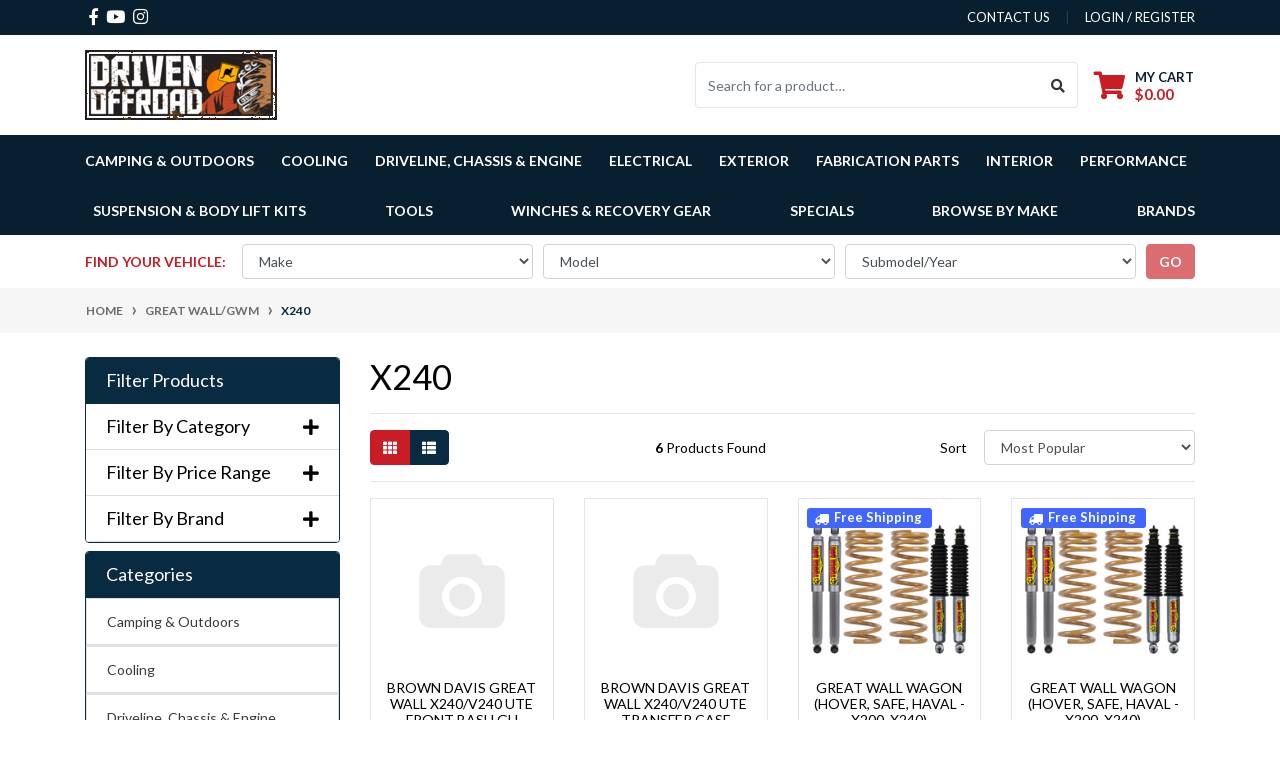

--- FILE ---
content_type: text/html; charset=utf-8
request_url: https://www.drivenoffroad.com.au/part-finder/great-wall/x240/
body_size: 52994
content:
<!DOCTYPE html>
<html lang="en">
<head itemscope itemtype="http://schema.org/WebSite">
	<meta http-equiv="Content-Type" content="text/html; charset=utf-8"/>
<meta http-equiv="x-ua-compatible" content="ie=edge">
<meta name="keywords" content="Great Wall/GWM X240"/>
<meta name="description" content="X240 - Great Wall/GWM X240"/>
<meta name="viewport" content="width=device-width, initial-scale=1, shrink-to-fit=no">
<meta name="csrf-token" content="75281c3ae7df44fcf864cf22ad92355d40e83409,94bd50b819cd5795e60852bba028ade5daf8950f,1768521428"/>

<meta property="og:image" content="https://www.drivenoffroad.com.au/assets/website_logo.png"/>
<meta property="og:title" content="Great Wall/GWM X240"/>
<meta property="og:site_name" content="DRIVEN OFFROAD"/>
<meta property="og:type" content="article"/>
<meta property="og:url" content="https://www.drivenoffroad.com.au/part-finder/great-wall/x240/"/>
<meta property="og:description" content="X240 - Great Wall/GWM X240"/>
<title itemprop='name'>Great Wall/GWM X240</title>
<link rel="canonical" href="https://www.drivenoffroad.com.au/part-finder/great-wall/x240/" itemprop="url"/>
<link rel="shortcut icon" href="/assets/favicon_logo.png?1762405278"/>
<!-- Maropost Assets -->
<link rel="dns-prefetch preconnect" href="//assets.netostatic.com">
<link rel="dns-prefetch" href="//use.fontawesome.com">
<link rel="dns-prefetch" href="//google-analytics.com">

<link rel="stylesheet" href="https://cdnjs.cloudflare.com/ajax/libs/OwlCarousel2/2.3.4/assets/owl.carousel.min.css" integrity="sha512-tS3S5qG0BlhnQROyJXvNjeEM4UpMXHrQfTGmbQ1gKmelCxlSEBUaxhRBj/EFTzpbP4RVSrpEikbmdJobCvhE3g==" crossorigin="anonymous" referrerpolicy="no-referrer" />
<link rel="stylesheet" href="https://cdnjs.cloudflare.com/ajax/libs/OwlCarousel2/2.3.4/assets/owl.theme.default.min.css" integrity="sha512-sMXtMNL1zRzolHYKEujM2AqCLUR9F2C4/05cdbxjjLSRvMQIciEPCQZo++nk7go3BtSuK9kfa/s+a4f4i5pLkw==" crossorigin="anonymous" referrerpolicy="no-referrer" />


<link rel="stylesheet" href="https://cdnjs.cloudflare.com/ajax/libs/slick-carousel/1.8.1/slick-theme.min.css" integrity="sha512-17EgCFERpgZKcm0j0fEq1YCJuyAWdz9KUtv1EjVuaOz8pDnh/0nZxmU6BBXwaaxqoi9PQXnRWqlcDB027hgv9A==" crossorigin="anonymous" referrerpolicy="no-referrer" />
<link rel="stylesheet" href="https://cdnjs.cloudflare.com/ajax/libs/slick-carousel/1.8.1/slick.min.css" integrity="sha512-yHknP1/AwR+yx26cB1y0cjvQUMvEa2PFzt1c9LlS4pRQ5NOTZFWbhBig+X9G9eYW/8m0/4OXNx8pxJ6z57x0dw==" crossorigin="anonymous" referrerpolicy="no-referrer" />
<link rel="stylesheet" type="text/css" href="https://use.fontawesome.com/releases/v5.7.2/css/all.css" media="all"/>
<link rel="stylesheet" type="text/css" href="https://cdn.neto.com.au/assets/neto-cdn/jquery_ui/1.12.1/jquery-ui.min.css" media="all"/>
<!--[if lte IE 8]>
	<script type="text/javascript" src="https://cdn.neto.com.au/assets/neto-cdn/html5shiv/3.7.0/html5shiv.js"></script>
	<script type="text/javascript" src="https://cdn.neto.com.au/assets/neto-cdn/respond.js/1.3.0/respond.min.js"></script>
<![endif]-->
<!-- Begin: Script 92 -->
<script async src="https://js.stripe.com/v3/"></script>
<!-- End: Script 92 -->
<!-- Begin: Script 100 -->
<meta name="google-site-verification" content="sNS0QcIGcT9IbQTJ3TapMolTtgD--Qid2E31UX4VaaY" />
<meta name="google-site-verification" content="t21SA0bTotEpbdIhypTf7L8CY8fWLBLmV1DNDvsDiiw" />
<meta name="google-site-verification" content="3nMrXZmDGwJ59DEXX-DviMo0gl12D4IWBg8NVbw-Cxk" />
<!-- End: Script 100 -->
<!-- Begin: Script 101 -->
<!-- Google tag (gtag.js) -->
<script async src="https://www.googletagmanager.com/gtag/js?id=G-EFLFD1R0J2"></script>
<script>
  window.dataLayer = window.dataLayer || [];
  function gtag(){dataLayer.push(arguments);}
  gtag('js', new Date());

  gtag('config', 'G-EFLFD1R0J2');
</script>

<!-- End: Script 101 -->
<!-- Begin: Script 110 -->
<!-- Google Tag Manager -->
<script>(function(w,d,s,l,i){w[l]=w[l]||[];w[l].push({'gtm.start':
new Date().getTime(),event:'gtm.js'});var f=d.getElementsByTagName(s)[0],
j=d.createElement(s),dl=l!='dataLayer'?'&l='+l:'';j.async=true;j.src=
'https://www.googletagmanager.com/gtm.js?id='+i+dl;f.parentNode.insertBefore(j,f);
})(window,document,'script','dataLayer','GTM-M8DX327');</script>
<!-- End Google Tag Manager -->
<!-- End: Script 110 -->
<!-- Begin: Script 111 -->
<!-- Google Tag Manager -->
<script>(function(w,d,s,l,i){w[l]=w[l]||[];w[l].push({'gtm.start':
new Date().getTime(),event:'gtm.js'});var f=d.getElementsByTagName(s)[0],
j=d.createElement(s),dl=l!='dataLayer'?'&l='+l:'';j.async=true;j.src=
'https://www.googletagmanager.com/gtm.js?id='+i+dl;f.parentNode.insertBefore(j,f);
})(window,document,'script','dataLayer','GTM-M8DX327');
</script>
<!-- End Google Tag Manager -->
<!-- End: Script 111 -->
<!-- Begin: Script 113 -->
<!-- Global site tag (gtag.js) - Google Analytics -->
<script async src="https://www.googletagmanager.com/gtag/js?id=G-EFLFD1R0J2"></script>
<script>
  window.dataLayer = window.dataLayer || [];
  function gtag(){dataLayer.push(arguments);}
  gtag('js', new Date());
    gtag('config', 'G-EFLFD1R0J2', {
      send_page_view: false
    });
</script>
<!-- End: Script 113 -->
<!-- Begin: Script 114 -->
<meta name="google-site-verification" content="5plTFU8dSXaAma2CDP-2mejYznQAug6j57KI987bsCo" />
<meta name="facebook-domain-verification" content="" />
<!-- End: Script 114 -->


	<link rel="preload" href="/assets/themes/2024-07-streamin/css/app.css?1762405278" as="style">
	<link rel="preload" href="/assets/themes/2024-07-streamin/css/style.css?1762405278" as="style">
	<link class="theme-selector" rel="stylesheet" href="/assets/themes/2024-07-streamin/css/app.css?1762405278" media="all"/>
	<link rel="stylesheet" href="/assets/themes/2024-07-streamin/css/style.css?1762405278" media="all"/>
</head>
<body id="n_content" class="n_2024-07-streamin">
<a href="#main-content" class="sr-only sr-only-focusable">Skip to main content</a>

	<header class="wrapper-header" aria-label="Header container">
	<div class="header-topbar">
		<div class="container">
			<div class="row">
				<div class="col-12 d-flex">
					<ul class="nav list-social mr-auto justify-content-center justify-content-md-start" itemscope itemtype="http://schema.org/Organization" role="contentinfo" aria-label="Social media">
						<meta itemprop="url" content="https://www.drivenoffroad.com.au"/>
						<meta itemprop="logo" content="https://www.drivenoffroad.com.au/assets/website_logo.png"/>
						<meta itemprop="name" content="DRIVEN OFFROAD"/>
						<li class="nav-item px-1"><a itemprop="sameAs" href="https://www.facebook.com/drivenoffroad" target="_blank" title="DRIVEN OFFROAD on Facebook" rel="noopener"><i class="fab fa-facebook-f" aria-hidden="true"></i><span class="sr-only">Facebook</span></a></li>
						<li class="nav-item px-1"><a itemprop="sameAs" href="https://www.youtube.com/channel/UC1PFxCU8WKnCNpUz48GLV6w" target="_blank" title="DRIVEN OFFROAD on Youtube" rel="noopener"><i class="fab fa-youtube" aria-hidden="true"></i><span class="sr-only">Youtube</span></a></li>
						<li class="nav-item px-1"><a itemprop="sameAs" href="https://www.instagram.com/drivenoffroad" target="_blank" title="DRIVEN OFFROAD on Instagram" rel="noopener"><i class="fab fa-instagram" aria-hidden="true"></i><span class="sr-only">Instagram</span></a></li>
						</ul>
					<ul class="nav ml-auto" role="navigation" aria-label="Main menu">
						<li class="nav-item d-none d-sm-block">
						    <a href="https://www.drivenoffroad.com.au/form/contact-us/" class="nav-link text-uppercase">contact us</a>
						</li>

						<span nloader-content-id="rZp_zvzNQz5YJVX7XGjWhi00OhHKFvcMmK2GBQO_3rI4aRuy77rwMz-AvD2G3RY79UGsf-03B6tEwCHzjdbuxA" nloader-content="[base64]" nloader-data="6oFPMVk7Jq8l-1PX_z8vl8QiDJIT3cK65TxLRkl4CYs"></span></ul>
				</div>
			</div>
		</div>
	</div>
	<div class="logo-section">
	<div class="container">
		<div class="row align-items-center">
			<div class="col-7 col-sm-4 col-md-3 wrapper-logo text-sm-left">
				<a href="https://www.drivenoffroad.com.au" title="DRIVEN OFFROAD">
					<img class="logo" src="/assets/website_logo.png?1762405278" alt="DRIVEN OFFROAD logo"/>
				</a>
			</div>
			<div class="col-5 col-sm-8 d-flex align-items-center d-md-none ml-auto justify-content-end">
			    <button class="btn btn-primary" type="button" data-toggle="collapse" data-target="#navbarMainMenu" aria-controls="navbarMainMenu" aria-expanded="false" aria-label="Toggle navigation">
					<i class="fa fa-bars fa-lg" aria-hidden="true"></i>
				</button>
				<a class="navbar-toggler d-sm-inline-block d-md-none pr-0" href="javascript:;" type="button" data-toggle="collapse" data-target="#searchMobile" aria-controls="searchMobile" aria-expanded="false" aria-label="Toggle search mobile"><i class="fa fa-search"></i></a>
				<a class="navbar-toggler d-sm-inline-block d-md-none" href="https://www.drivenoffroad.com.au/_mycart?tkn=cart&ts=1768521428202250" aria-label="Shopping cart">
					<i class="fa fa-shopping-cart fa-lg" aria-hidden="true"></i>
					<span class="badge badge-pill badge-secondary" rel="a2c_item_count">0</span>
				</a>
			</div>
			<div class="d-none d-md-flex col-12 col-sm-8 col-md-9 justify-content-end align-items-center">
				<div class="header-search pt-2 pt-md-0">
					<form name="productsearch" method="get" action="/" role="search" aria-label="Product search">
						<input type="hidden" name="rf" value="kw"/>
						<div class="input-group">
							<input class="form-control ajax_search" value="" id="name_search" autocomplete="off" name="kw" type="search" aria-label="Input search" placeholder="Search for a product…"/>
							<div class="input-group-append">
								<button type="submit" value="Search" class="btn btn-outline-secondary" aria-label="Search site"><i class="fa fa-search"></i></button>
							</div>
						</div>
					</form>
				</div>
				<div id="header-cart" class="btn-group" role="group">
					<a href="https://www.drivenoffroad.com.au/_mycart?tkn=cart&ts=1768521428761151"  class="btn p-0 dropdown-toggle dropdown-toggle-split" data-toggle="dropdown" aria-haspopup="true" aria-expanded="false" aria-label="Shopping cart dropdown" id="cartcontentsheader">
						<p class="m-0 h2"><i class="fa fa-shopping-cart"></i></p>
						<div><span>My Cart</span><span rel="a2c_sub_total" id="header-subtotal">$0.00</span></div>
					</a>
					<ul class="dropdown-menu dropdown-menu-right float-right">
						<li class="box" id="neto-dropdown">
							<div class="body" id="cartcontents"></div>
							<div class="footer"></div>
						</li>
					</ul>
				</div>
				</div>
		</div>
	</div>
	</div>
	<div class="menu-section mb-2 mb-md-0">
	<div class="container">
		<nav class="navbar navbar-expand-md navbar-light mt-0 p-md-0">
		    <div class="d-md-none collapse navbar-collapse" id="searchMobile" data-parent=".menu-section">
    			<form class="d-block d-md-none" name="productsearch" method="get" action="/" role="search" aria-label="Product search">
    				<input type="hidden" name="rf" value="kw"/>
    				<div class="input-group">
    					<input class="form-control ajax_search" value="" id="name_search-xs" placeholder="Search…" autocomplete="off" name="kw" type="search" aria-label="Input search"/>
    					<div class="input-group-append">
    						<button type="submit" value="Search" class="btn btn-outline-secondary" aria-label="Search site">GO</button>
    					</div>
    				</div>
    			</form>
			</div>
			<div class="collapse navbar-collapse" id="navbarMainMenu" data-parent=".menu-section">
				<ul class="navbar-nav mr-auto align-items-center d-none d-md-flex flex-wrap" role="navigation" aria-label="Category menu">
					<li class="nav-item dropdown position-static ">
					            <a href="https://www.drivenoffroad.com.au/camping-outdoors/" class="nav-link dropdown-toggle" role="button" data-toggle="dropdown" aria-haspopup="true" aria-expanded="false">Camping & Outdoors</a>
								<div class="dropdown-menu p-lg-3">
											<div class="row">
												<div class="col-12 col-md-9">
													<ul class="mega-menu-cat p-0">
														<li class="nav-item d-inline-block w-100">
					    	<a href="https://www.drivenoffroad.com.au/camping-outdoors/roof-top-tents/" class="nav-link font-weight-bold">Roof Top Tents</a>
					    	</li>
													</ul>
												</div>
												<div class="col-12 col-md-3 megamenu_products"><article class="col-6 col-sm-6 col-lg-3 col-xl-3 pb-2" role="article" aria-label="Product thumbnail">
	<div class="card thumbnail card-body text-center" itemscope itemtype="http://schema.org/Product">
		<meta itemprop="brand" content=""/>
		<meta itemprop="mpn" content="KITC069"/>
<div class="wrapper-thumbnail-img">
		<a href="https://www.drivenoffroad.com.au/shop/KITC069" class="thumbnail-image pb-2">
			<img src="https://cdn.neto.com.au/assets/neto-cdn/images/default_product.gif" itemprop="image" class="product-image img-fluid" alt="Camp Kitchen Storage Bag - by Front Runner" rel="itmimgKITC069">
		</a>
	</div>
	<p class="card-title h4" itemprop="name"><a href="https://www.drivenoffroad.com.au/shop/KITC069">Camp Kitchen Storage Bag - by Front Runner</a></p>
		<p class="price" itemprop="offers" itemscope itemtype="http://schema.org/Offer" aria-label="Camp Kitchen Storage Bag - by Front Runner price">
				<span class="rrp-price"></span>
				<span itemprop="price" content="23">$23.00</span>
				<meta itemprop="priceCurrency" content="AUD">
			</p>
			<!-- Begin: Script 104 -->

<!-- End: Script 104 -->
<!-- Begin: Script 111 -->
<span class="ecom-data" data-ga-name="Camp Kitchen Storage Bag - by Front Runner" data-ga-id="KITC069" data-ga-list="product" data-ga-price="23" data-ga-brand="" data-ga-position="0"></span>
<!-- End: Script 111 -->
<!-- Begin: Script 113 -->
<div
    class="ga4-product"
    data-id="KITC069"
    data-name="Camp Kitchen Storage Bag - by Front Runner"
    data-index="1"
    data-listname=""
    data-affiliation="DRIVEN OFFROAD"
    data-brand=""
    data-category=""
    data-price="23"
    data-currency="AUD"
    data-url="https://www.drivenoffroad.com.au/shop/KITC069"
>
</div>
<!-- End: Script 113 -->
<div class="wrap-universal">
				</div>
			<!-- Purchase Logic --> 
			<form class="form-inline buying-options  justify-content-center">
				<input type="hidden" id="skuEVifYKITC069" name="skuEVifYKITC069" value="KITC069">
				<input type="hidden" id="modelEVifYKITC069" name="modelEVifYKITC069" value="Camp Kitchen Storage Bag - by Front Runner">
				<input type="hidden" id="thumbEVifYKITC069" name="thumbEVifYKITC069" value="/assets/na.gif">
				<input type="hidden" id="qtyEVifYKITC069" name="qtyEVifYKITC069" value="1" class="input-tiny">
				<button type="button" title="Add Camp Kitchen Storage Bag - by Front Runner to Cart" class="addtocart btn-primary btn btn-loads" rel="EVifYKITC069" data-loading-text="<i class='fa fa-spinner fa-spin' style='font-size: 14px'></i>">Add to Cart</button>
				</form>
			<!-- /Purchase Logic -->
		</div>
</article>
</div>
											</div>
										</div>	
								</li><li class="nav-item dropdown position-static ">
					            <a href="https://www.drivenoffroad.com.au/cooling/" class="nav-link dropdown-toggle" role="button" data-toggle="dropdown" aria-haspopup="true" aria-expanded="false">Cooling</a>
								<div class="dropdown-menu p-lg-3">
											<div class="row">
												<div class="col-12 col-md-9">
													<ul class="mega-menu-cat p-0">
														<li class="nav-item d-inline-block w-100">
					    	<a href="https://www.drivenoffroad.com.au/cooling/engine-oil-coolers/" class="nav-link font-weight-bold">Engine Oil Coolers</a>
					    	</li><li class="nav-item d-inline-block w-100">
					    	<a href="https://www.drivenoffroad.com.au/cooling/fans/" class="nav-link font-weight-bold">Fans</a>
					    	</li><li class="nav-item d-inline-block w-100">
					    	<a href="https://www.drivenoffroad.com.au/cooling/heat-exchangers/" class="nav-link font-weight-bold">Heat Exchangers</a>
					    	</li><li class="nav-item d-inline-block w-100">
					    	<a href="https://www.drivenoffroad.com.au/cooling/intercoolers/" class="nav-link font-weight-bold">Intercoolers</a>
					    	</li><li class="nav-item d-inline-block w-100">
					    	<a href="https://www.drivenoffroad.com.au/cooling/radiators/" class="nav-link font-weight-bold">Radiators</a>
					    	</li><li class="nav-item d-inline-block w-100">
					    	<a href="https://www.drivenoffroad.com.au/cooling/transmission-oil-coolers/" class="nav-link font-weight-bold">Transmission Oil Coolers</a>
					    	</li>
													</ul>
												</div>
												<div class="col-12 col-md-3 megamenu_products"><article class="col-6 col-sm-6 col-lg-3 col-xl-3 pb-2" role="article" aria-label="Product thumbnail">
	<div class="card thumbnail card-body text-center" itemscope itemtype="http://schema.org/Product">
		<meta itemprop="brand" content="PWR"/>
		<meta itemprop="mpn" content="PWAC12ST"/>
<div class="wrapper-thumbnail-img">
		<a href="https://www.drivenoffroad.com.au/shop/PWAC12ST" class="thumbnail-image pb-2">
			<img src="/assets/thumb/PWAC12ST.jpg?20220705214814" itemprop="image" class="product-image img-fluid" alt="12&quot; Spal Pull Fan -Straight Blade 12v (1097 CFM) 62mm deep " rel="itmimgPWAC12ST">
		</a>
	</div>
	<p class="card-title h4" itemprop="name"><a href="https://www.drivenoffroad.com.au/shop/PWAC12ST">12" Spal Pull Fan -Straight Blade 12v (1097 CFM) 6</a></p>
		<p class="price" itemprop="offers" itemscope itemtype="http://schema.org/Offer" aria-label="12&quot; Spal Pull Fan -Straight Blade 12v (1097 CFM) 62mm deep  price">
				<span class="rrp-price"></span>
				<span itemprop="price" content="334.52">$334.52</span>
				<meta itemprop="priceCurrency" content="AUD">
			</p>
			<!-- Begin: Script 104 -->

<!-- End: Script 104 -->
<!-- Begin: Script 111 -->
<span class="ecom-data" data-ga-name="12&quot; Spal Pull Fan -Straight Blade 12v (1097 CFM) 62mm deep " data-ga-id="PWAC12ST" data-ga-list="product" data-ga-price="334.52" data-ga-brand="PWR" data-ga-position="0"></span>
<!-- End: Script 111 -->
<!-- Begin: Script 113 -->
<div
    class="ga4-product"
    data-id="PWAC12ST"
    data-name="12&quot; Spal Pull Fan -Straight Blade 12v (1097 CFM) 62mm deep "
    data-index="1"
    data-listname=""
    data-affiliation="DRIVEN OFFROAD"
    data-brand="PWR"
    data-category=""
    data-price="334.52"
    data-currency="AUD"
    data-url="https://www.drivenoffroad.com.au/shop/PWAC12ST"
>
</div>
<!-- End: Script 113 -->
<div class="wrap-universal">
				<div class="bg-saving-blue">
					<span class="icon">
						<svg xmlns="http://www.w3.org/2000/svg" xmlns:xlink="http://www.w3.org/1999/xlink" width="16" height="16"
							viewBox="0 0 16 16">
							<defs>
								<clipPath id="clip-path">
									<rect id="mask" width="16" height="16" transform="translate(-0.375 -1)" fill="#fff" />
								</clipPath>
							</defs>
							<g id="icon-universal" transform="translate(0.375 1)" clip-path="url(#clip-path)">
								<g id="arrows" transform="translate(1.625 1)">
									<path id="Path_3" data-name="Path 3"
										d="M6.905,5.095a.8.8,0,0,1,0-1.13L9.181,1.689,8.026,1.6A.8.8,0,1,1,8.155,0l2.877.234a.8.8,0,0,1,.731.732L12,3.845a.8.8,0,1,1-1.592.129L10.311,2.82,8.036,5.1A.8.8,0,0,1,6.905,5.095ZM3.964,6.905,1.69,9.18,1.6,8.026A.8.8,0,0,0,0,8.155l.234,2.877a.8.8,0,0,0,.732.73L3.845,12a.8.8,0,0,0,.13-1.592L2.82,10.311,5.094,8.036a.8.8,0,1,0-1.13-1.13Zm7.3.388a.8.8,0,0,0-.861.732L10.309,9.18,8.035,6.9a.8.8,0,0,0-1.13,1.13L9.18,10.31,8.025,10.4A.8.8,0,1,0,8.156,12l2.875-.235a.8.8,0,0,0,.731-.731L12,8.154A.8.8,0,0,0,11.265,7.294ZM2.82,1.689,3.975,1.6A.8.8,0,0,0,3.844,0L.967.237A.8.8,0,0,0,.237.969L0,3.845a.8.8,0,0,0,1.361.629.79.79,0,0,0,.231-.5l.094-1.155L3.965,5.094a.8.8,0,0,0,1.13-1.13Z"
										transform="translate(0 0)" fill="#fff" />
								</g>
							</g>
						</svg>
					</span>
					Universal
				</div>
				</div>
			<!-- Purchase Logic --> 
			<form class="form-inline buying-options  justify-content-center">
				<input type="hidden" id="skueDu0VPWAC12ST" name="skueDu0VPWAC12ST" value="PWAC12ST">
				<input type="hidden" id="modeleDu0VPWAC12ST" name="modeleDu0VPWAC12ST" value="12&quot; Spal Pull Fan -Straight Blade 12v (1097 CFM) 62mm deep ">
				<input type="hidden" id="thumbeDu0VPWAC12ST" name="thumbeDu0VPWAC12ST" value="/assets/thumb/PWAC12ST.jpg?20220705214814">
				<input type="hidden" id="qtyeDu0VPWAC12ST" name="qtyeDu0VPWAC12ST" value="1" class="input-tiny">
				<button type="button" title="Add 12&quot; Spal Pull Fan -Straight Blade 12v (1097 CFM) 62mm deep  to Cart" class="addtocart btn-primary btn btn-loads" rel="eDu0VPWAC12ST" data-loading-text="<i class='fa fa-spinner fa-spin' style='font-size: 14px'></i>">Add to Cart</button>
				</form>
			<!-- /Purchase Logic -->
		</div>
</article>
</div>
											</div>
										</div>	
								</li><li class="nav-item dropdown position-static ">
					            <a href="https://www.drivenoffroad.com.au/driveline-chassis-engine/" class="nav-link dropdown-toggle" role="button" data-toggle="dropdown" aria-haspopup="true" aria-expanded="false">Driveline, Chassis & Engine</a>
								<div class="dropdown-menu p-lg-3">
											<div class="row">
												<div class="col-12 col-md-9">
													<ul class="mega-menu-cat p-0">
														<li class="nav-item d-inline-block w-100">
					    	<a href="https://www.drivenoffroad.com.au/driveline-chassis-engine/brake-kits-and-brake-components/" class="nav-link font-weight-bold">Brake Kits & Brake Components</a>
					    	</li><li class="nav-item d-inline-block w-100">
					    	<a href="https://www.drivenoffroad.com.au/catch-can-kits/" class="nav-link font-weight-bold">Catch Can Kits</a>
					    	</li><li class="nav-item d-inline-block w-100">
					    	<a href="https://www.drivenoffroad.com.au/driveline-chassis-engine/chassis-bracing-and-strengthening-products/" class="nav-link font-weight-bold">Chassis Bracing & Strengthening Products</a>
					    	</li><li class="nav-item d-inline-block w-100">
					    	<a href="https://www.drivenoffroad.com.au/driveline-chassis-engine/diff-armour/" class="nav-link font-weight-bold">Diff Armour</a>
					    	</li><li class="nav-item d-inline-block w-100">
					    	<a href="https://www.drivenoffroad.com.au/driveline-chassis-engine/diff-breather-kits/" class="nav-link font-weight-bold">Diff Breather Kits</a>
					    	</li><li class="nav-item d-inline-block w-100">
					    	<a href="https://www.drivenoffroad.com.au/driveline-chassis-engine/driveline-components/" class="nav-link font-weight-bold">Driveline Components</a>
					    	</li><li class="nav-item d-inline-block w-100">
					    	<a href="https://www.drivenoffroad.com.au/engine-internals/" class="nav-link font-weight-bold">Engine Internals</a>
					    	</li><li class="nav-item d-inline-block w-100">
					    	<a href="https://www.drivenoffroad.com.au/fuel-filter-kits/" class="nav-link font-weight-bold">Fuel Filter Kits</a>
					    	</li><li class="nav-item d-inline-block w-100">
					    	<a href="https://www.drivenoffroad.com.au/driveline-chassis-engine/lockers/" class="nav-link font-weight-bold">Lockers</a>
					    	</li>
													</ul>
												</div>
												<div class="col-12 col-md-3 megamenu_products"><article class="col-6 col-sm-6 col-lg-3 col-xl-3 pb-2" role="article" aria-label="Product thumbnail">
	<div class="card thumbnail card-body text-center" itemscope itemtype="http://schema.org/Product">
		<meta itemprop="brand" content="Terratuff"/>
		<meta itemprop="mpn" content="TTCCDV01"/>
<div class="wrapper-thumbnail-img">
		<div class="bg-saving-blue">
			<span class="icon">
				<svg xmlns="http://www.w3.org/2000/svg" xmlns:xlink="http://www.w3.org/1999/xlink" width="16" height="16"
					viewBox="0 0 16 16">
					<defs>
						<clipPath id="clip-path">
							<rect id="mask" width="16" height="16" transform="translate(-0.375)" fill="#fff" />
						</clipPath>
					</defs>
					<g id="icon-truck" transform="translate(0.375)" clip-path="url(#clip-path)">
						<g id="truck" transform="translate(0.6 2.996)">
							<g id="Group_5" data-name="Group 5">
								<path id="Path_2" data-name="Path 2"
									d="M.35,7.563H.7V5.24a1.022,1.022,0,0,1,.308-.728L3.194,2.365a1.06,1.06,0,0,1,.742-.3H4.9V1.031A1.041,1.041,0,0,1,5.95,0h7A1.041,1.041,0,0,1,14,1.031V7.906a1.041,1.041,0,0,1-1.05,1.031H12.6a2.1,2.1,0,0,1-4.2,0H5.6A2.082,2.082,0,0,1,3.5,11,2.082,2.082,0,0,1,1.4,8.938H.35A.348.348,0,0,1,0,8.594V7.906A.348.348,0,0,1,.35,7.563ZM10.5,9.969A1.031,1.031,0,1,0,9.45,8.938,1.041,1.041,0,0,0,10.5,9.969Zm-7,0A1.031,1.031,0,1,0,2.45,8.938,1.041,1.041,0,0,0,3.5,9.969ZM1.75,5.5H4.9V3.094H3.935L1.75,5.24Z"
									fill="#fff" />
							</g>
						</g>
					</g>
				</svg>
			</span>
			Free Shipping
		</div>
		<a href="https://www.drivenoffroad.com.au/shop/TTCCDV01" class="thumbnail-image pb-2">
			<img src="/assets/thumb/TTCCDV01.png?20211103203007" itemprop="image" class="product-image img-fluid" alt="Optional TerraTuff Sepr8r Fumoto Drain Valve" rel="itmimgTTCCDV01">
		</a>
	</div>
	<p class="card-title h4" itemprop="name"><a href="https://www.drivenoffroad.com.au/shop/TTCCDV01">Optional TerraTuff Sepr8r Fumoto Drain Valve</a></p>
		<p class="price" itemprop="offers" itemscope itemtype="http://schema.org/Offer" aria-label="Optional TerraTuff Sepr8r Fumoto Drain Valve price">
				<span class="rrp-price"></span>
				<span itemprop="price" content="79">$79.00</span>
				<meta itemprop="priceCurrency" content="AUD">
			</p>
			<!-- Begin: Script 104 -->

<!-- End: Script 104 -->
<!-- Begin: Script 111 -->
<span class="ecom-data" data-ga-name="Optional TerraTuff Sepr8r Fumoto Drain Valve" data-ga-id="TTCCDV01" data-ga-list="product" data-ga-price="79" data-ga-brand="Terratuff" data-ga-position="0"></span>
<!-- End: Script 111 -->
<!-- Begin: Script 113 -->
<div
    class="ga4-product"
    data-id="TTCCDV01"
    data-name="Optional TerraTuff Sepr8r Fumoto Drain Valve"
    data-index="1"
    data-listname=""
    data-affiliation="DRIVEN OFFROAD"
    data-brand="Terratuff"
    data-category=""
    data-price="79"
    data-currency="AUD"
    data-url="https://www.drivenoffroad.com.au/shop/TTCCDV01"
>
</div>
<!-- End: Script 113 -->
<div class="wrap-universal">
				<div class="bg-saving-blue">
					<span class="icon">
						<svg xmlns="http://www.w3.org/2000/svg" xmlns:xlink="http://www.w3.org/1999/xlink" width="16" height="16"
							viewBox="0 0 16 16">
							<defs>
								<clipPath id="clip-path">
									<rect id="mask" width="16" height="16" transform="translate(-0.375 -1)" fill="#fff" />
								</clipPath>
							</defs>
							<g id="icon-universal" transform="translate(0.375 1)" clip-path="url(#clip-path)">
								<g id="arrows" transform="translate(1.625 1)">
									<path id="Path_3" data-name="Path 3"
										d="M6.905,5.095a.8.8,0,0,1,0-1.13L9.181,1.689,8.026,1.6A.8.8,0,1,1,8.155,0l2.877.234a.8.8,0,0,1,.731.732L12,3.845a.8.8,0,1,1-1.592.129L10.311,2.82,8.036,5.1A.8.8,0,0,1,6.905,5.095ZM3.964,6.905,1.69,9.18,1.6,8.026A.8.8,0,0,0,0,8.155l.234,2.877a.8.8,0,0,0,.732.73L3.845,12a.8.8,0,0,0,.13-1.592L2.82,10.311,5.094,8.036a.8.8,0,1,0-1.13-1.13Zm7.3.388a.8.8,0,0,0-.861.732L10.309,9.18,8.035,6.9a.8.8,0,0,0-1.13,1.13L9.18,10.31,8.025,10.4A.8.8,0,1,0,8.156,12l2.875-.235a.8.8,0,0,0,.731-.731L12,8.154A.8.8,0,0,0,11.265,7.294ZM2.82,1.689,3.975,1.6A.8.8,0,0,0,3.844,0L.967.237A.8.8,0,0,0,.237.969L0,3.845a.8.8,0,0,0,1.361.629.79.79,0,0,0,.231-.5l.094-1.155L3.965,5.094a.8.8,0,0,0,1.13-1.13Z"
										transform="translate(0 0)" fill="#fff" />
								</g>
							</g>
						</svg>
					</span>
					Universal
				</div>
				</div>
			<!-- Purchase Logic --> 
			<form class="form-inline buying-options  justify-content-center">
				<input type="hidden" id="skuZyXQmTTCCDV01" name="skuZyXQmTTCCDV01" value="TTCCDV01">
				<input type="hidden" id="modelZyXQmTTCCDV01" name="modelZyXQmTTCCDV01" value="Optional TerraTuff Sepr8r Fumoto Drain Valve">
				<input type="hidden" id="thumbZyXQmTTCCDV01" name="thumbZyXQmTTCCDV01" value="/assets/thumb/TTCCDV01.png?20211103203007">
				<input type="hidden" id="qtyZyXQmTTCCDV01" name="qtyZyXQmTTCCDV01" value="1" class="input-tiny">
				<button type="button" title="Add Optional TerraTuff Sepr8r Fumoto Drain Valve to Cart" class="addtocart btn-primary btn btn-loads" rel="ZyXQmTTCCDV01" data-loading-text="<i class='fa fa-spinner fa-spin' style='font-size: 14px'></i>">Add to Cart</button>
				</form>
			<!-- /Purchase Logic -->
		</div>
</article>
</div>
											</div>
										</div>	
								</li><li class="nav-item dropdown position-static ">
					            <a href="https://www.drivenoffroad.com.au/electrical/" class="nav-link dropdown-toggle" role="button" data-toggle="dropdown" aria-haspopup="true" aria-expanded="false">Electrical</a>
								<div class="dropdown-menu p-lg-3">
											<div class="row">
												<div class="col-12 col-md-9">
													<ul class="mega-menu-cat p-0">
														<li class="nav-item d-inline-block w-100">
					    	<a href="https://www.drivenoffroad.com.au/automotive-lighting/" class="nav-link font-weight-bold">Automotive Lighting</a>
					    	<ul class="nav flex-column px-2"><li class="nav-item">
					    	<a href="https://www.drivenoffroad.com.au/automotive-lighting/driving-lights/" class="nav-link py-1">Driving Lights</a>
					    </li><li class="nav-item">
					    	<a href="https://www.drivenoffroad.com.au/automotive-lighting/light-bars/" class="nav-link py-1">Light Bars</a>
					    </li><li class="nav-item">
					    	<a href="https://www.drivenoffroad.com.au/automotive-lighting/lighting-accessories/" class="nav-link py-1">Lighting Accessories</a>
					    </li><li class="nav-item">
					    	<a href="https://www.drivenoffroad.com.au/automotive-lighting/rock-lights/" class="nav-link py-1">Rock Lights</a>
					    </li><li class="nav-item">
					    	<a href="https://www.drivenoffroad.com.au/automotive-lighting/vehicle-integration-kits/" class="nav-link py-1">Vehicle Integration Kits</a>
					    </li><li class="nav-item">
					    	<a href="https://www.drivenoffroad.com.au/automotive-lighting/work-lights/" class="nav-link py-1">Work Lights</a>
					    </li></ul>
					    	</li><li class="nav-item d-inline-block w-100">
					    	<a href="https://www.drivenoffroad.com.au/electrical/battery-monitors/" class="nav-link font-weight-bold">Battery Monitors</a>
					    	</li><li class="nav-item d-inline-block w-100">
					    	<a href="https://www.drivenoffroad.com.au/electrical/battery-trays/" class="nav-link font-weight-bold">Battery Trays</a>
					    	</li><li class="nav-item d-inline-block w-100">
					    	<a href="https://www.drivenoffroad.com.au/electrical/brake-controllers/" class="nav-link font-weight-bold">Brake Controllers</a>
					    	</li><li class="nav-item d-inline-block w-100">
					    	<a href="https://www.drivenoffroad.com.au/communications/" class="nav-link font-weight-bold">Communications</a>
					    	<ul class="nav flex-column px-2"><li class="nav-item">
					    	<a href="https://www.drivenoffroad.com.au/antennas/" class="nav-link py-1">Antennas</a>
					    </li><li class="nav-item">
					    	<a href="https://www.drivenoffroad.com.au/~-36756" class="nav-link py-1">UHF Accessories</a>
					    </li><li class="nav-item">
					    	<a href="https://www.drivenoffroad.com.au/communications/uhf-radios/" class="nav-link py-1">UHF Radios</a>
					    </li></ul>
					    	</li><li class="nav-item d-inline-block w-100">
					    	<a href="https://www.drivenoffroad.com.au/dcdc-brackets/" class="nav-link font-weight-bold">DCDC Brackets</a>
					    	</li><li class="nav-item d-inline-block w-100">
					    	<a href="https://www.drivenoffroad.com.au/~-36760" class="nav-link font-weight-bold">Dual Battery</a>
					    	</li><li class="nav-item d-inline-block w-100">
					    	<a href="https://www.drivenoffroad.com.au/electrical/dual-battery-systems/" class="nav-link font-weight-bold">Dual Battery Systems</a>
					    	</li><li class="nav-item d-inline-block w-100">
					    	<a href="https://www.drivenoffroad.com.au/electrical/fridge-accessories/" class="nav-link font-weight-bold">Fridge Accessories</a>
					    	</li><li class="nav-item d-inline-block w-100">
					    	<a href="https://www.drivenoffroad.com.au/~-36757" class="nav-link font-weight-bold">Fridges</a>
					    	</li><li class="nav-item d-inline-block w-100">
					    	<a href="https://www.drivenoffroad.com.au/electrical/gauges/" class="nav-link font-weight-bold">Gauges</a>
					    	</li><li class="nav-item d-inline-block w-100">
					    	<a href="https://www.drivenoffroad.com.au/gps-tracking/" class="nav-link font-weight-bold">GPS Tracking</a>
					    	</li><li class="nav-item d-inline-block w-100">
					    	<a href="https://www.drivenoffroad.com.au/electrical/inverters/" class="nav-link font-weight-bold">Inverters</a>
					    	</li><li class="nav-item d-inline-block w-100">
					    	<a href="https://www.drivenoffroad.com.au/electrical/replacement-fascia/" class="nav-link font-weight-bold">Replacement Fascia</a>
					    	</li><li class="nav-item d-inline-block w-100">
					    	<a href="https://www.drivenoffroad.com.au/electrical/switches/" class="nav-link font-weight-bold">Switches</a>
					    	</li><li class="nav-item d-inline-block w-100">
					    	<a href="https://www.drivenoffroad.com.au/electrical/tyre-pressure-monitors/" class="nav-link font-weight-bold">Tyre Pressure Monitors</a>
					    	</li>
													</ul>
												</div>
												<div class="col-12 col-md-3 megamenu_products"><article class="col-6 col-sm-6 col-lg-3 col-xl-3 pb-2" role="article" aria-label="Product thumbnail">
	<div class="card thumbnail card-body text-center" itemscope itemtype="http://schema.org/Product">
		<meta itemprop="brand" content="Ultimate9"/>
		<meta itemprop="mpn" content="CB002"/>
<div class="wrapper-thumbnail-img">
		<div class="bg-saving-blue">
			<span class="icon">
				<svg xmlns="http://www.w3.org/2000/svg" xmlns:xlink="http://www.w3.org/1999/xlink" width="16" height="16"
					viewBox="0 0 16 16">
					<defs>
						<clipPath id="clip-path">
							<rect id="mask" width="16" height="16" transform="translate(-0.375)" fill="#fff" />
						</clipPath>
					</defs>
					<g id="icon-truck" transform="translate(0.375)" clip-path="url(#clip-path)">
						<g id="truck" transform="translate(0.6 2.996)">
							<g id="Group_5" data-name="Group 5">
								<path id="Path_2" data-name="Path 2"
									d="M.35,7.563H.7V5.24a1.022,1.022,0,0,1,.308-.728L3.194,2.365a1.06,1.06,0,0,1,.742-.3H4.9V1.031A1.041,1.041,0,0,1,5.95,0h7A1.041,1.041,0,0,1,14,1.031V7.906a1.041,1.041,0,0,1-1.05,1.031H12.6a2.1,2.1,0,0,1-4.2,0H5.6A2.082,2.082,0,0,1,3.5,11,2.082,2.082,0,0,1,1.4,8.938H.35A.348.348,0,0,1,0,8.594V7.906A.348.348,0,0,1,.35,7.563ZM10.5,9.969A1.031,1.031,0,1,0,9.45,8.938,1.041,1.041,0,0,0,10.5,9.969Zm-7,0A1.031,1.031,0,1,0,2.45,8.938,1.041,1.041,0,0,0,3.5,9.969ZM1.75,5.5H4.9V3.094H3.935L1.75,5.24Z"
									fill="#fff" />
							</g>
						</g>
					</g>
				</svg>
			</span>
			Free Shipping
		</div>
		<a href="https://www.drivenoffroad.com.au/shop/CB002" class="thumbnail-image pb-2">
			<img src="/assets/thumb/CB002.png?20211203184436" itemprop="image" class="product-image img-fluid" alt="Codebreaker 4 Mode OBD2 Computer" rel="itmimgCB002">
		</a>
	</div>
	<p class="card-title h4" itemprop="name"><a href="https://www.drivenoffroad.com.au/shop/CB002">Codebreaker 4 Mode OBD2 Computer</a></p>
		<p class="price" itemprop="offers" itemscope itemtype="http://schema.org/Offer" aria-label="Codebreaker 4 Mode OBD2 Computer price">
				<span class="rrp-price"></span>
				<span itemprop="price" content="149.95">$149.95</span>
				<meta itemprop="priceCurrency" content="AUD">
			</p>
			<!-- Begin: Script 104 -->

<!-- End: Script 104 -->
<!-- Begin: Script 111 -->
<span class="ecom-data" data-ga-name="Codebreaker 4 Mode OBD2 Computer" data-ga-id="CB002" data-ga-list="product" data-ga-price="149.95" data-ga-brand="Ultimate9" data-ga-position="0"></span>
<!-- End: Script 111 -->
<!-- Begin: Script 113 -->
<div
    class="ga4-product"
    data-id="CB002"
    data-name="Codebreaker 4 Mode OBD2 Computer"
    data-index="1"
    data-listname=""
    data-affiliation="DRIVEN OFFROAD"
    data-brand="Ultimate9"
    data-category=""
    data-price="149.95"
    data-currency="AUD"
    data-url="https://www.drivenoffroad.com.au/shop/CB002"
>
</div>
<!-- End: Script 113 -->
<div class="wrap-universal">
				<div class="bg-saving-blue">
					<span class="icon">
						<svg xmlns="http://www.w3.org/2000/svg" xmlns:xlink="http://www.w3.org/1999/xlink" width="16" height="16"
							viewBox="0 0 16 16">
							<defs>
								<clipPath id="clip-path">
									<rect id="mask" width="16" height="16" transform="translate(-0.375 -1)" fill="#fff" />
								</clipPath>
							</defs>
							<g id="icon-universal" transform="translate(0.375 1)" clip-path="url(#clip-path)">
								<g id="arrows" transform="translate(1.625 1)">
									<path id="Path_3" data-name="Path 3"
										d="M6.905,5.095a.8.8,0,0,1,0-1.13L9.181,1.689,8.026,1.6A.8.8,0,1,1,8.155,0l2.877.234a.8.8,0,0,1,.731.732L12,3.845a.8.8,0,1,1-1.592.129L10.311,2.82,8.036,5.1A.8.8,0,0,1,6.905,5.095ZM3.964,6.905,1.69,9.18,1.6,8.026A.8.8,0,0,0,0,8.155l.234,2.877a.8.8,0,0,0,.732.73L3.845,12a.8.8,0,0,0,.13-1.592L2.82,10.311,5.094,8.036a.8.8,0,1,0-1.13-1.13Zm7.3.388a.8.8,0,0,0-.861.732L10.309,9.18,8.035,6.9a.8.8,0,0,0-1.13,1.13L9.18,10.31,8.025,10.4A.8.8,0,1,0,8.156,12l2.875-.235a.8.8,0,0,0,.731-.731L12,8.154A.8.8,0,0,0,11.265,7.294ZM2.82,1.689,3.975,1.6A.8.8,0,0,0,3.844,0L.967.237A.8.8,0,0,0,.237.969L0,3.845a.8.8,0,0,0,1.361.629.79.79,0,0,0,.231-.5l.094-1.155L3.965,5.094a.8.8,0,0,0,1.13-1.13Z"
										transform="translate(0 0)" fill="#fff" />
								</g>
							</g>
						</svg>
					</span>
					Universal
				</div>
				</div>
			<!-- Purchase Logic --> 
			<form class="form-inline buying-options  justify-content-center">
				<input type="hidden" id="skuRvGvLCB002" name="skuRvGvLCB002" value="CB002">
				<input type="hidden" id="modelRvGvLCB002" name="modelRvGvLCB002" value="Codebreaker 4 Mode OBD2 Computer">
				<input type="hidden" id="thumbRvGvLCB002" name="thumbRvGvLCB002" value="/assets/thumb/CB002.png?20211203184436">
				<input type="hidden" id="qtyRvGvLCB002" name="qtyRvGvLCB002" value="1" class="input-tiny">
				<button type="button" title="Add Codebreaker 4 Mode OBD2 Computer to Cart" class="addtocart btn-primary btn btn-loads" rel="RvGvLCB002" data-loading-text="<i class='fa fa-spinner fa-spin' style='font-size: 14px'></i>">Add to Cart</button>
				</form>
			<!-- /Purchase Logic -->
		</div>
</article>
</div>
											</div>
										</div>	
								</li><li class="nav-item dropdown position-static ">
					            <a href="https://www.drivenoffroad.com.au/exterior-accessories/" class="nav-link dropdown-toggle" role="button" data-toggle="dropdown" aria-haspopup="true" aria-expanded="false">Exterior</a>
								<div class="dropdown-menu p-lg-3">
											<div class="row">
												<div class="col-12 col-md-9">
													<ul class="mega-menu-cat p-0">
														<li class="nav-item d-inline-block w-100">
					    	<a href="https://www.drivenoffroad.com.au/exterior-accessories/awnings-brackets/" class="nav-link font-weight-bold">Awnings & Brackets</a>
					    	</li><li class="nav-item d-inline-block w-100">
					    	<a href="https://www.drivenoffroad.com.au/exterior-accessories/body-accessories/" class="nav-link font-weight-bold">Body Accessories</a>
					    	</li><li class="nav-item d-inline-block w-100">
					    	<a href="https://www.drivenoffroad.com.au/bullbars-vehicle-protection/" class="nav-link font-weight-bold">Bullbars & Vehicle Protection</a>
					    	<ul class="nav flex-column px-2"><li class="nav-item">
					    	<a href="https://www.drivenoffroad.com.au/bullbars-vehicle-protection/bullbars/" class="nav-link py-1">Bullbars</a>
					    </li><li class="nav-item">
					    	<a href="https://www.drivenoffroad.com.au/bullbars-vehicle-protection/rear-bars/" class="nav-link py-1">Rear Bars</a>
					    </li><li class="nav-item">
					    	<a href="https://www.drivenoffroad.com.au/bullbars-vehicle-protection/sliders/" class="nav-link py-1">Sliders</a>
					    </li><li class="nav-item">
					    	<a href="https://www.drivenoffroad.com.au/bullbars-vehicle-protection/underbody-protection/" class="nav-link py-1">Underbody Protection</a>
					    </li></ul>
					    	</li><li class="nav-item d-inline-block w-100">
					    	<a href="https://www.drivenoffroad.com.au/exterior/fuel-and-water-storage/" class="nav-link font-weight-bold">Fuel and Water Storage</a>
					    	<ul class="nav flex-column px-2"><li class="nav-item">
					    	<a href="https://www.drivenoffroad.com.au/exterior/fuel-and-water-storage/jerry-cans/" class="nav-link py-1">Jerry Cans</a>
					    </li><li class="nav-item">
					    	<a href="https://www.drivenoffroad.com.au/exterior/fuel-and-water-storage/long-range-tanks/" class="nav-link py-1">Long Range Tanks</a>
					    </li><li class="nav-item">
					    	<a href="https://www.drivenoffroad.com.au/exterior/fuel-and-water-storage/water-tanks/" class="nav-link py-1">Water Tanks</a>
					    </li></ul>
					    	</li><li class="nav-item d-inline-block w-100">
					    	<a href="https://www.drivenoffroad.com.au/snorkels/" class="nav-link font-weight-bold">Snorkels</a>
					    	</li><li class="nav-item d-inline-block w-100">
					    	<a href="https://www.drivenoffroad.com.au/exterior-accessories/tub-racks-and-accessories/" class="nav-link font-weight-bold">Tub Racks & Accessories</a>
					    	</li><li class="nav-item d-inline-block w-100">
					    	<a href="https://www.drivenoffroad.com.au/ute-lids-and-accessories/" class="nav-link font-weight-bold">Ute Lids and Accessories</a>
					    	<ul class="nav flex-column px-2"><li class="nav-item">
					    	<a href="https://www.drivenoffroad.com.au/ute-slides/" class="nav-link py-1">Ute Slides</a>
					    </li><li class="nav-item">
					    	<a href="https://www.drivenoffroad.com.au/exterior/ute-lids-and-accessories/sports-bars/" class="nav-link py-1">Sports Bars</a>
					    </li><li class="nav-item">
					    	<a href="https://www.drivenoffroad.com.au/tailgate-locking/" class="nav-link py-1">Tailgate Locking</a>
					    </li><li class="nav-item">
					    	<a href="https://www.drivenoffroad.com.au/tailgate-seal-kits/" class="nav-link py-1">Tailgate Seal Kits</a>
					    </li><li class="nav-item">
					    	<a href="https://www.drivenoffroad.com.au/tailgate-struts/" class="nav-link py-1">Tailgate Struts</a>
					    </li><li class="nav-item">
					    	<a href="https://www.drivenoffroad.com.au/ute-lid-accessories/" class="nav-link py-1">Ute Lid Accessories</a>
					    </li><li class="nav-item">
					    	<a href="https://www.drivenoffroad.com.au/ute-lids/" class="nav-link py-1">Ute Lids</a>
					    </li></ul>
					    	</li><li class="nav-item d-inline-block w-100">
					    	<a href="https://www.drivenoffroad.com.au/exterior/roof-racks/" class="nav-link font-weight-bold">Roof Racks</a>
					    	</li>
													</ul>
												</div>
												<div class="col-12 col-md-3 megamenu_products"><article class="col-6 col-sm-6 col-lg-3 col-xl-3 pb-2" role="article" aria-label="Product thumbnail">
	<div class="card thumbnail card-body text-center" itemscope itemtype="http://schema.org/Product">
		<meta itemprop="brand" content="Performance Suspension Racing"/>
		<meta itemprop="mpn" content="PSRUNI-106"/>
<div class="wrapper-thumbnail-img">
		<a href="https://www.drivenoffroad.com.au/shop/PSRUNI-106" class="thumbnail-image pb-2">
			<img src="/assets/thumb/PSRUNI-106.jpg?20251008225030" itemprop="image" class="product-image img-fluid" alt="1/2 Height Baja Rack Leg Set of 4 (Narrow Leg)" rel="itmimgPSRUNI-106">
		</a>
	</div>
	<p class="card-title h4" itemprop="name"><a href="https://www.drivenoffroad.com.au/shop/PSRUNI-106">1/2 Height Baja Rack Leg Set of 4 (Narrow Leg)</a></p>
		<p class="price" itemprop="offers" itemscope itemtype="http://schema.org/Offer" aria-label="1/2 Height Baja Rack Leg Set of 4 (Narrow Leg) price">
				<span class="rrp-price"></span>
				<span itemprop="price" content="475">$475.00</span>
				<meta itemprop="priceCurrency" content="AUD">
			</p>
			<!-- Begin: Script 104 -->

<!-- End: Script 104 -->
<!-- Begin: Script 111 -->
<span class="ecom-data" data-ga-name="1/2 Height Baja Rack Leg Set of 4 (Narrow Leg)" data-ga-id="PSRUNI-106" data-ga-list="product" data-ga-price="475" data-ga-brand="Performance Suspension Racing" data-ga-position="0"></span>
<!-- End: Script 111 -->
<!-- Begin: Script 113 -->
<div
    class="ga4-product"
    data-id="PSRUNI-106"
    data-name="1/2 Height Baja Rack Leg Set of 4 (Narrow Leg)"
    data-index="1"
    data-listname=""
    data-affiliation="DRIVEN OFFROAD"
    data-brand="Performance Suspension Racing"
    data-category=""
    data-price="475"
    data-currency="AUD"
    data-url="https://www.drivenoffroad.com.au/shop/PSRUNI-106"
>
</div>
<!-- End: Script 113 -->
<div class="wrap-universal">
				<div class="bg-saving-blue">
					<span class="icon">
						<svg xmlns="http://www.w3.org/2000/svg" xmlns:xlink="http://www.w3.org/1999/xlink" width="16" height="16"
							viewBox="0 0 16 16">
							<defs>
								<clipPath id="clip-path">
									<rect id="mask" width="16" height="16" transform="translate(-0.375 -1)" fill="#fff" />
								</clipPath>
							</defs>
							<g id="icon-universal" transform="translate(0.375 1)" clip-path="url(#clip-path)">
								<g id="arrows" transform="translate(1.625 1)">
									<path id="Path_3" data-name="Path 3"
										d="M6.905,5.095a.8.8,0,0,1,0-1.13L9.181,1.689,8.026,1.6A.8.8,0,1,1,8.155,0l2.877.234a.8.8,0,0,1,.731.732L12,3.845a.8.8,0,1,1-1.592.129L10.311,2.82,8.036,5.1A.8.8,0,0,1,6.905,5.095ZM3.964,6.905,1.69,9.18,1.6,8.026A.8.8,0,0,0,0,8.155l.234,2.877a.8.8,0,0,0,.732.73L3.845,12a.8.8,0,0,0,.13-1.592L2.82,10.311,5.094,8.036a.8.8,0,1,0-1.13-1.13Zm7.3.388a.8.8,0,0,0-.861.732L10.309,9.18,8.035,6.9a.8.8,0,0,0-1.13,1.13L9.18,10.31,8.025,10.4A.8.8,0,1,0,8.156,12l2.875-.235a.8.8,0,0,0,.731-.731L12,8.154A.8.8,0,0,0,11.265,7.294ZM2.82,1.689,3.975,1.6A.8.8,0,0,0,3.844,0L.967.237A.8.8,0,0,0,.237.969L0,3.845a.8.8,0,0,0,1.361.629.79.79,0,0,0,.231-.5l.094-1.155L3.965,5.094a.8.8,0,0,0,1.13-1.13Z"
										transform="translate(0 0)" fill="#fff" />
								</g>
							</g>
						</svg>
					</span>
					Universal
				</div>
				</div>
			<!-- Purchase Logic --> 
			<form class="form-inline buying-options  justify-content-center">
				<input type="hidden" id="skumCrDxPSRUNI-106" name="skumCrDxPSRUNI-106" value="PSRUNI-106">
				<input type="hidden" id="modelmCrDxPSRUNI-106" name="modelmCrDxPSRUNI-106" value="1/2 Height Baja Rack Leg Set of 4 (Narrow Leg)">
				<input type="hidden" id="thumbmCrDxPSRUNI-106" name="thumbmCrDxPSRUNI-106" value="/assets/thumb/PSRUNI-106.jpg?20251008225030">
				<input type="hidden" id="qtymCrDxPSRUNI-106" name="qtymCrDxPSRUNI-106" value="1" class="input-tiny">
				<button type="button" title="Add 1/2 Height Baja Rack Leg Set of 4 (Narrow Leg) to Cart" class="addtocart btn-primary btn btn-loads" rel="mCrDxPSRUNI-106" data-loading-text="<i class='fa fa-spinner fa-spin' style='font-size: 14px'></i>">Add to Cart</button>
				</form>
			<!-- /Purchase Logic -->
		</div>
</article>
</div>
											</div>
										</div>	
								</li><li class="nav-item ">
					            <a href="https://www.drivenoffroad.com.au/fabrication-parts/" class="nav-link " >Fabrication Parts</a>
								</li><li class="nav-item dropdown position-static ">
					            <a href="https://www.drivenoffroad.com.au/interior/" class="nav-link dropdown-toggle" role="button" data-toggle="dropdown" aria-haspopup="true" aria-expanded="false">Interior</a>
								<div class="dropdown-menu p-lg-3">
											<div class="row">
												<div class="col-12 col-md-9">
													<ul class="mega-menu-cat p-0">
														<li class="nav-item d-inline-block w-100">
					    	<a href="https://www.drivenoffroad.com.au/floor-mats/" class="nav-link font-weight-bold">Floor Mats</a>
					    	</li><li class="nav-item d-inline-block w-100">
					    	<a href="https://www.drivenoffroad.com.au/roof-consoles/" class="nav-link font-weight-bold">Roof Consoles</a>
					    	</li><li class="nav-item d-inline-block w-100">
					    	<a href="https://www.drivenoffroad.com.au/interior/seat-covers/" class="nav-link font-weight-bold">Seat Covers</a>
					    	</li><li class="nav-item d-inline-block w-100">
					    	<a href="https://www.drivenoffroad.com.au/interior/cargo-barriers/" class="nav-link font-weight-bold">Cargo Barriers</a>
					    	</li><li class="nav-item d-inline-block w-100">
					    	<a href="https://www.drivenoffroad.com.au/~-37015" class="nav-link font-weight-bold">Cargo Racks</a>
					    	</li><li class="nav-item d-inline-block w-100">
					    	<a href="https://www.drivenoffroad.com.au/interior/door-pockets/" class="nav-link font-weight-bold">Door Pockets</a>
					    	</li><li class="nav-item d-inline-block w-100">
					    	<a href="https://www.drivenoffroad.com.au/interior/drawers-floors/" class="nav-link font-weight-bold">Drawers/Floors</a>
					    	</li><li class="nav-item d-inline-block w-100">
					    	<a href="https://www.drivenoffroad.com.au/interior/window-shades/" class="nav-link font-weight-bold">Window Shades</a>
					    	</li>
													</ul>
												</div>
												<div class="col-12 col-md-3 megamenu_products"><article class="col-6 col-sm-6 col-lg-3 col-xl-3 pb-2" role="article" aria-label="Product thumbnail">
	<div class="card thumbnail card-body text-center" itemscope itemtype="http://schema.org/Product">
		<meta itemprop="brand" content="4WD Interiors"/>
		<meta itemprop="mpn" content="RC70LP"/>
<div class="wrapper-thumbnail-img">
		<a href="https://www.drivenoffroad.com.au/shop/RC70LP" class="thumbnail-image pb-2">
			<img src="/assets/thumb/RC70LP.jpg?20240124115202" itemprop="image" class="product-image img-fluid" alt="ROOF CONSOLE LANDCRUISER 70 SERIES DOUBLE CAB CHASSIS SEPT 2023-ON FACELIFT" rel="itmimgRC70LP">
		</a>
	</div>
	<p class="card-title h4" itemprop="name"><a href="https://www.drivenoffroad.com.au/shop/RC70LP">ROOF CONSOLE LANDCRUISER 70 SERIES DOUBLE CAB CHAS</a></p>
		<p class="price" itemprop="offers" itemscope itemtype="http://schema.org/Offer" aria-label="ROOF CONSOLE LANDCRUISER 70 SERIES DOUBLE CAB CHASSIS SEPT 2023-ON FACELIFT price">
				<span class="rrp-price"></span>
				<span itemprop="price" content="495">$495.00</span>
				<meta itemprop="priceCurrency" content="AUD">
			</p>
			<!-- Begin: Script 104 -->

<!-- End: Script 104 -->
<!-- Begin: Script 111 -->
<span class="ecom-data" data-ga-name="ROOF CONSOLE LANDCRUISER 70 SERIES DOUBLE CAB CHASSIS SEPT 2023-ON FACELIFT" data-ga-id="RC70LP" data-ga-list="product" data-ga-price="495" data-ga-brand="4WD Interiors" data-ga-position="0"></span>
<!-- End: Script 111 -->
<!-- Begin: Script 113 -->
<div
    class="ga4-product"
    data-id="RC70LP"
    data-name="ROOF CONSOLE LANDCRUISER 70 SERIES DOUBLE CAB CHASSIS SEPT 2023-ON FACELIFT"
    data-index="1"
    data-listname=""
    data-affiliation="DRIVEN OFFROAD"
    data-brand="4WD Interiors"
    data-category=""
    data-price="495"
    data-currency="AUD"
    data-url="https://www.drivenoffroad.com.au/shop/RC70LP"
>
</div>
<!-- End: Script 113 -->
<div class="wrap-universal">
				</div>
			<!-- Purchase Logic --> 
			<form class="form-inline buying-options  justify-content-center">
				<input type="hidden" id="skusmWI8RC70LP" name="skusmWI8RC70LP" value="RC70LP">
				<input type="hidden" id="modelsmWI8RC70LP" name="modelsmWI8RC70LP" value="ROOF CONSOLE LANDCRUISER 70 SERIES DOUBLE CAB CHASSIS SEPT 2023-ON FACELIFT">
				<input type="hidden" id="thumbsmWI8RC70LP" name="thumbsmWI8RC70LP" value="/assets/thumb/RC70LP.jpg?20240124115202">
				<input type="hidden" id="qtysmWI8RC70LP" name="qtysmWI8RC70LP" value="1" class="input-tiny">
				<a href="https://www.drivenoffroad.com.au/shop/RC70LP" title="View ROOF CONSOLE LANDCRUISER 70 SERIES DOUBLE CAB CHASSIS SEPT 2023-ON FACELIFT Buying Options" class="btn  btn-primary btn-loads" data-loading-text="<i class='fa fa-spinner fa-spin' style='font-size: 14px'></i>">See Options</a>
				</form>
			<!-- /Purchase Logic -->
		</div>
</article>
</div>
											</div>
										</div>	
								</li><li class="nav-item dropdown position-static ">
					            <a href="https://www.drivenoffroad.com.au/performance/" class="nav-link dropdown-toggle" role="button" data-toggle="dropdown" aria-haspopup="true" aria-expanded="false">Performance</a>
								<div class="dropdown-menu p-lg-3">
											<div class="row">
												<div class="col-12 col-md-9">
													<ul class="mega-menu-cat p-0">
														<li class="nav-item d-inline-block w-100">
					    	<a href="https://www.drivenoffroad.com.au/air-intakes/" class="nav-link font-weight-bold">Air Intakes</a>
					    	</li><li class="nav-item d-inline-block w-100">
					    	<a href="https://www.drivenoffroad.com.au/performance/airboxes/" class="nav-link font-weight-bold">Airboxes</a>
					    	</li><li class="nav-item d-inline-block w-100">
					    	<a href="https://www.drivenoffroad.com.au/exhaust-systems/" class="nav-link font-weight-bold">Exhaust Systems</a>
					    	</li><li class="nav-item d-inline-block w-100">
					    	<a href="https://www.drivenoffroad.com.au/performance/performance-chips/" class="nav-link font-weight-bold">Performance Chips</a>
					    	</li><li class="nav-item d-inline-block w-100">
					    	<a href="https://www.drivenoffroad.com.au/performance/throttle-controllers/" class="nav-link font-weight-bold">Throttle Controllers</a>
					    	</li><li class="nav-item d-inline-block w-100">
					    	<a href="https://www.drivenoffroad.com.au/tuning/" class="nav-link font-weight-bold">Tuning</a>
					    	</li><li class="nav-item d-inline-block w-100">
					    	<a href="https://www.drivenoffroad.com.au/performance/turbos-manifolds/" class="nav-link font-weight-bold">Turbos & Manifolds</a>
					    	</li>
													</ul>
												</div>
												<div class="col-12 col-md-3 megamenu_products"><article class="col-6 col-sm-6 col-lg-3 col-xl-3 pb-2" role="article" aria-label="Product thumbnail">
	<div class="card thumbnail card-body text-center" itemscope itemtype="http://schema.org/Product">
		<meta itemprop="brand" content="Ultimate9"/>
		<meta itemprop="mpn" content="EVC723"/>
<div class="wrapper-thumbnail-img">
		<div class="bg-saving-blue">
			<span class="icon">
				<svg xmlns="http://www.w3.org/2000/svg" xmlns:xlink="http://www.w3.org/1999/xlink" width="16" height="16"
					viewBox="0 0 16 16">
					<defs>
						<clipPath id="clip-path">
							<rect id="mask" width="16" height="16" transform="translate(-0.375)" fill="#fff" />
						</clipPath>
					</defs>
					<g id="icon-truck" transform="translate(0.375)" clip-path="url(#clip-path)">
						<g id="truck" transform="translate(0.6 2.996)">
							<g id="Group_5" data-name="Group 5">
								<path id="Path_2" data-name="Path 2"
									d="M.35,7.563H.7V5.24a1.022,1.022,0,0,1,.308-.728L3.194,2.365a1.06,1.06,0,0,1,.742-.3H4.9V1.031A1.041,1.041,0,0,1,5.95,0h7A1.041,1.041,0,0,1,14,1.031V7.906a1.041,1.041,0,0,1-1.05,1.031H12.6a2.1,2.1,0,0,1-4.2,0H5.6A2.082,2.082,0,0,1,3.5,11,2.082,2.082,0,0,1,1.4,8.938H.35A.348.348,0,0,1,0,8.594V7.906A.348.348,0,0,1,.35,7.563ZM10.5,9.969A1.031,1.031,0,1,0,9.45,8.938,1.041,1.041,0,0,0,10.5,9.969Zm-7,0A1.031,1.031,0,1,0,2.45,8.938,1.041,1.041,0,0,0,3.5,9.969ZM1.75,5.5H4.9V3.094H3.935L1.75,5.24Z"
									fill="#fff" />
							</g>
						</g>
					</g>
				</svg>
			</span>
			Free Shipping
		</div>
		<a href="https://www.drivenoffroad.com.au/shop/EVC723" class="thumbnail-image pb-2">
			<img src="/assets/thumb/EVC723.jpg?20220102150508" itemprop="image" class="product-image img-fluid" alt="Ultimate9 EVC Throttle Controller - EVC723" rel="itmimgEVC723">
		</a>
	</div>
	<p class="card-title h4" itemprop="name"><a href="https://www.drivenoffroad.com.au/shop/EVC723">Ultimate9 EVC Throttle Controller - EVC723</a></p>
		<p class="price" itemprop="offers" itemscope itemtype="http://schema.org/Offer" aria-label="Ultimate9 EVC Throttle Controller - EVC723 price">
				<span class="rrp-price"></span>
				<span itemprop="price" content="299">$299.00</span>
				<meta itemprop="priceCurrency" content="AUD">
			</p>
			<!-- Begin: Script 104 -->

<!-- End: Script 104 -->
<!-- Begin: Script 111 -->
<span class="ecom-data" data-ga-name="Ultimate9 EVC Throttle Controller - EVC723" data-ga-id="EVC723" data-ga-list="product" data-ga-price="299" data-ga-brand="Ultimate9" data-ga-position="0"></span>
<!-- End: Script 111 -->
<!-- Begin: Script 113 -->
<div
    class="ga4-product"
    data-id="EVC723"
    data-name="Ultimate9 EVC Throttle Controller - EVC723"
    data-index="1"
    data-listname=""
    data-affiliation="DRIVEN OFFROAD"
    data-brand="Ultimate9"
    data-category=""
    data-price="299"
    data-currency="AUD"
    data-url="https://www.drivenoffroad.com.au/shop/EVC723"
>
</div>
<!-- End: Script 113 -->
<div class="wrap-universal">
				</div>
			<!-- Purchase Logic --> 
			<form class="form-inline buying-options  justify-content-center">
				<input type="hidden" id="sku76mU0EVC723" name="sku76mU0EVC723" value="EVC723">
				<input type="hidden" id="model76mU0EVC723" name="model76mU0EVC723" value="Ultimate9 EVC Throttle Controller - EVC723">
				<input type="hidden" id="thumb76mU0EVC723" name="thumb76mU0EVC723" value="/assets/thumb/EVC723.jpg?20220102150508">
				<input type="hidden" id="qty76mU0EVC723" name="qty76mU0EVC723" value="1" class="input-tiny">
				<a href="https://www.drivenoffroad.com.au/shop/EVC723" title="View Ultimate9 EVC Throttle Controller - EVC723 Buying Options" class="btn btn-primary btn-loads" data-loading-text="<i class='fa fa-spinner fa-spin' style='font-size: 14px'></i>">See Options</a>
				</form>
			<!-- /Purchase Logic -->
		</div>
</article>
</div>
											</div>
										</div>	
								</li><li class="nav-item dropdown position-static ">
					            <a href="https://www.drivenoffroad.com.au/suspension-and-body-lift-kits/" class="nav-link dropdown-toggle" role="button" data-toggle="dropdown" aria-haspopup="true" aria-expanded="false">Suspension & Body Lift Kits</a>
								<div class="dropdown-menu p-lg-3">
											<div class="row">
												<div class="col-12 col-md-9">
													<ul class="mega-menu-cat p-0">
														<li class="nav-item d-inline-block w-100">
					    	<a href="https://www.drivenoffroad.com.au/body-lift-kits-components/" class="nav-link font-weight-bold">Body Lift Kits & Components</a>
					    	</li><li class="nav-item d-inline-block w-100">
					    	<a href="https://www.drivenoffroad.com.au/suspension-components/suspension-components/" class="nav-link font-weight-bold">Suspension Components</a>
					    	</li><li class="nav-item d-inline-block w-100">
					    	<a href="https://www.drivenoffroad.com.au/suspension-components/suspension-kits/" class="nav-link font-weight-bold">Suspension Kits</a>
					    	</li>
													</ul>
												</div>
												<div class="col-12 col-md-3 megamenu_products"><article class="col-6 col-sm-6 col-lg-3 col-xl-3 pb-2" role="article" aria-label="Product thumbnail">
	<div class="card thumbnail card-body text-center" itemscope itemtype="http://schema.org/Product">
		<meta itemprop="brand" content="Performance Suspension Racing"/>
		<meta itemprop="mpn" content="PSRUNI-013"/>
<div class="wrapper-thumbnail-img">
		<a href="https://www.drivenoffroad.com.au/shop/PSRUNI-013" class="thumbnail-image pb-2">
			<img src="/assets/thumb/PSRUNI-013.jpg?20251008223644" itemprop="image" class="product-image img-fluid" alt="2&quot; Brake Proportioning Valve bracket" rel="itmimgPSRUNI-013">
		</a>
	</div>
	<p class="card-title h4" itemprop="name"><a href="https://www.drivenoffroad.com.au/shop/PSRUNI-013">2" Brake Proportioning Valve bracket</a></p>
		<p class="price" itemprop="offers" itemscope itemtype="http://schema.org/Offer" aria-label="2&quot; Brake Proportioning Valve bracket price">
				<span class="rrp-price"></span>
				<span itemprop="price" content="25">$25.00</span>
				<meta itemprop="priceCurrency" content="AUD">
			</p>
			<!-- Begin: Script 104 -->

<!-- End: Script 104 -->
<!-- Begin: Script 111 -->
<span class="ecom-data" data-ga-name="2&quot; Brake Proportioning Valve bracket" data-ga-id="PSRUNI-013" data-ga-list="product" data-ga-price="25" data-ga-brand="Performance Suspension Racing" data-ga-position="0"></span>
<!-- End: Script 111 -->
<!-- Begin: Script 113 -->
<div
    class="ga4-product"
    data-id="PSRUNI-013"
    data-name="2&quot; Brake Proportioning Valve bracket"
    data-index="1"
    data-listname=""
    data-affiliation="DRIVEN OFFROAD"
    data-brand="Performance Suspension Racing"
    data-category=""
    data-price="25"
    data-currency="AUD"
    data-url="https://www.drivenoffroad.com.au/shop/PSRUNI-013"
>
</div>
<!-- End: Script 113 -->
<div class="wrap-universal">
				<div class="bg-saving-blue">
					<span class="icon">
						<svg xmlns="http://www.w3.org/2000/svg" xmlns:xlink="http://www.w3.org/1999/xlink" width="16" height="16"
							viewBox="0 0 16 16">
							<defs>
								<clipPath id="clip-path">
									<rect id="mask" width="16" height="16" transform="translate(-0.375 -1)" fill="#fff" />
								</clipPath>
							</defs>
							<g id="icon-universal" transform="translate(0.375 1)" clip-path="url(#clip-path)">
								<g id="arrows" transform="translate(1.625 1)">
									<path id="Path_3" data-name="Path 3"
										d="M6.905,5.095a.8.8,0,0,1,0-1.13L9.181,1.689,8.026,1.6A.8.8,0,1,1,8.155,0l2.877.234a.8.8,0,0,1,.731.732L12,3.845a.8.8,0,1,1-1.592.129L10.311,2.82,8.036,5.1A.8.8,0,0,1,6.905,5.095ZM3.964,6.905,1.69,9.18,1.6,8.026A.8.8,0,0,0,0,8.155l.234,2.877a.8.8,0,0,0,.732.73L3.845,12a.8.8,0,0,0,.13-1.592L2.82,10.311,5.094,8.036a.8.8,0,1,0-1.13-1.13Zm7.3.388a.8.8,0,0,0-.861.732L10.309,9.18,8.035,6.9a.8.8,0,0,0-1.13,1.13L9.18,10.31,8.025,10.4A.8.8,0,1,0,8.156,12l2.875-.235a.8.8,0,0,0,.731-.731L12,8.154A.8.8,0,0,0,11.265,7.294ZM2.82,1.689,3.975,1.6A.8.8,0,0,0,3.844,0L.967.237A.8.8,0,0,0,.237.969L0,3.845a.8.8,0,0,0,1.361.629.79.79,0,0,0,.231-.5l.094-1.155L3.965,5.094a.8.8,0,0,0,1.13-1.13Z"
										transform="translate(0 0)" fill="#fff" />
								</g>
							</g>
						</svg>
					</span>
					Universal
				</div>
				</div>
			<!-- Purchase Logic --> 
			<form class="form-inline buying-options  justify-content-center">
				<input type="hidden" id="skujmMGTPSRUNI-013" name="skujmMGTPSRUNI-013" value="PSRUNI-013">
				<input type="hidden" id="modeljmMGTPSRUNI-013" name="modeljmMGTPSRUNI-013" value="2&quot; Brake Proportioning Valve bracket">
				<input type="hidden" id="thumbjmMGTPSRUNI-013" name="thumbjmMGTPSRUNI-013" value="/assets/thumb/PSRUNI-013.jpg?20251008223644">
				<input type="hidden" id="qtyjmMGTPSRUNI-013" name="qtyjmMGTPSRUNI-013" value="1" class="input-tiny">
				<button type="button" title="Add 2&quot; Brake Proportioning Valve bracket to Cart" class="addtocart btn-primary btn btn-loads" rel="jmMGTPSRUNI-013" data-loading-text="<i class='fa fa-spinner fa-spin' style='font-size: 14px'></i>">Add to Cart</button>
				</form>
			<!-- /Purchase Logic -->
		</div>
</article>
</div>
											</div>
										</div>	
								</li><li class="nav-item ">
					            <a href="https://www.drivenoffroad.com.au/tools/" class="nav-link " >Tools</a>
								</li><li class="nav-item dropdown position-static ">
					            <a href="https://www.drivenoffroad.com.au/winches-recovery-gear/" class="nav-link dropdown-toggle" role="button" data-toggle="dropdown" aria-haspopup="true" aria-expanded="false">Winches & Recovery Gear</a>
								<div class="dropdown-menu p-lg-3">
											<div class="row">
												<div class="col-12 col-md-9">
													<ul class="mega-menu-cat p-0">
														<li class="nav-item d-inline-block w-100">
					    	<a href="https://www.drivenoffroad.com.au/winches-recovery-gear/recovery-boards/" class="nav-link font-weight-bold">Recovery Boards</a>
					    	</li><li class="nav-item d-inline-block w-100">
					    	<a href="https://www.drivenoffroad.com.au/winches-recovery-gear/recovery-gear/" class="nav-link font-weight-bold">Recovery Gear</a>
					    	</li><li class="nav-item d-inline-block w-100">
					    	<a href="https://www.drivenoffroad.com.au/winches-recovery-gear/recovery-points/" class="nav-link font-weight-bold">Recovery Points</a>
					    	</li><li class="nav-item d-inline-block w-100">
					    	<a href="https://www.drivenoffroad.com.au/winches-recovery-gear/winch-accessories/" class="nav-link font-weight-bold">Winch Accessories</a>
					    	</li><li class="nav-item d-inline-block w-100">
					    	<a href="https://www.drivenoffroad.com.au/winches-recovery-gear/winch-cradles/" class="nav-link font-weight-bold">Winch Cradles</a>
					    	</li><li class="nav-item d-inline-block w-100">
					    	<a href="https://www.drivenoffroad.com.au/winches-recovery-gear/winches/" class="nav-link font-weight-bold">Winches</a>
					    	</li>
													</ul>
												</div>
												<div class="col-12 col-md-3 megamenu_products"><article class="col-6 col-sm-6 col-lg-3 col-xl-3 pb-2" role="article" aria-label="Product thumbnail">
	<div class="card thumbnail card-body text-center" itemscope itemtype="http://schema.org/Product">
		<meta itemprop="brand" content="Carbon Offroad"/>
		<meta itemprop="mpn" content="CW-12K"/>
<div class="wrapper-thumbnail-img">
		<a href="https://www.drivenoffroad.com.au/shop/CW-12K" class="thumbnail-image pb-2">
			<img src="/assets/thumb/CW-12K.jpg?20250130151353" itemprop="image" class="product-image img-fluid" alt="Carbon 12K 12000LB Electric Winch with Synthetic Rope" rel="itmimgCW-12K">
		</a>
	</div>
	<p class="card-title h4" itemprop="name"><a href="https://www.drivenoffroad.com.au/shop/CW-12K">Carbon 12K 12000LB Electric Winch with Synthetic R</a></p>
		<p class="price" itemprop="offers" itemscope itemtype="http://schema.org/Offer" aria-label="Carbon 12K 12000LB Electric Winch with Synthetic Rope price">
				<span class="rrp-price"></span>
				<span itemprop="price" content="1099">$1,099.00</span>
				<meta itemprop="priceCurrency" content="AUD">
			</p>
			<!-- Begin: Script 104 -->

<!-- End: Script 104 -->
<!-- Begin: Script 111 -->
<span class="ecom-data" data-ga-name="Carbon 12K 12000LB Electric Winch with Synthetic Rope" data-ga-id="CW-12K" data-ga-list="product" data-ga-price="1099" data-ga-brand="Carbon Offroad" data-ga-position="0"></span>
<!-- End: Script 111 -->
<!-- Begin: Script 113 -->
<div
    class="ga4-product"
    data-id="CW-12K"
    data-name="Carbon 12K 12000LB Electric Winch with Synthetic Rope"
    data-index="1"
    data-listname=""
    data-affiliation="DRIVEN OFFROAD"
    data-brand="Carbon Offroad"
    data-category=""
    data-price="1099"
    data-currency="AUD"
    data-url="https://www.drivenoffroad.com.au/shop/CW-12K"
>
</div>
<!-- End: Script 113 -->
<div class="wrap-universal">
				<div class="bg-saving-blue">
					<span class="icon">
						<svg xmlns="http://www.w3.org/2000/svg" xmlns:xlink="http://www.w3.org/1999/xlink" width="16" height="16"
							viewBox="0 0 16 16">
							<defs>
								<clipPath id="clip-path">
									<rect id="mask" width="16" height="16" transform="translate(-0.375 -1)" fill="#fff" />
								</clipPath>
							</defs>
							<g id="icon-universal" transform="translate(0.375 1)" clip-path="url(#clip-path)">
								<g id="arrows" transform="translate(1.625 1)">
									<path id="Path_3" data-name="Path 3"
										d="M6.905,5.095a.8.8,0,0,1,0-1.13L9.181,1.689,8.026,1.6A.8.8,0,1,1,8.155,0l2.877.234a.8.8,0,0,1,.731.732L12,3.845a.8.8,0,1,1-1.592.129L10.311,2.82,8.036,5.1A.8.8,0,0,1,6.905,5.095ZM3.964,6.905,1.69,9.18,1.6,8.026A.8.8,0,0,0,0,8.155l.234,2.877a.8.8,0,0,0,.732.73L3.845,12a.8.8,0,0,0,.13-1.592L2.82,10.311,5.094,8.036a.8.8,0,1,0-1.13-1.13Zm7.3.388a.8.8,0,0,0-.861.732L10.309,9.18,8.035,6.9a.8.8,0,0,0-1.13,1.13L9.18,10.31,8.025,10.4A.8.8,0,1,0,8.156,12l2.875-.235a.8.8,0,0,0,.731-.731L12,8.154A.8.8,0,0,0,11.265,7.294ZM2.82,1.689,3.975,1.6A.8.8,0,0,0,3.844,0L.967.237A.8.8,0,0,0,.237.969L0,3.845a.8.8,0,0,0,1.361.629.79.79,0,0,0,.231-.5l.094-1.155L3.965,5.094a.8.8,0,0,0,1.13-1.13Z"
										transform="translate(0 0)" fill="#fff" />
								</g>
							</g>
						</svg>
					</span>
					Universal
				</div>
				</div>
			<!-- Purchase Logic --> 
			<form class="form-inline buying-options  justify-content-center">
				<input type="hidden" id="skujl03JCW-12K" name="skujl03JCW-12K" value="CW-12K">
				<input type="hidden" id="modeljl03JCW-12K" name="modeljl03JCW-12K" value="Carbon 12K 12000LB Electric Winch with Synthetic Rope">
				<input type="hidden" id="thumbjl03JCW-12K" name="thumbjl03JCW-12K" value="/assets/thumb/CW-12K.jpg?20250130151353">
				<input type="hidden" id="qtyjl03JCW-12K" name="qtyjl03JCW-12K" value="1" class="input-tiny">
				<button type="button" title="Add Carbon 12K 12000LB Electric Winch with Synthetic Rope to Cart" class="addtocart btn-primary btn btn-loads" rel="jl03JCW-12K" data-loading-text="<i class='fa fa-spinner fa-spin' style='font-size: 14px'></i>">Add to Cart</button>
				</form>
			<!-- /Purchase Logic -->
		</div>
</article>
</div>
											</div>
										</div>	
								</li>
					<li class="nav-item ">
							  <a href="https://www.drivenoffroad.com.au/sale-products/" class="nav-link " >Specials</a>
							  </li>
					<li class="nav-item dropdown">
					            <a href="javascript:;" class="nav-link dropdown-toggle" role="button" data-toggle="dropdown" aria-haspopup="true" aria-expanded="false">Browse by Make</a>

					                <ul class="dropdown-menu dropdown-col-3 dropdown-menu-right"><li class="w-100">
							<a href="https://www.drivenoffroad.com.au/part-finder/universal/" class="nuhover dropdown-item">Universal</a>
						 </li><li class="w-100">
							<a href="https://www.drivenoffroad.com.au/part-finder/abarth/" class="nuhover dropdown-item">Abarth</a>
						 </li><li class="w-100">
							<a href="https://www.drivenoffroad.com.au/part-finder/acura/" class="nuhover dropdown-item">Acura</a>
						 </li><li class="w-100">
							<a href="https://www.drivenoffroad.com.au/part-finder/alfa-romeo/" class="nuhover dropdown-item">Alfa Romeo</a>
						 </li><li class="w-100">
							<a href="https://www.drivenoffroad.com.au/part-finder/audi/" class="nuhover dropdown-item">Audi</a>
						 </li><li class="w-100">
							<a href="https://www.drivenoffroad.com.au/part-finder/bmw/" class="nuhover dropdown-item">BMW</a>
						 </li><li class="w-100">
							<a href="https://www.drivenoffroad.com.au/part-finder/byd/" class="nuhover dropdown-item">BYD</a>
						 </li><li class="w-100">
							<a href="https://www.drivenoffroad.com.au/part-finder/cadillac/" class="nuhover dropdown-item">Cadillac</a>
						 </li><li class="w-100">
							<a href="https://www.drivenoffroad.com.au/part-finder/chery/" class="nuhover dropdown-item">Chery</a>
						 </li><li class="w-100">
							<a href="https://www.drivenoffroad.com.au/part-finder/chevrolet/" class="nuhover dropdown-item">Chevrolet</a>
						 </li><li class="w-100">
							<a href="https://www.drivenoffroad.com.au/part-finder/chrysler/" class="nuhover dropdown-item">Chrysler</a>
						 </li><li class="w-100">
							<a href="https://www.drivenoffroad.com.au/part-finder/citroen/" class="nuhover dropdown-item">Citroen</a>
						 </li><li class="w-100">
							<a href="https://www.drivenoffroad.com.au/part-finder/cupra/" class="nuhover dropdown-item">Cupra</a>
						 </li><li class="w-100">
							<a href="https://www.drivenoffroad.com.au/part-finder/daewoo/" class="nuhover dropdown-item">Daewoo</a>
						 </li><li class="w-100">
							<a href="https://www.drivenoffroad.com.au/part-finder/daihatsu/" class="nuhover dropdown-item">Daihatsu</a>
						 </li><li class="w-100">
							<a href="https://www.drivenoffroad.com.au/part-finder/dodge/" class="nuhover dropdown-item">Dodge</a>
						 </li><li class="w-100">
							<a href="https://www.drivenoffroad.com.au/part-finder/fiat/" class="nuhover dropdown-item">FIAT</a>
						 </li><li class="w-100">
							<a href="https://www.drivenoffroad.com.au/part-finder/ford/" class="nuhover dropdown-item">Ford</a>
						 </li><li class="w-100">
							<a href="https://www.drivenoffroad.com.au/part-finder/foton/" class="nuhover dropdown-item">Foton</a>
						 </li><li class="w-100">
							<a href="https://www.drivenoffroad.com.au/part-finder/genesis/" class="nuhover dropdown-item">Genesis</a>
						 </li><li class="w-100">
							<a href="https://www.drivenoffroad.com.au/part-finder/gmc/" class="nuhover dropdown-item">GMC</a>
						 </li><li class="w-100">
							<a href="https://www.drivenoffroad.com.au/part-finder/great-wall-gwm/" class="nuhover dropdown-item">Great Wall/GWM</a>
						 </li><li class="w-100">
							<a href="https://www.drivenoffroad.com.au/part-finder/haval/" class="nuhover dropdown-item">Haval</a>
						 </li><li class="w-100">
							<a href="https://www.drivenoffroad.com.au/part-finder/holden/" class="nuhover dropdown-item">Holden</a>
						 </li><li class="w-100">
							<a href="https://www.drivenoffroad.com.au/part-finder/honda/" class="nuhover dropdown-item">Honda</a>
						 </li><li class="w-100">
							<a href="https://www.drivenoffroad.com.au/part-finder/hsv/" class="nuhover dropdown-item">HSV</a>
						 </li><li class="w-100">
							<a href="https://www.drivenoffroad.com.au/part-finder/hummer/" class="nuhover dropdown-item">Hummer</a>
						 </li><li class="w-100">
							<a href="https://www.drivenoffroad.com.au/part-finder/hyundai/" class="nuhover dropdown-item">Hyundai</a>
						 </li><li class="w-100">
							<a href="https://www.drivenoffroad.com.au/part-finder/ineos/" class="nuhover dropdown-item">Ineos</a>
						 </li><li class="w-100">
							<a href="https://www.drivenoffroad.com.au/part-finder/infiniti/" class="nuhover dropdown-item">Infiniti</a>
						 </li><li class="w-100">
							<a href="https://www.drivenoffroad.com.au/part-finder/isuzu/" class="nuhover dropdown-item">Isuzu</a>
						 </li><li class="w-100">
							<a href="https://www.drivenoffroad.com.au/part-finder/iveco/" class="nuhover dropdown-item">IVECO</a>
						 </li><li class="w-100">
							<a href="https://www.drivenoffroad.com.au/part-finder/jaguar/" class="nuhover dropdown-item">Jaguar</a>
						 </li><li class="w-100">
							<a href="https://www.drivenoffroad.com.au/part-finder/jeep/" class="nuhover dropdown-item">Jeep</a>
						 </li><li class="w-100">
							<a href="https://www.drivenoffroad.com.au/part-finder/kia/" class="nuhover dropdown-item">Kia</a>
						 </li><li class="w-100">
							<a href="https://www.drivenoffroad.com.au/part-finder/land-rover/" class="nuhover dropdown-item">Land Rover</a>
						 </li><li class="w-100">
							<a href="https://www.drivenoffroad.com.au/part-finder/ldv/" class="nuhover dropdown-item">LDV</a>
						 </li><li class="w-100">
							<a href="https://www.drivenoffroad.com.au/part-finder/lexus/" class="nuhover dropdown-item">Lexus</a>
						 </li><li class="w-100">
							<a href="https://www.drivenoffroad.com.au/part-finder/lotus/" class="nuhover dropdown-item">Lotus</a>
						 </li><li class="w-100">
							<a href="https://www.drivenoffroad.com.au/part-finder/mahindra/" class="nuhover dropdown-item">Mahindra</a>
						 </li><li class="w-100">
							<a href="https://www.drivenoffroad.com.au/part-finder/maserati/" class="nuhover dropdown-item">Maserati</a>
						 </li><li class="w-100">
							<a href="https://www.drivenoffroad.com.au/part-finder/mazda/" class="nuhover dropdown-item">Mazda</a>
						 </li><li class="w-100">
							<a href="https://www.drivenoffroad.com.au/part-finder/mercedes-benz/" class="nuhover dropdown-item">Mercedes-Benz</a>
						 </li><li class="w-100">
							<a href="https://www.drivenoffroad.com.au/part-finder/mg/" class="nuhover dropdown-item">MG</a>
						 </li><li class="w-100">
							<a href="https://www.drivenoffroad.com.au/part-finder/mini/" class="nuhover dropdown-item">MINI</a>
						 </li><li class="w-100">
							<a href="https://www.drivenoffroad.com.au/part-finder/mitsubishi/" class="nuhover dropdown-item">Mitsubishi</a>
						 </li><li class="w-100">
							<a href="https://www.drivenoffroad.com.au/part-finder/nissan/" class="nuhover dropdown-item">Nissan</a>
						 </li><li class="w-100">
							<a href="https://www.drivenoffroad.com.au/part-finder/omoda/" class="nuhover dropdown-item">Omoda</a>
						 </li><li class="w-100">
							<a href="https://www.drivenoffroad.com.au/part-finder/peugeot/" class="nuhover dropdown-item">Peugeot</a>
						 </li><li class="w-100">
							<a href="https://www.drivenoffroad.com.au/part-finder/polestar/" class="nuhover dropdown-item">Polestar</a>
						 </li><li class="w-100">
							<a href="https://www.drivenoffroad.com.au/part-finder/porsche/" class="nuhover dropdown-item">Porsche</a>
						 </li><li class="w-100">
							<a href="https://www.drivenoffroad.com.au/part-finder/proton/" class="nuhover dropdown-item">Proton</a>
						 </li><li class="w-100">
							<a href="https://www.drivenoffroad.com.au/part-finder/ram/" class="nuhover dropdown-item">RAM</a>
						 </li><li class="w-100">
							<a href="https://www.drivenoffroad.com.au/part-finder/renault/" class="nuhover dropdown-item">Renault</a>
						 </li><li class="w-100">
							<a href="https://www.drivenoffroad.com.au/part-finder/scion/" class="nuhover dropdown-item">Scion</a>
						 </li><li class="w-100">
							<a href="https://www.drivenoffroad.com.au/part-finder/skoda/" class="nuhover dropdown-item">Skoda</a>
						 </li><li class="w-100">
							<a href="https://www.drivenoffroad.com.au/part-finder/ssangyong/" class="nuhover dropdown-item">SsangYong</a>
						 </li><li class="w-100">
							<a href="https://www.drivenoffroad.com.au/part-finder/subaru/" class="nuhover dropdown-item">Subaru</a>
						 </li><li class="w-100">
							<a href="https://www.drivenoffroad.com.au/part-finder/suzuki/" class="nuhover dropdown-item">Suzuki</a>
						 </li><li class="w-100">
							<a href="https://www.drivenoffroad.com.au/part-finder/tata/" class="nuhover dropdown-item">Tata</a>
						 </li><li class="w-100">
							<a href="https://www.drivenoffroad.com.au/part-finder/tesla/" class="nuhover dropdown-item">Tesla</a>
						 </li><li class="w-100">
							<a href="https://www.drivenoffroad.com.au/part-finder/toyota/" class="nuhover dropdown-item">Toyota</a>
						 </li><li class="w-100">
							<a href="https://www.drivenoffroad.com.au/part-finder/volkswagen/" class="nuhover dropdown-item">Volkswagen</a>
						 </li><li class="w-100">
							<a href="https://www.drivenoffroad.com.au/part-finder/volvo/" class="nuhover dropdown-item">Volvo</a>
						 </li></ul>
					        </li>
					<li class="nav-item dropdown mega-menu-parent">
					            <a href="https://www.drivenoffroad.com.au/shop/FOR028-6" class="nav-link dropdown-toggle" role="button" data-toggle="dropdown" aria-haspopup="true" aria-expanded="false">Brands</a>
								<ul class="dropdown-menu mega-menu w-100"><li class="nav-item d-inline-block w-100">
										<a href="https://www.drivenoffroad.com.au/brand/xforce/" class="nav-link font-weight-bold">
											<img class="img-fluid" src="/assets/webshop/cms/42/242.jpg?1662507473" alt="Xforce"/>
										</a>
									</li>
								<li class="nav-item d-inline-block w-100">
										<a href="https://www.drivenoffroad.com.au/brand/windbooster/" class="nav-link font-weight-bold">
											<img class="img-fluid" src="/assets/webshop/cms/41/241.jpg?1662507443" alt="Windbooster"/>
										</a>
									</li>
								<li class="nav-item d-inline-block w-100">
										<a href="https://www.drivenoffroad.com.au/brand/western-filters/" class="nav-link font-weight-bold">
											<img class="img-fluid" src="/assets/webshop/cms/40/240.png?1662507424" alt="Western Filters"/>
										</a>
									</li>
								<li class="nav-item d-inline-block w-100">
										<a href="https://www.drivenoffroad.com.au/brand/warn/" class="nav-link font-weight-bold">
											<img class="img-fluid" src="/assets/webshop/cms/53/36753.png?1662507407" alt="WARN"/>
										</a>
									</li>
								<li class="nav-item d-inline-block w-100">
										<a href="https://www.drivenoffroad.com.au/brand/vrs/" class="nav-link font-weight-bold">
											<img class="img-fluid" src="/assets/webshop/cms/52/36752.png?1662507393" alt="VRS"/>
										</a>
									</li>
								<li class="nav-item d-inline-block w-100">
										<a href="https://www.drivenoffroad.com.au/brand/ultimate9" class="nav-link font-weight-bold">
											<img class="img-fluid" src="/assets/webshop/cms/03/8703.png?1662507349" alt="Ultimate9"/>
										</a>
									</li>
								<li class="nav-item d-inline-block w-100">
										<a href="https://www.drivenoffroad.com.au/brand/trufit-3d/" class="nav-link font-weight-bold">
											<img class="img-fluid" src="/assets/webshop/cms/78/36778.png?1662507323" alt="TruFit 3D"/>
										</a>
									</li>
								<li class="nav-item d-inline-block w-100">
										<a href="https://www.drivenoffroad.com.au/brand/tough-dog/" class="nav-link font-weight-bold">
											<img class="img-fluid" src="/assets/webshop/cms/38/238.jpg?1662507263" alt="Tough Dog"/>
										</a>
									</li>
								<li class="nav-item d-inline-block w-100">
										<a href="https://www.drivenoffroad.com.au/brand/torqit/" class="nav-link font-weight-bold">
											<img class="img-fluid" src="/assets/webshop/cms/50/36750.png?1662507246" alt="Torqit"/>
										</a>
									</li>
								<li class="nav-item d-inline-block w-100">
										<a href="https://www.drivenoffroad.com.au/brand/terratuff/" class="nav-link font-weight-bold">
											<img class="img-fluid" src="/assets/webshop/cms/37/237.jpg?1662507227" alt="TerraTuff"/>
										</a>
									</li>
								<li class="nav-item d-inline-block w-100">
										<a href="https://www.drivenoffroad.com.au/brand/superpro/" class="nav-link font-weight-bold">
											<img class="img-fluid" src="/assets/webshop/cms/21/36721.png?1662507197" alt="SuperPro"/>
										</a>
									</li>
								<li class="nav-item d-inline-block w-100">
										<a href="https://www.drivenoffroad.com.au/brand/supafit/" class="nav-link font-weight-bold">
											<img class="img-fluid" src="/assets/webshop/cms/20/36920.png?1680569991" alt="SupaFit"/>
										</a>
									</li>
								<li class="nav-item d-inline-block w-100">
										<a href="https://www.drivenoffroad.com.au/brand/solarscreen/" class="nav-link font-weight-bold">
											<img class="img-fluid" src="/assets/webshop/cms/93/38493.gif?1727852074" alt="Solarscreen"/>
										</a>
									</li>
								<li class="nav-item d-inline-block w-100">
										<a href="https://www.drivenoffroad.com.au/brand/scf/" class="nav-link font-weight-bold">
											<img class="img-fluid" src="/assets/webshop/cms/23/36723.jpg?1662507027" alt="SCF"/>
										</a>
									</li>
								<li class="nav-item d-inline-block w-100">
										<a href="https://www.drivenoffroad.com.au/brand/snap-shades/" class="nav-link font-weight-bold">
											<img class="img-fluid" src="/assets/webshop/cms/33/37033.png?1709274452" alt="Snap Shades"/>
										</a>
									</li>
								<li class="nav-item d-inline-block w-100"><a href="https://www.drivenoffroad.com.au/brands/">View all brands</a></li>
					        	</ul>
					        </li>
				</ul>
				<div class="burger-menu d-block d-md-none">
            		<div class="">
            			<ul class="nav navbar-nav">
            				<li class="dropdown dropdown-hover"> <a href="javascript:;" class="dropdown-toggle">Camping & Outdoors <span><i class="fa fa-plus"></i></span></a>
            					            <ul class="nav navbar-nav d-none">
            					                    <li class=""> <a href="https://www.drivenoffroad.com.au/camping-outdoors/roof-top-tents/" class="nuhover dropdown-toggle">Roof Top Tents </a>
            					            </li>
            					               	</ul>
            					            </li><li class="dropdown dropdown-hover"> <a href="javascript:;" class="dropdown-toggle">Cooling <span><i class="fa fa-plus"></i></span></a>
            					            <ul class="nav navbar-nav d-none">
            					                    <li class=""> <a href="https://www.drivenoffroad.com.au/cooling/engine-oil-coolers/" class="nuhover dropdown-toggle">Engine Oil Coolers </a>
            					            </li><li class=""> <a href="https://www.drivenoffroad.com.au/cooling/fans/" class="nuhover dropdown-toggle">Fans </a>
            					            </li><li class=""> <a href="https://www.drivenoffroad.com.au/cooling/heat-exchangers/" class="nuhover dropdown-toggle">Heat Exchangers </a>
            					            </li><li class=""> <a href="https://www.drivenoffroad.com.au/cooling/intercoolers/" class="nuhover dropdown-toggle">Intercoolers </a>
            					            </li><li class=""> <a href="https://www.drivenoffroad.com.au/cooling/radiators/" class="nuhover dropdown-toggle">Radiators </a>
            					            </li><li class=""> <a href="https://www.drivenoffroad.com.au/cooling/transmission-oil-coolers/" class="nuhover dropdown-toggle">Transmission Oil Coolers </a>
            					            </li>
            					               	</ul>
            					            </li><li class="dropdown dropdown-hover"> <a href="javascript:;" class="dropdown-toggle">Driveline, Chassis & Engine <span><i class="fa fa-plus"></i></span></a>
            					            <ul class="nav navbar-nav d-none">
            					                    <li class=""> <a href="https://www.drivenoffroad.com.au/driveline-chassis-engine/brake-kits-and-brake-components/" class="nuhover dropdown-toggle">Brake Kits & Brake Components </a>
            					            </li><li class=""> <a href="https://www.drivenoffroad.com.au/catch-can-kits/" class="nuhover dropdown-toggle">Catch Can Kits </a>
            					            </li><li class=""> <a href="https://www.drivenoffroad.com.au/driveline-chassis-engine/chassis-bracing-and-strengthening-products/" class="nuhover dropdown-toggle">Chassis Bracing & Strengthening Products </a>
            					            </li><li class=""> <a href="https://www.drivenoffroad.com.au/driveline-chassis-engine/diff-armour/" class="nuhover dropdown-toggle">Diff Armour </a>
            					            </li><li class=""> <a href="https://www.drivenoffroad.com.au/driveline-chassis-engine/diff-breather-kits/" class="nuhover dropdown-toggle">Diff Breather Kits </a>
            					            </li><li class=""> <a href="https://www.drivenoffroad.com.au/driveline-chassis-engine/driveline-components/" class="nuhover dropdown-toggle">Driveline Components </a>
            					            </li><li class=""> <a href="https://www.drivenoffroad.com.au/engine-internals/" class="nuhover dropdown-toggle">Engine Internals </a>
            					            </li><li class=""> <a href="https://www.drivenoffroad.com.au/fuel-filter-kits/" class="nuhover dropdown-toggle">Fuel Filter Kits </a>
            					            </li><li class=""> <a href="https://www.drivenoffroad.com.au/driveline-chassis-engine/lockers/" class="nuhover dropdown-toggle">Lockers </a>
            					            </li>
            					               	</ul>
            					            </li><li class="dropdown dropdown-hover"> <a href="javascript:;" class="dropdown-toggle">Electrical <span><i class="fa fa-plus"></i></span></a>
            					            <ul class="nav navbar-nav d-none">
            					                    <li class=""> <a href="javascript:;" class="dah_subcat nuhover dropdown-toggle">Automotive Lighting <span><i class="fa fa-plus"></i></span></a>
            					            <ul class="nav navbar-nav d-none">
            					                    <li><a href="https://www.drivenoffroad.com.au/automotive-lighting/driving-lights/">Driving Lights</a></li><li><a href="https://www.drivenoffroad.com.au/automotive-lighting/light-bars/">Light Bars</a></li><li><a href="https://www.drivenoffroad.com.au/automotive-lighting/lighting-accessories/">Lighting Accessories</a></li><li><a href="https://www.drivenoffroad.com.au/automotive-lighting/rock-lights/">Rock Lights</a></li><li><a href="https://www.drivenoffroad.com.au/automotive-lighting/vehicle-integration-kits/">Vehicle Integration Kits</a></li><li><a href="https://www.drivenoffroad.com.au/automotive-lighting/work-lights/">Work Lights</a></li>
            					               	</ul>
            					            </li><li class=""> <a href="https://www.drivenoffroad.com.au/electrical/battery-monitors/" class="nuhover dropdown-toggle">Battery Monitors </a>
            					            </li><li class=""> <a href="https://www.drivenoffroad.com.au/electrical/battery-trays/" class="nuhover dropdown-toggle">Battery Trays </a>
            					            </li><li class=""> <a href="https://www.drivenoffroad.com.au/electrical/brake-controllers/" class="nuhover dropdown-toggle">Brake Controllers </a>
            					            </li><li class=""> <a href="javascript:;" class="dah_subcat nuhover dropdown-toggle">Communications <span><i class="fa fa-plus"></i></span></a>
            					            <ul class="nav navbar-nav d-none">
            					                    <li><a href="https://www.drivenoffroad.com.au/antennas/">Antennas</a></li><li><a href="https://www.drivenoffroad.com.au/~-36756">UHF Accessories</a></li><li><a href="https://www.drivenoffroad.com.au/communications/uhf-radios/">UHF Radios</a></li>
            					               	</ul>
            					            </li><li class=""> <a href="https://www.drivenoffroad.com.au/dcdc-brackets/" class="nuhover dropdown-toggle">DCDC Brackets </a>
            					            </li><li class=""> <a href="https://www.drivenoffroad.com.au/~-36760" class="nuhover dropdown-toggle">Dual Battery </a>
            					            </li><li class=""> <a href="https://www.drivenoffroad.com.au/electrical/dual-battery-systems/" class="nuhover dropdown-toggle">Dual Battery Systems </a>
            					            </li><li class=""> <a href="https://www.drivenoffroad.com.au/electrical/fridge-accessories/" class="nuhover dropdown-toggle">Fridge Accessories </a>
            					            </li><li class=""> <a href="https://www.drivenoffroad.com.au/~-36757" class="nuhover dropdown-toggle">Fridges </a>
            					            </li><li class=""> <a href="https://www.drivenoffroad.com.au/electrical/gauges/" class="nuhover dropdown-toggle">Gauges </a>
            					            </li><li class=""> <a href="https://www.drivenoffroad.com.au/gps-tracking/" class="nuhover dropdown-toggle">GPS Tracking </a>
            					            </li><li class=""> <a href="https://www.drivenoffroad.com.au/electrical/inverters/" class="nuhover dropdown-toggle">Inverters </a>
            					            </li><li class=""> <a href="https://www.drivenoffroad.com.au/electrical/replacement-fascia/" class="nuhover dropdown-toggle">Replacement Fascia </a>
            					            </li><li class=""> <a href="https://www.drivenoffroad.com.au/electrical/switches/" class="nuhover dropdown-toggle">Switches </a>
            					            </li><li class=""> <a href="https://www.drivenoffroad.com.au/electrical/tyre-pressure-monitors/" class="nuhover dropdown-toggle">Tyre Pressure Monitors </a>
            					            </li>
            					               	</ul>
            					            </li><li class="dropdown dropdown-hover"> <a href="javascript:;" class="dropdown-toggle">Exterior <span><i class="fa fa-plus"></i></span></a>
            					            <ul class="nav navbar-nav d-none">
            					                    <li class=""> <a href="https://www.drivenoffroad.com.au/exterior-accessories/awnings-brackets/" class="nuhover dropdown-toggle">Awnings & Brackets </a>
            					            </li><li class=""> <a href="https://www.drivenoffroad.com.au/exterior-accessories/body-accessories/" class="nuhover dropdown-toggle">Body Accessories </a>
            					            </li><li class=""> <a href="javascript:;" class="dah_subcat nuhover dropdown-toggle">Bullbars & Vehicle Protection <span><i class="fa fa-plus"></i></span></a>
            					            <ul class="nav navbar-nav d-none">
            					                    <li><a href="https://www.drivenoffroad.com.au/bullbars-vehicle-protection/bullbars/">Bullbars</a></li><li><a href="https://www.drivenoffroad.com.au/bullbars-vehicle-protection/rear-bars/">Rear Bars</a></li><li><a href="https://www.drivenoffroad.com.au/bullbars-vehicle-protection/sliders/">Sliders</a></li><li><a href="https://www.drivenoffroad.com.au/bullbars-vehicle-protection/underbody-protection/">Underbody Protection</a></li>
            					               	</ul>
            					            </li><li class=""> <a href="javascript:;" class="dah_subcat nuhover dropdown-toggle">Fuel and Water Storage <span><i class="fa fa-plus"></i></span></a>
            					            <ul class="nav navbar-nav d-none">
            					                    <li><a href="https://www.drivenoffroad.com.au/exterior/fuel-and-water-storage/jerry-cans/">Jerry Cans</a></li><li><a href="https://www.drivenoffroad.com.au/exterior/fuel-and-water-storage/long-range-tanks/">Long Range Tanks</a></li><li><a href="https://www.drivenoffroad.com.au/exterior/fuel-and-water-storage/water-tanks/">Water Tanks</a></li>
            					               	</ul>
            					            </li><li class=""> <a href="https://www.drivenoffroad.com.au/snorkels/" class="nuhover dropdown-toggle">Snorkels </a>
            					            </li><li class=""> <a href="https://www.drivenoffroad.com.au/exterior-accessories/tub-racks-and-accessories/" class="nuhover dropdown-toggle">Tub Racks & Accessories </a>
            					            </li><li class=""> <a href="javascript:;" class="dah_subcat nuhover dropdown-toggle">Ute Lids and Accessories <span><i class="fa fa-plus"></i></span></a>
            					            <ul class="nav navbar-nav d-none">
            					                    <li><a href="https://www.drivenoffroad.com.au/ute-slides/">Ute Slides</a></li><li><a href="https://www.drivenoffroad.com.au/exterior/ute-lids-and-accessories/sports-bars/">Sports Bars</a></li><li><a href="https://www.drivenoffroad.com.au/tailgate-locking/">Tailgate Locking</a></li><li><a href="https://www.drivenoffroad.com.au/tailgate-seal-kits/">Tailgate Seal Kits</a></li><li><a href="https://www.drivenoffroad.com.au/tailgate-struts/">Tailgate Struts</a></li><li><a href="https://www.drivenoffroad.com.au/ute-lid-accessories/">Ute Lid Accessories</a></li><li><a href="https://www.drivenoffroad.com.au/ute-lids/">Ute Lids</a></li>
            					               	</ul>
            					            </li><li class=""> <a href="https://www.drivenoffroad.com.au/exterior/roof-racks/" class="nuhover dropdown-toggle">Roof Racks </a>
            					            </li>
            					               	</ul>
            					            </li><li class=""> <a href="https://www.drivenoffroad.com.au/fabrication-parts/" >Fabrication Parts </a>
            					            </li><li class="dropdown dropdown-hover"> <a href="javascript:;" class="dropdown-toggle">Interior <span><i class="fa fa-plus"></i></span></a>
            					            <ul class="nav navbar-nav d-none">
            					                    <li class=""> <a href="https://www.drivenoffroad.com.au/floor-mats/" class="nuhover dropdown-toggle">Floor Mats </a>
            					            </li><li class=""> <a href="https://www.drivenoffroad.com.au/roof-consoles/" class="nuhover dropdown-toggle">Roof Consoles </a>
            					            </li><li class=""> <a href="https://www.drivenoffroad.com.au/interior/seat-covers/" class="nuhover dropdown-toggle">Seat Covers </a>
            					            </li><li class=""> <a href="https://www.drivenoffroad.com.au/interior/cargo-barriers/" class="nuhover dropdown-toggle">Cargo Barriers </a>
            					            </li><li class=""> <a href="https://www.drivenoffroad.com.au/~-37015" class="nuhover dropdown-toggle">Cargo Racks </a>
            					            </li><li class=""> <a href="https://www.drivenoffroad.com.au/interior/door-pockets/" class="nuhover dropdown-toggle">Door Pockets </a>
            					            </li><li class=""> <a href="https://www.drivenoffroad.com.au/interior/drawers-floors/" class="nuhover dropdown-toggle">Drawers/Floors </a>
            					            </li><li class=""> <a href="https://www.drivenoffroad.com.au/interior/window-shades/" class="nuhover dropdown-toggle">Window Shades </a>
            					            </li>
            					               	</ul>
            					            </li><li class="dropdown dropdown-hover"> <a href="javascript:;" class="dropdown-toggle">Performance <span><i class="fa fa-plus"></i></span></a>
            					            <ul class="nav navbar-nav d-none">
            					                    <li class=""> <a href="https://www.drivenoffroad.com.au/air-intakes/" class="nuhover dropdown-toggle">Air Intakes </a>
            					            </li><li class=""> <a href="https://www.drivenoffroad.com.au/performance/airboxes/" class="nuhover dropdown-toggle">Airboxes </a>
            					            </li><li class=""> <a href="https://www.drivenoffroad.com.au/exhaust-systems/" class="nuhover dropdown-toggle">Exhaust Systems </a>
            					            </li><li class=""> <a href="https://www.drivenoffroad.com.au/performance/performance-chips/" class="nuhover dropdown-toggle">Performance Chips </a>
            					            </li><li class=""> <a href="https://www.drivenoffroad.com.au/performance/throttle-controllers/" class="nuhover dropdown-toggle">Throttle Controllers </a>
            					            </li><li class=""> <a href="https://www.drivenoffroad.com.au/tuning/" class="nuhover dropdown-toggle">Tuning </a>
            					            </li><li class=""> <a href="https://www.drivenoffroad.com.au/performance/turbos-manifolds/" class="nuhover dropdown-toggle">Turbos & Manifolds </a>
            					            </li>
            					               	</ul>
            					            </li><li class="dropdown dropdown-hover"> <a href="javascript:;" class="dropdown-toggle">Suspension & Body Lift Kits <span><i class="fa fa-plus"></i></span></a>
            					            <ul class="nav navbar-nav d-none">
            					                    <li class=""> <a href="https://www.drivenoffroad.com.au/body-lift-kits-components/" class="nuhover dropdown-toggle">Body Lift Kits & Components </a>
            					            </li><li class=""> <a href="https://www.drivenoffroad.com.au/suspension-components/suspension-components/" class="nuhover dropdown-toggle">Suspension Components </a>
            					            </li><li class=""> <a href="https://www.drivenoffroad.com.au/suspension-components/suspension-kits/" class="nuhover dropdown-toggle">Suspension Kits </a>
            					            </li>
            					               	</ul>
            					            </li><li class=""> <a href="https://www.drivenoffroad.com.au/tools/" >Tools </a>
            					            </li><li class="dropdown dropdown-hover"> <a href="javascript:;" class="dropdown-toggle">Winches & Recovery Gear <span><i class="fa fa-plus"></i></span></a>
            					            <ul class="nav navbar-nav d-none">
            					                    <li class=""> <a href="https://www.drivenoffroad.com.au/winches-recovery-gear/recovery-boards/" class="nuhover dropdown-toggle">Recovery Boards </a>
            					            </li><li class=""> <a href="https://www.drivenoffroad.com.au/winches-recovery-gear/recovery-gear/" class="nuhover dropdown-toggle">Recovery Gear </a>
            					            </li><li class=""> <a href="https://www.drivenoffroad.com.au/winches-recovery-gear/recovery-points/" class="nuhover dropdown-toggle">Recovery Points </a>
            					            </li><li class=""> <a href="https://www.drivenoffroad.com.au/winches-recovery-gear/winch-accessories/" class="nuhover dropdown-toggle">Winch Accessories </a>
            					            </li><li class=""> <a href="https://www.drivenoffroad.com.au/winches-recovery-gear/winch-cradles/" class="nuhover dropdown-toggle">Winch Cradles </a>
            					            </li><li class=""> <a href="https://www.drivenoffroad.com.au/winches-recovery-gear/winches/" class="nuhover dropdown-toggle">Winches </a>
            					            </li>
            					               	</ul>
            					            </li>	
            					<li class=""> <a href="https://www.drivenoffroad.com.au/sale-products/" >Specials </a>
            					            </li>
								<li class="dropdown dropdown-hover">
											<a href="javascript:;" class="dropdown-toggle">Browse by Make <span><i class="fa fa-plus"></i></span></a>
											<ul class="nav navbar-nav d-none"><li><a href="https://www.drivenoffroad.com.au/part-finder/universal/">Universal</a></li><li><a href="https://www.drivenoffroad.com.au/part-finder/abarth/">Abarth</a></li><li><a href="https://www.drivenoffroad.com.au/part-finder/acura/">Acura</a></li><li><a href="https://www.drivenoffroad.com.au/part-finder/alfa-romeo/">Alfa Romeo</a></li><li><a href="https://www.drivenoffroad.com.au/part-finder/audi/">Audi</a></li><li><a href="https://www.drivenoffroad.com.au/part-finder/bmw/">BMW</a></li><li><a href="https://www.drivenoffroad.com.au/part-finder/byd/">BYD</a></li><li><a href="https://www.drivenoffroad.com.au/part-finder/cadillac/">Cadillac</a></li><li><a href="https://www.drivenoffroad.com.au/part-finder/chery/">Chery</a></li><li><a href="https://www.drivenoffroad.com.au/part-finder/chevrolet/">Chevrolet</a></li><li><a href="https://www.drivenoffroad.com.au/part-finder/chrysler/">Chrysler</a></li><li><a href="https://www.drivenoffroad.com.au/part-finder/citroen/">Citroen</a></li><li><a href="https://www.drivenoffroad.com.au/part-finder/cupra/">Cupra</a></li><li><a href="https://www.drivenoffroad.com.au/part-finder/daewoo/">Daewoo</a></li><li><a href="https://www.drivenoffroad.com.au/part-finder/daihatsu/">Daihatsu</a></li><li><a href="https://www.drivenoffroad.com.au/part-finder/dodge/">Dodge</a></li><li><a href="https://www.drivenoffroad.com.au/part-finder/fiat/">FIAT</a></li><li><a href="https://www.drivenoffroad.com.au/part-finder/ford/">Ford</a></li><li><a href="https://www.drivenoffroad.com.au/part-finder/foton/">Foton</a></li><li><a href="https://www.drivenoffroad.com.au/part-finder/genesis/">Genesis</a></li><li><a href="https://www.drivenoffroad.com.au/part-finder/gmc/">GMC</a></li><li><a href="https://www.drivenoffroad.com.au/part-finder/great-wall-gwm/">Great Wall/GWM</a></li><li><a href="https://www.drivenoffroad.com.au/part-finder/haval/">Haval</a></li><li><a href="https://www.drivenoffroad.com.au/part-finder/holden/">Holden</a></li><li><a href="https://www.drivenoffroad.com.au/part-finder/honda/">Honda</a></li><li><a href="https://www.drivenoffroad.com.au/part-finder/hsv/">HSV</a></li><li><a href="https://www.drivenoffroad.com.au/part-finder/hummer/">Hummer</a></li><li><a href="https://www.drivenoffroad.com.au/part-finder/hyundai/">Hyundai</a></li><li><a href="https://www.drivenoffroad.com.au/part-finder/ineos/">Ineos</a></li><li><a href="https://www.drivenoffroad.com.au/part-finder/infiniti/">Infiniti</a></li><li><a href="https://www.drivenoffroad.com.au/part-finder/isuzu/">Isuzu</a></li><li><a href="https://www.drivenoffroad.com.au/part-finder/iveco/">IVECO</a></li><li><a href="https://www.drivenoffroad.com.au/part-finder/jaguar/">Jaguar</a></li><li><a href="https://www.drivenoffroad.com.au/part-finder/jeep/">Jeep</a></li><li><a href="https://www.drivenoffroad.com.au/part-finder/kia/">Kia</a></li><li><a href="https://www.drivenoffroad.com.au/part-finder/land-rover/">Land Rover</a></li><li><a href="https://www.drivenoffroad.com.au/part-finder/ldv/">LDV</a></li><li><a href="https://www.drivenoffroad.com.au/part-finder/lexus/">Lexus</a></li><li><a href="https://www.drivenoffroad.com.au/part-finder/lotus/">Lotus</a></li><li><a href="https://www.drivenoffroad.com.au/part-finder/mahindra/">Mahindra</a></li><li><a href="https://www.drivenoffroad.com.au/part-finder/maserati/">Maserati</a></li><li><a href="https://www.drivenoffroad.com.au/part-finder/mazda/">Mazda</a></li><li><a href="https://www.drivenoffroad.com.au/part-finder/mercedes-benz/">Mercedes-Benz</a></li><li><a href="https://www.drivenoffroad.com.au/part-finder/mg/">MG</a></li><li><a href="https://www.drivenoffroad.com.au/part-finder/mini/">MINI</a></li><li><a href="https://www.drivenoffroad.com.au/part-finder/mitsubishi/">Mitsubishi</a></li><li><a href="https://www.drivenoffroad.com.au/part-finder/nissan/">Nissan</a></li><li><a href="https://www.drivenoffroad.com.au/part-finder/omoda/">Omoda</a></li><li><a href="https://www.drivenoffroad.com.au/part-finder/peugeot/">Peugeot</a></li><li><a href="https://www.drivenoffroad.com.au/part-finder/polestar/">Polestar</a></li><li><a href="https://www.drivenoffroad.com.au/part-finder/porsche/">Porsche</a></li><li><a href="https://www.drivenoffroad.com.au/part-finder/proton/">Proton</a></li><li><a href="https://www.drivenoffroad.com.au/part-finder/ram/">RAM</a></li><li><a href="https://www.drivenoffroad.com.au/part-finder/renault/">Renault</a></li><li><a href="https://www.drivenoffroad.com.au/part-finder/scion/">Scion</a></li><li><a href="https://www.drivenoffroad.com.au/part-finder/skoda/">Skoda</a></li><li><a href="https://www.drivenoffroad.com.au/part-finder/ssangyong/">SsangYong</a></li><li><a href="https://www.drivenoffroad.com.au/part-finder/subaru/">Subaru</a></li><li><a href="https://www.drivenoffroad.com.au/part-finder/suzuki/">Suzuki</a></li><li><a href="https://www.drivenoffroad.com.au/part-finder/tata/">Tata</a></li><li><a href="https://www.drivenoffroad.com.au/part-finder/tesla/">Tesla</a></li><li><a href="https://www.drivenoffroad.com.au/part-finder/toyota/">Toyota</a></li><li><a href="https://www.drivenoffroad.com.au/part-finder/volkswagen/">Volkswagen</a></li><li><a href="https://www.drivenoffroad.com.au/part-finder/volvo/">Volvo</a></li></ul>
										</li>
								<li class="dropdown dropdown-hover">
											<a href="javascript:;" class="dropdown-toggle">Brands <span><i class="fa fa-plus"></i></span></a>
											<ul class="nav navbar-nav d-none"><li class="brand-item-2"><a href="https://www.drivenoffroad.com.au/brand/xforce/">Xforce</a></li>
											<li class="brand-item-3"><a href="https://www.drivenoffroad.com.au/brand/windbooster/">Windbooster</a></li>
											<li class="brand-item-4"><a href="https://www.drivenoffroad.com.au/brand/western-filters/">Western Filters</a></li>
											<li class="brand-item-5"><a href="https://www.drivenoffroad.com.au/brand/warn/">WARN</a></li>
											<li class="brand-item-6"><a href="https://www.drivenoffroad.com.au/brand/vrs/">VRS</a></li>
											<li class="brand-item-7"><a href="https://www.drivenoffroad.com.au/brand/ultimate9">Ultimate9</a></li>
											<li class="brand-item-8"><a href="https://www.drivenoffroad.com.au/brand/trufit-3d/">TruFit 3D</a></li>
											<li class="brand-item-9"><a href="https://www.drivenoffroad.com.au/brand/tough-dog/">Tough Dog</a></li>
											<li class="brand-item-10"><a href="https://www.drivenoffroad.com.au/brand/torqit/">Torqit</a></li>
											<li class="brand-item-11"><a href="https://www.drivenoffroad.com.au/brand/terratuff/">TerraTuff</a></li>
											<li class="brand-item-12"><a href="https://www.drivenoffroad.com.au/brand/superpro/">SuperPro</a></li>
											<li class="brand-item-13"><a href="https://www.drivenoffroad.com.au/brand/supafit/">SupaFit</a></li>
											<li class="brand-item-14"><a href="https://www.drivenoffroad.com.au/brand/solarscreen/">Solarscreen</a></li>
											<li class="brand-item-15"><a href="https://www.drivenoffroad.com.au/brand/scf/">SCF</a></li>
											<li class="brand-item-16"><a href="https://www.drivenoffroad.com.au/brand/snap-shades/">Snap Shades</a></li>
											<li><a href="https://www.drivenoffroad.com.au/brands/">View all brands</a></li>
											</ul>
										</li>
							</ul>
            		</div>
            	</div>
		  </div>
		</nav>
	</div>
</div>

<div class="dah_newpartfinder part-finder">
	
	<div class="container">
		<div class="row align-items-center justify-content-center">
			<div class="col-12">
				<div id="parts_finder">
					<button class="d-md-none btn btn-primary btn-block mb-2 font-weight-bold text-uppercase"
						data-toggle="collapse" data-target=".parts-finder-content-new">Find your vehicle</button>
					<div class="parts-finder-content-new py-1 collapse d-md-block">
						<input type="hidden" id="clist_search" value="button">
						<input type="hidden" id="clist_size" value="3">
						<input type="hidden" id="clist_hidden" value="">
						<div id="compat_list" class="d-flex flex-column flex-md-row justify-content-around align-items-center">
							<p class="d-none d-md-flex mb-0 text-nowrap mr-md-3 font-weight-bold text-uppercase">Find your vehicle:</p>
							<select name="clist_12_1" onchange="lvl_1_option_change(this.value);" id="dah_partfinder_opt_1" class="dah_partfinder_opt_1 dah_compatibility_list form-control" rel="Option Above">
								<option value="">Make</option>
							</select>
							<select name="clist_12_2" onchange="lvl_2_option_change(this.value);" id="dah_partfinder_opt_2" class="dah_partfinder_opt_2 dah_compatibility_list form-control" rel="Option Above">
								<option value="">Model</option>
							</select>
							<select name="clist_12_3" onchange="lvl_3_option_change(this.value);" id="dah_partfinder_opt_3" class="dah_partfinder_opt_3 dah_compatibility_list form-control" rel="Option Above">
								<option value="">Submodel/Year</option>
							</select>
							<button type="submit" class="btn btn-primary text-uppercase font-weight-bold dah_compat-btn col-12 col-md-auto" data-url="" disabled>go</button>
						</div>
					</div>
				</div>
			</div>
		</div>
	</div>
</div>
</header>
<div class="container-fluid breadcrumb-section px-0">
	    <div class="container">
        	<div class="row">
        		<nav aria-label="breadcrumb">
        			<ol class="breadcrumb" itemscope itemtype="http://schema.org/BreadcrumbList">
        				<li class="breadcrumb-item" itemprop="itemListElement" itemscope itemtype="http://schema.org/ListItem">
        					<a href="https://www.drivenoffroad.com.au" itemprop="item"><span itemprop="name">Home</span></a>
        					<meta itemprop="position" content="0" />
        				</li><li class="breadcrumb-item" itemprop="itemListElement" itemscope itemtype="http://schema.org/ListItem">
        					<a href="/part-finder/great-wall-gwm/" itemprop="item"><span itemprop="name">Great Wall/GWM</span></a>
        					<meta itemprop="position" content="1" />
        				</li><li class="breadcrumb-item" itemprop="itemListElement" itemscope itemtype="http://schema.org/ListItem">
        					<a href="/part-finder/great-wall/x240/" itemprop="item"><span itemprop="name">X240</span></a>
        					<meta itemprop="position" content="2" />
        				</li></ol>
        		</nav>
    		</div>
		</div>
	</div>
<div id="main-content" class="container mt-4" role="main">
	<div class="row">
<aside class="col-12 col-md-3" id="left-sidebar">
	<div class="card mb-2">
			<div class="card-header">
				<h3 class="h4 mb-0">
					<a class="d-block" role="button" data-toggle="collapse" aria-expanded="false" href="#filters" aria-controls="#filters">Filter Products</a>
				</h3>
			</div>
			<div id="filters" class="collapse">
				<div class="list-group list-group-flush" role="group">
					
					<div class="list-group-item">
								<a href="javascript:;" onclick="$(this).children('i').toggleClass('fa-plus fa-minus')" class="h4 mb-0 p-0 text-left w-100 d-flex align-items-center justify-content-between" data-toggle="collapse" data-target="#fbcategory">Filter By Category<i class="fa fa-plus float-right"></i></a>
							</div>
							<div class="collapse" id="fbcategory"><a class="filter border-0 text-dark list-group-item list-group-item-action d-flex justify-content-between align-items-center" href="/part-finder/great-wall/x240/?cn=722&rf=cn" aria-label="Filter  to Exterior" rel="nofollow">
									<span><i class="far fa-square"></i> Exterior</span>
									<span class="badge badge-secondary badge-pill">2</span>
								</a>
							<a class="filter border-0 text-dark list-group-item list-group-item-action d-flex justify-content-between align-items-center" href="/part-finder/great-wall/x240/?cn=6929&rf=cn" aria-label="Filter  to Bullbars & Vehicle Protection" rel="nofollow">
									<span><i class="far fa-square"></i> Bullbars & Vehicle Protection</span>
									<span class="badge badge-secondary badge-pill">2</span>
								</a>
							<a class="filter border-0 text-dark list-group-item list-group-item-action d-flex justify-content-between align-items-center" href="/part-finder/great-wall/x240/?cn=727&rf=cn" aria-label="Filter  to Performance" rel="nofollow">
									<span><i class="far fa-square"></i> Performance</span>
									<span class="badge badge-secondary badge-pill">2</span>
								</a>
							<a class="filter border-0 text-dark list-group-item list-group-item-action d-flex justify-content-between align-items-center" href="/part-finder/great-wall/x240/?cn=759&rf=cn" aria-label="Filter  to Throttle Controllers" rel="nofollow">
									<span><i class="far fa-square"></i> Throttle Controllers</span>
									<span class="badge badge-secondary badge-pill">2</span>
								</a>
							<a class="filter border-0 text-dark list-group-item list-group-item-action d-flex justify-content-between align-items-center" href="/part-finder/great-wall/x240/?cn=730&rf=cn" aria-label="Filter  to Suspension & Body Lift Kits" rel="nofollow">
									<span><i class="far fa-square"></i> Suspension & Body Lift Kits</span>
									<span class="badge badge-secondary badge-pill">2</span>
								</a>
							<a class="filter border-0 text-dark list-group-item list-group-item-action d-flex justify-content-between align-items-center" href="/part-finder/great-wall/x240/?cn=761&rf=cn" aria-label="Filter  to Suspension Kits" rel="nofollow">
									<span><i class="far fa-square"></i> Suspension Kits</span>
									<span class="badge badge-secondary badge-pill">2</span>
								</a>
							</div>
					<!-- (HIDE STOCK FILTER)	<div class="list-group-item">
									<a href="javascript:;" onclick="$(this).children('i').toggleClass('fa-plus fa-minus')" class="h4 mb-0 p-0 text-left w-100 d-flex align-items-center justify-content-between" data-toggle="collapse" data-target="#fbStock">Filter By Stock<i class="fa fa-plus float-right"></i></a>
								</div>
								<div class="collapse" id="fbStock"><a class="filter text-dark list-group-item list-group-item-action d-flex justify-content-between align-items-center" href="/part-finder/great-wall/x240/?rf=vn&vn=1" rel="nofollow">
										<span><i class="far fa-square"></i> In Stock</span>
										<span class="badge badge-secondary badge-pill">6</span>
									</a>
								</div>
						-->
						<div class="list-group-item d-block d-sm-none">
									<a href="javascript:;" onclick="$(this).children('i').toggleClass('fa-plus fa-minus')" class="h4 mb-0 p-0 text-left w-100 d-flex align-items-center justify-content-between" data-toggle="collapse" data-target="#fbPriceRange">Filter By Price Range<i class="fa fa-plus float-right"></i></a>
								</div>
								<div class="collapse" id="fbPriceRange"><a class="text-dark border-0 filter list-group-item d-l-none d-xl-none" href="/part-finder/great-wall/x240/?pr=0-300&rf=pr" rel="nofollow"><i class="far fa-square"></i> $300 or below</a>
									<a class="text-dark border-0 filter list-group-item d-l-none d-xl-none" href="/part-finder/great-wall/x240/?pr=300-500&rf=pr" rel="nofollow"><i class="far fa-square"></i> $300 to $500</a>
									<a class="text-dark border-0 filter list-group-item d-l-none d-xl-none" href="/part-finder/great-wall/x240/?pr=500-700&rf=pr" rel="nofollow"><i class="far fa-square"></i> $500 to $700</a>
									<a class="text-dark border-0 filter list-group-item d-l-none d-xl-none" href="/part-finder/great-wall/x240/?pr=700-900&rf=pr" rel="nofollow"><i class="far fa-square"></i> $700 to $900</a>
									<a class="text-dark border-0 filter list-group-item d-l-none d-xl-none" href="/part-finder/great-wall/x240/?pr=900-0&rf=pr" rel="nofollow"><i class="far fa-square"></i> $900 or above</a>
									</div>
						<div class="list-group-item d-none d-sm-block">
									<a href="javascript:;" onclick="$(this).children('i').toggleClass('fa-plus fa-minus')" class="h4 mb-0 p-0 text-left w-100 d-flex align-items-center justify-content-between" data-toggle="collapse" data-target="#fbPriceRangeDesc">Filter By Price Range<i class="fa fa-plus float-right"></i></a>
								</div>
								<div class="collapse" id="fbPriceRangeDesc">
								<div class="list-group-item hidden-sm d-none d-sm-block">
									<p id="price-range"></p><p id="price-range-text" class="price_range"></p>
									<form id="pricesearch" method="get" action="/part-finder/great-wall/x240/">
										<input type="hidden" name="rf" value="pr?rf=pr">
										<input  name="pr" type="hidden" value="">
										<input type="submit" value="Filter By Price" class="btn btn-outline-secondary btn-sm" />
										<a href="/part-finder/great-wall/x240/?df=pr&rf=pr" class="btn btn-outline-secondary btn-sm" rel="nofollow"> Clear</a>
									</form>
								</div></div>
					<div class="list-group-item">
								<a href="javascript:;" onclick="$(this).children('i').toggleClass('fa-plus fa-minus')" class="h4 mb-0 p-0 text-left w-100 d-flex align-items-center justify-content-between" data-toggle="collapse" data-target="#fbbrand">Filter By Brand<i class="fa fa-plus float-right"></i></a>
							</div>
							<div class="collapse" id="fbbrand"><a class="text-dark filter list-group-item d-flex justify-content-between align-items-center" href="/part-finder/great-wall/x240/?cn=36743&rf=cn" rel="nofollow">
									<span><i class="far fa-square"></i> Brown Davis</span>
									<span class="badge badge-secondary badge-pill">1</span>
								</a>
							<a class="text-dark filter list-group-item d-flex justify-content-between align-items-center" href="/part-finder/great-wall/x240/?cn=238&rf=cn" rel="nofollow">
									<span><i class="far fa-square"></i> Tough Dog</span>
									<span class="badge badge-secondary badge-pill">2</span>
								</a>
							<a class="text-dark filter list-group-item d-flex justify-content-between align-items-center" href="/part-finder/great-wall/x240/?cn=8703&rf=cn" rel="nofollow">
									<span><i class="far fa-square"></i> Ultimate9</span>
									<span class="badge badge-secondary badge-pill">2</span>
								</a>
							</div>
				</div>
			</div>
		</div>
	<div class="card d-none d-md-block mb-2">
				<div class="card-header"><h3 class="h4 mb-0">Categories</h3></div>
				<div class="list-group list-group-flush" role="navigation" aria-label="Category menu"><div class="position-relative border-bottom dropdown dropdown-hover">
				<a class="text-dark list-group-item list-group-item-action" href="https://www.drivenoffroad.com.au/camping-outdoors/">Camping & Outdoors</a>
				<ul class="dropdown-menu dropdown-menu-horizontal"><li class="">
					<a class="dropdown-item" href="https://www.drivenoffroad.com.au/camping-outdoors/roof-top-tents/">Roof Top Tents</a>
					</li></ul>
				</div><div class="position-relative border-bottom dropdown dropdown-hover">
				<a class="text-dark list-group-item list-group-item-action" href="https://www.drivenoffroad.com.au/cooling/">Cooling</a>
				<ul class="dropdown-menu dropdown-menu-horizontal"><li class="">
					<a class="dropdown-item" href="https://www.drivenoffroad.com.au/cooling/engine-oil-coolers/">Engine Oil Coolers</a>
					</li><li class="">
					<a class="dropdown-item" href="https://www.drivenoffroad.com.au/cooling/fans/">Fans</a>
					</li><li class="">
					<a class="dropdown-item" href="https://www.drivenoffroad.com.au/cooling/heat-exchangers/">Heat Exchangers</a>
					</li><li class="">
					<a class="dropdown-item" href="https://www.drivenoffroad.com.au/cooling/intercoolers/">Intercoolers</a>
					</li><li class="">
					<a class="dropdown-item" href="https://www.drivenoffroad.com.au/cooling/radiators/">Radiators</a>
					</li><li class="">
					<a class="dropdown-item" href="https://www.drivenoffroad.com.au/cooling/transmission-oil-coolers/">Transmission Oil Coolers</a>
					</li></ul>
				</div><div class="position-relative border-bottom dropdown dropdown-hover">
				<a class="text-dark list-group-item list-group-item-action" href="https://www.drivenoffroad.com.au/driveline-chassis-engine/">Driveline, Chassis & Engine</a>
				<ul class="dropdown-menu dropdown-menu-horizontal"><li class="">
					<a class="dropdown-item" href="https://www.drivenoffroad.com.au/driveline-chassis-engine/brake-kits-and-brake-components/">Brake Kits & Brake Components</a>
					</li><li class="">
					<a class="dropdown-item" href="https://www.drivenoffroad.com.au/catch-can-kits/">Catch Can Kits</a>
					</li><li class="">
					<a class="dropdown-item" href="https://www.drivenoffroad.com.au/driveline-chassis-engine/chassis-bracing-and-strengthening-products/">Chassis Bracing & Strengthening Products</a>
					</li><li class="">
					<a class="dropdown-item" href="https://www.drivenoffroad.com.au/driveline-chassis-engine/diff-armour/">Diff Armour</a>
					</li><li class="">
					<a class="dropdown-item" href="https://www.drivenoffroad.com.au/driveline-chassis-engine/diff-breather-kits/">Diff Breather Kits</a>
					</li><li class="">
					<a class="dropdown-item" href="https://www.drivenoffroad.com.au/driveline-chassis-engine/driveline-components/">Driveline Components</a>
					</li><li class="">
					<a class="dropdown-item" href="https://www.drivenoffroad.com.au/engine-internals/">Engine Internals</a>
					</li><li class="">
					<a class="dropdown-item" href="https://www.drivenoffroad.com.au/fuel-filter-kits/">Fuel Filter Kits</a>
					</li><li class="">
					<a class="dropdown-item" href="https://www.drivenoffroad.com.au/driveline-chassis-engine/lockers/">Lockers</a>
					</li></ul>
				</div><div class="position-relative border-bottom dropdown dropdown-hover">
				<a class="text-dark list-group-item list-group-item-action" href="https://www.drivenoffroad.com.au/electrical/">Electrical</a>
				<ul class="dropdown-menu dropdown-menu-horizontal"><li class="dropdown dropdown-hover">
					<a class="dropdown-item" href="https://www.drivenoffroad.com.au/automotive-lighting/">Automotive Lighting</a>
					<ul class="dropdown-menu dropdown-menu-horizontal"><li><a class="dropdown-item" href="https://www.drivenoffroad.com.au/automotive-lighting/driving-lights/">Driving Lights</a></li><li><a class="dropdown-item" href="https://www.drivenoffroad.com.au/automotive-lighting/light-bars/">Light Bars</a></li><li><a class="dropdown-item" href="https://www.drivenoffroad.com.au/automotive-lighting/lighting-accessories/">Lighting Accessories</a></li><li><a class="dropdown-item" href="https://www.drivenoffroad.com.au/automotive-lighting/rock-lights/">Rock Lights</a></li><li><a class="dropdown-item" href="https://www.drivenoffroad.com.au/automotive-lighting/vehicle-integration-kits/">Vehicle Integration Kits</a></li><li><a class="dropdown-item" href="https://www.drivenoffroad.com.au/automotive-lighting/work-lights/">Work Lights</a></li></ul>
					</li><li class="">
					<a class="dropdown-item" href="https://www.drivenoffroad.com.au/electrical/battery-monitors/">Battery Monitors</a>
					</li><li class="">
					<a class="dropdown-item" href="https://www.drivenoffroad.com.au/electrical/battery-trays/">Battery Trays</a>
					</li><li class="">
					<a class="dropdown-item" href="https://www.drivenoffroad.com.au/electrical/brake-controllers/">Brake Controllers</a>
					</li><li class="dropdown dropdown-hover">
					<a class="dropdown-item" href="https://www.drivenoffroad.com.au/communications/">Communications</a>
					<ul class="dropdown-menu dropdown-menu-horizontal"><li><a class="dropdown-item" href="https://www.drivenoffroad.com.au/antennas/">Antennas</a></li><li><a class="dropdown-item" href="https://www.drivenoffroad.com.au/~-36756">UHF Accessories</a></li><li><a class="dropdown-item" href="https://www.drivenoffroad.com.au/communications/uhf-radios/">UHF Radios</a></li></ul>
					</li><li class="">
					<a class="dropdown-item" href="https://www.drivenoffroad.com.au/dcdc-brackets/">DCDC Brackets</a>
					</li><li class="">
					<a class="dropdown-item" href="https://www.drivenoffroad.com.au/~-36760">Dual Battery</a>
					</li><li class="">
					<a class="dropdown-item" href="https://www.drivenoffroad.com.au/electrical/dual-battery-systems/">Dual Battery Systems</a>
					</li><li class="">
					<a class="dropdown-item" href="https://www.drivenoffroad.com.au/electrical/fridge-accessories/">Fridge Accessories</a>
					</li><li class="">
					<a class="dropdown-item" href="https://www.drivenoffroad.com.au/~-36757">Fridges</a>
					</li><li class="">
					<a class="dropdown-item" href="https://www.drivenoffroad.com.au/electrical/gauges/">Gauges</a>
					</li><li class="">
					<a class="dropdown-item" href="https://www.drivenoffroad.com.au/gps-tracking/">GPS Tracking</a>
					</li><li class="">
					<a class="dropdown-item" href="https://www.drivenoffroad.com.au/electrical/inverters/">Inverters</a>
					</li><li class="">
					<a class="dropdown-item" href="https://www.drivenoffroad.com.au/electrical/replacement-fascia/">Replacement Fascia</a>
					</li><li class="">
					<a class="dropdown-item" href="https://www.drivenoffroad.com.au/electrical/switches/">Switches</a>
					</li><li class="">
					<a class="dropdown-item" href="https://www.drivenoffroad.com.au/electrical/tyre-pressure-monitors/">Tyre Pressure Monitors</a>
					</li></ul>
				</div><div class="position-relative border-bottom dropdown dropdown-hover">
				<a class="text-dark list-group-item list-group-item-action" href="https://www.drivenoffroad.com.au/exterior-accessories/">Exterior</a>
				<ul class="dropdown-menu dropdown-menu-horizontal"><li class="">
					<a class="dropdown-item" href="https://www.drivenoffroad.com.au/exterior-accessories/awnings-brackets/">Awnings & Brackets</a>
					</li><li class="">
					<a class="dropdown-item" href="https://www.drivenoffroad.com.au/exterior-accessories/body-accessories/">Body Accessories</a>
					</li><li class="dropdown dropdown-hover">
					<a class="dropdown-item" href="https://www.drivenoffroad.com.au/bullbars-vehicle-protection/">Bullbars & Vehicle Protection</a>
					<ul class="dropdown-menu dropdown-menu-horizontal"><li><a class="dropdown-item" href="https://www.drivenoffroad.com.au/bullbars-vehicle-protection/bullbars/">Bullbars</a></li><li><a class="dropdown-item" href="https://www.drivenoffroad.com.au/bullbars-vehicle-protection/rear-bars/">Rear Bars</a></li><li><a class="dropdown-item" href="https://www.drivenoffroad.com.au/bullbars-vehicle-protection/sliders/">Sliders</a></li><li><a class="dropdown-item" href="https://www.drivenoffroad.com.au/bullbars-vehicle-protection/underbody-protection/">Underbody Protection</a></li></ul>
					</li><li class="dropdown dropdown-hover">
					<a class="dropdown-item" href="https://www.drivenoffroad.com.au/exterior/fuel-and-water-storage/">Fuel and Water Storage</a>
					<ul class="dropdown-menu dropdown-menu-horizontal"><li><a class="dropdown-item" href="https://www.drivenoffroad.com.au/exterior/fuel-and-water-storage/jerry-cans/">Jerry Cans</a></li><li><a class="dropdown-item" href="https://www.drivenoffroad.com.au/exterior/fuel-and-water-storage/long-range-tanks/">Long Range Tanks</a></li><li><a class="dropdown-item" href="https://www.drivenoffroad.com.au/exterior/fuel-and-water-storage/water-tanks/">Water Tanks</a></li></ul>
					</li><li class="">
					<a class="dropdown-item" href="https://www.drivenoffroad.com.au/snorkels/">Snorkels</a>
					</li><li class="">
					<a class="dropdown-item" href="https://www.drivenoffroad.com.au/exterior-accessories/tub-racks-and-accessories/">Tub Racks & Accessories</a>
					</li><li class="dropdown dropdown-hover">
					<a class="dropdown-item" href="https://www.drivenoffroad.com.au/ute-lids-and-accessories/">Ute Lids and Accessories</a>
					<ul class="dropdown-menu dropdown-menu-horizontal"><li><a class="dropdown-item" href="https://www.drivenoffroad.com.au/ute-slides/">Ute Slides</a></li><li><a class="dropdown-item" href="https://www.drivenoffroad.com.au/exterior/ute-lids-and-accessories/sports-bars/">Sports Bars</a></li><li><a class="dropdown-item" href="https://www.drivenoffroad.com.au/tailgate-locking/">Tailgate Locking</a></li><li><a class="dropdown-item" href="https://www.drivenoffroad.com.au/tailgate-seal-kits/">Tailgate Seal Kits</a></li><li><a class="dropdown-item" href="https://www.drivenoffroad.com.au/tailgate-struts/">Tailgate Struts</a></li><li><a class="dropdown-item" href="https://www.drivenoffroad.com.au/ute-lid-accessories/">Ute Lid Accessories</a></li><li><a class="dropdown-item" href="https://www.drivenoffroad.com.au/ute-lids/">Ute Lids</a></li></ul>
					</li><li class="">
					<a class="dropdown-item" href="https://www.drivenoffroad.com.au/exterior/roof-racks/">Roof Racks</a>
					</li></ul>
				</div><div class="position-relative border-bottom ">
				<a class="text-dark list-group-item list-group-item-action" href="https://www.drivenoffroad.com.au/fabrication-parts/">Fabrication Parts</a>
				</div><div class="position-relative border-bottom dropdown dropdown-hover">
				<a class="text-dark list-group-item list-group-item-action" href="https://www.drivenoffroad.com.au/interior/">Interior</a>
				<ul class="dropdown-menu dropdown-menu-horizontal"><li class="">
					<a class="dropdown-item" href="https://www.drivenoffroad.com.au/floor-mats/">Floor Mats</a>
					</li><li class="">
					<a class="dropdown-item" href="https://www.drivenoffroad.com.au/roof-consoles/">Roof Consoles</a>
					</li><li class="">
					<a class="dropdown-item" href="https://www.drivenoffroad.com.au/interior/seat-covers/">Seat Covers</a>
					</li><li class="">
					<a class="dropdown-item" href="https://www.drivenoffroad.com.au/interior/cargo-barriers/">Cargo Barriers</a>
					</li><li class="">
					<a class="dropdown-item" href="https://www.drivenoffroad.com.au/~-37015">Cargo Racks</a>
					</li><li class="">
					<a class="dropdown-item" href="https://www.drivenoffroad.com.au/interior/door-pockets/">Door Pockets</a>
					</li><li class="">
					<a class="dropdown-item" href="https://www.drivenoffroad.com.au/interior/drawers-floors/">Drawers/Floors</a>
					</li><li class="">
					<a class="dropdown-item" href="https://www.drivenoffroad.com.au/interior/window-shades/">Window Shades</a>
					</li></ul>
				</div><div class="position-relative border-bottom dropdown dropdown-hover">
				<a class="text-dark list-group-item list-group-item-action" href="https://www.drivenoffroad.com.au/performance/">Performance</a>
				<ul class="dropdown-menu dropdown-menu-horizontal"><li class="">
					<a class="dropdown-item" href="https://www.drivenoffroad.com.au/air-intakes/">Air Intakes</a>
					</li><li class="">
					<a class="dropdown-item" href="https://www.drivenoffroad.com.au/performance/airboxes/">Airboxes</a>
					</li><li class="">
					<a class="dropdown-item" href="https://www.drivenoffroad.com.au/exhaust-systems/">Exhaust Systems</a>
					</li><li class="">
					<a class="dropdown-item" href="https://www.drivenoffroad.com.au/performance/performance-chips/">Performance Chips</a>
					</li><li class="">
					<a class="dropdown-item" href="https://www.drivenoffroad.com.au/performance/throttle-controllers/">Throttle Controllers</a>
					</li><li class="">
					<a class="dropdown-item" href="https://www.drivenoffroad.com.au/tuning/">Tuning</a>
					</li><li class="">
					<a class="dropdown-item" href="https://www.drivenoffroad.com.au/performance/turbos-manifolds/">Turbos & Manifolds</a>
					</li></ul>
				</div><div class="position-relative border-bottom dropdown dropdown-hover">
				<a class="text-dark list-group-item list-group-item-action" href="https://www.drivenoffroad.com.au/suspension-and-body-lift-kits/">Suspension & Body Lift Kits</a>
				<ul class="dropdown-menu dropdown-menu-horizontal"><li class="">
					<a class="dropdown-item" href="https://www.drivenoffroad.com.au/body-lift-kits-components/">Body Lift Kits & Components</a>
					</li><li class="">
					<a class="dropdown-item" href="https://www.drivenoffroad.com.au/suspension-components/suspension-components/">Suspension Components</a>
					</li><li class="">
					<a class="dropdown-item" href="https://www.drivenoffroad.com.au/suspension-components/suspension-kits/">Suspension Kits</a>
					</li></ul>
				</div><div class="position-relative border-bottom ">
				<a class="text-dark list-group-item list-group-item-action" href="https://www.drivenoffroad.com.au/tools/">Tools</a>
				</div><div class="position-relative border-bottom dropdown dropdown-hover">
				<a class="text-dark list-group-item list-group-item-action" href="https://www.drivenoffroad.com.au/winches-recovery-gear/">Winches & Recovery Gear</a>
				<ul class="dropdown-menu dropdown-menu-horizontal"><li class="">
					<a class="dropdown-item" href="https://www.drivenoffroad.com.au/winches-recovery-gear/recovery-boards/">Recovery Boards</a>
					</li><li class="">
					<a class="dropdown-item" href="https://www.drivenoffroad.com.au/winches-recovery-gear/recovery-gear/">Recovery Gear</a>
					</li><li class="">
					<a class="dropdown-item" href="https://www.drivenoffroad.com.au/winches-recovery-gear/recovery-points/">Recovery Points</a>
					</li><li class="">
					<a class="dropdown-item" href="https://www.drivenoffroad.com.au/winches-recovery-gear/winch-accessories/">Winch Accessories</a>
					</li><li class="">
					<a class="dropdown-item" href="https://www.drivenoffroad.com.au/winches-recovery-gear/winch-cradles/">Winch Cradles</a>
					</li><li class="">
					<a class="dropdown-item" href="https://www.drivenoffroad.com.au/winches-recovery-gear/winches/">Winches</a>
					</li></ul>
				</div></div>
			</div>
	<span nloader-content-id="V-oMzunOxOTno3godEI7HhUfWIw_X7wbM_XyhixJLyExV7dXSA3JmzEt031qy_2LC1TYrqbgoRmVhaI5Fl_NT0" nloader-content="[base64]" nloader-data="9qkk_rpaE_T_a9HGworcFTMEe6jaQC-QucVk3ux6cws"></span>
	<div class="card d-none d-md-block my-2">
				<div class="card-header"><h3 class="h4 mb-0">Information</h3></div>
				<div class="list-group list-group-flush" role="navigation" aria-label="Information menu"><div class="position-relative border-bottom ">
				<a class="text-dark list-group-item list-group-item-action" href="/about-us/">About Us</a>
				</div><div class="position-relative border-bottom ">
				<a class="text-dark list-group-item list-group-item-action" href="/returns-policy/">Returns Policy</a>
				</div><div class="position-relative border-bottom ">
				<a class="text-dark list-group-item list-group-item-action" href="/form/contact-us/">Contact Us</a>
				</div><div class="position-relative border-bottom ">
				<a class="text-dark list-group-item list-group-item-action" href="/shipping-details/">Shipping</a>
				</div></div>
		</div>
	</aside>
<div class="col-12 col-md-9">

<h1 class="page-header">
	X240
	
	</h1>
<hr aria-hidden="true" />

	
	<div class="row sort_container align-items-center">
		<div class="col-4 col-md-7 col-lg-4">
			<script>
				function viewtype(view) {
					var f=document.viewForm;
					f['viewby'].value=view;
					f.submit();
				}
			</script>
			<form method="get" name="viewForm" action="/part-finder/great-wall/x240/" class="hidden">
				<input name="rf" type="hidden" value="">
				<input name="viewby" type="hidden" value=""/>
			</form>
			<div class="viewby btn-group">
				<a href="javascript:viewtype('');" class="btn btn-primary btn-outline-secondary active" rel="nofollow" aria-label="Thumbnail view"><i class="fa fa-th"></i></a>
				<a href="javascript:viewtype('list');" class="btn btn-primary btn-outline-secondary " rel="nofollow" aria-label="List view"><i class="fa fa-th-list"></i></a>
			</div>
		</div>
		<div class="col-4 d-none d-lg-block">
			<div class="btn-text">
				<strong>6</strong> Products&nbsp;Found
			</div>
		</div>
		<div class="col-8 col-md-5 col-lg-4">
			<form method="get" action="/part-finder/great-wall/x240/">
				<input name="rf" type="hidden" value="">
				<div class="form-row">
					<label class="col-2 col-form-label" for="sortby">Sort</label>
					<div class="col-10">
						<select id="sortby" name="sortby" onChange="return this.form.submit();" class="form-control" aria-label="Sort products by">
							<option value="popular" selected>Most Popular</option>
							<option value="name" >Name</option>
							<option value="SKU" >SKU</option>
							<option value="lowest_price" >Lowest Price</option>
							<option value="highest_price" >Highest Price</option>
						</select>
					</div>
				</div>
			</form>
		</div>
	</div>
	<div class="row">
		<div class="col-12">
			<hr aria-hidden="true" />
		</div>
	</div>
	<div class="thumb">
		<section class="row products-row" aria-label="Products in category"><article class="col-6 col-sm-6 col-lg-3 col-xl-3 pb-2" role="article" aria-label="Product thumbnail">
	<div class="card thumbnail card-body text-center" itemscope itemtype="http://schema.org/Product">
		<meta itemprop="brand" content=""/>
		<meta itemprop="mpn" content="UGGW240F1"/>
<div class="wrapper-thumbnail-img">
		<a href="https://www.drivenoffroad.com.au/shop/UGGW240F1" class="thumbnail-image pb-2">
			<img src="https://cdn.neto.com.au/assets/neto-cdn/images/default_product.gif" itemprop="image" class="product-image img-fluid" alt="BROWN DAVIS GREAT WALL X240/V240 UTE FRONT BASH GUARD" rel="itmimgUGGW240F1">
		</a>
	</div>
	<p class="card-title h4" itemprop="name"><a href="https://www.drivenoffroad.com.au/shop/UGGW240F1">BROWN DAVIS GREAT WALL X240/V240 UTE FRONT BASH GU</a></p>
		<p class="price" itemprop="offers" itemscope itemtype="http://schema.org/Offer" aria-label="BROWN DAVIS GREAT WALL X240/V240 UTE FRONT BASH GUARD price">
				<span class="rrp-price"></span>
				<span itemprop="price" content="599.5">$599.50</span>
				<meta itemprop="priceCurrency" content="AUD">
			</p>
			<!-- Begin: Script 104 -->

<!-- End: Script 104 -->
<!-- Begin: Script 111 -->
<span class="ecom-data" data-ga-name="BROWN DAVIS GREAT WALL X240/V240 UTE FRONT BASH GUARD" data-ga-id="UGGW240F1" data-ga-list="content" data-ga-price="599.5" data-ga-brand="" data-ga-position="0"></span>
<!-- End: Script 111 -->
<!-- Begin: Script 113 -->
<div
    class="ga4-product"
    data-id="UGGW240F1"
    data-name="BROWN DAVIS GREAT WALL X240/V240 UTE FRONT BASH GUARD"
    data-index="1"
    data-listname="X240"
    data-affiliation="DRIVEN OFFROAD"
    data-brand=""
    data-category="X240"
    data-price="599.5"
    data-currency="AUD"
    data-url="https://www.drivenoffroad.com.au/shop/UGGW240F1"
>
</div>
<!-- End: Script 113 -->
<div class="wrap-universal">
				</div>
			<!-- Purchase Logic --> 
			<form class="form-inline buying-options  justify-content-center">
				<input type="hidden" id="skuNsuDMUGGW240F1" name="skuNsuDMUGGW240F1" value="UGGW240F1">
				<input type="hidden" id="modelNsuDMUGGW240F1" name="modelNsuDMUGGW240F1" value="BROWN DAVIS GREAT WALL X240/V240 UTE FRONT BASH GUARD">
				<input type="hidden" id="thumbNsuDMUGGW240F1" name="thumbNsuDMUGGW240F1" value="/assets/na.gif">
				<input type="hidden" id="qtyNsuDMUGGW240F1" name="qtyNsuDMUGGW240F1" value="1" class="input-tiny">
				<button type="button" title="Add BROWN DAVIS GREAT WALL X240/V240 UTE FRONT BASH GUARD to Cart" class="addtocart btn-primary btn btn-loads" rel="NsuDMUGGW240F1" data-loading-text="<i class='fa fa-spinner fa-spin' style='font-size: 14px'></i>">Add to Cart</button>
				</form>
			<!-- /Purchase Logic -->
		</div>
</article>
<article class="col-6 col-sm-6 col-lg-3 col-xl-3 pb-2" role="article" aria-label="Product thumbnail">
	<div class="card thumbnail card-body text-center" itemscope itemtype="http://schema.org/Product">
		<meta itemprop="brand" content="Brown Davis"/>
		<meta itemprop="mpn" content="UGGW240T1"/>
<div class="wrapper-thumbnail-img">
		<a href="https://www.drivenoffroad.com.au/shop/UGGW240T1" class="thumbnail-image pb-2">
			<img src="https://cdn.neto.com.au/assets/neto-cdn/images/default_product.gif" itemprop="image" class="product-image img-fluid" alt="BROWN DAVIS GREAT WALL X240/V240 UTE TRANSFER CASE BASH GUARD" rel="itmimgUGGW240T1">
		</a>
	</div>
	<p class="card-title h4" itemprop="name"><a href="https://www.drivenoffroad.com.au/shop/UGGW240T1">BROWN DAVIS GREAT WALL X240/V240 UTE TRANSFER CASE</a></p>
		<p class="price" itemprop="offers" itemscope itemtype="http://schema.org/Offer" aria-label="BROWN DAVIS GREAT WALL X240/V240 UTE TRANSFER CASE BASH GUARD price">
				<span class="rrp-price"></span>
				<span itemprop="price" content="385">$385.00</span>
				<meta itemprop="priceCurrency" content="AUD">
			</p>
			<!-- Begin: Script 104 -->

<!-- End: Script 104 -->
<!-- Begin: Script 111 -->
<span class="ecom-data" data-ga-name="BROWN DAVIS GREAT WALL X240/V240 UTE TRANSFER CASE BASH GUARD" data-ga-id="UGGW240T1" data-ga-list="content" data-ga-price="385" data-ga-brand="Brown Davis" data-ga-position="1"></span>
<!-- End: Script 111 -->
<!-- Begin: Script 113 -->
<div
    class="ga4-product"
    data-id="UGGW240T1"
    data-name="BROWN DAVIS GREAT WALL X240/V240 UTE TRANSFER CASE BASH GUARD"
    data-index="2"
    data-listname="X240"
    data-affiliation="DRIVEN OFFROAD"
    data-brand="Brown Davis"
    data-category="X240"
    data-price="385"
    data-currency="AUD"
    data-url="https://www.drivenoffroad.com.au/shop/UGGW240T1"
>
</div>
<!-- End: Script 113 -->
<div class="wrap-universal">
				</div>
			<!-- Purchase Logic --> 
			<form class="form-inline buying-options  justify-content-center">
				<input type="hidden" id="skuNJ3stUGGW240T1" name="skuNJ3stUGGW240T1" value="UGGW240T1">
				<input type="hidden" id="modelNJ3stUGGW240T1" name="modelNJ3stUGGW240T1" value="BROWN DAVIS GREAT WALL X240/V240 UTE TRANSFER CASE BASH GUARD">
				<input type="hidden" id="thumbNJ3stUGGW240T1" name="thumbNJ3stUGGW240T1" value="/assets/na.gif">
				<input type="hidden" id="qtyNJ3stUGGW240T1" name="qtyNJ3stUGGW240T1" value="1" class="input-tiny">
				<button type="button" title="Add BROWN DAVIS GREAT WALL X240/V240 UTE TRANSFER CASE BASH GUARD to Cart" class="addtocart btn-primary btn btn-loads" rel="NJ3stUGGW240T1" data-loading-text="<i class='fa fa-spinner fa-spin' style='font-size: 14px'></i>">Add to Cart</button>
				</form>
			<!-- /Purchase Logic -->
		</div>
</article>
<article class="col-6 col-sm-6 col-lg-3 col-xl-3 pb-2" role="article" aria-label="Product thumbnail">
	<div class="card thumbnail card-body text-center" itemscope itemtype="http://schema.org/Product">
		<meta itemprop="brand" content="Tough Dog"/>
		<meta itemprop="mpn" content="TDKITGWW-001"/>
<div class="wrapper-thumbnail-img">
		<div class="bg-saving-blue">
			<span class="icon">
				<svg xmlns="http://www.w3.org/2000/svg" xmlns:xlink="http://www.w3.org/1999/xlink" width="16" height="16"
					viewBox="0 0 16 16">
					<defs>
						<clipPath id="clip-path">
							<rect id="mask" width="16" height="16" transform="translate(-0.375)" fill="#fff" />
						</clipPath>
					</defs>
					<g id="icon-truck" transform="translate(0.375)" clip-path="url(#clip-path)">
						<g id="truck" transform="translate(0.6 2.996)">
							<g id="Group_5" data-name="Group 5">
								<path id="Path_2" data-name="Path 2"
									d="M.35,7.563H.7V5.24a1.022,1.022,0,0,1,.308-.728L3.194,2.365a1.06,1.06,0,0,1,.742-.3H4.9V1.031A1.041,1.041,0,0,1,5.95,0h7A1.041,1.041,0,0,1,14,1.031V7.906a1.041,1.041,0,0,1-1.05,1.031H12.6a2.1,2.1,0,0,1-4.2,0H5.6A2.082,2.082,0,0,1,3.5,11,2.082,2.082,0,0,1,1.4,8.938H.35A.348.348,0,0,1,0,8.594V7.906A.348.348,0,0,1,.35,7.563ZM10.5,9.969A1.031,1.031,0,1,0,9.45,8.938,1.041,1.041,0,0,0,10.5,9.969Zm-7,0A1.031,1.031,0,1,0,2.45,8.938,1.041,1.041,0,0,0,3.5,9.969ZM1.75,5.5H4.9V3.094H3.935L1.75,5.24Z"
									fill="#fff" />
							</g>
						</g>
					</g>
				</svg>
			</span>
			Free Shipping
		</div>
		<a href="https://www.drivenoffroad.com.au/shop/TDKITGWW-001" class="thumbnail-image pb-2">
			<img src="/assets/thumb/TDKITGWW-001.jpg?20230508214659" itemprop="image" class="product-image img-fluid" alt="GREAT WALL WAGON (HOVER, SAFE, HAVAL - X200, X240) 2009-2016 Tough Dog 40MM ADJUSTABLE Lift Kit" rel="itmimgTDKITGWW-001">
		</a>
	</div>
	<p class="card-title h4" itemprop="name"><a href="https://www.drivenoffroad.com.au/shop/TDKITGWW-001">GREAT WALL WAGON (HOVER, SAFE, HAVAL - X200, X240)</a></p>
		<p class="price" itemprop="offers" itemscope itemtype="http://schema.org/Offer" aria-label="GREAT WALL WAGON (HOVER, SAFE, HAVAL - X200, X240) 2009-2016 Tough Dog 40MM ADJUSTABLE Lift Kit price">
				<span class="rrp-price"></span>
				<span itemprop="price" content="1136">From&nbsp;$1,136.00</span>
				<meta itemprop="priceCurrency" content="AUD">
			</p>
			<!-- Begin: Script 104 -->

<!-- End: Script 104 -->
<!-- Begin: Script 111 -->
<span class="ecom-data" data-ga-name="GREAT WALL WAGON (HOVER, SAFE, HAVAL - X200, X240) 2009-2016 Tough Dog 40MM ADJUSTABLE Lift Kit" data-ga-id="TDKITGWW-001" data-ga-list="content" data-ga-price="1136" data-ga-brand="Tough Dog" data-ga-position="2"></span>
<!-- End: Script 111 -->
<!-- Begin: Script 113 -->
<div
    class="ga4-product"
    data-id="TDKITGWW-001"
    data-name="GREAT WALL WAGON (HOVER, SAFE, HAVAL - X200, X240) 2009-2016 Tough Dog 40MM ADJUSTABLE Lift Kit"
    data-index="3"
    data-listname="X240"
    data-affiliation="DRIVEN OFFROAD"
    data-brand="Tough Dog"
    data-category="X240"
    data-price="1136"
    data-currency="AUD"
    data-url="https://www.drivenoffroad.com.au/shop/TDKITGWW-001"
>
</div>
<!-- End: Script 113 -->
<div class="wrap-universal">
				</div>
			<!-- Purchase Logic --> 
			<form class="form-inline buying-options  justify-content-center">
				<input type="hidden" id="skukpmvlTDKITGWW-001" name="skukpmvlTDKITGWW-001" value="TDKITGWW-001">
				<input type="hidden" id="modelkpmvlTDKITGWW-001" name="modelkpmvlTDKITGWW-001" value="GREAT WALL WAGON (HOVER, SAFE, HAVAL - X200, X240) 2009-2016 Tough Dog 40MM ADJUSTABLE Lift Kit">
				<input type="hidden" id="thumbkpmvlTDKITGWW-001" name="thumbkpmvlTDKITGWW-001" value="/assets/thumb/TDKITGWW-001.jpg?20230508214659">
				<input type="hidden" id="qtykpmvlTDKITGWW-001" name="qtykpmvlTDKITGWW-001" value="1" class="input-tiny">
				<a href="https://www.drivenoffroad.com.au/shop/TDKITGWW-001" title="View GREAT WALL WAGON (HOVER, SAFE, HAVAL - X200, X240) 2009-2016 Tough Dog 40MM ADJUSTABLE Lift Kit Buying Options" class="btn  btn-primary btn-loads" data-loading-text="<i class='fa fa-spinner fa-spin' style='font-size: 14px'></i>">See Options</a>
				</form>
			<!-- /Purchase Logic -->
		</div>
</article>
<article class="col-6 col-sm-6 col-lg-3 col-xl-3 pb-2" role="article" aria-label="Product thumbnail">
	<div class="card thumbnail card-body text-center" itemscope itemtype="http://schema.org/Product">
		<meta itemprop="brand" content="Tough Dog"/>
		<meta itemprop="mpn" content="TDKITGWW-002"/>
<div class="wrapper-thumbnail-img">
		<div class="bg-saving-blue">
			<span class="icon">
				<svg xmlns="http://www.w3.org/2000/svg" xmlns:xlink="http://www.w3.org/1999/xlink" width="16" height="16"
					viewBox="0 0 16 16">
					<defs>
						<clipPath id="clip-path">
							<rect id="mask" width="16" height="16" transform="translate(-0.375)" fill="#fff" />
						</clipPath>
					</defs>
					<g id="icon-truck" transform="translate(0.375)" clip-path="url(#clip-path)">
						<g id="truck" transform="translate(0.6 2.996)">
							<g id="Group_5" data-name="Group 5">
								<path id="Path_2" data-name="Path 2"
									d="M.35,7.563H.7V5.24a1.022,1.022,0,0,1,.308-.728L3.194,2.365a1.06,1.06,0,0,1,.742-.3H4.9V1.031A1.041,1.041,0,0,1,5.95,0h7A1.041,1.041,0,0,1,14,1.031V7.906a1.041,1.041,0,0,1-1.05,1.031H12.6a2.1,2.1,0,0,1-4.2,0H5.6A2.082,2.082,0,0,1,3.5,11,2.082,2.082,0,0,1,1.4,8.938H.35A.348.348,0,0,1,0,8.594V7.906A.348.348,0,0,1,.35,7.563ZM10.5,9.969A1.031,1.031,0,1,0,9.45,8.938,1.041,1.041,0,0,0,10.5,9.969Zm-7,0A1.031,1.031,0,1,0,2.45,8.938,1.041,1.041,0,0,0,3.5,9.969ZM1.75,5.5H4.9V3.094H3.935L1.75,5.24Z"
									fill="#fff" />
							</g>
						</g>
					</g>
				</svg>
			</span>
			Free Shipping
		</div>
		<a href="https://www.drivenoffroad.com.au/shop/TDKITGWW-002" class="thumbnail-image pb-2">
			<img src="/assets/thumb/TDKITGWW-002.jpg?20230508214700" itemprop="image" class="product-image img-fluid" alt="GREAT WALL WAGON (HOVER, SAFE, HAVAL - X200, X240) 2009-2016 Tough Dog FOAM CELL Lift Kit" rel="itmimgTDKITGWW-002">
		</a>
	</div>
	<p class="card-title h4" itemprop="name"><a href="https://www.drivenoffroad.com.au/shop/TDKITGWW-002">GREAT WALL WAGON (HOVER, SAFE, HAVAL - X200, X240)</a></p>
		<p class="price" itemprop="offers" itemscope itemtype="http://schema.org/Offer" aria-label="GREAT WALL WAGON (HOVER, SAFE, HAVAL - X200, X240) 2009-2016 Tough Dog FOAM CELL Lift Kit price">
				<span class="rrp-price"></span>
				<span itemprop="price" content="1076">From&nbsp;$1,076.00</span>
				<meta itemprop="priceCurrency" content="AUD">
			</p>
			<!-- Begin: Script 104 -->

<!-- End: Script 104 -->
<!-- Begin: Script 111 -->
<span class="ecom-data" data-ga-name="GREAT WALL WAGON (HOVER, SAFE, HAVAL - X200, X240) 2009-2016 Tough Dog FOAM CELL Lift Kit" data-ga-id="TDKITGWW-002" data-ga-list="content" data-ga-price="1076" data-ga-brand="Tough Dog" data-ga-position="3"></span>
<!-- End: Script 111 -->
<!-- Begin: Script 113 -->
<div
    class="ga4-product"
    data-id="TDKITGWW-002"
    data-name="GREAT WALL WAGON (HOVER, SAFE, HAVAL - X200, X240) 2009-2016 Tough Dog FOAM CELL Lift Kit"
    data-index="4"
    data-listname="X240"
    data-affiliation="DRIVEN OFFROAD"
    data-brand="Tough Dog"
    data-category="X240"
    data-price="1076"
    data-currency="AUD"
    data-url="https://www.drivenoffroad.com.au/shop/TDKITGWW-002"
>
</div>
<!-- End: Script 113 -->
<div class="wrap-universal">
				</div>
			<!-- Purchase Logic --> 
			<form class="form-inline buying-options  justify-content-center">
				<input type="hidden" id="skubzVTpTDKITGWW-002" name="skubzVTpTDKITGWW-002" value="TDKITGWW-002">
				<input type="hidden" id="modelbzVTpTDKITGWW-002" name="modelbzVTpTDKITGWW-002" value="GREAT WALL WAGON (HOVER, SAFE, HAVAL - X200, X240) 2009-2016 Tough Dog FOAM CELL Lift Kit">
				<input type="hidden" id="thumbbzVTpTDKITGWW-002" name="thumbbzVTpTDKITGWW-002" value="/assets/thumb/TDKITGWW-002.jpg?20230508214700">
				<input type="hidden" id="qtybzVTpTDKITGWW-002" name="qtybzVTpTDKITGWW-002" value="1" class="input-tiny">
				<a href="https://www.drivenoffroad.com.au/shop/TDKITGWW-002" title="View GREAT WALL WAGON (HOVER, SAFE, HAVAL - X200, X240) 2009-2016 Tough Dog FOAM CELL Lift Kit Buying Options" class="btn  btn-primary btn-loads" data-loading-text="<i class='fa fa-spinner fa-spin' style='font-size: 14px'></i>">See Options</a>
				</form>
			<!-- /Purchase Logic -->
		</div>
</article>
<article class="col-6 col-sm-6 col-lg-3 col-xl-3 pb-2" role="article" aria-label="Product thumbnail">
	<div class="card thumbnail card-body text-center" itemscope itemtype="http://schema.org/Product">
		<meta itemprop="brand" content="Ultimate9"/>
		<meta itemprop="mpn" content="EVC806"/>
<div class="wrapper-thumbnail-img">
		<div class="bg-saving-blue">
			<span class="icon">
				<svg xmlns="http://www.w3.org/2000/svg" xmlns:xlink="http://www.w3.org/1999/xlink" width="16" height="16"
					viewBox="0 0 16 16">
					<defs>
						<clipPath id="clip-path">
							<rect id="mask" width="16" height="16" transform="translate(-0.375)" fill="#fff" />
						</clipPath>
					</defs>
					<g id="icon-truck" transform="translate(0.375)" clip-path="url(#clip-path)">
						<g id="truck" transform="translate(0.6 2.996)">
							<g id="Group_5" data-name="Group 5">
								<path id="Path_2" data-name="Path 2"
									d="M.35,7.563H.7V5.24a1.022,1.022,0,0,1,.308-.728L3.194,2.365a1.06,1.06,0,0,1,.742-.3H4.9V1.031A1.041,1.041,0,0,1,5.95,0h7A1.041,1.041,0,0,1,14,1.031V7.906a1.041,1.041,0,0,1-1.05,1.031H12.6a2.1,2.1,0,0,1-4.2,0H5.6A2.082,2.082,0,0,1,3.5,11,2.082,2.082,0,0,1,1.4,8.938H.35A.348.348,0,0,1,0,8.594V7.906A.348.348,0,0,1,.35,7.563ZM10.5,9.969A1.031,1.031,0,1,0,9.45,8.938,1.041,1.041,0,0,0,10.5,9.969Zm-7,0A1.031,1.031,0,1,0,2.45,8.938,1.041,1.041,0,0,0,3.5,9.969ZM1.75,5.5H4.9V3.094H3.935L1.75,5.24Z"
									fill="#fff" />
							</g>
						</g>
					</g>
				</svg>
			</span>
			Free Shipping
		</div>
		<a href="https://www.drivenoffroad.com.au/shop/EVC806" class="thumbnail-image pb-2">
			<img src="/assets/thumb/EVC806.jpg?20220102150501" itemprop="image" class="product-image img-fluid" alt="Ultimate9 EVC Throttle Controller - EVC806" rel="itmimgEVC806">
		</a>
	</div>
	<p class="card-title h4" itemprop="name"><a href="https://www.drivenoffroad.com.au/shop/EVC806">Ultimate9 EVC Throttle Controller - EVC806</a></p>
		<p class="price" itemprop="offers" itemscope itemtype="http://schema.org/Offer" aria-label="Ultimate9 EVC Throttle Controller - EVC806 price">
				<span class="rrp-price"></span>
				<span itemprop="price" content="299">$299.00</span>
				<meta itemprop="priceCurrency" content="AUD">
			</p>
			<!-- Begin: Script 104 -->

<!-- End: Script 104 -->
<!-- Begin: Script 111 -->
<span class="ecom-data" data-ga-name="Ultimate9 EVC Throttle Controller - EVC806" data-ga-id="EVC806" data-ga-list="content" data-ga-price="299" data-ga-brand="Ultimate9" data-ga-position="4"></span>
<!-- End: Script 111 -->
<!-- Begin: Script 113 -->
<div
    class="ga4-product"
    data-id="EVC806"
    data-name="Ultimate9 EVC Throttle Controller - EVC806"
    data-index="5"
    data-listname="X240"
    data-affiliation="DRIVEN OFFROAD"
    data-brand="Ultimate9"
    data-category="X240"
    data-price="299"
    data-currency="AUD"
    data-url="https://www.drivenoffroad.com.au/shop/EVC806"
>
</div>
<!-- End: Script 113 -->
<div class="wrap-universal">
				</div>
			<!-- Purchase Logic --> 
			<form class="form-inline buying-options  justify-content-center">
				<input type="hidden" id="skuaMfTJEVC806" name="skuaMfTJEVC806" value="EVC806">
				<input type="hidden" id="modelaMfTJEVC806" name="modelaMfTJEVC806" value="Ultimate9 EVC Throttle Controller - EVC806">
				<input type="hidden" id="thumbaMfTJEVC806" name="thumbaMfTJEVC806" value="/assets/thumb/EVC806.jpg?20220102150501">
				<input type="hidden" id="qtyaMfTJEVC806" name="qtyaMfTJEVC806" value="1" class="input-tiny">
				<a href="https://www.drivenoffroad.com.au/shop/EVC806" title="View Ultimate9 EVC Throttle Controller - EVC806 Buying Options" class="btn btn-primary btn-loads" data-loading-text="<i class='fa fa-spinner fa-spin' style='font-size: 14px'></i>">See Options</a>
				</form>
			<!-- /Purchase Logic -->
		</div>
</article>
<article class="col-6 col-sm-6 col-lg-3 col-xl-3 pb-2" role="article" aria-label="Product thumbnail">
	<div class="card thumbnail card-body text-center" itemscope itemtype="http://schema.org/Product">
		<meta itemprop="brand" content="Ultimate9"/>
		<meta itemprop="mpn" content="X807"/>
<div class="wrapper-thumbnail-img">
		<div class="bg-saving-blue">
			<span class="icon">
				<svg xmlns="http://www.w3.org/2000/svg" xmlns:xlink="http://www.w3.org/1999/xlink" width="16" height="16"
					viewBox="0 0 16 16">
					<defs>
						<clipPath id="clip-path">
							<rect id="mask" width="16" height="16" transform="translate(-0.375)" fill="#fff" />
						</clipPath>
					</defs>
					<g id="icon-truck" transform="translate(0.375)" clip-path="url(#clip-path)">
						<g id="truck" transform="translate(0.6 2.996)">
							<g id="Group_5" data-name="Group 5">
								<path id="Path_2" data-name="Path 2"
									d="M.35,7.563H.7V5.24a1.022,1.022,0,0,1,.308-.728L3.194,2.365a1.06,1.06,0,0,1,.742-.3H4.9V1.031A1.041,1.041,0,0,1,5.95,0h7A1.041,1.041,0,0,1,14,1.031V7.906a1.041,1.041,0,0,1-1.05,1.031H12.6a2.1,2.1,0,0,1-4.2,0H5.6A2.082,2.082,0,0,1,3.5,11,2.082,2.082,0,0,1,1.4,8.938H.35A.348.348,0,0,1,0,8.594V7.906A.348.348,0,0,1,.35,7.563ZM10.5,9.969A1.031,1.031,0,1,0,9.45,8.938,1.041,1.041,0,0,0,10.5,9.969Zm-7,0A1.031,1.031,0,1,0,2.45,8.938,1.041,1.041,0,0,0,3.5,9.969ZM1.75,5.5H4.9V3.094H3.935L1.75,5.24Z"
									fill="#fff" />
							</g>
						</g>
					</g>
				</svg>
			</span>
			Free Shipping
		</div>
		<a href="https://www.drivenoffroad.com.au/shop/X807" class="thumbnail-image pb-2">
			<img src="/assets/thumb/X807.png?20221102104833" itemprop="image" class="product-image img-fluid" alt="Ultimate9 EVC X Throttle Controller - X807" rel="itmimgX807">
		</a>
	</div>
	<p class="card-title h4" itemprop="name"><a href="https://www.drivenoffroad.com.au/shop/X807">Ultimate9 EVC X Throttle Controller - X807</a></p>
		<p class="price" itemprop="offers" itemscope itemtype="http://schema.org/Offer" aria-label="Ultimate9 EVC X Throttle Controller - X807 price">
				<span class="rrp-price"></span>
				<span itemprop="price" content="349">$349.00</span>
				<meta itemprop="priceCurrency" content="AUD">
			</p>
			<!-- Begin: Script 104 -->

<!-- End: Script 104 -->
<!-- Begin: Script 111 -->
<span class="ecom-data" data-ga-name="Ultimate9 EVC X Throttle Controller - X807" data-ga-id="X807" data-ga-list="content" data-ga-price="349" data-ga-brand="Ultimate9" data-ga-position="5"></span>
<!-- End: Script 111 -->
<!-- Begin: Script 113 -->
<div
    class="ga4-product"
    data-id="X807"
    data-name="Ultimate9 EVC X Throttle Controller - X807"
    data-index="6"
    data-listname="X240"
    data-affiliation="DRIVEN OFFROAD"
    data-brand="Ultimate9"
    data-category="X240"
    data-price="349"
    data-currency="AUD"
    data-url="https://www.drivenoffroad.com.au/shop/X807"
>
</div>
<!-- End: Script 113 -->
<div class="wrap-universal">
				</div>
			<!-- Purchase Logic --> 
			<form class="form-inline buying-options  justify-content-center">
				<input type="hidden" id="skuaxyXZX807" name="skuaxyXZX807" value="X807">
				<input type="hidden" id="modelaxyXZX807" name="modelaxyXZX807" value="Ultimate9 EVC X Throttle Controller - X807">
				<input type="hidden" id="thumbaxyXZX807" name="thumbaxyXZX807" value="/assets/thumb/X807.png?20221102104833">
				<input type="hidden" id="qtyaxyXZX807" name="qtyaxyXZX807" value="1" class="input-tiny">
				<a class="btn btn-default btn-block btn-loads" href="https://www.drivenoffroad.com.au/shop/X807" title="View More"
					data-loading-text="<i class='fa fa-spinner fa-spin' style='font-size: 14px'></i>">View More</a>
				</form>
			<!-- /Purchase Logic -->
		</div>
</article>
</section>
	</div>
	
</div></div>
</div>
<div class="footer-divider"></div>
<div id="footer-newsletter" class="w-100 d-inline-block">
        <div class="container">
            <div class="row align-items-center">
                <div class="col-12">
                    <div class="d-flex w-100 align-items-center flex-wrap">
                        <div class="col-12 col-lg-5 pl-lg-0 d-flex align-items-center">
        				 	<p class="h2 m-0"><i class="far fa-paper-plane mr-3"></i></p>
                            <h3 class="m-0 text-uppercase">for news and special member-only offers and discounts</h3>
                        </div>
                        <div class="col-12 col-lg-7 pr-lg-0 pt-lg-0 pt-2">
                            <form method="post" action="https://www.drivenoffroad.com.au/form/subscribe-to-our-newsletter/" aria-label="Newsletter subscribe form">
                                <input type="hidden" name="list_id" value="1">
                                <input type="hidden" name="opt_in" value="y">
                                <input type="hidden" name="inp-submit" value="y" />
                                <input type="hidden" name="inp-opt_in" value="y" />
                                <div class="input-group">
                                    <input name="inp-email" class="form-control mr-1" type="email" value="" placeholder="Enter Your Email Address" required aria-label="Email Address"/>
                                    <input class="btn btn-primary" type="submit" value="REGISTER NOW" data-loading-text="<i class='fa fa-spinner fa-spin' style='font-size: 14px'></i>"/>
                                </div>
                                <div class="checkbox mt-2">
                                    <label class="small mb-0 d-sm-flex d-block align-items-center">
                                        <input type="checkbox" value="y" class="terms_box mr-1" required/>
                                        I have read and agree to
                                        <a href="#" data-toggle="modal" data-target="#termsModal" class="mx-1">Terms & Conditions</a> &
                                        <a href="#" data-toggle="modal" data-target="#privacyModal" class="ml-1">Privacy Policy</a>.
                                    </label>
                                </div>
                            </form>
                        </div>
                    </div>
                </div>
            </div>
        </div>
    </div>
    <style>
        footer.wrapper-footer {
            padding-top: 100px;
        }
        div#footer-newsletter {
            margin-bottom: -50px;
            z-index: 10;
			clear: left;
        }
    </style>
<footer class="wrapper-footer">
	<div class="container">
		<div class="row">
			<div class="col-12 col-md-8">
				<nav class="row" aria-label="Footer menu">
					<div class="col-12 col-md-4 text-md-left">
									<ul class="nav flex-column">
										<li class="nav-item"><h4 class="nav-link py-0 mt-4 mt-md-0">Service</h4></li>
										<li class="nav-item"><a href="/_myacct" class="nav-link">My Account</a></li><li class="nav-item"><a href="/_myacct/nr_track_order" class="nav-link">Track Order</a></li><li class="nav-item"><a href="/_myacct/warranty" class="nav-link">Resolution Centre</a></li>
									</ul>
								</div><div class="col-12 col-md-4 text-md-left">
									<ul class="nav flex-column">
										<li class="nav-item"><h4 class="nav-link py-0 mt-4 mt-md-0">About Us</h4></li>
										<li class="nav-item"><a href="/about-us/" class="nav-link">About Us</a></li><li class="nav-item"><a href="https://www.drivenoffroad.com.au/brands/" class="nav-link">Brands</a></li><li class="nav-item"><a href="/sale-products/" class="nav-link">Specials</a></li><li class="nav-item"><a href="/form/contact-us/" class="nav-link">Contact Us</a></li><li class="nav-item"><a href="/articles/" class="nav-link">Articles</a></li>
									</ul>
								</div><div class="col-12 col-md-4 text-md-left">
									<ul class="nav flex-column">
										<li class="nav-item"><h4 class="nav-link py-0 mt-4 mt-md-0">Information</h4></li>
										<li class="nav-item"><a href="/website-terms-of-use/" class="nav-link">Terms of Use</a></li><li class="nav-item"><a href="/privacy-policy/" class="nav-link">Privacy Policy</a></li><li class="nav-item"><a href="/returns-policy/" class="nav-link">Returns Policy</a></li><li class="nav-item"><a href="/security-policy/" class="nav-link">Security Policy</a></li><li class="nav-item"><a href="https://www.drivenoffroad.com.au/shipping/" class="nav-link">Shipping Policy</a></li><li class="nav-item"><a href="/buying/buying-guides/afterpay/" class="nav-link">AfterPay - Buy now, pay later</a></li><li class="nav-item"><a href="/buying/buying-guides/zipmoney/" class="nav-link">Zip - Own it now, pay later</a></li>
									</ul>
								</div>
					</nav>
			</div>
			<div class="col-12 col-md-4 text-md-left col-footer-about">
				
				<img src="/assets/marketing/82.png?1693531341" alt="DRIVEN OFFROAD Footer Logo" class="img-fluid mt-4 mt-md-0" />
				<p></p>
				<ul class="nav flex-column text-left">
					<li>
						<div class="d-flex align-items-center">
							<div><p><i class="fa fa-envelope"></i></p></div>
							<div><a href="mailto:sales@drivenoffroad.com.au" target="_blank">sales@drivenoffroad.com.au</a></div>
						</div>
					</li>
					</ul>
				<ul class="nav list-social justify-content-center justify-content-md-start pt-2" itemscope itemtype="http://schema.org/Organization" role="contentinfo" aria-label="Social media">
					<meta itemprop="url" content="https://www.drivenoffroad.com.au"/>
					<meta itemprop="logo" content="https://www.drivenoffroad.com.au/assets/website_logo.png"/>
					<meta itemprop="name" content="DRIVEN OFFROAD"/>
					<li class="nav-item px-1 py-0"><a itemprop="sameAs" href="https://www.facebook.com/drivenoffroad" target="_blank" title="DRIVEN OFFROAD on Facebook" rel="noopener"><i class="fab fa-facebook-f" aria-hidden="true"></i><span class="sr-only">Facebook</span></a></li>
					<li class="nav-item px-1 py-0"><a itemprop="sameAs" href="https://www.youtube.com/channel/UC1PFxCU8WKnCNpUz48GLV6w" target="_blank" title="DRIVEN OFFROAD on Youtube" rel="noopener"><i class="fab fa-youtube" aria-hidden="true"></i><span class="sr-only">Youtube</span></a></li>
					<li class="nav-item px-1 py-0"><a itemprop="sameAs" href="https://www.instagram.com/drivenoffroad" target="_blank" title="DRIVEN OFFROAD on Instagram" rel="noopener"><i class="fab fa-instagram" aria-hidden="true"></i><span class="sr-only">Instagram</span></a></li>
					</ul>
			</div>
		</div>
	</div>
	<div class="container-fluid px-0">
		<div class="row mx-0"><div class="col-12 px-0"><hr aria-hidden="true"/></div></div>
	</div>
	<div class="container">
		<div class="row">
			<div class="col-12 text-center">
				<p data-test-id="address">&copy; 2026 DRIVEN OFFROAD. ABN: 72 332 270 216. All rights reserved.</p>
			</div>
			<div class="col-12 d-none d-sm-flex justify-content-center">
				<ul class="list-inline d-flex flex-wrap mx-auto" role="contentinfo" aria-label="Accepted payment methods"><li class="mr-1">
								<div class="payment-icon-container">
									<div class="payment-icon" style="background-image: url(//assets.netostatic.com/assets/neto-cdn/payment-icons/1.0.0/paypal_checkout.svg); height: 30px;"><span class="sr-only">PayPal Checkout</span></div>
								</div>
							</li><li class="mr-1">
								<div class="payment-icon-container">
									<div class="payment-icon" style="background-image: url(//assets.netostatic.com/assets/neto-cdn/payment-icons/1.0.0/applepay.svg); height: 30px;"><span class="sr-only">Web Payments</span></div>
								</div>
							</li><li class="mr-1">
								<div class="payment-icon-container">
									<div class="payment-icon" style="background-image: url(//assets.netostatic.com/assets/neto-cdn/payment-icons/1.0.0/googlepay.svg); height: 30px;"><span class="sr-only">Web Payments</span></div>
								</div>
							</li><li class="mr-1">
								<div class="payment-icon-container">
									<div class="payment-icon" style="background-image: url(//assets.netostatic.com/assets/neto-cdn/payment-icons/1.0.0/zip.svg); height: 30px;"><span class="sr-only">zipMoney</span></div>
								</div>
							</li><li class="mr-1">
								<div class="payment-icon-container">
									<div class="payment-icon" style="background-image: url(//assets.netostatic.com/assets/neto-cdn/payment-icons/1.0.0/afterpay.svg); height: 30px;"><span class="sr-only">Afterpay</span></div>
								</div>
							</li><li class="mr-1">
								<div class="payment-icon-container">
									<div class="payment-icon" style="background-image: url(//assets.netostatic.com/assets/neto-cdn/payment-icons/1.0.0/mastercard.svg); height: 30px;"><span class="sr-only">MasterCard</span></div>
								</div>
							</li><li class="mr-1">
								<div class="payment-icon-container">
									<div class="payment-icon" style="background-image: url(//assets.netostatic.com/assets/neto-cdn/payment-icons/1.0.0/visa.svg); height: 30px;"><span class="sr-only">Visa</span></div>
								</div>
							</li><li class="mr-1">
								<div class="payment-icon-container">
									<div class="payment-icon" style="background-image: url(//assets.netostatic.com/assets/neto-cdn/payment-icons/1.0.0/directdeposit.svg); height: 30px;"><span class="sr-only">Bank Deposit</span></div>
								</div>
							</li></ul>
			</div>
		</div>
	</div>
</footer>
<div class="modal fade" id="termsModal">
	<div class="modal-dialog modal-lg">
		<div class="modal-content">
			<div class="modal-header">
				<h4 class="modal-title">Terms &amp; Conditions</h4>
				<button type="button" class="close" data-dismiss="modal" aria-label="Close"><span aria-hidden="true">&times;</span></button>
			</div>
			<div class="modal-body"><p>
	Welcome to our website. If you continue to browse and use this website, you are agreeing to comply with and be bound by the following terms and conditions of use, which together with our privacy policy govern DRIVEN OFFROAD’s relationship with you in relation to this website. If you disagree with any part of these terms and conditions, please do not use our website.</p>
<p>
	The term ‘DRIVEN OFFROAD’ or ‘us’ or ‘we’ refers to the owner of the website whose registered office is . Our ABN is 72 332 270 216. The term ‘you’ refers to the user or viewer of our website.</p>
<p>
	The use of this website is subject to the following terms of use:</p>
<ul>
	<li>
		The content of the pages of this website is for your general information and use only. It is subject to change without notice.</li>
	<li>
		Neither we nor any third parties provide any warranty or guarantee as to the accuracy, timeliness, performance, completeness or suitability of the information and materials found or offered on this website for any particular purpose. You acknowledge that such information and materials may contain inaccuracies or errors and we expressly exclude liability for any such inaccuracies or errors to the fullest extent permitted by law.</li>
	<li>
		Your use of any information or materials on this website is entirely at your own risk, for which we shall not be liable. It shall be your own responsibility to ensure that any products, services or information available through this website meet your specific requirements.</li>
	<li>
		This website contains material which is owned by or licensed to us. This material includes, but is not limited to, the design, layout, look, appearance and graphics. Reproduction is prohibited other than in accordance with the copyright notice, which forms part of these terms and conditions.</li>
	<li>
		All trademarks reproduced in this website, which are not the property of, or licensed to the operator, are acknowledged on the website.</li>
	<li>
		Unauthorised use of this website may give rise to a claim for damages and/or be a criminal offence.</li>
	<li>
		From time to time, this website may also include links to other websites. These links are provided for your convenience to provide further information. They do not signify that we endorse the website(s). We have no responsibility for the content of the linked website(s).</li>
	<li>
		Your use of this website and any dispute arising out of such use of the website is subject to the laws of Australia.</li>
</ul></div>
			<div class="modal-footer"><button type="button" class="btn btn-default" data-dismiss="modal">Close</button></div>
		</div>
	</div>
</div>
<div class="modal fade" id="privacyModal">
	<div class="modal-dialog modal-lg">
		<div class="modal-content">
			<div class="modal-header">
				<h4 class="modal-title">Privacy Policy</h4>
				<button type="button" class="close" data-dismiss="modal" aria-label="Close"><span aria-hidden="true">&times;</span></button>
			</div>
			<div class="modal-body"><p>This privacy policy sets out how we&nbsp;uses and protects any information that you give us&nbsp;when you use this website.<br />
<br />
We are&nbsp;committed to ensuring that your privacy is protected. Should we ask you to provide certain information by which you can be identified when using this website, then you can be assured that it will only be used in accordance with this privacy statement.<br />
<br />
<span style="line-height: 1.6em;">We may change this policy from time to time by updating this page. You should check this page from time to time to ensure that you are happy with any changes.</span></p>

<p><strong>What we collect</strong></p>

<p>We may collect the following information:</p>

<ul>
	<li>name and job title</li>
	<li>contact information including email address</li>
	<li>demographic information such as postcode, preferences and interests</li>
	<li>other information relevant to customer surveys and/or offers</li>
</ul>

<p><strong>What we do with the information we gather</strong></p>

<p>We require this information to understand your needs and provide you with a better service, and in particular for the following reasons:</p>

<ul>
	<li>Internal record keeping.</li>
	<li>We may use the information to improve our products and services.</li>
	<li>We may periodically send promotional emails about new products, special offers or other information which we think you may find interesting using the email address which you have provided.</li>
	<li>From time to time, we may also use your information to contact you for market research purposes. We may contact you by email, phone, fax or mail. We may use the information to customise the website according to your interests.</li>
</ul>

<p><strong>Security</strong></p>

<p>We are committed to ensuring that your information is secure. In order to prevent unauthorised access or disclosure, we have put in place suitable physical, electronic and managerial procedures to safeguard and secure the information we collect online.</p>

<p><strong>How we use cookies</strong></p>

<p>A cookie is a small file which asks permission to be placed on your computer's hard drive. Once you agree, the file is added and the cookie helps analyse web traffic or lets you know when you visit a particular site. Cookies allow web applications to respond to you as an individual. The web application can tailor its operations to your needs, likes and dislikes by gathering and remembering information about your preferences.</p>

<p>We use traffic log cookies to identify which pages are being used. This helps us analyse data about webpage traffic and improve our website in order to tailor it to customer needs. We only use this information for statistical analysis purposes and then the data is removed from the system.<br />
Overall, cookies help us provide you with a better website by enabling us to monitor which pages you find useful and which you do not. A cookie in no way gives us access to your computer or any information about you, other than the data you choose to share with us.<br />
You can choose to accept or decline cookies. Most web browsers automatically accept cookies, but you can usually modify your browser setting to decline cookies if you prefer. This may prevent you from taking full advantage of the website.</p>

<p><strong>Links to other websites</strong></p>

<p>Our website may contain links to other websites of interest. However, once you have used these links to leave our site, you should note that we do not have any control over that other website. Therefore, we cannot be responsible for the protection and privacy of any information which you provide whilst visiting such sites and such sites are not governed by this privacy statement. You should exercise caution and look at the privacy statement applicable to the website in question.</p>

<p><strong>Controlling your personal information</strong></p>

<p>You may choose to restrict the collection or use of your personal information in the following ways:</p>

<ul>
	<li>whenever you are asked to fill in a form on the website, look for the box that you can click to indicate that you do not want the information to be used by anybody for direct marketing purposes</li>
	<li>if you have previously agreed to us using your personal information for direct marketing purposes, you may change your mind at any time by writing to or emailing us.</li>
</ul>

<p>We will not sell, distribute or lease your personal information to third parties unless we have your permission or are required by law to do so. We may use your personal information to send you promotional information about third parties which we think you may find interesting if you tell us that you wish this to happen.<br />
<br />
If you believe that any information we are holding on you is incorrect or incomplete, please write to or email us as soon as possible at the above address. We will promptly correct any information found to be incorrect.</p>
</div>
			<div class="modal-footer"><button type="button" class="btn btn-default" data-dismiss="modal">Close</button></div>
		</div>
	</div>
</div>

<!-- Required Neto Scripts - DO NOT REMOVE -->
<script type="text/javascript" src="https://cdn.neto.com.au/assets/neto-cdn/skeletal/4.6.0/vendor.js"></script>
<script type="text/javascript" src="https://cdn.neto.com.au/assets/neto-cdn/jquery_ui/1.12.1/jquery-ui.min.js"></script>
<script type="text/javascript" src="//assets.netostatic.com/ecommerce/6.354.1/assets/js/common/webstore/main.js"></script>
<script src="/assets/themes/2024-07-streamin/js/custom.js?1762405278"></script>
<script src="https://cdnjs.cloudflare.com/ajax/libs/OwlCarousel2/2.3.4/owl.carousel.min.js" integrity="sha512-bPs7Ae6pVvhOSiIcyUClR7/q2OAsRiovw4vAkX+zJbw3ShAeeqezq50RIIcIURq7Oa20rW2n2q+fyXBNcU9lrw==" crossorigin="anonymous" referrerpolicy="no-referrer"></script>
<script src="https://cdnjs.cloudflare.com/ajax/libs/slick-carousel/1.8.1/slick.min.js" integrity="sha512-XtmMtDEcNz2j7ekrtHvOVR4iwwaD6o/FUJe6+Zq+HgcCsk3kj4uSQQR8weQ2QVj1o0Pk6PwYLohm206ZzNfubg==" crossorigin="anonymous" referrerpolicy="no-referrer"></script>

		<script>
			(function( NETO, $, undefined ) {
				NETO.systemConfigs = {"isLegacyCartActive":"1","currencySymbol":"$","siteEnvironment":"production","defaultCart":"legacy","asyncAddToCartInit":"1","dateFormat":"dd/mm/yy","isCartRequestQueueActive":0,"measurePerformance":0,"isMccCartActive":"0","siteId":"N069203","isMccCheckoutFeatureActive":0};
			}( window.NETO = window.NETO || {}, jQuery ));
		</script>
		<script>
			const partfindercat = [{id:37216,name:"Abarth",url:"https://www.drivenoffroad.com.au/part-finder/abarth/",subcategories:[{id:37217,name:"500",url:"https://www.drivenoffroad.com.au/part-finder/abarth/500/",subcategories:[{id:37218,name:"2007-ON",url:"https://www.drivenoffroad.com.au/part-finder/abarth/500/2007-on/",subcategories:0},]},]},{id:37036,name:"Acura",url:"https://www.drivenoffroad.com.au/part-finder/acura/",subcategories:[{id:37039,name:"MDX",url:"https://www.drivenoffroad.com.au/part-finder/acura/mdx/",subcategories:[{id:37040,name:"2013-2020",url:"https://www.drivenoffroad.com.au/part-finder/acura/mdx/2013-2020/",subcategories:0},{id:37042,name:"2022-ON",url:"https://www.drivenoffroad.com.au/part-finder/acura/mdx/2022-on/",subcategories:0},]},{id:37037,name:"RDX",url:"https://www.drivenoffroad.com.au/part-finder/acura/rdx/",subcategories:[{id:37038,name:"2013-2018",url:"https://www.drivenoffroad.com.au/part-finder/acura/rdx/2013-2018/",subcategories:0},{id:37041,name:"2019-ON",url:"https://www.drivenoffroad.com.au/part-finder/acura/rdx/2019-on/",subcategories:0},]},{id:37406,name:"RSX",url:"https://www.drivenoffroad.com.au/part-finder/acura/rsx/",subcategories:[{id:37407,name:"2001-2006",url:"https://www.drivenoffroad.com.au/part-finder/acura/rsx/2001-2006/",subcategories:0},]},{id:37043,name:"TLX",url:"https://www.drivenoffroad.com.au/part-finder/acura/tlx/",subcategories:[{id:37044,name:"2021-ON",url:"https://www.drivenoffroad.com.au/part-finder/acura/tlx/2021-on/",subcategories:0},]},{id:37378,name:"TSX",url:"https://www.drivenoffroad.com.au/part-finder/acura/tsx/",subcategories:[{id:37753,name:"2008-2012",url:"https://www.drivenoffroad.com.au/part-finder/acura/tsx/2008-2012/",subcategories:0},{id:37379,name:"2008-2014",url:"https://www.drivenoffroad.com.au/part-finder/acura/tsx/2008-2014/",subcategories:0},]},]},{id:37045,name:"Alfa Romeo",url:"https://www.drivenoffroad.com.au/part-finder/alfa-romeo/",subcategories:[{id:37046,name:"Giulia",url:"https://www.drivenoffroad.com.au/part-finder/alfa-romeo/giulia/",subcategories:[{id:37047,name:"2016-ON",url:"https://www.drivenoffroad.com.au/part-finder/alfa-romeo/giulia/2016-on/",subcategories:0},]},{id:37048,name:"Stelvio",url:"https://www.drivenoffroad.com.au/part-finder/alfa-romeo/stelvio/",subcategories:[{id:37049,name:"2017-ON",url:"https://www.drivenoffroad.com.au/part-finder/alfa-romeo/stelvio/2017-on/",subcategories:0},]},]},{id:36434,name:"Audi",url:"https://www.drivenoffroad.com.au/part-finder/audi/",subcategories:[{id:37083,name:"A1/S1",url:"https://www.drivenoffroad.com.au/part-finder/audi/a1-s1/",subcategories:[{id:37084,name:"2010-2018",url:"https://www.drivenoffroad.com.au/part-finder/audi/a1-s1/2010-2018/",subcategories:0},{id:37094,name:"2019-ON",url:"https://www.drivenoffroad.com.au/part-finder/audi/a1-s1/2019-on/",subcategories:0},]},{id:37058,name:"A3/S3/RS 3",url:"https://www.drivenoffroad.com.au/part-finder/audi/a3-s3-rs-3/",subcategories:[{id:37060,name:"2012-2020",url:"https://www.drivenoffroad.com.au/part-finder/audi/a3-s3-rs-3/2012-2020/",subcategories:0},{id:37059,name:"2013-2020",url:"https://www.drivenoffroad.com.au/part-finder/audi/a3-s3-rs-3/2013-2020/",subcategories:0},{id:37087,name:"2020-ON",url:"https://www.drivenoffroad.com.au/part-finder/audi/a3-s3-rs-3/2020-on/",subcategories:0},]},{id:37055,name:"A4/S4/RS 4",url:"https://www.drivenoffroad.com.au/part-finder/audi/a4-s4-rs-4/",subcategories:[{id:37056,name:"2008-2016",url:"https://www.drivenoffroad.com.au/part-finder/audi/a4-s4-rs-4/2008-2016/",subcategories:0},{id:37057,name:"2016-ON",url:"https://www.drivenoffroad.com.au/part-finder/audi/a4-s4-rs-4/2016-on/",subcategories:0},]},{id:37064,name:"A5/S5/RS 5",url:"https://www.drivenoffroad.com.au/part-finder/audi/a5-s5-rs-5/",subcategories:[{id:37065,name:"2007-2016",url:"https://www.drivenoffroad.com.au/part-finder/audi/a5-s5-rs-5/2007-2016/",subcategories:0},{id:37085,name:"2017-ON",url:"https://www.drivenoffroad.com.au/part-finder/audi/a5-s5-rs-5/2017-on/",subcategories:0},]},{id:37066,name:"A6/S6/RS 6",url:"https://www.drivenoffroad.com.au/part-finder/audi/a6-s6-rs-6/",subcategories:[{id:37086,name:"2004-2011",url:"https://www.drivenoffroad.com.au/part-finder/audi/a6-s6-rs-6/2004-2011/",subcategories:0},{id:37067,name:"2012-2018",url:"https://www.drivenoffroad.com.au/part-finder/audi/a6-s6-rs-6/2012-2018/",subcategories:0},{id:37068,name:"2018-ON",url:"https://www.drivenoffroad.com.au/part-finder/audi/a6-s6-rs-6/2018-on/",subcategories:0},]},{id:37069,name:"A7/S7/RS 7",url:"https://www.drivenoffroad.com.au/part-finder/audi/a7-s7-rs-7/",subcategories:[{id:37070,name:"2011-2017",url:"https://www.drivenoffroad.com.au/part-finder/audi/a7-s7-rs-7/2011-2017/",subcategories:0},{id:37071,name:"2018-ON",url:"https://www.drivenoffroad.com.au/part-finder/audi/a7-s7-rs-7/2018-on/",subcategories:0},]},{id:37072,name:"A8/S8",url:"https://www.drivenoffroad.com.au/part-finder/audi/a8-s8/",subcategories:[{id:37076,name:"2009-2017",url:"https://www.drivenoffroad.com.au/part-finder/audi/a8-s8/2009-2017/",subcategories:0},{id:37073,name:"2017-ON",url:"https://www.drivenoffroad.com.au/part-finder/audi/a8-s8/2017-on/",subcategories:0},]},{id:37074,name:"A8L",url:"https://www.drivenoffroad.com.au/part-finder/audi/a8l/",subcategories:[{id:37075,name:"2017-ON",url:"https://www.drivenoffroad.com.au/part-finder/audi/a8l/2017-on/",subcategories:0},]},{id:37088,name:"E-Tron",url:"https://www.drivenoffroad.com.au/part-finder/audi/e-tron/",subcategories:[{id:37089,name:"2019-2023",url:"https://www.drivenoffroad.com.au/part-finder/audi/e-tron/2019-2023/",subcategories:0},{id:37093,name:"2020-ON",url:"https://www.drivenoffroad.com.au/part-finder/audi/e-tron/2020-on/",subcategories:0},]},{id:37061,name:"Q2/SQ2",url:"https://www.drivenoffroad.com.au/part-finder/audi/q2-sq2/",subcategories:[{id:37062,name:"2017-ON",url:"https://www.drivenoffroad.com.au/part-finder/audi/q2-sq2/2017-on/",subcategories:0},]},{id:37050,name:"Q3/RS Q3",url:"https://www.drivenoffroad.com.au/part-finder/audi/q3-rs-q3/",subcategories:[{id:37051,name:"2011-2018",url:"https://www.drivenoffroad.com.au/part-finder/audi/q3-rs-q3/2011-2018/",subcategories:0},{id:37063,name:"2018-ON",url:"https://www.drivenoffroad.com.au/part-finder/audi/q3-rs-q3/2018-on/",subcategories:0},]},{id:36435,name:"Q5/SQ5",url:"https://www.drivenoffroad.com.au/part-finder/audi/q5/",subcategories:[{id:36436,name:"2008-2017",url:"https://www.drivenoffroad.com.au/part-finder/audi/q5/2008-2017/",subcategories:0},{id:36437,name:"2017-ON",url:"https://www.drivenoffroad.com.au/part-finder/audi/q5/2018-on/",subcategories:0},]},{id:36438,name:"Q7",url:"https://www.drivenoffroad.com.au/part-finder/audi/q7/",subcategories:[{id:36439,name:"2005-2015",url:"https://www.drivenoffroad.com.au/part-finder/audi/q7/2005-2015/",subcategories:0},{id:36440,name:"2015-ON",url:"https://www.drivenoffroad.com.au/part-finder/audi/q7/2015-on/",subcategories:0},]},{id:37052,name:"Q7/SQ7",url:"https://www.drivenoffroad.com.au/part-finder/audi/q7-sq7/",subcategories:[{id:37054,name:"2005-2015",url:"https://www.drivenoffroad.com.au/part-finder/audi/q7-sq7/2005-2015/",subcategories:0},{id:37053,name:"2015-ON",url:"https://www.drivenoffroad.com.au/part-finder/audi/q7-sq7/2015-on/",subcategories:0},]},{id:37077,name:"Q8/SQ8/RS Q8",url:"https://www.drivenoffroad.com.au/part-finder/audi/q8-sq8-rs-q8/",subcategories:[{id:37078,name:"2018-ON",url:"https://www.drivenoffroad.com.au/part-finder/audi/q8-sq8-rs-q8/2018-on/",subcategories:0},]},{id:37079,name:"R8",url:"https://www.drivenoffroad.com.au/part-finder/audi/r8/",subcategories:[{id:37080,name:"2015-ON",url:"https://www.drivenoffroad.com.au/part-finder/audi/r8/2015-on/",subcategories:0},]},{id:37081,name:"TT/TT S/TT RS",url:"https://www.drivenoffroad.com.au/part-finder/audi/tt-tt-s-tt-rs/",subcategories:[{id:37082,name:"2014-ON",url:"https://www.drivenoffroad.com.au/part-finder/audi/tt-tt-s-tt-rs/2014-on/",subcategories:0},]},]},{id:36441,name:"BMW",url:"https://www.drivenoffroad.com.au/part-finder/bmw/",subcategories:[{id:37112,name:"1 Series",url:"https://www.drivenoffroad.com.au/part-finder/bmw/1-series/",subcategories:[{id:37143,name:"2004-2011",url:"https://www.drivenoffroad.com.au/part-finder/bmw/1-series/2004-2011/",subcategories:0},{id:37113,name:"2011-2019",url:"https://www.drivenoffroad.com.au/part-finder/bmw/1-series/2011-2019/",subcategories:0},{id:37116,name:"2019-ON",url:"https://www.drivenoffroad.com.au/part-finder/bmw/1-series/2019-on/",subcategories:0},]},{id:37114,name:"2 Series/M2",url:"https://www.drivenoffroad.com.au/part-finder/bmw/2-series-m2/",subcategories:[{id:37115,name:"2014-2021",url:"https://www.drivenoffroad.com.au/part-finder/bmw/2-series-m2/2014-2021/",subcategories:0},]},{id:37101,name:"3 Series/M3",url:"https://www.drivenoffroad.com.au/part-finder/bmw/3-series-m3/",subcategories:[{id:37139,name:"1997-2006",url:"https://www.drivenoffroad.com.au/part-finder/bmw/3-series-m3/1997-2006/",subcategories:0},{id:37146,name:"1998-2006",url:"https://www.drivenoffroad.com.au/part-finder/bmw/3-series-m3/1998-2006/",subcategories:0},{id:37131,name:"2004-2011",url:"https://www.drivenoffroad.com.au/part-finder/bmw/3-series-m3/2004-2011/",subcategories:0},{id:37102,name:"2011-2019",url:"https://www.drivenoffroad.com.au/part-finder/bmw/3-series-m3/2011-2019/",subcategories:0},{id:37111,name:"2019-ON",url:"https://www.drivenoffroad.com.au/part-finder/bmw/3-series-m3/2019-on/",subcategories:0},]},{id:37118,name:"4 Series/M4",url:"https://www.drivenoffroad.com.au/part-finder/bmw/4-series-m4/",subcategories:[{id:37119,name:"2014-2019",url:"https://www.drivenoffroad.com.au/part-finder/bmw/4-series-m4/2014-2019/",subcategories:0},{id:37120,name:"2021-ON",url:"https://www.drivenoffroad.com.au/part-finder/bmw/4-series-m4/2021-on/",subcategories:0},]},{id:37103,name:"5 Series/M5",url:"https://www.drivenoffroad.com.au/part-finder/bmw/5-series-m5/",subcategories:[{id:37145,name:"1997-2003",url:"https://www.drivenoffroad.com.au/part-finder/bmw/5-series-m5/1997-2003/",subcategories:0},{id:37132,name:"2003-2010",url:"https://www.drivenoffroad.com.au/part-finder/bmw/5-series-m5/2003-2010/",subcategories:0},{id:37104,name:"2011-2017",url:"https://www.drivenoffroad.com.au/part-finder/bmw/5-series-m5/2011-2017/",subcategories:0},{id:37105,name:"2017-ON",url:"https://www.drivenoffroad.com.au/part-finder/bmw/5-series-m5/2017-on/",subcategories:0},]},{id:37123,name:"6 Series/M6",url:"https://www.drivenoffroad.com.au/part-finder/bmw/6-series-m6/",subcategories:[{id:37124,name:"2011-2018",url:"https://www.drivenoffroad.com.au/part-finder/bmw/6-series-m6/2011-2018/",subcategories:0},]},{id:37125,name:"7 Series",url:"https://www.drivenoffroad.com.au/part-finder/bmw/7-series/",subcategories:[{id:37126,name:"2015-2022",url:"https://www.drivenoffroad.com.au/part-finder/bmw/7-series/2015-2022/",subcategories:0},{id:37144,name:"2022-ON",url:"https://www.drivenoffroad.com.au/part-finder/bmw/7-series/2022-on/",subcategories:0},]},{id:37133,name:"8",url:"https://www.drivenoffroad.com.au/part-finder/bmw/8/",subcategories:[{id:37134,name:"Series",url:"https://www.drivenoffroad.com.au/part-finder/bmw/8/series/",subcategories:[{id:37135,name:"2018-ON",url:"https://www.drivenoffroad.com.au/part-finder/bmw/8/series/2018-on/",subcategories:0},]},]},{id:37137,name:"i3",url:"https://www.drivenoffroad.com.au/part-finder/bmw/i3/",subcategories:[{id:37138,name:"2013-2022",url:"https://www.drivenoffroad.com.au/part-finder/bmw/i3/2013-2022/",subcategories:0},]},{id:37121,name:"i4",url:"https://www.drivenoffroad.com.au/part-finder/bmw/i4/",subcategories:[{id:37122,name:"2022-ON",url:"https://www.drivenoffroad.com.au/part-finder/bmw/i4/2022-on/",subcategories:0},]},{id:37141,name:"iX1",url:"https://www.drivenoffroad.com.au/part-finder/bmw/ix1/",subcategories:[{id:37142,name:"2022-ON",url:"https://www.drivenoffroad.com.au/part-finder/bmw/ix1/2022-on/",subcategories:0},]},{id:37095,name:"X1",url:"https://www.drivenoffroad.com.au/part-finder/bmw/x1/",subcategories:[{id:37099,name:"2008-2015",url:"https://www.drivenoffroad.com.au/part-finder/bmw/x1/2008-2015/",subcategories:0},{id:37096,name:"2015-2022",url:"https://www.drivenoffroad.com.au/part-finder/bmw/x1/2015-2022/",subcategories:0},{id:37140,name:"2022-ON",url:"https://www.drivenoffroad.com.au/part-finder/bmw/x1/2022-on/",subcategories:0},]},{id:37109,name:"X2",url:"https://www.drivenoffroad.com.au/part-finder/bmw/x2/",subcategories:[{id:37110,name:"2017-ON",url:"https://www.drivenoffroad.com.au/part-finder/bmw/x2/2017-on/",subcategories:0},]},{id:36442,name:"X3",url:"https://www.drivenoffroad.com.au/part-finder/bmw/x3/",subcategories:[{id:36443,name:"2003-2010",url:"https://www.drivenoffroad.com.au/part-finder/bmw/x3/2003-2010/",subcategories:0},{id:37097,name:"2011-2017",url:"https://www.drivenoffroad.com.au/part-finder/bmw/x3/2011-2017/",subcategories:0},{id:37107,name:"2018-ON",url:"https://www.drivenoffroad.com.au/part-finder/bmw/x3/2018-on/",subcategories:0},]},{id:36444,name:"X4",url:"https://www.drivenoffroad.com.au/part-finder/bmw/x4/",subcategories:[{id:36445,name:"2011-2017",url:"https://www.drivenoffroad.com.au/part-finder/bmw/x4/2011-2017/",subcategories:0},{id:37098,name:"2014-2018",url:"https://www.drivenoffroad.com.au/part-finder/bmw/x4/2014-2018/",subcategories:0},{id:37117,name:"2018-ON",url:"https://www.drivenoffroad.com.au/part-finder/bmw/x4/2018-on/",subcategories:0},]},{id:36446,name:"X5",url:"https://www.drivenoffroad.com.au/part-finder/bmw/x5/",subcategories:[{id:36448,name:"1999-2006",url:"https://www.drivenoffroad.com.au/part-finder/bmw/x5/1999-2006/",subcategories:0},{id:37106,name:"2006-2013",url:"https://www.drivenoffroad.com.au/part-finder/bmw/x5/2006-2013/",subcategories:0},{id:37100,name:"2013-2018",url:"https://www.drivenoffroad.com.au/part-finder/bmw/x5/2013-2018/",subcategories:0},{id:37108,name:"2019-ON",url:"https://www.drivenoffroad.com.au/part-finder/bmw/x5/2019-on/",subcategories:0},]},{id:36449,name:"X6",url:"https://www.drivenoffroad.com.au/part-finder/bmw/x6/",subcategories:[{id:36450,name:"2006-2013",url:"https://www.drivenoffroad.com.au/part-finder/bmw/x6/2006-2013/",subcategories:0},{id:36453,name:"2008-2014",url:"https://www.drivenoffroad.com.au/part-finder/bmw/x6/2008-2014/",subcategories:0},{id:37127,name:"2009-2014",url:"https://www.drivenoffroad.com.au/part-finder/bmw/x6/2009-2014/",subcategories:0},{id:37128,name:"2015-2019",url:"https://www.drivenoffroad.com.au/part-finder/bmw/x6/2015-2019/",subcategories:0},{id:37136,name:"2020-ON",url:"https://www.drivenoffroad.com.au/part-finder/bmw/x6/2020-on/",subcategories:0},]},{id:36451,name:"X7",url:"https://www.drivenoffroad.com.au/part-finder/bmw/x7/",subcategories:[{id:36452,name:"2009-ON",url:"https://www.drivenoffroad.com.au/part-finder/bmw/x7/2009-on/",subcategories:0},{id:36454,name:"2015-2019",url:"https://www.drivenoffroad.com.au/part-finder/bmw/x7/2015-2019/",subcategories:0},{id:36457,name:"2018-ON",url:"https://www.drivenoffroad.com.au/part-finder/bmw/x7/2018-on/",subcategories:0},]},{id:36455,name:"X8",url:"https://www.drivenoffroad.com.au/part-finder/bmw/x8/",subcategories:[{id:36456,name:"2020-ON",url:"https://www.drivenoffroad.com.au/part-finder/bmw/x8/2020-on/",subcategories:0},]},{id:37129,name:"Z4",url:"https://www.drivenoffroad.com.au/part-finder/bmw/z4/",subcategories:[{id:37130,name:"2018-ON",url:"https://www.drivenoffroad.com.au/part-finder/bmw/z4/2018-on/",subcategories:0},]},]},{id:37027,name:"BYD",url:"https://www.drivenoffroad.com.au/part-finder/byd/",subcategories:[{id:37028,name:"Atto 3",url:"https://www.drivenoffroad.com.au/part-finder/atto/",subcategories:[{id:37029,name:"2022-ON",url:"https://www.drivenoffroad.com.au/part-finder/2022-on/",subcategories:0},]},{id:37149,name:"Atto 4",url:"https://www.drivenoffroad.com.au/part-finder/byd/atto-4/",subcategories:[{id:37150,name:"2022-ON",url:"https://www.drivenoffroad.com.au/part-finder/byd/atto-4/2022-on/",subcategories:0},]},{id:37147,name:"Dolphin",url:"https://www.drivenoffroad.com.au/part-finder/byd/dolphin/",subcategories:[{id:37148,name:"2021-ON",url:"https://www.drivenoffroad.com.au/part-finder/byd/dolphin/2021-on/",subcategories:0},]},{id:37151,name:"Seal",url:"https://www.drivenoffroad.com.au/part-finder/byd/seal/",subcategories:[{id:37152,name:"2022-ON",url:"https://www.drivenoffroad.com.au/part-finder/byd/seal/2022-on/",subcategories:0},]},]},{id:37153,name:"Cadillac",url:"https://www.drivenoffroad.com.au/part-finder/cadillac/",subcategories:[{id:37154,name:"Escalade",url:"https://www.drivenoffroad.com.au/part-finder/cadillac/escalade/",subcategories:[{id:37155,name:"2015-2020",url:"https://www.drivenoffroad.com.au/part-finder/cadillac/escalade/2015-2020/",subcategories:0},{id:37158,name:"2021-ON",url:"https://www.drivenoffroad.com.au/part-finder/cadillac/escalade/2021-on/",subcategories:0},]},{id:37163,name:"Escalade ESV",url:"https://www.drivenoffroad.com.au/part-finder/cadillac/escalade-esv/",subcategories:[{id:37164,name:"2015-2020",url:"https://www.drivenoffroad.com.au/part-finder/cadillac/escalade-esv/2015-2020/",subcategories:0},]},{id:37156,name:"XT6",url:"https://www.drivenoffroad.com.au/part-finder/cadillac/xt6/",subcategories:[{id:37157,name:"2019-ON",url:"https://www.drivenoffroad.com.au/part-finder/cadillac/xt6/2019-on/",subcategories:0},]},]},{id:37178,name:"Chery",url:"https://www.drivenoffroad.com.au/part-finder/chery/",subcategories:0},{id:36838,name:"Chevrolet",url:"https://www.drivenoffroad.com.au/part-finder/chevrolet/",subcategories:[{id:37169,name:"Camaro",url:"https://www.drivenoffroad.com.au/part-finder/chevrolet/camaro/",subcategories:[{id:37170,name:"2016-ON",url:"https://www.drivenoffroad.com.au/part-finder/chevrolet/camaro/2016-on/",subcategories:0},]},{id:37310,name:"Captiva",url:"https://www.drivenoffroad.com.au/part-finder/chevrolet/captiva/",subcategories:[{id:37311,name:"2006-2018",url:"https://www.drivenoffroad.com.au/part-finder/chevrolet/captiva/2006-2018/",subcategories:0},]},{id:37173,name:"Corvette",url:"https://www.drivenoffroad.com.au/part-finder/chevrolet/corvette/",subcategories:[{id:37174,name:"2020-ON",url:"https://www.drivenoffroad.com.au/part-finder/chevrolet/corvette/2020-on/",subcategories:0},]},{id:36839,name:"Silverado 1500",url:"https://www.drivenoffroad.com.au/part-finder/silverado-1500/",subcategories:[{id:37171,name:"2013-2018",url:"https://www.drivenoffroad.com.au/part-finder/chevrolet/silverado-1500/2013-2018/",subcategories:0},{id:37159,name:"2019-ON",url:"https://www.drivenoffroad.com.au/part-finder/chevrolet/silverado-1500/2019-on/",subcategories:0},{id:36840,name:"2020-ON",url:"https://www.drivenoffroad.com.au/part-finder/2020-on/",subcategories:0},]},{id:37017,name:"Silverado 2500",url:"https://www.drivenoffroad.com.au/part-finder/chevrolet/silverado-2500/",subcategories:[{id:37018,name:"2020-ON",url:"https://www.drivenoffroad.com.au/part-finder/chevrolet/silverado-2500/2020-on/",subcategories:0},]},{id:37165,name:"Suburban",url:"https://www.drivenoffroad.com.au/part-finder/chevrolet/suburban/",subcategories:[{id:37166,name:"2015-2020",url:"https://www.drivenoffroad.com.au/part-finder/chevrolet/suburban/2015-2020/",subcategories:0},]},]},{id:37175,name:"Chrysler",url:"https://www.drivenoffroad.com.au/part-finder/chrysler/",subcategories:[{id:37176,name:"300",url:"https://www.drivenoffroad.com.au/part-finder/chrysler/300/",subcategories:[{id:37177,name:"2011-ON",url:"https://www.drivenoffroad.com.au/part-finder/chrysler/300/2011-on/",subcategories:0},]},{id:37210,name:"Town &amp; Country",url:"https://www.drivenoffroad.com.au/part-finder/chrysler/town-country/",subcategories:[{id:37211,name:"2008-2016",url:"https://www.drivenoffroad.com.au/part-finder/chrysler/town-country/2008-2016/",subcategories:0},]},]},{id:37185,name:"Citroen",url:"https://www.drivenoffroad.com.au/part-finder/citroen/",subcategories:[{id:37186,name:"Berlingo",url:"https://www.drivenoffroad.com.au/part-finder/citroen/berlingo/",subcategories:[{id:37187,name:"1996-2013",url:"https://www.drivenoffroad.com.au/part-finder/citroen/berlingo/1996-2013/",subcategories:0},{id:37834,name:"2018-ON",url:"https://www.drivenoffroad.com.au/part-finder/citroen/berlingo/2018-on/",subcategories:0},]},{id:37755,name:"C4 Aircross",url:"https://www.drivenoffroad.com.au/part-finder/citroen/c4-aircross/",subcategories:[{id:37756,name:"2010-ON",url:"https://www.drivenoffroad.com.au/part-finder/citroen/c4-aircross/2010-on/",subcategories:0},]},]},{id:37191,name:"Cupra",url:"https://www.drivenoffroad.com.au/part-finder/cupra/",subcategories:[{id:37192,name:"Ateca",url:"https://www.drivenoffroad.com.au/part-finder/cupra/ateca/",subcategories:[{id:37193,name:"2016-ON",url:"https://www.drivenoffroad.com.au/part-finder/cupra/ateca/2016-on/",subcategories:0},]},{id:37196,name:"Born",url:"https://www.drivenoffroad.com.au/part-finder/cupra/born/",subcategories:[{id:37197,name:"2021-ON",url:"https://www.drivenoffroad.com.au/part-finder/cupra/born/2021-on/",subcategories:0},]},{id:37194,name:"Formentor",url:"https://www.drivenoffroad.com.au/part-finder/cupra/formentor/",subcategories:[{id:37195,name:"2020-ON",url:"https://www.drivenoffroad.com.au/part-finder/cupra/formentor/2020-on/",subcategories:0},]},{id:37198,name:"Leon",url:"https://www.drivenoffroad.com.au/part-finder/cupra/leon/",subcategories:[{id:37199,name:"2020-ON",url:"https://www.drivenoffroad.com.au/part-finder/cupra/leon/2020-on/",subcategories:0},]},]},{id:36927,name:"Daewoo",url:"https://www.drivenoffroad.com.au/part-finder/daewoo/",subcategories:[{id:36928,name:"Musso",url:"https://www.drivenoffroad.com.au/part-finder/daewoo/musso/",subcategories:[{id:36929,name:"1998-2002",url:"https://www.drivenoffroad.com.au/part-finder/daewoo/musso/1998-2002/",subcategories:0},]},]},{id:36930,name:"Daihatsu",url:"https://www.drivenoffroad.com.au/part-finder/daihatsu/",subcategories:[{id:37992,name:"Altis",url:"https://www.drivenoffroad.com.au/part-finder/daihatsu/altis/",subcategories:[{id:37993,name:"2001-2006",url:"https://www.drivenoffroad.com.au/part-finder/daihatsu/altis/2001-2006/",subcategories:0},{id:38015,name:"2006-2012",url:"https://www.drivenoffroad.com.au/part-finder/daihatsu/altis/2006-2012/",subcategories:0},{id:38005,name:"2011-2014",url:"https://www.drivenoffroad.com.au/part-finder/daihatsu/altis/2011-2014/",subcategories:0},{id:38027,name:"2014-2017",url:"https://www.drivenoffroad.com.au/part-finder/daihatsu/altis/2014-2017/",subcategories:0},{id:38018,name:"2017-ON",url:"https://www.drivenoffroad.com.au/part-finder/daihatsu/altis/2017-on/",subcategories:0},]},{id:36931,name:"F10, F20, F50, F60",url:"https://www.drivenoffroad.com.au/part-finder/daihatsu/f10-f20-f50-f60/",subcategories:[{id:36932,name:"1975-1984",url:"https://www.drivenoffroad.com.au/part-finder/daihatsu/f10-f20-f50-f60/1975-1984/",subcategories:0},]},{id:36933,name:"F25, F55, F65",url:"https://www.drivenoffroad.com.au/part-finder/daihatsu/f25-f55-f65/",subcategories:[{id:36934,name:"1975-1984",url:"https://www.drivenoffroad.com.au/part-finder/daihatsu/f25-f55-f65/1975-1984/",subcategories:0},]},{id:36940,name:"F80, F85",url:"https://www.drivenoffroad.com.au/part-finder/daihatsu/f80-f85/",subcategories:[{id:36941,name:"1984-1989",url:"https://www.drivenoffroad.com.au/part-finder/daihatsu/f80-f85/1984-1989/",subcategories:0},]},{id:36935,name:"Feroza",url:"https://www.drivenoffroad.com.au/part-finder/daihatsu/feroza/",subcategories:[{id:36936,name:"1988-1998",url:"https://www.drivenoffroad.com.au/part-finder/daihatsu/feroza/1988-1998/",subcategories:0},]},{id:36937,name:"Feroza II",url:"https://www.drivenoffroad.com.au/part-finder/daihatsu/feroza-ii/",subcategories:[{id:36938,name:"1993-1999",url:"https://www.drivenoffroad.com.au/part-finder/daihatsu/feroza-ii/1993-1999/",subcategories:0},]},{id:36942,name:"Rocky",url:"https://www.drivenoffroad.com.au/part-finder/daihatsu/rocky/",subcategories:[{id:36943,name:"Pickup &amp; Trayback",url:"https://www.drivenoffroad.com.au/part-finder/daihatsu/rocky/pickup-trayback/",subcategories:0},{id:36944,name:"W/Coil Springs",url:"https://www.drivenoffroad.com.au/part-finder/daihatsu/rocky/w-coil-springs/",subcategories:0},]},{id:36939,name:"ROCKY F70, F75 1984-1993",url:"https://www.drivenoffroad.com.au/part-finder/daihatsu/rocky-f70-f75-1984-1993/",subcategories:0},]},{id:37200,name:"Dodge",url:"https://www.drivenoffroad.com.au/part-finder/dodge/",subcategories:[{id:37214,name:"Durango",url:"https://www.drivenoffroad.com.au/part-finder/dodge/durango/",subcategories:[{id:37215,name:"2011-ON",url:"https://www.drivenoffroad.com.au/part-finder/dodge/durango/2011-on/",subcategories:0},]},{id:37212,name:"Grand Caravan",url:"https://www.drivenoffroad.com.au/part-finder/dodge/grand-caravan/",subcategories:[{id:37213,name:"2008-2020",url:"https://www.drivenoffroad.com.au/part-finder/dodge/grand-caravan/2008-2020/",subcategories:0},]},{id:37201,name:"JC",url:"https://www.drivenoffroad.com.au/part-finder/dodge/jc/",subcategories:[{id:37202,name:"2008-2020",url:"https://www.drivenoffroad.com.au/part-finder/dodge/jc/2008-2020/",subcategories:0},]},{id:37203,name:"JCUV",url:"https://www.drivenoffroad.com.au/part-finder/dodge/jcuv/",subcategories:[{id:37204,name:"2008-2020",url:"https://www.drivenoffroad.com.au/part-finder/dodge/jcuv/2008-2020/",subcategories:0},]},{id:37205,name:"Journey",url:"https://www.drivenoffroad.com.au/part-finder/dodge/journey/",subcategories:[{id:37206,name:"2008-2020",url:"https://www.drivenoffroad.com.au/part-finder/dodge/journey/2008-2020/",subcategories:0},]},]},{id:37207,name:"FIAT",url:"https://www.drivenoffroad.com.au/part-finder/fiat/",subcategories:[{id:37646,name:"124 Spider",url:"https://www.drivenoffroad.com.au/part-finder/fiat/124-spider/",subcategories:[{id:37647,name:"2016-ON",url:"https://www.drivenoffroad.com.au/part-finder/fiat/124-spider/2016-on/",subcategories:0},]},{id:37219,name:"500",url:"https://www.drivenoffroad.com.au/part-finder/fiat/500/",subcategories:[{id:37220,name:"2007-ON",url:"https://www.drivenoffroad.com.au/part-finder/fiat/500/2007-on/",subcategories:0},]},{id:37221,name:"500X",url:"https://www.drivenoffroad.com.au/part-finder/fiat/500x/",subcategories:[{id:37222,name:"2014-ON",url:"https://www.drivenoffroad.com.au/part-finder/fiat/500x/2014-on/",subcategories:0},]},{id:37208,name:"Freemont",url:"https://www.drivenoffroad.com.au/part-finder/fiat/freemont/",subcategories:[{id:37209,name:"2008-2020",url:"https://www.drivenoffroad.com.au/part-finder/fiat/freemont/2008-2020/",subcategories:0},]},]},{id:36458,name:"Ford",url:"https://www.drivenoffroad.com.au/part-finder/ford/",subcategories:[{id:36945,name:"Bronco",url:"https://www.drivenoffroad.com.au/part-finder/ford/bronco/",subcategories:[{id:36946,name:"1981-1989",url:"https://www.drivenoffroad.com.au/part-finder/ford/bronco/1981-1989/",subcategories:0},]},{id:36459,name:"Courier",url:"https://www.drivenoffroad.com.au/part-finder/ford/courier/",subcategories:[{id:36875,name:"1986-1996",url:"https://www.drivenoffroad.com.au/part-finder/1986-1996/",subcategories:0},{id:36876,name:"1996-1999",url:"https://www.drivenoffroad.com.au/part-finder/1996-1999/",subcategories:0},{id:36460,name:"1998-2007",url:"https://www.drivenoffroad.com.au/part-finder/ford/courier/1998-2007/",subcategories:0},]},{id:37229,name:"EcoSport",url:"https://www.drivenoffroad.com.au/part-finder/ford/ecosport/",subcategories:[{id:37230,name:"2013-2020",url:"https://www.drivenoffroad.com.au/part-finder/ford/ecosport/2013-2020/",subcategories:0},]},{id:37247,name:"Edge",url:"https://www.drivenoffroad.com.au/part-finder/ford/edge/",subcategories:[{id:37248,name:"2015-2023",url:"https://www.drivenoffroad.com.au/part-finder/ford/edge/2015-2023/",subcategories:0},]},{id:37249,name:"Endura",url:"https://www.drivenoffroad.com.au/part-finder/ford/endura/",subcategories:[{id:37250,name:"2015-2023",url:"https://www.drivenoffroad.com.au/part-finder/ford/endura/2015-2023/",subcategories:0},]},{id:37225,name:"Escape",url:"https://www.drivenoffroad.com.au/part-finder/ford/escape/",subcategories:[{id:37270,name:"2008-2012",url:"https://www.drivenoffroad.com.au/part-finder/ford/escape/2008-2012/",subcategories:0},{id:37226,name:"2013-2020",url:"https://www.drivenoffroad.com.au/part-finder/ford/escape/2013-2020/",subcategories:0},{id:37245,name:"2020-ON",url:"https://www.drivenoffroad.com.au/part-finder/ford/escape/2020-on/",subcategories:0},]},{id:36461,name:"Everest",url:"https://www.drivenoffroad.com.au/part-finder/ford/everest/",subcategories:[{id:36462,name:"2015-2022",url:"https://www.drivenoffroad.com.au/part-finder/ford/everest/2015-2022/",subcategories:0},{id:36853,name:"2022-ON",url:"https://www.drivenoffroad.com.au/part-finder/ford/everest/2022-on-next-gen/",subcategories:0},]},{id:37242,name:"Explorer",url:"https://www.drivenoffroad.com.au/part-finder/ford/explorer/",subcategories:[{id:37243,name:"2010-2019",url:"https://www.drivenoffroad.com.au/part-finder/ford/explorer/2010-2019/",subcategories:0},{id:37251,name:"2020-ON",url:"https://www.drivenoffroad.com.au/part-finder/ford/explorer/2020-on/",subcategories:0},]},{id:36835,name:"F-Series",url:"https://www.drivenoffroad.com.au/part-finder/ford/f-series/",subcategories:[{id:37267,name:"1999-2007",url:"https://www.drivenoffroad.com.au/part-finder/ford/f-series/1999-2007/",subcategories:0},{id:37269,name:"1999-2007",url:"https://www.drivenoffroad.com.au/part-finder/ford/super-duty/1999-2007/",subcategories:0},{id:36895,name:"2009-2015",url:"https://www.drivenoffroad.com.au/part-finder/2011-2016-gen-3/",subcategories:0},{id:36837,name:"2015-2020",url:"https://www.drivenoffroad.com.au/part-finder/ford/f-series/2015-2020/",subcategories:0},{id:37266,name:"2021-ON",url:"https://www.drivenoffroad.com.au/part-finder/ford/f-series/2021-on/",subcategories:0},]},{id:36877,name:"F100",url:"https://www.drivenoffroad.com.au/part-finder/f100/",subcategories:[{id:36878,name:"PRE-1979",url:"https://www.drivenoffroad.com.au/part-finder/pre-1979/",subcategories:0},]},{id:36879,name:"F250",url:"https://www.drivenoffroad.com.au/part-finder/f250/",subcategories:[{id:36880,name:"2000-2006",url:"https://www.drivenoffroad.com.au/part-finder/2000-2006/",subcategories:0},]},{id:37008,name:"Falcon",url:"https://www.drivenoffroad.com.au/part-finder/falcon/",subcategories:[{id:37009,name:"1998-2002 (AU)",url:"https://www.drivenoffroad.com.au/part-finder/1998-2002-au/",subcategories:0},{id:37239,name:"1998-2008",url:"https://www.drivenoffroad.com.au/part-finder/ford/falcon/1998-2008/",subcategories:0},{id:37240,name:"2002-2008",url:"https://www.drivenoffroad.com.au/part-finder/ford/falcon/2002-2008/",subcategories:0},{id:37244,name:"2008-2016",url:"https://www.drivenoffroad.com.au/part-finder/ford/falcon/2008-2016/",subcategories:0},]},{id:37233,name:"Fiesta",url:"https://www.drivenoffroad.com.au/part-finder/ford/fiesta/",subcategories:[{id:37234,name:"2008-2017",url:"https://www.drivenoffroad.com.au/part-finder/ford/fiesta/2008-2017/",subcategories:0},{id:37259,name:"2017-2023",url:"https://www.drivenoffroad.com.au/part-finder/ford/fiesta/2017-2023/",subcategories:0},]},{id:37223,name:"Focus",url:"https://www.drivenoffroad.com.au/part-finder/ford/focus/",subcategories:[{id:37224,name:"2011-2018",url:"https://www.drivenoffroad.com.au/part-finder/ford/focus/2011-2018/",subcategories:0},{id:37241,name:"2018-ON",url:"https://www.drivenoffroad.com.au/part-finder/ford/focus/2018-on/",subcategories:0},]},{id:37252,name:"Fusion",url:"https://www.drivenoffroad.com.au/part-finder/ford/fusion/",subcategories:[{id:37253,name:"2013-2022",url:"https://www.drivenoffroad.com.au/part-finder/ford/fusion/2013-2022/",subcategories:0},]},{id:37227,name:"Kuga",url:"https://www.drivenoffroad.com.au/part-finder/ford/kuga/",subcategories:[{id:37246,name:"2008-2012",url:"https://www.drivenoffroad.com.au/part-finder/ford/kuga/2008-2012/",subcategories:0},{id:37228,name:"2013-2020",url:"https://www.drivenoffroad.com.au/part-finder/ford/kuga/2013-2020/",subcategories:0},]},{id:37235,name:"Mondeo",url:"https://www.drivenoffroad.com.au/part-finder/ford/mondeo/",subcategories:[{id:37236,name:"2000-2007",url:"https://www.drivenoffroad.com.au/part-finder/ford/mondeo/2000-2007/",subcategories:0},{id:37237,name:"2007-2014",url:"https://www.drivenoffroad.com.au/part-finder/ford/mondeo/2007-2014/",subcategories:0},{id:37262,name:"2012-2018",url:"https://www.drivenoffroad.com.au/part-finder/ford/mondeo/2012-2018/",subcategories:0},{id:37254,name:"2013-2022",url:"https://www.drivenoffroad.com.au/part-finder/ford/mondeo/2013-2022/",subcategories:0},{id:37263,name:"2020-2022",url:"https://www.drivenoffroad.com.au/part-finder/ford/mondeo/2020-2022/",subcategories:0},]},{id:37260,name:"Mustang",url:"https://www.drivenoffroad.com.au/part-finder/ford/mustang/",subcategories:[{id:37261,name:"2015-ON",url:"https://www.drivenoffroad.com.au/part-finder/ford/mustang/2015-on/",subcategories:0},]},{id:37257,name:"Puma",url:"https://www.drivenoffroad.com.au/part-finder/ford/puma/",subcategories:[{id:37258,name:"2019-ON",url:"https://www.drivenoffroad.com.au/part-finder/ford/puma/2019-on/",subcategories:0},]},{id:36463,name:"Ranger",url:"https://www.drivenoffroad.com.au/part-finder/ford/ranger/",subcategories:[{id:36464,name:"2006-2011 (PJ/PK)",url:"https://www.drivenoffroad.com.au/part-finder/ford/ranger/2006-2011-pj-pk/",subcategories:0},{id:36465,name:"2011-2022 (PX)",url:"https://www.drivenoffroad.com.au/part-finder/ford/ranger/2011-2022-px/",subcategories:0},{id:36851,name:"2022-ON (RA)",url:"https://www.drivenoffroad.com.au/part-finder/ford/ranger/2022-on-next-gen/",subcategories:0},]},{id:36466,name:"Ranger Raptor",url:"https://www.drivenoffroad.com.au/part-finder/ford/ranger-raptor/",subcategories:[{id:36467,name:"2019-2022",url:"https://www.drivenoffroad.com.au/part-finder/ford/ranger-raptor/2019-2021/",subcategories:0},{id:36852,name:"2022-ON",url:"https://www.drivenoffroad.com.au/part-finder/ford/ranger-raptor/2022-on-next-gen/",subcategories:0},]},{id:37268,name:"Ranger Super Duty",url:"https://www.drivenoffroad.com.au/part-finder/ford/super-duty/",subcategories:[{id:38517,name:"2025-ON (RA)",url:"https://www.drivenoffroad.com.au/part-finder/ford/ranger/ranger-super-duty/",subcategories:0},]},{id:37231,name:"Territory",url:"https://www.drivenoffroad.com.au/part-finder/ford/territory/",subcategories:[{id:37232,name:"2004-2016",url:"https://www.drivenoffroad.com.au/part-finder/ford/territory/2004-2016/",subcategories:0},]},{id:37255,name:"Transit",url:"https://www.drivenoffroad.com.au/part-finder/ford/transit/",subcategories:[{id:37256,name:"2013-2023",url:"https://www.drivenoffroad.com.au/part-finder/ford/transit/2013-2023/",subcategories:0},]},{id:37264,name:"Transit Custom",url:"https://www.drivenoffroad.com.au/part-finder/ford/transit-custom/",subcategories:[{id:37265,name:"2012-ON",url:"https://www.drivenoffroad.com.au/part-finder/ford/transit-custom/2012-on/",subcategories:0},]},]},{id:36468,name:"Foton",url:"https://www.drivenoffroad.com.au/part-finder/foton/",subcategories:[{id:36469,name:"Tunland",url:"https://www.drivenoffroad.com.au/part-finder/foton/tunland/",subcategories:[{id:36470,name:"2012-ON",url:"https://www.drivenoffroad.com.au/part-finder/foton/tunland/2012-on/",subcategories:0},]},]},{id:37273,name:"Genesis",url:"https://www.drivenoffroad.com.au/part-finder/genesis/",subcategories:[{id:37278,name:"G70",url:"https://www.drivenoffroad.com.au/part-finder/genesis/g70/",subcategories:[{id:37279,name:"2019-ON",url:"https://www.drivenoffroad.com.au/part-finder/genesis/g70/2019-on/",subcategories:0},]},{id:37280,name:"G80",url:"https://www.drivenoffroad.com.au/part-finder/genesis/g80/",subcategories:[{id:37281,name:"2021-ON",url:"https://www.drivenoffroad.com.au/part-finder/genesis/g80/2021-on/",subcategories:0},]},{id:37282,name:"GV60",url:"https://www.drivenoffroad.com.au/part-finder/genesis/gv60/",subcategories:[{id:37283,name:"2021-ON",url:"https://www.drivenoffroad.com.au/part-finder/genesis/gv60/2021-on/",subcategories:0},]},{id:37274,name:"GV70",url:"https://www.drivenoffroad.com.au/part-finder/genesis/gv70/",subcategories:[{id:37275,name:"2022-ON",url:"https://www.drivenoffroad.com.au/part-finder/genesis/gv70/2022-on/",subcategories:0},]},{id:37276,name:"GV80",url:"https://www.drivenoffroad.com.au/part-finder/genesis/gv80/",subcategories:[{id:37277,name:"2021-ON",url:"https://www.drivenoffroad.com.au/part-finder/genesis/gv80/2021-on/",subcategories:0},]},]},{id:37160,name:"GMC",url:"https://www.drivenoffroad.com.au/part-finder/gmc/",subcategories:[{id:37161,name:"Sierra",url:"https://www.drivenoffroad.com.au/part-finder/gmc/sierra/",subcategories:[{id:37172,name:"2013-2018",url:"https://www.drivenoffroad.com.au/part-finder/gmc/sierra/2013-2018/",subcategories:0},{id:37162,name:"2019-ON",url:"https://www.drivenoffroad.com.au/part-finder/gmc/sierra/2019-on/",subcategories:0},]},{id:37284,name:"Terrain",url:"https://www.drivenoffroad.com.au/part-finder/gmc/terrain/",subcategories:[{id:37285,name:"2018-ON",url:"https://www.drivenoffroad.com.au/part-finder/gmc/terrain/2018-on/",subcategories:0},]},{id:37167,name:"Yukon XL",url:"https://www.drivenoffroad.com.au/part-finder/gmc/yukon-xl/",subcategories:[{id:37168,name:"2015-2020",url:"https://www.drivenoffroad.com.au/part-finder/gmc/yukon-xl/2015-2020/",subcategories:0},]},]},{id:36471,name:"Great Wall/GWM",url:"https://www.drivenoffroad.com.au/part-finder/great-wall-gwm/",subcategories:[{id:36802,name:"Cannon",url:"https://www.drivenoffroad.com.au/part-finder/great-wall/cannon/",subcategories:[{id:36803,name:"2019-ON",url:"https://www.drivenoffroad.com.au/part-finder/great-wall/cannon/2019-on/",subcategories:0},]},{id:37294,name:"H2",url:"https://www.drivenoffroad.com.au/part-finder/great-wall-gwm/h2/",subcategories:[{id:37295,name:"2014-2021",url:"https://www.drivenoffroad.com.au/part-finder/great-wall-gwm/h2/2014-2021/",subcategories:0},]},{id:37292,name:"H6",url:"https://www.drivenoffroad.com.au/part-finder/great-wall-gwm/h6/",subcategories:[{id:37293,name:"2015-2021",url:"https://www.drivenoffroad.com.au/part-finder/great-wall-gwm/h6/2015-2021/",subcategories:0},{id:37306,name:"2020-ON",url:"https://www.drivenoffroad.com.au/part-finder/great-wall-gwm/h6/2020-on/",subcategories:0},]},{id:37296,name:"H9",url:"https://www.drivenoffroad.com.au/part-finder/great-wall-gwm/h9/",subcategories:[{id:37297,name:"2015-ON",url:"https://www.drivenoffroad.com.au/part-finder/great-wall-gwm/h9/2015-on/",subcategories:0},]},{id:37302,name:"Jolion",url:"https://www.drivenoffroad.com.au/part-finder/great-wall-gwm/jolion/",subcategories:[{id:37303,name:"2020-ON",url:"https://www.drivenoffroad.com.au/part-finder/great-wall-gwm/jolion/2020-on/",subcategories:0},]},{id:37298,name:"Pao",url:"https://www.drivenoffroad.com.au/part-finder/great-wall-gwm/pao/",subcategories:[{id:37299,name:"2019-ON",url:"https://www.drivenoffroad.com.au/part-finder/great-wall-gwm/pao/2019-on/",subcategories:0},]},{id:36948,name:"Steed",url:"https://www.drivenoffroad.com.au/part-finder/great-wall/steed/",subcategories:[{id:36949,name:"2014-2021",url:"https://www.drivenoffroad.com.au/part-finder/great-wall-gwm/steed/2014-2021/",subcategories:0},]},{id:37308,name:"Tank 300",url:"https://www.drivenoffroad.com.au/part-finder/great-wall-gwm/tank-300/",subcategories:[{id:37309,name:"2020-ON",url:"https://www.drivenoffroad.com.au/part-finder/great-wall-gwm/tank-300/2020-on/",subcategories:0},]},{id:37300,name:"Ute",url:"https://www.drivenoffroad.com.au/part-finder/great-wall-gwm/ute/",subcategories:[{id:37301,name:"2019-ON",url:"https://www.drivenoffroad.com.au/part-finder/great-wall-gwm/ute/2019-on/",subcategories:0},]},{id:36472,name:"V240",url:"https://www.drivenoffroad.com.au/part-finder/great-wall/v240/",subcategories:[{id:36473,name:"2009-2016",url:"https://www.drivenoffroad.com.au/part-finder/great-wall/v240/2009-2016/",subcategories:0},]},{id:37286,name:"Wingle 6",url:"https://www.drivenoffroad.com.au/part-finder/great-wall-gwm/wingle-6/",subcategories:[{id:37287,name:"2014-2021",url:"https://www.drivenoffroad.com.au/part-finder/great-wall-gwm/wingle-6/2014-2021/",subcategories:0},]},{id:36474,name:"X240",url:"https://www.drivenoffroad.com.au/part-finder/great-wall/x240/",subcategories:[{id:36475,name:"2010-2020",url:"https://www.drivenoffroad.com.au/part-finder/great-wall/x240/2010-2020/",subcategories:0},]},]},{id:36804,name:"Haval",url:"https://www.drivenoffroad.com.au/part-finder/haval/",subcategories:[{id:36805,name:"H2",url:"https://www.drivenoffroad.com.au/part-finder/haval/h2/",subcategories:[{id:36806,name:"2014-2021",url:"https://www.drivenoffroad.com.au/part-finder/haval/h2/2014-2021/",subcategories:0},]},{id:36807,name:"H3",url:"https://www.drivenoffroad.com.au/part-finder/haval/h3/",subcategories:[{id:36808,name:"2006-2012",url:"https://www.drivenoffroad.com.au/part-finder/haval/h3/2006-2012/",subcategories:0},]},{id:36809,name:"H5",url:"https://www.drivenoffroad.com.au/part-finder/haval/h5/",subcategories:[{id:36810,name:"2009-ON",url:"https://www.drivenoffroad.com.au/part-finder/haval/h5/2009-on/",subcategories:0},]},{id:36811,name:"H6",url:"https://www.drivenoffroad.com.au/part-finder/haval/h6/",subcategories:[{id:36812,name:"2015-2020",url:"https://www.drivenoffroad.com.au/part-finder/haval/h6/2015-2020/",subcategories:0},{id:37307,name:"2020-ON",url:"https://www.drivenoffroad.com.au/part-finder/haval/h6/2020-on/",subcategories:0},]},{id:36813,name:"H8",url:"https://www.drivenoffroad.com.au/part-finder/haval/h8/",subcategories:[{id:36814,name:"2013-2018",url:"https://www.drivenoffroad.com.au/part-finder/haval/h8/2013-2018/",subcategories:0},]},{id:36815,name:"H9",url:"https://www.drivenoffroad.com.au/part-finder/haval/h9/",subcategories:[{id:36816,name:"2015-ON",url:"https://www.drivenoffroad.com.au/part-finder/haval/h9/2015-on/",subcategories:0},]},{id:37304,name:"Jolion",url:"https://www.drivenoffroad.com.au/part-finder/haval/jolion/",subcategories:[{id:37305,name:"2020-ON",url:"https://www.drivenoffroad.com.au/part-finder/haval/jolion/2020-on/",subcategories:0},]},{id:37288,name:"Steed",url:"https://www.drivenoffroad.com.au/part-finder/haval/steed/",subcategories:[{id:37289,name:"2014-2021",url:"https://www.drivenoffroad.com.au/part-finder/haval/steed/2014-2021/",subcategories:0},]},{id:37290,name:"Wingle 6",url:"https://www.drivenoffroad.com.au/part-finder/haval/wingle-6/",subcategories:[{id:37291,name:"2014-2021",url:"https://www.drivenoffroad.com.au/part-finder/haval/wingle-6/2014-2021/",subcategories:0},]},]},{id:36476,name:"Holden",url:"https://www.drivenoffroad.com.au/part-finder/holden/",subcategories:[{id:37329,name:"Acadia",url:"https://www.drivenoffroad.com.au/part-finder/holden/acadia/",subcategories:[{id:37330,name:"2017-ON",url:"https://www.drivenoffroad.com.au/part-finder/holden/acadia/2017-on/",subcategories:0},]},{id:37325,name:"Astra",url:"https://www.drivenoffroad.com.au/part-finder/holden/astra/",subcategories:[{id:37342,name:"2004-2009",url:"https://www.drivenoffroad.com.au/part-finder/holden/astra/2004-2009/",subcategories:0},{id:37326,name:"2016-2020",url:"https://www.drivenoffroad.com.au/part-finder/holden/astra/2016-2020/",subcategories:0},]},{id:37339,name:"Barina",url:"https://www.drivenoffroad.com.au/part-finder/holden/barina/",subcategories:[{id:37340,name:"2012-2021",url:"https://www.drivenoffroad.com.au/part-finder/holden/barina/2012-2021/",subcategories:0},]},{id:37318,name:"Calais",url:"https://www.drivenoffroad.com.au/part-finder/holden/calais/",subcategories:[{id:37319,name:"2006-2017",url:"https://www.drivenoffroad.com.au/part-finder/holden/calais/2006-2017/",subcategories:0},]},{id:37331,name:"Caprice",url:"https://www.drivenoffroad.com.au/part-finder/holden/caprice/",subcategories:[{id:37332,name:"2006-2017",url:"https://www.drivenoffroad.com.au/part-finder/holden/caprice/2006-2017/",subcategories:0},]},{id:36477,name:"Colorado",url:"https://www.drivenoffroad.com.au/part-finder/holden/colorado/",subcategories:[{id:36478,name:"2004-2012 (RA/RC)",url:"https://www.drivenoffroad.com.au/part-finder/holden/colorado/2004-2012-ra-rc/",subcategories:0},{id:36479,name:"2012-2020 (RG)",url:"https://www.drivenoffroad.com.au/part-finder/holden/colorado/2012-2020-rg/",subcategories:0},]},{id:36480,name:"Colorado7/Trailblazer",url:"https://www.drivenoffroad.com.au/part-finder/holden/colorado7-trailblazer/",subcategories:[{id:36481,name:"2012-2020",url:"https://www.drivenoffroad.com.au/part-finder/holden/colorado7-trailblazer/2012-2020/",subcategories:0},]},{id:37320,name:"Commodore",url:"https://www.drivenoffroad.com.au/part-finder/holden/commodore/",subcategories:[{id:38499,name:"1978-1993 (VB-VP)",url:"https://www.drivenoffroad.com.au/part-finder/holden/commodore/1978-1993-vb-vp/",subcategories:0},{id:38498,name:"1993-1997 (VR-VS)",url:"https://www.drivenoffroad.com.au/part-finder/holden/commodore/1993-1997-vr-vs/",subcategories:0},{id:37334,name:"1997-2007 (VT-VZ)",url:"https://www.drivenoffroad.com.au/part-finder/holden/commodore/1997-2007/",subcategories:0},{id:37321,name:"2006-2017 (VE-VF)",url:"https://www.drivenoffroad.com.au/part-finder/holden/commodore/2006-2017/",subcategories:0},{id:37327,name:"2018-2020 (ZB)",url:"https://www.drivenoffroad.com.au/part-finder/holden/commodore/2018-2020/",subcategories:0},]},{id:37335,name:"Commodore Ute",url:"https://www.drivenoffroad.com.au/part-finder/holden/commodore-ute/",subcategories:[{id:37336,name:"1997-2007 (VT-VZ)",url:"https://www.drivenoffroad.com.au/part-finder/holden/commodore-ute/1997-2007/",subcategories:0},{id:37341,name:"2007-2017 (VE-VF)",url:"https://www.drivenoffroad.com.au/part-finder/holden/commodore-ute/2007-2017/",subcategories:0},]},{id:37322,name:"Cruze",url:"https://www.drivenoffroad.com.au/part-finder/holden/cruze/",subcategories:[{id:37323,name:"",url:"https://www.drivenoffroad.com.au/part-finder/holden/cruze/~-37323",subcategories:[{id:37324,name:"2008-2016",url:"https://www.drivenoffroad.com.au/part-finder/holden/cruze/2008-2016/",subcategories:0},]},{id:37333,name:"2008-2016",url:"https://www.drivenoffroad.com.au/part-finder/holden/cruze/2008-2016/~-37333",subcategories:0},]},{id:37314,name:"Equinox",url:"https://www.drivenoffroad.com.au/part-finder/holden/equinox/",subcategories:[{id:37315,name:"2010-2017",url:"https://www.drivenoffroad.com.au/part-finder/holden/equinox/2010-2017/",subcategories:0},{id:37328,name:"2017-ON",url:"https://www.drivenoffroad.com.au/part-finder/holden/equinox/2017-on/",subcategories:0},]},{id:36950,name:"Frontera",url:"https://www.drivenoffroad.com.au/part-finder/holden/frontera/",subcategories:[{id:36951,name:"1995-1999",url:"https://www.drivenoffroad.com.au/part-finder/holden/frontera/1995-1999/",subcategories:0},{id:36952,name:"1999-2004",url:"https://www.drivenoffroad.com.au/part-finder/holden/frontera/1999-2004/",subcategories:0},]},{id:36482,name:"Jackaroo",url:"https://www.drivenoffroad.com.au/part-finder/holden/jackaroo/",subcategories:[{id:36953,name:"1981-1986",url:"https://www.drivenoffroad.com.au/part-finder/holden/jackaroo/1981-1986/",subcategories:0},{id:36954,name:"1986-1992",url:"https://www.drivenoffroad.com.au/part-finder/holden/jackaroo/1986-1992/",subcategories:0},{id:36483,name:"1992-1998",url:"https://www.drivenoffroad.com.au/part-finder/holden/jackaroo/1992-1998/",subcategories:0},{id:36926,name:"1998-2004",url:"https://www.drivenoffroad.com.au/part-finder/1998-2004/",subcategories:0},]},{id:37337,name:"Malibu",url:"https://www.drivenoffroad.com.au/part-finder/holden/malibu/",subcategories:[{id:37338,name:"2013-2015",url:"https://www.drivenoffroad.com.au/part-finder/holden/malibu/2013-2015/",subcategories:0},]},{id:36484,name:"Rodeo",url:"https://www.drivenoffroad.com.au/part-finder/holden/rodeo/",subcategories:[{id:36955,name:"1981-1983",url:"https://www.drivenoffroad.com.au/part-finder/holden/rodeo/1981-1983/",subcategories:0},{id:36956,name:"1983-1988",url:"https://www.drivenoffroad.com.au/part-finder/holden/rodeo/1983-1988/",subcategories:0},{id:36957,name:"1988-2003",url:"https://www.drivenoffroad.com.au/part-finder/holden/rodeo/1988-2003/",subcategories:0},{id:36485,name:"2003-2007 (RA)",url:"https://www.drivenoffroad.com.au/part-finder/holden/rodeo/2003-2007-ra/",subcategories:0},]},{id:37316,name:"Trailblazer",url:"https://www.drivenoffroad.com.au/part-finder/holden/trailblazer/",subcategories:[{id:37317,name:"2010-2021",url:"https://www.drivenoffroad.com.au/part-finder/holden/trailblazer/2010-2021/",subcategories:0},]},{id:37312,name:"Trax",url:"https://www.drivenoffroad.com.au/part-finder/holden/trax/",subcategories:[{id:37313,name:"2013-2020",url:"https://www.drivenoffroad.com.au/part-finder/holden/trax/2013-2020/",subcategories:0},]},]},{id:37343,name:"Honda",url:"https://www.drivenoffroad.com.au/part-finder/honda/",subcategories:[{id:37374,name:"Accord",url:"https://www.drivenoffroad.com.au/part-finder/honda/accord/",subcategories:[{id:37395,name:"2007-2012",url:"https://www.drivenoffroad.com.au/part-finder/honda/accord/2007-2012/",subcategories:0},{id:37375,name:"2012-2017",url:"https://www.drivenoffroad.com.au/part-finder/honda/accord/2012-2017/",subcategories:0},{id:37376,name:"2018-2023",url:"https://www.drivenoffroad.com.au/part-finder/honda/accord/2018-2023/",subcategories:0},]},{id:37380,name:"Accord Euro",url:"https://www.drivenoffroad.com.au/part-finder/honda/accord-euro/",subcategories:[{id:37390,name:"2003-2008",url:"https://www.drivenoffroad.com.au/part-finder/honda/accord-euro/2003-2008/",subcategories:0},{id:37381,name:"2008-2014",url:"https://www.drivenoffroad.com.au/part-finder/honda/accord-euro/2008-2014/",subcategories:0},]},{id:37366,name:"Ballade",url:"https://www.drivenoffroad.com.au/part-finder/honda/ballade/",subcategories:[{id:37367,name:"2014-2020",url:"https://www.drivenoffroad.com.au/part-finder/honda/ballade/2014-2020/",subcategories:0},]},{id:37368,name:"City",url:"https://www.drivenoffroad.com.au/part-finder/honda/city/",subcategories:[{id:37387,name:"2008-2013",url:"https://www.drivenoffroad.com.au/part-finder/honda/city/2008-2013/",subcategories:0},{id:37369,name:"2014-2020",url:"https://www.drivenoffroad.com.au/part-finder/honda/city/2014-2020/",subcategories:0},]},{id:37358,name:"Civic",url:"https://www.drivenoffroad.com.au/part-finder/honda/civic/",subcategories:[{id:37388,name:"2005-2012",url:"https://www.drivenoffroad.com.au/part-finder/honda/civic/2005-2012/",subcategories:0},{id:37383,name:"2011-2016",url:"https://www.drivenoffroad.com.au/part-finder/honda/civic/2011-2016/",subcategories:0},{id:37384,name:"2011-2017",url:"https://www.drivenoffroad.com.au/part-finder/honda/civic/2011-2017/",subcategories:0},{id:37377,name:"2015-2022",url:"https://www.drivenoffroad.com.au/part-finder/honda/civic/2015-2022/",subcategories:0},{id:37359,name:"2016-2022",url:"https://www.drivenoffroad.com.au/part-finder/honda/civic/2016-2022/",subcategories:0},{id:37391,name:"2021-ON",url:"https://www.drivenoffroad.com.au/part-finder/honda/civic/2021-on/",subcategories:0},]},{id:37350,name:"CR-V",url:"https://www.drivenoffroad.com.au/part-finder/honda/cr-v/",subcategories:[{id:37351,name:"2007-2012",url:"https://www.drivenoffroad.com.au/part-finder/honda/cr-v/2007-2012/",subcategories:0},{id:37352,name:"2012-2017",url:"https://www.drivenoffroad.com.au/part-finder/honda/cr-v/2012-2017/",subcategories:0},{id:37353,name:"2017-2023",url:"https://www.drivenoffroad.com.au/part-finder/honda/cr-v/2017-2023/",subcategories:0},{id:37399,name:"2023-ON",url:"https://www.drivenoffroad.com.au/part-finder/honda/cr-v/2023-on/",subcategories:0},]},{id:37354,name:"Elysion",url:"https://www.drivenoffroad.com.au/part-finder/honda/elysion/",subcategories:[{id:37355,name:"2013-ON",url:"https://www.drivenoffroad.com.au/part-finder/honda/elysion/2013-on/",subcategories:0},]},{id:37360,name:"Fit",url:"https://www.drivenoffroad.com.au/part-finder/honda/fit/",subcategories:[{id:37361,name:"2014-2020",url:"https://www.drivenoffroad.com.au/part-finder/honda/fit/2014-2020/",subcategories:0},]},{id:37362,name:"Fit Shuttle",url:"https://www.drivenoffroad.com.au/part-finder/honda/fit-shuttle/",subcategories:[{id:37363,name:"2014-2020",url:"https://www.drivenoffroad.com.au/part-finder/honda/fit-shuttle/2014-2020/",subcategories:0},]},{id:37370,name:"Grace",url:"https://www.drivenoffroad.com.au/part-finder/honda/grace/",subcategories:[{id:37371,name:"2014-2020",url:"https://www.drivenoffroad.com.au/part-finder/honda/grace/2014-2020/",subcategories:0},]},{id:37372,name:"Greiz",url:"https://www.drivenoffroad.com.au/part-finder/honda/greiz/",subcategories:[{id:37373,name:"2014-2020",url:"https://www.drivenoffroad.com.au/part-finder/honda/greiz/2014-2020/",subcategories:0},]},{id:37344,name:"HR-V",url:"https://www.drivenoffroad.com.au/part-finder/honda/hr-v/",subcategories:[{id:37345,name:"2014-2022",url:"https://www.drivenoffroad.com.au/part-finder/honda/hr-v/2014-2022/",subcategories:0},{id:37392,name:"2021-ON",url:"https://www.drivenoffroad.com.au/part-finder/honda/hr-v/2021-on/",subcategories:0},]},{id:37408,name:"Integra",url:"https://www.drivenoffroad.com.au/part-finder/honda/integra/",subcategories:[{id:37409,name:"2001-2006",url:"https://www.drivenoffroad.com.au/part-finder/honda/integra/2001-2006/",subcategories:0},]},{id:37364,name:"Jazz",url:"https://www.drivenoffroad.com.au/part-finder/honda/jazz/",subcategories:[{id:37382,name:"2007-2014",url:"https://www.drivenoffroad.com.au/part-finder/honda/jazz/2007-2014/",subcategories:0},{id:37365,name:"2014-2020",url:"https://www.drivenoffroad.com.au/part-finder/honda/jazz/2014-2020/",subcategories:0},{id:37396,name:"2020-ON",url:"https://www.drivenoffroad.com.au/part-finder/honda/jazz/2020-on/",subcategories:0},]},{id:37397,name:"Life",url:"https://www.drivenoffroad.com.au/part-finder/honda/life/",subcategories:[{id:37398,name:"2020-ON",url:"https://www.drivenoffroad.com.au/part-finder/honda/life/2020-on/",subcategories:0},]},{id:37356,name:"Odyssey",url:"https://www.drivenoffroad.com.au/part-finder/honda/odyssey/",subcategories:[{id:37389,name:"2008-2013",url:"https://www.drivenoffroad.com.au/part-finder/honda/odyssey/2008-2013/",subcategories:0},{id:37400,name:"2011-2017",url:"https://www.drivenoffroad.com.au/part-finder/honda/odyssey/2011-2017/",subcategories:0},{id:37357,name:"2013-ON",url:"https://www.drivenoffroad.com.au/part-finder/honda/odyssey/2013-on/",subcategories:0},]},{id:37385,name:"Pilot",url:"https://www.drivenoffroad.com.au/part-finder/honda/pilot/",subcategories:[{id:37401,name:"2008-2015",url:"https://www.drivenoffroad.com.au/part-finder/honda/pilot/2008-2015/",subcategories:0},{id:37386,name:"2016-2022",url:"https://www.drivenoffroad.com.au/part-finder/honda/pilot/2016-2022/",subcategories:0},]},{id:37402,name:"Prelude",url:"https://www.drivenoffroad.com.au/part-finder/honda/prelude/",subcategories:[{id:37403,name:"1996-2001",url:"https://www.drivenoffroad.com.au/part-finder/honda/prelude/1996-2001/",subcategories:0},]},{id:37346,name:"Vezel",url:"https://www.drivenoffroad.com.au/part-finder/honda/vezel/",subcategories:[{id:37347,name:"2014-2022",url:"https://www.drivenoffroad.com.au/part-finder/honda/vezel/2014-2022/",subcategories:0},{id:37394,name:"2021-ON",url:"https://www.drivenoffroad.com.au/part-finder/honda/vezel/2021-on/",subcategories:0},]},{id:37348,name:"XR-V",url:"https://www.drivenoffroad.com.au/part-finder/honda/xr-v/",subcategories:[{id:37349,name:"2014-2022",url:"https://www.drivenoffroad.com.au/part-finder/honda/xr-v/2014-2022/",subcategories:0},{id:37393,name:"2021-ON",url:"https://www.drivenoffroad.com.au/part-finder/honda/xr-v/2021-on/",subcategories:0},]},{id:37404,name:"ZR-V",url:"https://www.drivenoffroad.com.au/part-finder/honda/zr-v/",subcategories:[{id:37405,name:"2022-ON",url:"https://www.drivenoffroad.com.au/part-finder/honda/zr-v/2022-on/",subcategories:0},]},]},{id:37490,name:"HSV",url:"https://www.drivenoffroad.com.au/part-finder/hsv/",subcategories:[{id:37491,name:"SportsCat",url:"https://www.drivenoffroad.com.au/part-finder/hsv/sportscat/",subcategories:[{id:37492,name:"2012-2020",url:"https://www.drivenoffroad.com.au/part-finder/hsv/sportscat/2012-2020/",subcategories:0},]},]},{id:36486,name:"Hummer",url:"https://www.drivenoffroad.com.au/part-finder/hummer/",subcategories:[{id:36487,name:"H3",url:"https://www.drivenoffroad.com.au/part-finder/hummer/h3/",subcategories:[{id:36488,name:"2006-2010",url:"https://www.drivenoffroad.com.au/part-finder/hummer/h3/2006-2010/",subcategories:0},]},]},{id:36489,name:"Hyundai",url:"https://www.drivenoffroad.com.au/part-finder/hyundai/",subcategories:[{id:37437,name:"Accent",url:"https://www.drivenoffroad.com.au/part-finder/hyundai/accent/",subcategories:[{id:37438,name:"2010-2019",url:"https://www.drivenoffroad.com.au/part-finder/hyundai/accent/2010-2019/",subcategories:0},{id:37465,name:"2015-2023",url:"https://www.drivenoffroad.com.au/part-finder/hyundai/accent/2015-2023/",subcategories:0},{id:37468,name:"2017-2022",url:"https://www.drivenoffroad.com.au/part-finder/hyundai/accent/2017-2022/",subcategories:0},]},{id:37425,name:"Avante",url:"https://www.drivenoffroad.com.au/part-finder/hyundai/avante/",subcategories:[{id:37426,name:"2016-2020",url:"https://www.drivenoffroad.com.au/part-finder/hyundai/avante/2016-2020/",subcategories:0},]},{id:37427,name:"Elantra",url:"https://www.drivenoffroad.com.au/part-finder/hyundai/elantra/",subcategories:[{id:37439,name:"2010-2016",url:"https://www.drivenoffroad.com.au/part-finder/hyundai/elantra/2010-2016/",subcategories:0},{id:37428,name:"2016-2020",url:"https://www.drivenoffroad.com.au/part-finder/hyundai/elantra/2016-2020/",subcategories:0},{id:37446,name:"2020-ON",url:"https://www.drivenoffroad.com.au/part-finder/hyundai/elantra/2020-on/",subcategories:0},]},{id:37527,name:"Entourage",url:"https://www.drivenoffroad.com.au/part-finder/hyundai/entourage/",subcategories:[{id:37528,name:"2006-2014",url:"https://www.drivenoffroad.com.au/part-finder/hyundai/entourage/2006-2014/",subcategories:0},]},{id:37419,name:"Grand Santa Fe",url:"https://www.drivenoffroad.com.au/part-finder/hyundai/grand-santa-fe/",subcategories:[{id:37420,name:"2013-2020",url:"https://www.drivenoffroad.com.au/part-finder/hyundai/grand-santa-fe/2013-2020/",subcategories:0},]},{id:37469,name:"i20",url:"https://www.drivenoffroad.com.au/part-finder/hyundai/i20/",subcategories:[{id:37470,name:"2008-2014",url:"https://www.drivenoffroad.com.au/part-finder/hyundai/i20/2008-2014/",subcategories:0},{id:37471,name:"2020-ON",url:"https://www.drivenoffroad.com.au/part-finder/hyundai/i20/2020-on/",subcategories:0},]},{id:37410,name:"i30",url:"https://www.drivenoffroad.com.au/part-finder/hyundai/i30/",subcategories:[{id:37412,name:"2007-2012",url:"https://www.drivenoffroad.com.au/part-finder/hyundai/i30/2007-2012/",subcategories:0},{id:37430,name:"2012-2017",url:"https://www.drivenoffroad.com.au/part-finder/hyundai/i30/2012-2017/",subcategories:0},{id:37411,name:"2017-ON",url:"https://www.drivenoffroad.com.au/part-finder/hyundai/i30/2017-on/",subcategories:0},{id:37447,name:"2020-ON",url:"https://www.drivenoffroad.com.au/part-finder/hyundai/i30/2020-on/",subcategories:0},]},{id:37462,name:"i30cw",url:"https://www.drivenoffroad.com.au/part-finder/hyundai/i30cw/",subcategories:[{id:37463,name:"2007-2012",url:"https://www.drivenoffroad.com.au/part-finder/hyundai/i30cw/2007-2012/",subcategories:0},]},{id:37433,name:"i40",url:"https://www.drivenoffroad.com.au/part-finder/hyundai/i40/",subcategories:[{id:37434,name:"2011-2019",url:"https://www.drivenoffroad.com.au/part-finder/hyundai/i40/2011-2019/",subcategories:0},{id:37436,name:"2011-2020",url:"https://www.drivenoffroad.com.au/part-finder/hyundai/i40/2011-2020/",subcategories:0},]},{id:37452,name:"i45",url:"https://www.drivenoffroad.com.au/part-finder/hyundai/i45/",subcategories:[{id:37453,name:"2009-2014",url:"https://www.drivenoffroad.com.au/part-finder/hyundai/i45/2009-2014/",subcategories:0},]},{id:36692,name:"iLoad",url:"https://www.drivenoffroad.com.au/part-finder/iload/",subcategories:[{id:36905,name:"2007-2021",url:"https://www.drivenoffroad.com.au/part-finder/hyundai/iload/2007-2021/",subcategories:0},]},{id:37442,name:"iMax",url:"https://www.drivenoffroad.com.au/part-finder/hyundai/imax/",subcategories:[{id:37443,name:"2007-2021",url:"https://www.drivenoffroad.com.au/part-finder/hyundai/imax/2007-2021/",subcategories:0},]},{id:37455,name:"Ioniq",url:"https://www.drivenoffroad.com.au/part-finder/hyundai/ioniq/",subcategories:[{id:37456,name:"2017-2022",url:"https://www.drivenoffroad.com.au/part-finder/hyundai/ioniq/2017-2022/",subcategories:0},]},{id:37466,name:"Ioniq 5",url:"https://www.drivenoffroad.com.au/part-finder/hyundai/ioniq-5/",subcategories:[{id:37467,name:"2021-ON",url:"https://www.drivenoffroad.com.au/part-finder/hyundai/ioniq-5/2021-on/",subcategories:0},]},{id:37417,name:"ix35",url:"https://www.drivenoffroad.com.au/part-finder/hyundai/ix35/",subcategories:[{id:37418,name:"2010-2015",url:"https://www.drivenoffroad.com.au/part-finder/hyundai/ix35/2010-2015/",subcategories:0},]},{id:37422,name:"JM",url:"https://www.drivenoffroad.com.au/part-finder/hyundai/jm/",subcategories:[{id:37423,name:"2005-2010",url:"https://www.drivenoffroad.com.au/part-finder/hyundai/jm/2005-2010/",subcategories:0},]},{id:37431,name:"Kona",url:"https://www.drivenoffroad.com.au/part-finder/hyundai/kona/",subcategories:[{id:37432,name:"2017-2023",url:"https://www.drivenoffroad.com.au/part-finder/hyundai/kona/2017-2023/",subcategories:0},{id:37472,name:"2023-ON",url:"https://www.drivenoffroad.com.au/part-finder/hyundai/kona/2023-on/",subcategories:0},]},{id:37444,name:"Palisade",url:"https://www.drivenoffroad.com.au/part-finder/hyundai/palisade/",subcategories:[{id:37445,name:"2018-ON",url:"https://www.drivenoffroad.com.au/part-finder/hyundai/palisade/2018-on/",subcategories:0},]},{id:37413,name:"Santa Fe",url:"https://www.drivenoffroad.com.au/part-finder/hyundai/santa-fe/",subcategories:[{id:37429,name:"2007-2012",url:"https://www.drivenoffroad.com.au/part-finder/hyundai/santa-fe/2007-2012/",subcategories:0},{id:37414,name:"2012-2018",url:"https://www.drivenoffroad.com.au/part-finder/hyundai/santa-fe/2012-2018/~-37414",subcategories:0},{id:37435,name:"2018-ON",url:"https://www.drivenoffroad.com.au/part-finder/hyundai/santa-fe/2018-on/",subcategories:0},]},{id:36908,name:"Santa-Fe",url:"https://www.drivenoffroad.com.au/part-finder/santa-fe/",subcategories:[{id:36909,name:"2012-2018",url:"https://www.drivenoffroad.com.au/part-finder/hyundai/santa-fe/2012-2018/",subcategories:0},]},{id:37449,name:"Sonata",url:"https://www.drivenoffroad.com.au/part-finder/hyundai/sonata/",subcategories:[{id:37450,name:"2009-2013",url:"https://www.drivenoffroad.com.au/part-finder/hyundai/sonata/2009-2013/",subcategories:0},{id:37454,name:"2014-2020",url:"https://www.drivenoffroad.com.au/part-finder/hyundai/sonata/2014-2020/",subcategories:0},{id:37451,name:"2015",url:"https://www.drivenoffroad.com.au/part-finder/hyundai/sonata/2015/",subcategories:0},{id:37464,name:"2019-ON",url:"https://www.drivenoffroad.com.au/part-finder/hyundai/sonata/2019-on/",subcategories:0},]},{id:37460,name:"Staria",url:"https://www.drivenoffroad.com.au/part-finder/hyundai/staria/",subcategories:[{id:37461,name:"2021-ON",url:"https://www.drivenoffroad.com.au/part-finder/hyundai/staria/2021-on/",subcategories:0},]},{id:36490,name:"Terracan",url:"https://www.drivenoffroad.com.au/part-finder/hyundai/terracan/",subcategories:[{id:36491,name:"2001-2008",url:"https://www.drivenoffroad.com.au/part-finder/hyundai/terracan/2001-2008/",subcategories:0},]},{id:37415,name:"Tucson",url:"https://www.drivenoffroad.com.au/part-finder/hyundai/tucson/",subcategories:[{id:37424,name:"2005-2010",url:"https://www.drivenoffroad.com.au/part-finder/hyundai/tucson/2005-2010/",subcategories:0},{id:37416,name:"2010-2015",url:"https://www.drivenoffroad.com.au/part-finder/hyundai/tucson/2010-2015/",subcategories:0},{id:37421,name:"2015-2021",url:"https://www.drivenoffroad.com.au/part-finder/hyundai/tucson/2015-2021/",subcategories:0},{id:37448,name:"2021-ON",url:"https://www.drivenoffroad.com.au/part-finder/hyundai/tucson/2021-on/",subcategories:0},]},{id:37457,name:"Veloster",url:"https://www.drivenoffroad.com.au/part-finder/hyundai/veloster/",subcategories:[{id:37459,name:"2012-2018",url:"https://www.drivenoffroad.com.au/part-finder/hyundai/veloster/2012-2018/",subcategories:0},{id:37458,name:"2019-2022",url:"https://www.drivenoffroad.com.au/part-finder/hyundai/veloster/2019-2022/",subcategories:0},]},{id:37440,name:"Venue",url:"https://www.drivenoffroad.com.au/part-finder/hyundai/venue/",subcategories:[{id:37441,name:"2019-ON",url:"https://www.drivenoffroad.com.au/part-finder/hyundai/venue/2019-on/",subcategories:0},]},]},{id:37473,name:"Ineos",url:"https://www.drivenoffroad.com.au/part-finder/ineos/",subcategories:[{id:37474,name:"Grenadier",url:"https://www.drivenoffroad.com.au/part-finder/ineos/grenadier/",subcategories:[{id:37475,name:"2022-ON",url:"https://www.drivenoffroad.com.au/part-finder/ineos/grenadier/2022-on/",subcategories:0},]},]},{id:36492,name:"Infiniti",url:"https://www.drivenoffroad.com.au/part-finder/infiniti/",subcategories:[{id:37484,name:"FX",url:"https://www.drivenoffroad.com.au/part-finder/infiniti/fx/",subcategories:[{id:37485,name:"2008-2017",url:"https://www.drivenoffroad.com.au/part-finder/infiniti/fx/2008-2017/",subcategories:0},]},{id:37476,name:"Q50",url:"https://www.drivenoffroad.com.au/part-finder/infiniti/q50/",subcategories:[{id:37477,name:"2013-ON",url:"https://www.drivenoffroad.com.au/part-finder/infiniti/q50/2013-on/",subcategories:0},]},{id:37478,name:"Q60",url:"https://www.drivenoffroad.com.au/part-finder/infiniti/q60/",subcategories:[{id:37479,name:"2016-2022",url:"https://www.drivenoffroad.com.au/part-finder/infiniti/q60/2016-2022/",subcategories:0},]},{id:37488,name:"Q70",url:"https://www.drivenoffroad.com.au/part-finder/infiniti/q70/",subcategories:[{id:37489,name:"2009-2014",url:"https://www.drivenoffroad.com.au/part-finder/infiniti/q70/2009-2014/",subcategories:0},]},{id:37480,name:"QX50",url:"https://www.drivenoffroad.com.au/part-finder/infiniti/qx50/",subcategories:[{id:37481,name:"2019-ON",url:"https://www.drivenoffroad.com.au/part-finder/infiniti/qx50/2019-on/",subcategories:0},]},{id:37786,name:"QX56",url:"https://www.drivenoffroad.com.au/part-finder/infiniti/qx56/",subcategories:[{id:37787,name:"2010-ON",url:"https://www.drivenoffroad.com.au/part-finder/infiniti/qx56/2010-on/",subcategories:0},]},{id:37482,name:"QX60",url:"https://www.drivenoffroad.com.au/part-finder/infiniti/qx60/",subcategories:[{id:37483,name:"2022-ON",url:"https://www.drivenoffroad.com.au/part-finder/infiniti/qx60/2022-on/",subcategories:0},]},{id:37486,name:"QX70",url:"https://www.drivenoffroad.com.au/part-finder/infiniti/qx70/",subcategories:[{id:37487,name:"2008-2017",url:"https://www.drivenoffroad.com.au/part-finder/infiniti/qx70/2008-2017/",subcategories:0},]},{id:36493,name:"QX80",url:"https://www.drivenoffroad.com.au/part-finder/infiniti/qx80/",subcategories:[{id:36494,name:"2010-ON",url:"https://www.drivenoffroad.com.au/part-finder/infiniti/qx80/2010-on/",subcategories:0},]},]},{id:36495,name:"Isuzu",url:"https://www.drivenoffroad.com.au/part-finder/isuzu/",subcategories:[{id:36496,name:"D-MAX",url:"https://www.drivenoffroad.com.au/part-finder/isuzu/d-max/",subcategories:[{id:36497,name:"2006-2012",url:"https://www.drivenoffroad.com.au/part-finder/isuzu/d-max/2006-2012/",subcategories:0},{id:36498,name:"2012-2020",url:"https://www.drivenoffroad.com.au/part-finder/isuzu/d-max/2012-2020/",subcategories:0},{id:36499,name:"2020-ON",url:"https://www.drivenoffroad.com.au/part-finder/isuzu/d-max/2020-on/",subcategories:0},]},{id:36500,name:"MU-X",url:"https://www.drivenoffroad.com.au/part-finder/isuzu/mu-x/",subcategories:[{id:36501,name:"2013-2020 (RF)",url:"https://www.drivenoffroad.com.au/part-finder/isuzu/mu-x/2013-2019-rf/",subcategories:0},{id:36502,name:"2021-ON",url:"https://www.drivenoffroad.com.au/part-finder/isuzu/mu-x/2020-on/",subcategories:0},]},{id:37493,name:"N-Series",url:"https://www.drivenoffroad.com.au/part-finder/isuzu/n-series/",subcategories:[{id:37494,name:"2006-2022",url:"https://www.drivenoffroad.com.au/part-finder/isuzu/n-series/2006-2022/",subcategories:0},]},{id:37495,name:"Q-Series",url:"https://www.drivenoffroad.com.au/part-finder/isuzu/q-series/",subcategories:[{id:37496,name:"2006-2022",url:"https://www.drivenoffroad.com.au/part-finder/isuzu/q-series/2006-2022/",subcategories:0},]},]},{id:37501,name:"IVECO",url:"https://www.drivenoffroad.com.au/part-finder/iveco/",subcategories:[{id:37502,name:"Daily",url:"https://www.drivenoffroad.com.au/part-finder/iveco/daily/",subcategories:[{id:37503,name:"1999-2014",url:"https://www.drivenoffroad.com.au/part-finder/iveco/daily/1999-2014/",subcategories:0},]},]},{id:37504,name:"Jaguar",url:"https://www.drivenoffroad.com.au/part-finder/jaguar/",subcategories:[{id:37507,name:"E-Pace",url:"https://www.drivenoffroad.com.au/part-finder/jaguar/e-pace/",subcategories:[{id:37508,name:"2017-ON",url:"https://www.drivenoffroad.com.au/part-finder/jaguar/e-pace/2017-on/",subcategories:0},]},{id:37505,name:"F-Pace",url:"https://www.drivenoffroad.com.au/part-finder/jaguar/f-pace/",subcategories:[{id:37506,name:"2016-ON",url:"https://www.drivenoffroad.com.au/part-finder/jaguar/f-pace/2016-on/",subcategories:0},]},{id:37511,name:"F-Type",url:"https://www.drivenoffroad.com.au/part-finder/jaguar/f-type/",subcategories:[{id:37512,name:"2013-ON",url:"https://www.drivenoffroad.com.au/part-finder/jaguar/f-type/2013-on/",subcategories:0},]},{id:37513,name:"I-Pace",url:"https://www.drivenoffroad.com.au/part-finder/jaguar/i-pace/",subcategories:[{id:37514,name:"2018-ON",url:"https://www.drivenoffroad.com.au/part-finder/jaguar/i-pace/2018-on/",subcategories:0},]},{id:37509,name:"XE",url:"https://www.drivenoffroad.com.au/part-finder/jaguar/xe/",subcategories:[{id:37510,name:"2016-ON",url:"https://www.drivenoffroad.com.au/part-finder/jaguar/xe/2016-on/",subcategories:0},]},{id:37515,name:"XF",url:"https://www.drivenoffroad.com.au/part-finder/jaguar/xf/",subcategories:[{id:37516,name:"2007-2015",url:"https://www.drivenoffroad.com.au/part-finder/jaguar/xf/2007-2015/",subcategories:0},]},]},{id:36503,name:"Jeep",url:"https://www.drivenoffroad.com.au/part-finder/jeep/",subcategories:[{id:36504,name:"Cherokee",url:"https://www.drivenoffroad.com.au/part-finder/jeep/cherokee/",subcategories:[{id:36505,name:"1984-2001",url:"https://www.drivenoffroad.com.au/part-finder/jeep/cherokee/1984-2001/",subcategories:0},{id:36506,name:"2002-2007",url:"https://www.drivenoffroad.com.au/part-finder/jeep/cherokee/2002-2007/",subcategories:0},{id:36507,name:"2008-2013",url:"https://www.drivenoffroad.com.au/part-finder/jeep/cherokee/2008-2013/",subcategories:0},{id:36508,name:"2014-2023",url:"https://www.drivenoffroad.com.au/part-finder/jeep/cherokee/2014-2023/",subcategories:0},]},{id:36509,name:"Commander",url:"https://www.drivenoffroad.com.au/part-finder/jeep/commander/",subcategories:[{id:36510,name:"2006-2011",url:"https://www.drivenoffroad.com.au/part-finder/jeep/commander/2006-2011/",subcategories:0},]},{id:36511,name:"Compass",url:"https://www.drivenoffroad.com.au/part-finder/jeep/compass/",subcategories:[{id:36512,name:"2008-2017",url:"https://www.drivenoffroad.com.au/part-finder/jeep/compass/2008-2017/",subcategories:0},{id:36513,name:"2017-ON",url:"https://www.drivenoffroad.com.au/part-finder/jeep/compass/2017-on/",subcategories:0},]},{id:36514,name:"Gladiator",url:"https://www.drivenoffroad.com.au/part-finder/jeep/gladiator/",subcategories:[{id:36515,name:"2019-ON (JT)",url:"https://www.drivenoffroad.com.au/part-finder/jeep/gladiator/2019-on-jt/",subcategories:0},]},{id:36516,name:"Grand Cherokee",url:"https://www.drivenoffroad.com.au/part-finder/jeep/grand-cherokee/",subcategories:[{id:36517,name:"1993-1998",url:"https://www.drivenoffroad.com.au/part-finder/jeep/grand-cherokee/1993-1998/",subcategories:0},{id:36959,name:"1996-1999",url:"https://www.drivenoffroad.com.au/part-finder/jeep/grand-cherokee/1996-1999/",subcategories:0},{id:36518,name:"1999-2004",url:"https://www.drivenoffroad.com.au/part-finder/jeep/grand-cherokee/1999-2004/",subcategories:0},{id:36519,name:"2005-2010",url:"https://www.drivenoffroad.com.au/part-finder/jeep/grand-cherokee/2005-2010/",subcategories:0},{id:36520,name:"2010-2022",url:"https://www.drivenoffroad.com.au/part-finder/jeep/grand-cherokee/2010-2022/",subcategories:0},{id:37023,name:"2022-ON",url:"https://www.drivenoffroad.com.au/part-finder/jeep/grand-cherokee/2022-on/",subcategories:0},]},{id:37517,name:"Patriot",url:"https://www.drivenoffroad.com.au/part-finder/jeep/patriot/",subcategories:[{id:37518,name:"2007-2017",url:"https://www.drivenoffroad.com.au/part-finder/jeep/patriot/2007-2017/",subcategories:0},]},{id:37024,name:"Renegade",url:"https://www.drivenoffroad.com.au/part-finder/renegade/",subcategories:[{id:37025,name:"2014-ON",url:"https://www.drivenoffroad.com.au/part-finder/2014-on/",subcategories:0},]},{id:36521,name:"Wrangler",url:"https://www.drivenoffroad.com.au/part-finder/jeep/wrangler/",subcategories:[{id:36522,name:"1996-2007",url:"https://www.drivenoffroad.com.au/part-finder/jeep/wrangler/1996-2007/",subcategories:0},{id:36523,name:"2007-2018",url:"https://www.drivenoffroad.com.au/part-finder/jeep/wrangler/2007-2018/",subcategories:0},{id:36524,name:"2018-ON",url:"https://www.drivenoffroad.com.au/part-finder/jeep/wrangler/2018-on/",subcategories:0},]},]},{id:36525,name:"Kia",url:"https://www.drivenoffroad.com.au/part-finder/kia/",subcategories:[{id:37521,name:"Carnival",url:"https://www.drivenoffroad.com.au/part-finder/kia/carnival/",subcategories:[{id:37531,name:"1998-2005",url:"https://www.drivenoffroad.com.au/part-finder/kia/carnival/1998-2005/",subcategories:0},{id:37529,name:"2006-2014",url:"https://www.drivenoffroad.com.au/part-finder/kia/carnival/2006-2014/",subcategories:0},{id:37522,name:"2015-2020",url:"https://www.drivenoffroad.com.au/part-finder/kia/carnival/2015-2020/",subcategories:0},{id:37539,name:"2020-ON",url:"https://www.drivenoffroad.com.au/part-finder/kia/carnival/2020-on/",subcategories:0},]},{id:37525,name:"Cerato",url:"https://www.drivenoffroad.com.au/part-finder/kia/cerato/",subcategories:[{id:37549,name:"2008-2012",url:"https://www.drivenoffroad.com.au/part-finder/kia/cerato/2008-2012/",subcategories:0},{id:37526,name:"2013-2018",url:"https://www.drivenoffroad.com.au/part-finder/kia/cerato/2013-2018/",subcategories:0},{id:37532,name:"2018-ON",url:"https://www.drivenoffroad.com.au/part-finder/kia/cerato/2018-on/",subcategories:0},]},{id:37550,name:"EV6",url:"https://www.drivenoffroad.com.au/part-finder/kia/ev6/",subcategories:[{id:37551,name:"2021-ON",url:"https://www.drivenoffroad.com.au/part-finder/kia/ev6/2021-on/",subcategories:0},]},{id:37523,name:"Grand Carnival",url:"https://www.drivenoffroad.com.au/part-finder/kia/grand-carnival/",subcategories:[{id:37530,name:"2006-2014",url:"https://www.drivenoffroad.com.au/part-finder/kia/grand-carnival/2006-2014/",subcategories:0},{id:37524,name:"2015-2020",url:"https://www.drivenoffroad.com.au/part-finder/kia/grand-carnival/2015-2020/",subcategories:0},{id:37540,name:"2020-ON",url:"https://www.drivenoffroad.com.au/part-finder/kia/grand-carnival/2020-on/",subcategories:0},]},{id:37556,name:"Niro",url:"https://www.drivenoffroad.com.au/part-finder/kia/niro/",subcategories:[{id:37557,name:"2021-ON",url:"https://www.drivenoffroad.com.au/part-finder/kia/niro/2021-on/",subcategories:0},]},{id:37535,name:"Optima",url:"https://www.drivenoffroad.com.au/part-finder/kia/optima/",subcategories:[{id:37538,name:"2010-2015",url:"https://www.drivenoffroad.com.au/part-finder/kia/optima/2010-2015/",subcategories:0},{id:37536,name:"2015-2020",url:"https://www.drivenoffroad.com.au/part-finder/kia/optima/2015-2020/",subcategories:0},]},{id:37558,name:"Picanto",url:"https://www.drivenoffroad.com.au/part-finder/kia/picanto/",subcategories:[{id:37559,name:"2017-ON",url:"https://www.drivenoffroad.com.au/part-finder/kia/picanto/2017-on/",subcategories:0},]},{id:37541,name:"Rio",url:"https://www.drivenoffroad.com.au/part-finder/kia/rio/",subcategories:[{id:37544,name:"2011-2017",url:"https://www.drivenoffroad.com.au/part-finder/kia/rio/2011-2017/",subcategories:0},{id:37542,name:"2016-2023",url:"https://www.drivenoffroad.com.au/part-finder/kia/rio/2016-2023/",subcategories:0},]},{id:37533,name:"Seltos",url:"https://www.drivenoffroad.com.au/part-finder/kia/seltos/",subcategories:[{id:37534,name:"2019-ON",url:"https://www.drivenoffroad.com.au/part-finder/kia/seltos/2019-on/",subcategories:0},]},{id:36526,name:"Sorento",url:"https://www.drivenoffroad.com.au/part-finder/kia/sorento/",subcategories:[{id:36527,name:"2002-2006",url:"https://www.drivenoffroad.com.au/part-finder/kia/sorento/2002-2006/",subcategories:0},{id:36528,name:"2010-2015",url:"https://www.drivenoffroad.com.au/part-finder/kia/sorento/2010-2015/",subcategories:0},{id:36529,name:"2015-2020",url:"https://www.drivenoffroad.com.au/part-finder/kia/sorento/2015-2020/",subcategories:0},{id:37537,name:"2020-ON",url:"https://www.drivenoffroad.com.au/part-finder/kia/sorento/2020-on/",subcategories:0},]},{id:37552,name:"Soul",url:"https://www.drivenoffroad.com.au/part-finder/kia/soul/",subcategories:[{id:37553,name:"2013-2019",url:"https://www.drivenoffroad.com.au/part-finder/kia/soul/2013-2019/",subcategories:0},]},{id:36530,name:"Sportage",url:"https://www.drivenoffroad.com.au/part-finder/kia/sportage/",subcategories:[{id:36531,name:"1993-2005",url:"https://www.drivenoffroad.com.au/part-finder/kia/sportage/1993-2005/",subcategories:0},{id:36532,name:"2005-2010",url:"https://www.drivenoffroad.com.au/part-finder/kia/sportage/2005-2010/",subcategories:0},{id:36533,name:"2010-2015",url:"https://www.drivenoffroad.com.au/part-finder/kia/sportage/2010-2015/",subcategories:0},{id:37520,name:"2010-2016",url:"https://www.drivenoffroad.com.au/part-finder/kia/sportage/2010-2016/",subcategories:0},{id:36534,name:"2015-2021",url:"https://www.drivenoffroad.com.au/part-finder/kia/sportage/2015-2021/",subcategories:0},{id:37543,name:"2021-ON",url:"https://www.drivenoffroad.com.au/part-finder/kia/sportage/2021-on/",subcategories:0},]},{id:37547,name:"Stinger",url:"https://www.drivenoffroad.com.au/part-finder/kia/stinger/",subcategories:[{id:37548,name:"2018-2023",url:"https://www.drivenoffroad.com.au/part-finder/kia/stinger/2018-2023/",subcategories:0},]},{id:37545,name:"Stonic",url:"https://www.drivenoffroad.com.au/part-finder/kia/stonic/",subcategories:[{id:37546,name:"2017-ON",url:"https://www.drivenoffroad.com.au/part-finder/kia/stonic/2017-on/",subcategories:0},]},{id:37554,name:"Telluride",url:"https://www.drivenoffroad.com.au/part-finder/kia/telluride/",subcategories:[{id:37555,name:"2019-ON",url:"https://www.drivenoffroad.com.au/part-finder/kia/telluride/2019-on/",subcategories:0},]},]},{id:36535,name:"Land Rover",url:"https://www.drivenoffroad.com.au/part-finder/land-rover/",subcategories:[{id:36960,name:"109",url:"https://www.drivenoffroad.com.au/part-finder/land-rover/109/",subcategories:[{id:36961,name:"1953-1983",url:"https://www.drivenoffroad.com.au/part-finder/land-rover/109/1953-1983/",subcategories:0},]},{id:36962,name:"80,88",url:"https://www.drivenoffroad.com.au/part-finder/land-rover/80-88/",subcategories:[{id:36963,name:"1953-1983",url:"https://www.drivenoffroad.com.au/part-finder/land-rover/80-88/1953-1983/",subcategories:0},]},{id:36536,name:"Defender",url:"https://www.drivenoffroad.com.au/part-finder/land-rover/defender/",subcategories:[{id:36964,name:"110 Series",url:"https://www.drivenoffroad.com.au/part-finder/land-rover/defender/110-series/",subcategories:0},{id:36965,name:"130 Series",url:"https://www.drivenoffroad.com.au/part-finder/land-rover/defender/130-series/",subcategories:0},{id:36537,name:"1990-2016",url:"https://www.drivenoffroad.com.au/part-finder/land-rover/defender/1990-2016/",subcategories:0},{id:36538,name:"2020-ON",url:"https://www.drivenoffroad.com.au/part-finder/land-rover/defender/2020-on/",subcategories:0},{id:36966,name:"90 Series",url:"https://www.drivenoffroad.com.au/part-finder/land-rover/defender/90-series/",subcategories:0},]},{id:36826,name:"Discovery 1",url:"https://www.drivenoffroad.com.au/part-finder/land-rover/discovery-1/",subcategories:[{id:36827,name:"1989-1998",url:"https://www.drivenoffroad.com.au/part-finder/land-rover/discovery-1/1989-1998/",subcategories:0},]},{id:36539,name:"Discovery 2",url:"https://www.drivenoffroad.com.au/part-finder/land-rover/discovery-2/",subcategories:[{id:36540,name:"1999-2004",url:"https://www.drivenoffroad.com.au/part-finder/land-rover/discovery-2/1989-1998/",subcategories:0},]},{id:36541,name:"Discovery 3",url:"https://www.drivenoffroad.com.au/part-finder/land-rover/discovery-3/",subcategories:[{id:36542,name:"2004-2009",url:"https://www.drivenoffroad.com.au/part-finder/land-rover/discovery-3/2004-2009/",subcategories:0},]},{id:36543,name:"Discovery 4",url:"https://www.drivenoffroad.com.au/part-finder/land-rover/discovery-4/",subcategories:[{id:36544,name:"2009-2017",url:"https://www.drivenoffroad.com.au/part-finder/land-rover/discovery-4/2009-2017/",subcategories:0},]},{id:36545,name:"Discovery 5",url:"https://www.drivenoffroad.com.au/part-finder/land-rover/discovery-5/",subcategories:[{id:36546,name:"2017-ON",url:"https://www.drivenoffroad.com.au/part-finder/land-rover/discovery-5/2017-on/",subcategories:0},]},{id:37560,name:"Discovery Sport",url:"https://www.drivenoffroad.com.au/part-finder/land-rover/discovery-sport/",subcategories:[{id:37561,name:"2014-ON",url:"https://www.drivenoffroad.com.au/part-finder/land-rover/discovery-sport/2014-on/",subcategories:0},]},{id:37567,name:"Freelander 2",url:"https://www.drivenoffroad.com.au/part-finder/land-rover/freelander-2/",subcategories:[{id:37568,name:"2006-2015",url:"https://www.drivenoffroad.com.au/part-finder/land-rover/freelander-2/2006-2015/",subcategories:0},]},{id:36547,name:"Range Rover",url:"https://www.drivenoffroad.com.au/part-finder/land-rover/range-rover/",subcategories:[{id:36967,name:"1972-1995",url:"https://www.drivenoffroad.com.au/part-finder/land-rover/range-rover/1972-1995/",subcategories:0},{id:36548,name:"2002-2012",url:"https://www.drivenoffroad.com.au/part-finder/land-rover/range-rover/2002-2012/",subcategories:0},{id:36549,name:"2012-2022",url:"https://www.drivenoffroad.com.au/part-finder/land-rover/range-rover/2012-2022/",subcategories:0},]},{id:37562,name:"Range Rover Evoque",url:"https://www.drivenoffroad.com.au/part-finder/land-rover/range-rover-evoque/",subcategories:[{id:37564,name:"2010-2018",url:"https://www.drivenoffroad.com.au/part-finder/land-rover/range-rover-evoque/2010-2018/",subcategories:0},{id:37563,name:"2018-ON",url:"https://www.drivenoffroad.com.au/part-finder/land-rover/range-rover-evoque/2018-on/",subcategories:0},]},{id:36550,name:"Range Rover Sport",url:"https://www.drivenoffroad.com.au/part-finder/land-rover/range-rover-sport/",subcategories:[{id:36551,name:"2005-2013",url:"https://www.drivenoffroad.com.au/part-finder/land-rover/range-rover-sport/2005-2013/",subcategories:0},{id:36552,name:"2013-2022",url:"https://www.drivenoffroad.com.au/part-finder/land-rover/range-rover-sport/2013-2022/",subcategories:0},]},{id:37565,name:"Range Rover Velar",url:"https://www.drivenoffroad.com.au/part-finder/land-rover/range-rover-velar/",subcategories:[{id:37566,name:"2017-ON",url:"https://www.drivenoffroad.com.au/part-finder/land-rover/range-rover-velar/2017-on/",subcategories:0},]},]},{id:36553,name:"LDV",url:"https://www.drivenoffroad.com.au/part-finder/ldv/",subcategories:[{id:36556,name:"D90",url:"https://www.drivenoffroad.com.au/part-finder/ldv/d90/",subcategories:[{id:36557,name:"2017-ON",url:"https://www.drivenoffroad.com.au/part-finder/ldv/d90/2017-on/",subcategories:0},]},{id:37572,name:"Deliver 9",url:"https://www.drivenoffroad.com.au/part-finder/ldv/deliver-9/",subcategories:[{id:37573,name:"2018-ON",url:"https://www.drivenoffroad.com.au/part-finder/ldv/deliver-9/2018-on/",subcategories:0},]},{id:37570,name:"G10",url:"https://www.drivenoffroad.com.au/part-finder/ldv/g10/",subcategories:[{id:37571,name:"2014-ON",url:"https://www.drivenoffroad.com.au/part-finder/ldv/g10/2014-on/",subcategories:0},]},{id:36554,name:"T60",url:"https://www.drivenoffroad.com.au/part-finder/ldv/t60/",subcategories:[{id:36555,name:"2017-2021",url:"https://www.drivenoffroad.com.au/part-finder/ldv/t60/2017-2021/",subcategories:0},]},{id:36968,name:"T60 MAX",url:"https://www.drivenoffroad.com.au/part-finder/ldv/t60-max/",subcategories:[{id:36969,name:"2021-ON",url:"https://www.drivenoffroad.com.au/part-finder/ldv/t60-max/2021-on/",subcategories:0},]},{id:37574,name:"V90",url:"https://www.drivenoffroad.com.au/part-finder/ldv/v90/",subcategories:[{id:37575,name:"2018-ON",url:"https://www.drivenoffroad.com.au/part-finder/ldv/v90/2018-on/",subcategories:0},]},]},{id:36558,name:"Lexus",url:"https://www.drivenoffroad.com.au/part-finder/lexus/",subcategories:[{id:37583,name:"CT",url:"https://www.drivenoffroad.com.au/part-finder/lexus/ct/",subcategories:[{id:37584,name:"2011-2022",url:"https://www.drivenoffroad.com.au/part-finder/lexus/ct/2011-2022/",subcategories:0},]},{id:37588,name:"ES",url:"https://www.drivenoffroad.com.au/part-finder/lexus/es/",subcategories:[{id:37590,name:"2007-2012",url:"https://www.drivenoffroad.com.au/part-finder/lexus/es/2007-2012/",subcategories:0},{id:37591,name:"2013-2018",url:"https://www.drivenoffroad.com.au/part-finder/lexus/es/2013-2018/",subcategories:0},{id:37589,name:"2019-ON",url:"https://www.drivenoffroad.com.au/part-finder/lexus/es/2019-on/",subcategories:0},]},{id:37592,name:"GS",url:"https://www.drivenoffroad.com.au/part-finder/lexus/gs/",subcategories:[{id:37593,name:"2011-2020",url:"https://www.drivenoffroad.com.au/part-finder/lexus/gs/2011-2020/",subcategories:0},]},{id:37975,name:"GX",url:"https://www.drivenoffroad.com.au/part-finder/lexus/gx/",subcategories:[{id:37976,name:"2003-2009",url:"https://www.drivenoffroad.com.au/part-finder/lexus/gx/2003-2009/",subcategories:0},{id:37987,name:"2009-ON",url:"https://www.drivenoffroad.com.au/part-finder/lexus/gx/2009-on/",subcategories:0},]},{id:37579,name:"IS",url:"https://www.drivenoffroad.com.au/part-finder/lexus/is/",subcategories:[{id:37595,name:"2006-2013",url:"https://www.drivenoffroad.com.au/part-finder/lexus/is/2006-2013/",subcategories:0},{id:37580,name:"2013-2020",url:"https://www.drivenoffroad.com.au/part-finder/lexus/is/2013-2020/",subcategories:0},{id:37594,name:"2020-ON",url:"https://www.drivenoffroad.com.au/part-finder/lexus/is/2020-on/",subcategories:0},]},{id:37605,name:"LC",url:"https://www.drivenoffroad.com.au/part-finder/lexus/lc/",subcategories:[{id:37606,name:"2017-ON",url:"https://www.drivenoffroad.com.au/part-finder/lexus/lc/2017-on/",subcategories:0},]},{id:36559,name:"LX",url:"https://www.drivenoffroad.com.au/part-finder/lexus/lx/",subcategories:[{id:36560,name:"1995-1997",url:"https://www.drivenoffroad.com.au/part-finder/lexus/lx/1995-1997/",subcategories:0},{id:36561,name:"1998-2007",url:"https://www.drivenoffroad.com.au/part-finder/lexus/lx/1998-2007/",subcategories:0},{id:36562,name:"2007-2021",url:"https://www.drivenoffroad.com.au/part-finder/lexus/lx/2007-2021/",subcategories:0},{id:37587,name:"2016-2021",url:"https://www.drivenoffroad.com.au/part-finder/lexus/lx/2016-2021/",subcategories:0},{id:37600,name:"2021-ON",url:"https://www.drivenoffroad.com.au/part-finder/lexus/lx/2021-on/",subcategories:0},]},{id:37581,name:"NX",url:"https://www.drivenoffroad.com.au/part-finder/lexus/nx/",subcategories:[{id:37582,name:"2014-2021",url:"https://www.drivenoffroad.com.au/part-finder/lexus/nx/2014-2021/",subcategories:0},{id:37598,name:"2021-ON",url:"https://www.drivenoffroad.com.au/part-finder/lexus/nx/2021-on/",subcategories:0},]},{id:37596,name:"RC",url:"https://www.drivenoffroad.com.au/part-finder/lexus/rc/",subcategories:[{id:37597,name:"2014-ON",url:"https://www.drivenoffroad.com.au/part-finder/lexus/rc/2014-on/",subcategories:0},]},{id:37576,name:"RX",url:"https://www.drivenoffroad.com.au/part-finder/lexus/rx/",subcategories:[{id:37599,name:"2003-2008",url:"https://www.drivenoffroad.com.au/part-finder/lexus/rx/2003-2008/",subcategories:0},{id:37578,name:"2008-2015",url:"https://www.drivenoffroad.com.au/part-finder/lexus/rx/2008-2015/",subcategories:0},{id:37577,name:"2015-2022",url:"https://www.drivenoffroad.com.au/part-finder/lexus/rx/2015-2022/",subcategories:0},{id:37604,name:"2022-ON",url:"https://www.drivenoffroad.com.au/part-finder/lexus/rx/2022-on/",subcategories:0},]},{id:37601,name:"RX L",url:"https://www.drivenoffroad.com.au/part-finder/lexus/rx-l/",subcategories:[{id:37602,name:"2015",url:"https://www.drivenoffroad.com.au/part-finder/lexus/rx-l/2015/",subcategories:0},{id:37603,name:"2017-2022",url:"https://www.drivenoffroad.com.au/part-finder/lexus/rx-l/2017-2022/",subcategories:0},]},{id:37585,name:"UX",url:"https://www.drivenoffroad.com.au/part-finder/lexus/ux/",subcategories:[{id:37586,name:"2019-ON",url:"https://www.drivenoffroad.com.au/part-finder/lexus/ux/2019-on/",subcategories:0},]},]},{id:37607,name:"Lotus",url:"https://www.drivenoffroad.com.au/part-finder/lotus/",subcategories:[{id:37608,name:"Evora",url:"https://www.drivenoffroad.com.au/part-finder/lotus/evora/",subcategories:[{id:37609,name:"2009-2021",url:"https://www.drivenoffroad.com.au/part-finder/lotus/evora/2009-2021/",subcategories:0},]},]},{id:36563,name:"Mahindra",url:"https://www.drivenoffroad.com.au/part-finder/mahindra/",subcategories:[{id:36564,name:"Pik Up",url:"https://www.drivenoffroad.com.au/part-finder/mahindra/pik-up/",subcategories:[{id:36565,name:"2014-ON",url:"https://www.drivenoffroad.com.au/part-finder/mahindra/pik-up/2014-on/",subcategories:0},]},{id:36566,name:"XUV500",url:"https://www.drivenoffroad.com.au/part-finder/mahindra/xuv500/",subcategories:[{id:36567,name:"2011-ON",url:"https://www.drivenoffroad.com.au/part-finder/mahindra/xuv500/2011-on/",subcategories:0},]},]},{id:37610,name:"Maserati",url:"https://www.drivenoffroad.com.au/part-finder/maserati/",subcategories:[{id:37611,name:"Ghibli",url:"https://www.drivenoffroad.com.au/part-finder/maserati/ghibli/",subcategories:[{id:37612,name:"2013-ON",url:"https://www.drivenoffroad.com.au/part-finder/maserati/ghibli/2013-on/",subcategories:0},]},]},{id:36568,name:"Mazda",url:"https://www.drivenoffroad.com.au/part-finder/mazda/",subcategories:[{id:37631,name:"2",url:"https://www.drivenoffroad.com.au/part-finder/mazda/2/",subcategories:[{id:37643,name:"2007-2014",url:"https://www.drivenoffroad.com.au/part-finder/mazda/2/2007-2014/",subcategories:0},{id:37632,name:"2014-ON",url:"https://www.drivenoffroad.com.au/part-finder/mazda/2/2014-on/",subcategories:0},]},{id:37616,name:"3",url:"https://www.drivenoffroad.com.au/part-finder/mazda/3/",subcategories:[{id:37639,name:"2003-2009",url:"https://www.drivenoffroad.com.au/part-finder/mazda/3/2003-2009/",subcategories:0},{id:37617,name:"2009-2013",url:"https://www.drivenoffroad.com.au/part-finder/mazda/3/2009-2013/",subcategories:0},{id:37618,name:"2013-2018",url:"https://www.drivenoffroad.com.au/part-finder/mazda/3/2013-2018/",subcategories:0},{id:37638,name:"2019-ON",url:"https://www.drivenoffroad.com.au/part-finder/mazda/3/2019-on/",subcategories:0},]},{id:37623,name:"6",url:"https://www.drivenoffroad.com.au/part-finder/mazda/6/",subcategories:[{id:37627,name:"2002-2008",url:"https://www.drivenoffroad.com.au/part-finder/mazda/6/2002-2008/",subcategories:0},{id:37640,name:"2007-2012",url:"https://www.drivenoffroad.com.au/part-finder/mazda/6/2007-2012/",subcategories:0},{id:37624,name:"2012-ON",url:"https://www.drivenoffroad.com.au/part-finder/mazda/6/2012-on/",subcategories:0},]},{id:36569,name:"Bravo",url:"https://www.drivenoffroad.com.au/part-finder/mazda/bravo/",subcategories:[{id:36570,name:"1998-2006",url:"https://www.drivenoffroad.com.au/part-finder/mazda/bravo/1998-2006/",subcategories:0},]},{id:36571,name:"BT-50",url:"https://www.drivenoffroad.com.au/part-finder/mazda/bt-50/",subcategories:[{id:36572,name:"2006-2011 (UN)",url:"https://www.drivenoffroad.com.au/part-finder/mazda/bt-50/2006-2011-un/",subcategories:0},{id:36573,name:"2011-2020 (UP/UR)",url:"https://www.drivenoffroad.com.au/part-finder/mazda/bt-50/2011-2020-up-ur/",subcategories:0},{id:36574,name:"2020-ON (TF)",url:"https://www.drivenoffroad.com.au/part-finder/mazda/bt-50/2020-on-tf/",subcategories:0},]},{id:37621,name:"CX-3",url:"https://www.drivenoffroad.com.au/part-finder/mazda/cx-3/",subcategories:[{id:37622,name:"2015-ON",url:"https://www.drivenoffroad.com.au/part-finder/mazda/cx-3/2015-on/",subcategories:0},]},{id:37641,name:"CX-30",url:"https://www.drivenoffroad.com.au/part-finder/mazda/cx-30/",subcategories:[{id:37642,name:"2019-ON",url:"https://www.drivenoffroad.com.au/part-finder/mazda/cx-30/2019-on/",subcategories:0},]},{id:37613,name:"CX-5",url:"https://www.drivenoffroad.com.au/part-finder/mazda/cx-5/",subcategories:[{id:37615,name:"2012-2017",url:"https://www.drivenoffroad.com.au/part-finder/mazda/cx-5/2012-2017/",subcategories:0},{id:37614,name:"2017-ON",url:"https://www.drivenoffroad.com.au/part-finder/mazda/cx-5/2017-on/",subcategories:0},]},{id:37619,name:"CX-7",url:"https://www.drivenoffroad.com.au/part-finder/mazda/cx-7/",subcategories:[{id:37620,name:"2006-2012",url:"https://www.drivenoffroad.com.au/part-finder/mazda/cx-7/2006-2012/",subcategories:0},]},{id:37628,name:"CX-8",url:"https://www.drivenoffroad.com.au/part-finder/mazda/cx-8/",subcategories:[{id:37629,name:"2017-ON",url:"https://www.drivenoffroad.com.au/part-finder/mazda/cx-8/2017-on/",subcategories:0},]},{id:37625,name:"CX-9",url:"https://www.drivenoffroad.com.au/part-finder/mazda/cx-9/",subcategories:[{id:37626,name:"2006-2015",url:"https://www.drivenoffroad.com.au/part-finder/mazda/cx-9/2006-2015/",subcategories:0},{id:37630,name:"2016-ON",url:"https://www.drivenoffroad.com.au/part-finder/mazda/cx-9/2016-on/",subcategories:0},]},{id:37648,name:"CX60",url:"https://www.drivenoffroad.com.au/part-finder/mazda/cx60/",subcategories:[{id:37649,name:"2022-ON",url:"https://www.drivenoffroad.com.au/part-finder/mazda/cx60/2022-on/",subcategories:0},]},{id:37650,name:"MPV",url:"https://www.drivenoffroad.com.au/part-finder/mazda/mpv/",subcategories:[{id:37651,name:"1999-2006",url:"https://www.drivenoffroad.com.au/part-finder/mazda/mpv/1999-2006/",subcategories:0},]},{id:37644,name:"MX-5",url:"https://www.drivenoffroad.com.au/part-finder/mazda/mx-5/",subcategories:[{id:37645,name:"2016-ON",url:"https://www.drivenoffroad.com.au/part-finder/mazda/mx-5/2016-on/",subcategories:0},]},{id:37271,name:"Tribute",url:"https://www.drivenoffroad.com.au/part-finder/mazda/tribute/",subcategories:[{id:37272,name:"2008-2012",url:"https://www.drivenoffroad.com.au/part-finder/mazda/tribute/2008-2012/",subcategories:0},]},]},{id:36575,name:"Mercedes-Benz",url:"https://www.drivenoffroad.com.au/part-finder/mercedes-benz/",subcategories:[{id:37654,name:"A-Class",url:"https://www.drivenoffroad.com.au/part-finder/mercedes-benz/a-class/",subcategories:[{id:37655,name:"2012-2018",url:"https://www.drivenoffroad.com.au/part-finder/mercedes-benz/a-class/2012-2018/",subcategories:0},{id:37671,name:"2018-ON",url:"https://www.drivenoffroad.com.au/part-finder/mercedes-benz/a-class/2018-on/",subcategories:0},]},{id:37665,name:"B-Class",url:"https://www.drivenoffroad.com.au/part-finder/mercedes-benz/b-class/",subcategories:[{id:37667,name:"2005-2011",url:"https://www.drivenoffroad.com.au/part-finder/mercedes-benz/b-class/2005-2011/",subcategories:0},{id:37666,name:"2012-2018",url:"https://www.drivenoffroad.com.au/part-finder/mercedes-benz/b-class/2012-2018/",subcategories:0},{id:37679,name:"2019-ON",url:"https://www.drivenoffroad.com.au/part-finder/mercedes-benz/b-class/2019-on/",subcategories:0},]},{id:37652,name:"C-Class",url:"https://www.drivenoffroad.com.au/part-finder/mercedes-benz/c-class/",subcategories:[{id:37720,name:"2000-2007",url:"https://www.drivenoffroad.com.au/part-finder/mercedes-benz/c-class/2000-2007/",subcategories:0},{id:37672,name:"2007-2014",url:"https://www.drivenoffroad.com.au/part-finder/mercedes-benz/c-class/2007-2014/",subcategories:0},{id:37653,name:"2014-2021",url:"https://www.drivenoffroad.com.au/part-finder/mercedes-benz/c-class/2014-2021/",subcategories:0},{id:37710,name:"2015-2023",url:"https://www.drivenoffroad.com.au/part-finder/mercedes-benz/c-class/2015-2023/",subcategories:0},{id:37708,name:"2021-ON",url:"https://www.drivenoffroad.com.au/part-finder/mercedes-benz/c-class/2021-on/",subcategories:0},]},{id:37711,name:"C-Class Coupe",url:"https://www.drivenoffroad.com.au/part-finder/mercedes-benz/c-class-coupe/",subcategories:[{id:37712,name:"2015-2023",url:"https://www.drivenoffroad.com.au/part-finder/mercedes-benz/c-class-coupe/2015-2023/",subcategories:0},]},{id:37684,name:"CLA-Class",url:"https://www.drivenoffroad.com.au/part-finder/mercedes-benz/cla-class/",subcategories:[{id:37695,name:"2013-2019",url:"https://www.drivenoffroad.com.au/part-finder/mercedes-benz/cla-class/2013-2019/",subcategories:0},{id:37685,name:"2019-2023",url:"https://www.drivenoffroad.com.au/part-finder/mercedes-benz/cla-class/2019-2023/",subcategories:0},{id:37689,name:"ON",url:"https://www.drivenoffroad.com.au/part-finder/mercedes-benz/cla-class/on/",subcategories:0},]},{id:37690,name:"CLS-Class",url:"https://www.drivenoffroad.com.au/part-finder/mercedes-benz/cls-class/",subcategories:[{id:37701,name:"2004-2010",url:"https://www.drivenoffroad.com.au/part-finder/mercedes-benz/cls-class/2004-2010/",subcategories:0},{id:37692,name:"2010-2018",url:"https://www.drivenoffroad.com.au/part-finder/mercedes-benz/cls-class/2010-2018/",subcategories:0},{id:37691,name:"2019-2023",url:"https://www.drivenoffroad.com.au/part-finder/mercedes-benz/cls-class/2019-2023/",subcategories:0},]},{id:37656,name:"E-Class",url:"https://www.drivenoffroad.com.au/part-finder/mercedes-benz/e-class/",subcategories:[{id:37694,name:"2002-2009",url:"https://www.drivenoffroad.com.au/part-finder/mercedes-benz/e-class/2002-2009/",subcategories:0},{id:37683,name:"2009-2016",url:"https://www.drivenoffroad.com.au/part-finder/mercedes-benz/e-class/2009-2016/",subcategories:0},{id:37698,name:"2010-2017",url:"https://www.drivenoffroad.com.au/part-finder/mercedes-benz/e-class/2010-2017/",subcategories:0},{id:37657,name:"2016-2023",url:"https://www.drivenoffroad.com.au/part-finder/mercedes-benz/e-class/2016-2023/",subcategories:0},]},{id:37680,name:"EQA",url:"https://www.drivenoffroad.com.au/part-finder/mercedes-benz/eqa/",subcategories:[{id:37681,name:"2020-ON",url:"https://www.drivenoffroad.com.au/part-finder/mercedes-benz/eqa/2020-on/",subcategories:0},]},{id:37677,name:"EQB",url:"https://www.drivenoffroad.com.au/part-finder/mercedes-benz/eqb/",subcategories:[{id:37678,name:"2019-ON",url:"https://www.drivenoffroad.com.au/part-finder/mercedes-benz/eqb/2019-on/",subcategories:0},]},{id:37696,name:"EQE",url:"https://www.drivenoffroad.com.au/part-finder/mercedes-benz/eqe/",subcategories:[{id:37697,name:"2023-ON",url:"https://www.drivenoffroad.com.au/part-finder/mercedes-benz/eqe/2023-on/",subcategories:0},]},{id:37702,name:"EQV",url:"https://www.drivenoffroad.com.au/part-finder/mercedes-benz/eqv/",subcategories:[{id:37703,name:"2014-ON",url:"https://www.drivenoffroad.com.au/part-finder/mercedes-benz/eqv/2014-on/",subcategories:0},]},{id:36576,name:"G-Class",url:"https://www.drivenoffroad.com.au/part-finder/mercedes-benz/g-class/",subcategories:[{id:36577,name:"1990-2018",url:"https://www.drivenoffroad.com.au/part-finder/mercedes-benz/g-class/1990-2018/",subcategories:0},{id:36882,name:"2007-ON",url:"https://www.drivenoffroad.com.au/part-finder/2007-on/",subcategories:0},]},{id:37668,name:"GL-Class",url:"https://www.drivenoffroad.com.au/part-finder/mercedes-benz/gl-class/",subcategories:[{id:37693,name:"2006-2012",url:"https://www.drivenoffroad.com.au/part-finder/mercedes-benz/gl-class/2006-2012/",subcategories:0},{id:37669,name:"2012-2019",url:"https://www.drivenoffroad.com.au/part-finder/mercedes-benz/gl-class/2012-2019/",subcategories:0},]},{id:37658,name:"GLA-Class",url:"https://www.drivenoffroad.com.au/part-finder/mercedes-benz/gla-class/",subcategories:[{id:37659,name:"2014-2020",url:"https://www.drivenoffroad.com.au/part-finder/mercedes-benz/gla-class/2014-2020/",subcategories:0},{id:37682,name:"2020-ON",url:"https://www.drivenoffroad.com.au/part-finder/mercedes-benz/gla-class/2020-on/",subcategories:0},{id:37686,name:"ON",url:"https://www.drivenoffroad.com.au/part-finder/mercedes-benz/gla-class/on/",subcategories:0},]},{id:37675,name:"GLB-Class",url:"https://www.drivenoffroad.com.au/part-finder/mercedes-benz/glb-class/",subcategories:[{id:37676,name:"2019-ON",url:"https://www.drivenoffroad.com.au/part-finder/mercedes-benz/glb-class/2019-on/",subcategories:0},]},{id:37660,name:"GLC-Class",url:"https://www.drivenoffroad.com.au/part-finder/mercedes-benz/glc-class/",subcategories:[{id:37661,name:"2016-2022",url:"https://www.drivenoffroad.com.au/part-finder/mercedes-benz/glc-class/2016-2022/",subcategories:0},{id:37709,name:"2022-ON",url:"https://www.drivenoffroad.com.au/part-finder/mercedes-benz/glc-class/2022-on/",subcategories:0},]},{id:37662,name:"GLE-Class",url:"https://www.drivenoffroad.com.au/part-finder/mercedes-benz/gle-class/",subcategories:[{id:37663,name:"2012-2019",url:"https://www.drivenoffroad.com.au/part-finder/mercedes-benz/gle-class/2012-2019/",subcategories:0},{id:37664,name:"2015-2019",url:"https://www.drivenoffroad.com.au/part-finder/mercedes-benz/gle-class/2015-2019/",subcategories:0},{id:37670,name:"2019-ON",url:"https://www.drivenoffroad.com.au/part-finder/mercedes-benz/gle-class/2019-on/",subcategories:0},]},{id:37673,name:"GLS-Class",url:"https://www.drivenoffroad.com.au/part-finder/mercedes-benz/gls-class/",subcategories:[{id:37674,name:"2019-ON",url:"https://www.drivenoffroad.com.au/part-finder/mercedes-benz/gls-class/2019-on/",subcategories:0},]},{id:36578,name:"M-Class",url:"https://www.drivenoffroad.com.au/part-finder/mercedes-benz/m-class/",subcategories:[{id:36579,name:"1997-2005",url:"https://www.drivenoffroad.com.au/part-finder/mercedes-benz/m-class/1997-2005/",subcategories:0},{id:36580,name:"2005-2011",url:"https://www.drivenoffroad.com.au/part-finder/mercedes-benz/m-class/2005-2011/",subcategories:0},{id:36581,name:"2011-2019",url:"https://www.drivenoffroad.com.au/part-finder/mercedes-benz/m-class/2011-2019/",subcategories:0},{id:36582,name:"2019-ON",url:"https://www.drivenoffroad.com.au/part-finder/mercedes-benz/m-class/2019-on/",subcategories:0},]},{id:37713,name:"R-Class",url:"https://www.drivenoffroad.com.au/part-finder/mercedes-benz/r-class/",subcategories:[{id:37714,name:"2005-2017",url:"https://www.drivenoffroad.com.au/part-finder/mercedes-benz/r-class/2005-2017/",subcategories:0},]},{id:37715,name:"S-Class",url:"https://www.drivenoffroad.com.au/part-finder/mercedes-benz/s-class/",subcategories:[{id:37716,name:"2006-2013",url:"https://www.drivenoffroad.com.au/part-finder/mercedes-benz/s-class/2006-2013/",subcategories:0},{id:37717,name:"2013-2020",url:"https://www.drivenoffroad.com.au/part-finder/mercedes-benz/s-class/2013-2020/",subcategories:0},]},{id:37718,name:"SL-Class",url:"https://www.drivenoffroad.com.au/part-finder/mercedes-benz/sl-class/",subcategories:[{id:37719,name:"2011-2020",url:"https://www.drivenoffroad.com.au/part-finder/mercedes-benz/sl-class/2011-2020/",subcategories:0},]},{id:37699,name:"SLK-Class",url:"https://www.drivenoffroad.com.au/part-finder/mercedes-benz/slk-class/",subcategories:[{id:37700,name:"2011-2020",url:"https://www.drivenoffroad.com.au/part-finder/mercedes-benz/slk-class/2011-2020/",subcategories:0},]},{id:36686,name:"Sprinter",url:"https://www.drivenoffroad.com.au/part-finder/sprinter/",subcategories:[{id:36883,name:"1995-2006",url:"https://www.drivenoffroad.com.au/part-finder/1995-2006/",subcategories:0},{id:36687,name:"2006-2018",url:"https://www.drivenoffroad.com.au/part-finder/mercedes-benz/sprinter/2006-2018/",subcategories:0},{id:36884,name:"2018-ON",url:"https://www.drivenoffroad.com.au/part-finder/mercedes-benz/sprinter/2018-on/",subcategories:0},]},{id:37704,name:"V-Class",url:"https://www.drivenoffroad.com.au/part-finder/mercedes-benz/v-class/",subcategories:[{id:37705,name:"2014-ON",url:"https://www.drivenoffroad.com.au/part-finder/mercedes-benz/v-class/2014-on/",subcategories:0},]},{id:37706,name:"Vito",url:"https://www.drivenoffroad.com.au/part-finder/mercedes-benz/vito/",subcategories:[{id:37707,name:"2014-ON",url:"https://www.drivenoffroad.com.au/part-finder/mercedes-benz/vito/2014-on/",subcategories:0},]},{id:36583,name:"X-Class",url:"https://www.drivenoffroad.com.au/part-finder/mercedes-benz/x-class/",subcategories:[{id:36584,name:"2018-ON",url:"https://www.drivenoffroad.com.au/part-finder/mercedes-benz/x-class/2018-on/",subcategories:0},]},]},{id:37721,name:"MG",url:"https://www.drivenoffroad.com.au/part-finder/mg/",subcategories:[{id:37730,name:"3",url:"https://www.drivenoffroad.com.au/part-finder/mg/3/",subcategories:[{id:37731,name:"2011-ON",url:"https://www.drivenoffroad.com.au/part-finder/mg/3/2011-on/",subcategories:0},]},{id:37737,name:"4",url:"https://www.drivenoffroad.com.au/part-finder/mg/4/",subcategories:[{id:37738,name:"2022-ON",url:"https://www.drivenoffroad.com.au/part-finder/mg/4/2022-on/",subcategories:0},]},{id:37732,name:"5",url:"https://www.drivenoffroad.com.au/part-finder/mg/5/",subcategories:[{id:37733,name:"2020-2022",url:"https://www.drivenoffroad.com.au/part-finder/mg/5/2020-2022/",subcategories:0},{id:37734,name:"ON",url:"https://www.drivenoffroad.com.au/part-finder/mg/5/on/",subcategories:0},]},{id:37728,name:"GS",url:"https://www.drivenoffroad.com.au/part-finder/mg/gs/",subcategories:[{id:37729,name:"2015-2019",url:"https://www.drivenoffroad.com.au/part-finder/mg/gs/2015-2019/",subcategories:0},]},{id:37735,name:"GT",url:"https://www.drivenoffroad.com.au/part-finder/mg/gt/",subcategories:[{id:37736,name:"2020-ON",url:"https://www.drivenoffroad.com.au/part-finder/mg/gt/2020-on/",subcategories:0},]},{id:37726,name:"HS",url:"https://www.drivenoffroad.com.au/part-finder/mg/hs/",subcategories:[{id:37727,name:"2018-ON",url:"https://www.drivenoffroad.com.au/part-finder/mg/hs/2018-on/",subcategories:0},]},{id:37739,name:"Mulan",url:"https://www.drivenoffroad.com.au/part-finder/mg/mulan/",subcategories:[{id:37740,name:"2022-ON",url:"https://www.drivenoffroad.com.au/part-finder/mg/mulan/2022-on/",subcategories:0},]},{id:37722,name:"ZS",url:"https://www.drivenoffroad.com.au/part-finder/mg/zs/",subcategories:[{id:37723,name:"2017-ON",url:"https://www.drivenoffroad.com.au/part-finder/mg/zs/2017-on/",subcategories:0},]},{id:37724,name:"ZST",url:"https://www.drivenoffroad.com.au/part-finder/mg/zst/",subcategories:[{id:37725,name:"2017-ON",url:"https://www.drivenoffroad.com.au/part-finder/mg/zst/2017-on/",subcategories:0},]},]},{id:37741,name:"MINI",url:"https://www.drivenoffroad.com.au/part-finder/mini/",subcategories:[{id:37745,name:"Clubman",url:"https://www.drivenoffroad.com.au/part-finder/mini/clubman/",subcategories:[{id:37751,name:"2006-2013",url:"https://www.drivenoffroad.com.au/part-finder/mini/clubman/2006-2013/",subcategories:0},{id:37754,name:"2007-2014",url:"https://www.drivenoffroad.com.au/part-finder/mini/clubman/2007-2014/",subcategories:0},{id:37746,name:"2015-2023",url:"https://www.drivenoffroad.com.au/part-finder/mini/clubman/2015-2023/",subcategories:0},]},{id:37747,name:"Cooper",url:"https://www.drivenoffroad.com.au/part-finder/mini/cooper/",subcategories:[{id:37752,name:"2006-2013",url:"https://www.drivenoffroad.com.au/part-finder/mini/cooper/2006-2013/",subcategories:0},{id:37748,name:"2013-ON",url:"https://www.drivenoffroad.com.au/part-finder/mini/cooper/2013-on/",subcategories:0},]},{id:37742,name:"Countryman",url:"https://www.drivenoffroad.com.au/part-finder/mini/countryman/",subcategories:[{id:37743,name:"2010-2016",url:"https://www.drivenoffroad.com.au/part-finder/mini/countryman/2010-2016/",subcategories:0},{id:37744,name:"2017-ON",url:"https://www.drivenoffroad.com.au/part-finder/mini/countryman/2017-on/",subcategories:0},]},{id:37749,name:"Hatch",url:"https://www.drivenoffroad.com.au/part-finder/mini/hatch/",subcategories:[{id:37750,name:"2013-ON",url:"https://www.drivenoffroad.com.au/part-finder/mini/hatch/2013-on/",subcategories:0},]},]},{id:36585,name:"Mitsubishi",url:"https://www.drivenoffroad.com.au/part-finder/mitsubishi/",subcategories:[{id:37757,name:"ASX",url:"https://www.drivenoffroad.com.au/part-finder/mitsubishi/asx/",subcategories:[{id:37758,name:"2010-ON",url:"https://www.drivenoffroad.com.au/part-finder/mitsubishi/asx/2010-on/",subcategories:0},]},{id:36586,name:"Challenger",url:"https://www.drivenoffroad.com.au/part-finder/mitsubishi/challenger/",subcategories:[{id:36587,name:"1996-2008",url:"https://www.drivenoffroad.com.au/part-finder/mitsubishi/challenger/1996-2008/",subcategories:0},{id:36588,name:"2008-2016",url:"https://www.drivenoffroad.com.au/part-finder/mitsubishi/challenger/2008-2016/",subcategories:0},]},{id:37778,name:"Delica",url:"https://www.drivenoffroad.com.au/part-finder/mitsubishi/delica/",subcategories:[{id:37779,name:"2007-ON",url:"https://www.drivenoffroad.com.au/part-finder/mitsubishi/delica/2007-on/",subcategories:0},]},{id:37773,name:"Eclipse Cross",url:"https://www.drivenoffroad.com.au/part-finder/mitsubishi/eclipse-cross/",subcategories:[{id:37774,name:"2017-ON",url:"https://www.drivenoffroad.com.au/part-finder/mitsubishi/eclipse-cross/2017-on/",subcategories:0},]},{id:37869,name:"Express",url:"https://www.drivenoffroad.com.au/part-finder/mitsubishi/express/",subcategories:[{id:37870,name:"2020-2022",url:"https://www.drivenoffroad.com.au/part-finder/mitsubishi/express/2020-2022/",subcategories:0},]},{id:37780,name:"i-MiEV",url:"https://www.drivenoffroad.com.au/part-finder/mitsubishi/i-miev/",subcategories:[{id:37781,name:"2009-2021",url:"https://www.drivenoffroad.com.au/part-finder/mitsubishi/i-miev/2009-2021/",subcategories:0},]},{id:37767,name:"Lancer",url:"https://www.drivenoffroad.com.au/part-finder/mitsubishi/lancer/",subcategories:[{id:37772,name:"2000-2007",url:"https://www.drivenoffroad.com.au/part-finder/mitsubishi/lancer/2000-2007/",subcategories:0},{id:37768,name:"2007-2017",url:"https://www.drivenoffroad.com.au/part-finder/mitsubishi/lancer/2007-2017/",subcategories:0},]},{id:37776,name:"Mirage",url:"https://www.drivenoffroad.com.au/part-finder/mitsubishi/mirage/",subcategories:[{id:37777,name:"2012-2019",url:"https://www.drivenoffroad.com.au/part-finder/mitsubishi/mirage/2012-2019/",subcategories:0},]},{id:37763,name:"Outlander",url:"https://www.drivenoffroad.com.au/part-finder/mitsubishi/outlander/",subcategories:[{id:37766,name:"2006-2012",url:"https://www.drivenoffroad.com.au/part-finder/mitsubishi/outlander/2006-2012/",subcategories:0},{id:37764,name:"2012-2021",url:"https://www.drivenoffroad.com.au/part-finder/mitsubishi/outlander/2012-2021/",subcategories:0},{id:37775,name:"2021-ON",url:"https://www.drivenoffroad.com.au/part-finder/mitsubishi/outlander/2021-on/",subcategories:0},]},{id:37759,name:"Outlander Sport",url:"https://www.drivenoffroad.com.au/part-finder/mitsubishi/outlander-sport/",subcategories:[{id:37760,name:"2010-ON",url:"https://www.drivenoffroad.com.au/part-finder/mitsubishi/outlander-sport/2010-on/",subcategories:0},]},{id:36589,name:"Pajero",url:"https://www.drivenoffroad.com.au/part-finder/mitsubishi/pajero/",subcategories:[{id:36971,name:"1983-1991",url:"https://www.drivenoffroad.com.au/part-finder/mitsubishi/pajero/1983-1991/",subcategories:0},{id:36972,name:"1991-1999",url:"https://www.drivenoffroad.com.au/part-finder/mitsubishi/pajero/1991-1999/",subcategories:0},{id:36590,name:"1999-2007",url:"https://www.drivenoffroad.com.au/part-finder/mitsubishi/pajero/1999-2007/",subcategories:0},{id:36591,name:"2006-2021",url:"https://www.drivenoffroad.com.au/part-finder/mitsubishi/pajero/2006-2021/",subcategories:0},]},{id:36592,name:"Pajero Sport",url:"https://www.drivenoffroad.com.au/part-finder/mitsubishi/pajero-sport/",subcategories:[{id:36593,name:"2015-ON",url:"https://www.drivenoffroad.com.au/part-finder/mitsubishi/pajero-sport/2015-on/",subcategories:0},]},{id:36594,name:"Triton",url:"https://www.drivenoffroad.com.au/part-finder/mitsubishi/triton/",subcategories:[{id:36973,name:"1986-1996",url:"https://www.drivenoffroad.com.au/part-finder/mitsubishi/triton/1986-1996/",subcategories:0},{id:36885,name:"1996-2006 (MK)",url:"https://www.drivenoffroad.com.au/part-finder/mitsubishi/triton/1996-2006-mk/",subcategories:0},{id:36595,name:"2006-2015 (ML/MN)",url:"https://www.drivenoffroad.com.au/part-finder/mitsubishi/triton/2006-2015-ml-mn/",subcategories:0},{id:36596,name:"2015-2024 (MQ/MR)",url:"https://www.drivenoffroad.com.au/part-finder/mitsubishi/triton/2015-2024-mq-mr/",subcategories:0},{id:37035,name:"2024-ON (MV)",url:"https://www.drivenoffroad.com.au/part-finder/mitsubishi/triton/2024-on-mv/",subcategories:0},]},]},{id:36597,name:"Nissan",url:"https://www.drivenoffroad.com.au/part-finder/nissan/",subcategories:[{id:37819,name:"350Z",url:"https://www.drivenoffroad.com.au/part-finder/nissan/350z/",subcategories:[{id:37820,name:"2002-2009",url:"https://www.drivenoffroad.com.au/part-finder/nissan/350z/2002-2009/",subcategories:0},]},{id:37802,name:"370Z",url:"https://www.drivenoffroad.com.au/part-finder/nissan/370z/",subcategories:[{id:37803,name:"2008-2021",url:"https://www.drivenoffroad.com.au/part-finder/nissan/370z/2008-2021/",subcategories:0},]},{id:37826,name:"Altima",url:"https://www.drivenoffroad.com.au/part-finder/nissan/altima/",subcategories:[{id:37827,name:"2012-2018",url:"https://www.drivenoffroad.com.au/part-finder/nissan/altima/2012-2018/",subcategories:0},{id:37830,name:"2018-ON",url:"https://www.drivenoffroad.com.au/part-finder/nissan/altima/2018-on/",subcategories:0},]},{id:37497,name:"Atlas",url:"https://www.drivenoffroad.com.au/part-finder/nissan/atlas/",subcategories:[{id:37498,name:"2006-2022",url:"https://www.drivenoffroad.com.au/part-finder/nissan/atlas/2006-2022/",subcategories:0},]},{id:37817,name:"Cube",url:"https://www.drivenoffroad.com.au/part-finder/nissan/cube/",subcategories:[{id:37818,name:"2009-2019",url:"https://www.drivenoffroad.com.au/part-finder/nissan/cube/2009-2019/",subcategories:0},]},{id:37790,name:"Dualis",url:"https://www.drivenoffroad.com.au/part-finder/nissan/dualis/",subcategories:[{id:37791,name:"2006-2013",url:"https://www.drivenoffroad.com.au/part-finder/nissan/dualis/2006-2013/",subcategories:0},]},{id:37499,name:"Elf",url:"https://www.drivenoffroad.com.au/part-finder/nissan/elf/",subcategories:[{id:37500,name:"2006-2022",url:"https://www.drivenoffroad.com.au/part-finder/nissan/elf/2006-2022/",subcategories:0},]},{id:37812,name:"Elgrand",url:"https://www.drivenoffroad.com.au/part-finder/nissan/elgrand/",subcategories:[{id:37813,name:"2002-2010",url:"https://www.drivenoffroad.com.au/part-finder/nissan/elgrand/2002-2010/",subcategories:0},]},{id:37823,name:"Frontier",url:"https://www.drivenoffroad.com.au/part-finder/nissan/frontier/",subcategories:[{id:37824,name:"2022-ON",url:"https://www.drivenoffroad.com.au/part-finder/nissan/frontier/2022-on/",subcategories:0},]},{id:37804,name:"GT-R",url:"https://www.drivenoffroad.com.au/part-finder/nissan/gt-r/",subcategories:[{id:37805,name:"2007-ON",url:"https://www.drivenoffroad.com.au/part-finder/nissan/gt-r/2007-on/",subcategories:0},]},{id:37807,name:"Juke",url:"https://www.drivenoffroad.com.au/part-finder/nissan/juke/",subcategories:[{id:37808,name:"2011-2017",url:"https://www.drivenoffroad.com.au/part-finder/nissan/juke/2011-2017/",subcategories:0},{id:37822,name:"2019-ON",url:"https://www.drivenoffroad.com.au/part-finder/nissan/juke/2019-on/",subcategories:0},]},{id:37814,name:"Kicks",url:"https://www.drivenoffroad.com.au/part-finder/nissan/kicks/",subcategories:[{id:37815,name:"2016-ON",url:"https://www.drivenoffroad.com.au/part-finder/nissan/kicks/2016-on/",subcategories:0},]},{id:37809,name:"Leaf",url:"https://www.drivenoffroad.com.au/part-finder/nissan/leaf/",subcategories:[{id:37825,name:"2010-2017",url:"https://www.drivenoffroad.com.au/part-finder/nissan/leaf/2010-2017/",subcategories:0},{id:37810,name:"2017-ON",url:"https://www.drivenoffroad.com.au/part-finder/nissan/leaf/2017-on/",subcategories:0},]},{id:37793,name:"Murano",url:"https://www.drivenoffroad.com.au/part-finder/nissan/murano/",subcategories:[{id:37794,name:"2009-2015",url:"https://www.drivenoffroad.com.au/part-finder/nissan/murano/2009-2015/",subcategories:0},{id:37795,name:"2015",url:"https://www.drivenoffroad.com.au/part-finder/nissan/murano/2015/",subcategories:0},{id:37796,name:"2017-ON",url:"https://www.drivenoffroad.com.au/part-finder/nissan/murano/2017-on/",subcategories:0},]},{id:36598,name:"Navara",url:"https://www.drivenoffroad.com.au/part-finder/nissan/navara/",subcategories:[{id:36974,name:"1986-1997 (D21)",url:"https://www.drivenoffroad.com.au/part-finder/nissan/navara/1986-1997-d21/",subcategories:0},{id:36599,name:"1997-2015 (D22)",url:"https://www.drivenoffroad.com.au/part-finder/nissan/navara/1997-2015-d22/",subcategories:0},{id:36600,name:"2004-2015 (D40)",url:"https://www.drivenoffroad.com.au/part-finder/nissan/navara/2004-2015-d40/",subcategories:0},{id:36601,name:"2015-2025 (D23)",url:"https://www.drivenoffroad.com.au/part-finder/nissan/navara/2015-on-d23/",subcategories:0},{id:38516,name:"2026-ON (D27)",url:"https://www.drivenoffroad.com.au/part-finder/nissan/navara/2026-on-d27/",subcategories:0},]},{id:37883,name:"NV250",url:"https://www.drivenoffroad.com.au/part-finder/nissan/nv250/",subcategories:[{id:37884,name:"2007-2021",url:"https://www.drivenoffroad.com.au/part-finder/nissan/nv250/2007-2021/",subcategories:0},]},{id:37879,name:"NV400",url:"https://www.drivenoffroad.com.au/part-finder/nissan/nv400/",subcategories:[{id:37880,name:"2010-ON",url:"https://www.drivenoffroad.com.au/part-finder/nissan/nv400/2010-on/",subcategories:0},]},{id:36602,name:"Pathfinder",url:"https://www.drivenoffroad.com.au/part-finder/nissan/pathfinder/",subcategories:[{id:36975,name:"1986-1995",url:"https://www.drivenoffroad.com.au/part-finder/nissan/pathfinder/1986-1995/",subcategories:0},{id:36976,name:"1995-1999",url:"https://www.drivenoffroad.com.au/part-finder/nissan/pathfinder/1995-1999/",subcategories:0},{id:36977,name:"1999-2005",url:"https://www.drivenoffroad.com.au/part-finder/nissan/pathfinder/1999-2005/",subcategories:0},{id:36603,name:"2005-2012",url:"https://www.drivenoffroad.com.au/part-finder/nissan/pathfinder/2005-2012/",subcategories:0},{id:37789,name:"2013-2021",url:"https://www.drivenoffroad.com.au/part-finder/nissan/pathfinder/2013-2021/",subcategories:0},{id:37816,name:"2022-ON",url:"https://www.drivenoffroad.com.au/part-finder/nissan/pathfinder/2022-on/",subcategories:0},]},{id:36604,name:"Patrol",url:"https://www.drivenoffroad.com.au/part-finder/nissan/patrol/",subcategories:[{id:36978,name:"1980-1986 (MQ)",url:"https://www.drivenoffroad.com.au/part-finder/nissan/patrol/1980-1986-mq/",subcategories:0},{id:36605,name:"1987-1997 (Y60)",url:"https://www.drivenoffroad.com.au/part-finder/nissan/patrol/1987-1997-y60/",subcategories:0},{id:36606,name:"1997-2016 (Y61)",url:"https://www.drivenoffroad.com.au/part-finder/nissan/patrol/1997-2016-y61/",subcategories:0},{id:36607,name:"2010-ON (Y62)",url:"https://www.drivenoffroad.com.au/part-finder/nissan/patrol/2010-on-y62/",subcategories:0},]},{id:37797,name:"Pulsar",url:"https://www.drivenoffroad.com.au/part-finder/nissan/pulsar/",subcategories:[{id:37799,name:"2011-2018",url:"https://www.drivenoffroad.com.au/part-finder/nissan/pulsar/2011-2018/",subcategories:0},{id:37798,name:"2013-2017",url:"https://www.drivenoffroad.com.au/part-finder/nissan/pulsar/2013-2017/",subcategories:0},]},{id:37782,name:"Qashqai",url:"https://www.drivenoffroad.com.au/part-finder/nissan/qashqai/",subcategories:[{id:37792,name:"2006-2013",url:"https://www.drivenoffroad.com.au/part-finder/nissan/qashqai/2006-2013/",subcategories:0},{id:37783,name:"2013-2022",url:"https://www.drivenoffroad.com.au/part-finder/nissan/qashqai/2013-2022/",subcategories:0},{id:37821,name:"2021-ON",url:"https://www.drivenoffroad.com.au/part-finder/nissan/qashqai/2021-on/",subcategories:0},]},{id:37828,name:"Teana",url:"https://www.drivenoffroad.com.au/part-finder/nissan/teana/",subcategories:[{id:37829,name:"2012-2018",url:"https://www.drivenoffroad.com.au/part-finder/nissan/teana/2012-2018/",subcategories:0},{id:37831,name:"2018-ON",url:"https://www.drivenoffroad.com.au/part-finder/nissan/teana/2018-on/",subcategories:0},]},{id:36979,name:"Terrano II",url:"https://www.drivenoffroad.com.au/part-finder/nissan/terrano-ii/",subcategories:[{id:36980,name:"1997-2000",url:"https://www.drivenoffroad.com.au/part-finder/nissan/terrano-ii/1997-2000/",subcategories:0},]},{id:37800,name:"Tiida",url:"https://www.drivenoffroad.com.au/part-finder/nissan/tiida/",subcategories:[{id:37801,name:"2011-2018",url:"https://www.drivenoffroad.com.au/part-finder/nissan/tiida/2011-2018/",subcategories:0},]},{id:37784,name:"X-Trail",url:"https://www.drivenoffroad.com.au/part-finder/nissan/x-trail/",subcategories:[{id:37811,name:"2000-2007",url:"https://www.drivenoffroad.com.au/part-finder/nissan/x-trail/2000-2007/",subcategories:0},{id:37788,name:"2007-2013",url:"https://www.drivenoffroad.com.au/part-finder/nissan/x-trail/2007-2013/",subcategories:0},{id:37785,name:"2013-2022",url:"https://www.drivenoffroad.com.au/part-finder/nissan/x-trail/2013-2022/",subcategories:0},{id:37806,name:"2022-ON",url:"https://www.drivenoffroad.com.au/part-finder/nissan/x-trail/2022-on/",subcategories:0},]},]},{id:37182,name:"Omoda",url:"https://www.drivenoffroad.com.au/part-finder/omoda/",subcategories:[{id:37183,name:"5",url:"https://www.drivenoffroad.com.au/part-finder/omoda/5/",subcategories:[{id:37184,name:"2022-ON",url:"https://www.drivenoffroad.com.au/part-finder/omoda/5/2022-on/",subcategories:0},]},]},{id:37188,name:"Peugeot",url:"https://www.drivenoffroad.com.au/part-finder/peugeot/",subcategories:[{id:37832,name:"3008",url:"https://www.drivenoffroad.com.au/part-finder/peugeot/3008/",subcategories:[{id:37833,name:"2016-ON",url:"https://www.drivenoffroad.com.au/part-finder/peugeot/3008/2016-on/",subcategories:0},]},{id:37761,name:"4008",url:"https://www.drivenoffroad.com.au/part-finder/peugeot/4008/",subcategories:[{id:37762,name:"2010-ON",url:"https://www.drivenoffroad.com.au/part-finder/peugeot/4008/2010-on/",subcategories:0},]},{id:37189,name:"Partner",url:"https://www.drivenoffroad.com.au/part-finder/peugeot/partner/",subcategories:[{id:37190,name:"1996-2013",url:"https://www.drivenoffroad.com.au/part-finder/peugeot/partner/1996-2013/",subcategories:0},{id:37835,name:"2018-ON",url:"https://www.drivenoffroad.com.au/part-finder/peugeot/partner/2018-on/",subcategories:0},]},{id:37836,name:"Rifter",url:"https://www.drivenoffroad.com.au/part-finder/peugeot/rifter/",subcategories:[{id:37837,name:"2018-ON",url:"https://www.drivenoffroad.com.au/part-finder/peugeot/rifter/2018-on/",subcategories:0},]},]},{id:37838,name:"Polestar",url:"https://www.drivenoffroad.com.au/part-finder/polestar/",subcategories:[{id:37839,name:"2",url:"https://www.drivenoffroad.com.au/part-finder/polestar/2/",subcategories:[{id:37840,name:"2020-ON",url:"https://www.drivenoffroad.com.au/part-finder/polestar/2/2020-on/",subcategories:0},]},]},{id:37841,name:"Porsche",url:"https://www.drivenoffroad.com.au/part-finder/porsche/",subcategories:[{id:37847,name:"911",url:"https://www.drivenoffroad.com.au/part-finder/porsche/911/",subcategories:[{id:37863,name:"2005-2013",url:"https://www.drivenoffroad.com.au/part-finder/porsche/911/2005-2013/",subcategories:0},{id:37848,name:"2012-2019",url:"https://www.drivenoffroad.com.au/part-finder/porsche/911/2012-2019/",subcategories:0},]},{id:37849,name:"991",url:"https://www.drivenoffroad.com.au/part-finder/porsche/991/",subcategories:[{id:37850,name:"2012-2019",url:"https://www.drivenoffroad.com.au/part-finder/porsche/991/2012-2019/",subcategories:0},]},{id:37853,name:"Boxster",url:"https://www.drivenoffroad.com.au/part-finder/porsche/boxster/",subcategories:[{id:37854,name:"2012-2016",url:"https://www.drivenoffroad.com.au/part-finder/porsche/boxster/2012-2016/",subcategories:0},{id:37861,name:"2016-ON",url:"https://www.drivenoffroad.com.au/part-finder/porsche/boxster/2016-on/",subcategories:0},]},{id:37851,name:"Carrera",url:"https://www.drivenoffroad.com.au/part-finder/porsche/carrera/",subcategories:[{id:37852,name:"2012-2019",url:"https://www.drivenoffroad.com.au/part-finder/porsche/carrera/2012-2019/",subcategories:0},]},{id:37842,name:"Cayenne",url:"https://www.drivenoffroad.com.au/part-finder/porsche/cayenne/",subcategories:[{id:37843,name:"2010-2017",url:"https://www.drivenoffroad.com.au/part-finder/porsche/cayenne/2010-2017/",subcategories:0},{id:37846,name:"2018-ON",url:"https://www.drivenoffroad.com.au/part-finder/porsche/cayenne/2018-on/",subcategories:0},]},{id:37859,name:"Cayenne Coupe",url:"https://www.drivenoffroad.com.au/part-finder/porsche/cayenne-coupe/",subcategories:[{id:37860,name:"2019-ON",url:"https://www.drivenoffroad.com.au/part-finder/porsche/cayenne-coupe/2019-on/",subcategories:0},]},{id:37855,name:"Cayman",url:"https://www.drivenoffroad.com.au/part-finder/porsche/cayman/",subcategories:[{id:37856,name:"2012-2016",url:"https://www.drivenoffroad.com.au/part-finder/porsche/cayman/2012-2016/",subcategories:0},{id:37862,name:"2016-ON",url:"https://www.drivenoffroad.com.au/part-finder/porsche/cayman/2016-on/",subcategories:0},]},{id:37844,name:"Macan",url:"https://www.drivenoffroad.com.au/part-finder/porsche/macan/",subcategories:[{id:37845,name:"2014-ON",url:"https://www.drivenoffroad.com.au/part-finder/porsche/macan/2014-on/",subcategories:0},]},{id:37857,name:"Panamera",url:"https://www.drivenoffroad.com.au/part-finder/porsche/panamera/",subcategories:[{id:37858,name:"2010-2016",url:"https://www.drivenoffroad.com.au/part-finder/porsche/panamera/2010-2016/",subcategories:0},]},{id:37864,name:"Taycan",url:"https://www.drivenoffroad.com.au/part-finder/porsche/taycan/",subcategories:[{id:37865,name:"2019-ON",url:"https://www.drivenoffroad.com.au/part-finder/porsche/taycan/2019-on/",subcategories:0},]},]},{id:37769,name:"Proton",url:"https://www.drivenoffroad.com.au/part-finder/proton/",subcategories:[{id:37770,name:"Inspira",url:"https://www.drivenoffroad.com.au/part-finder/proton/inspira/",subcategories:[{id:37771,name:"2007-2017",url:"https://www.drivenoffroad.com.au/part-finder/proton/inspira/2007-2017/",subcategories:0},]},]},{id:36608,name:"RAM",url:"https://www.drivenoffroad.com.au/part-finder/ram/",subcategories:[{id:36609,name:"1500",url:"https://www.drivenoffroad.com.au/part-finder/ram/1500/",subcategories:[{id:36610,name:"2009-2019 (DS)",url:"https://www.drivenoffroad.com.au/part-finder/ram/1500/2009-2019/",subcategories:0},{id:36611,name:"2019-ON (DT)",url:"https://www.drivenoffroad.com.au/part-finder/ram/1500/2019-on/",subcategories:0},]},{id:36612,name:"2500",url:"https://www.drivenoffroad.com.au/part-finder/ram/2500/",subcategories:[{id:36613,name:"2009-2019 (DS)",url:"https://www.drivenoffroad.com.au/part-finder/ram/2500/2009-2019/",subcategories:0},{id:36614,name:"2019-ON (DT)",url:"https://www.drivenoffroad.com.au/part-finder/ram/2500/2019-on/",subcategories:0},]},{id:36844,name:"3500",url:"https://www.drivenoffroad.com.au/part-finder/3500/",subcategories:[{id:36845,name:"2009-2019 (DS)",url:"https://www.drivenoffroad.com.au/part-finder/2009-2019/",subcategories:0},{id:36846,name:"2019-ON (DT)",url:"https://www.drivenoffroad.com.au/part-finder/2019-on/",subcategories:0},]},]},{id:37866,name:"Renault",url:"https://www.drivenoffroad.com.au/part-finder/renault/",subcategories:[{id:37873,name:"Captur",url:"https://www.drivenoffroad.com.au/part-finder/renault/captur/",subcategories:[{id:37874,name:"2019-ON",url:"https://www.drivenoffroad.com.au/part-finder/renault/captur/2019-on/",subcategories:0},]},{id:37885,name:"Kangoo",url:"https://www.drivenoffroad.com.au/part-finder/renault/kangoo/",subcategories:[{id:37886,name:"2007-2021",url:"https://www.drivenoffroad.com.au/part-finder/renault/kangoo/2007-2021/",subcategories:0},]},{id:37867,name:"Koleos",url:"https://www.drivenoffroad.com.au/part-finder/renault/koleos/",subcategories:[{id:37868,name:"2016-ON",url:"https://www.drivenoffroad.com.au/part-finder/renault/koleos/2016-on/",subcategories:0},]},{id:37881,name:"Master",url:"https://www.drivenoffroad.com.au/part-finder/renault/master/",subcategories:[{id:37882,name:"2010-ON",url:"https://www.drivenoffroad.com.au/part-finder/renault/master/2010-on/",subcategories:0},]},{id:37875,name:"Megane",url:"https://www.drivenoffroad.com.au/part-finder/renault/megane/",subcategories:[{id:37878,name:"2008-2017",url:"https://www.drivenoffroad.com.au/part-finder/renault/megane/2008-2017/",subcategories:0},{id:37877,name:"2009-2017",url:"https://www.drivenoffroad.com.au/part-finder/renault/megane/2009-2017/",subcategories:0},{id:37876,name:"2016-2023",url:"https://www.drivenoffroad.com.au/part-finder/renault/megane/2016-2023/",subcategories:0},]},{id:37871,name:"Trafic",url:"https://www.drivenoffroad.com.au/part-finder/renault/trafic/",subcategories:[{id:37872,name:"2014-ON",url:"https://www.drivenoffroad.com.au/part-finder/renault/trafic/2014-on/",subcategories:0},]},]},{id:37981,name:"Scion",url:"https://www.drivenoffroad.com.au/part-finder/scion/",subcategories:[{id:37982,name:"iM",url:"https://www.drivenoffroad.com.au/part-finder/scion/im/",subcategories:[{id:37983,name:"2015-2016",url:"https://www.drivenoffroad.com.au/part-finder/scion/im/2015-2016/",subcategories:0},]},]},{id:37887,name:"Skoda",url:"https://www.drivenoffroad.com.au/part-finder/skoda/",subcategories:[{id:37888,name:"Fabia",url:"https://www.drivenoffroad.com.au/part-finder/skoda/fabia/",subcategories:[{id:37889,name:"2007-2015",url:"https://www.drivenoffroad.com.au/part-finder/skoda/fabia/2007-2015/",subcategories:0},{id:37890,name:"2015-2021",url:"https://www.drivenoffroad.com.au/part-finder/skoda/fabia/2015-2021/",subcategories:0},{id:37904,name:"2021-ON",url:"https://www.drivenoffroad.com.au/part-finder/skoda/fabia/2021-on/",subcategories:0},]},{id:37902,name:"Kamiq",url:"https://www.drivenoffroad.com.au/part-finder/skoda/kamiq/",subcategories:[{id:37903,name:"2019-ON",url:"https://www.drivenoffroad.com.au/part-finder/skoda/kamiq/2019-on/",subcategories:0},]},{id:37895,name:"Karoq",url:"https://www.drivenoffroad.com.au/part-finder/skoda/karoq/",subcategories:[{id:37896,name:"2017-ON",url:"https://www.drivenoffroad.com.au/part-finder/skoda/karoq/2017-on/",subcategories:0},]},{id:37898,name:"Kodiaq",url:"https://www.drivenoffroad.com.au/part-finder/skoda/kodiaq/",subcategories:[{id:37899,name:"2016-ON",url:"https://www.drivenoffroad.com.au/part-finder/skoda/kodiaq/2016-on/",subcategories:0},]},{id:37891,name:"Octavia",url:"https://www.drivenoffroad.com.au/part-finder/skoda/octavia/",subcategories:[{id:37897,name:"2004-2013",url:"https://www.drivenoffroad.com.au/part-finder/skoda/octavia/2004-2013/",subcategories:0},{id:37892,name:"2013-2020",url:"https://www.drivenoffroad.com.au/part-finder/skoda/octavia/2013-2020/",subcategories:0},{id:37905,name:"2019-ON",url:"https://www.drivenoffroad.com.au/part-finder/skoda/octavia/2019-on/",subcategories:0},]},{id:37893,name:"Rapid",url:"https://www.drivenoffroad.com.au/part-finder/skoda/rapid/",subcategories:[{id:37894,name:"2012-2021",url:"https://www.drivenoffroad.com.au/part-finder/skoda/rapid/2012-2021/",subcategories:0},]},{id:37900,name:"Superb",url:"https://www.drivenoffroad.com.au/part-finder/skoda/superb/",subcategories:[{id:37901,name:"2015-ON",url:"https://www.drivenoffroad.com.au/part-finder/skoda/superb/2015-on/",subcategories:0},]},{id:37906,name:"Yeti",url:"https://www.drivenoffroad.com.au/part-finder/skoda/yeti/",subcategories:[{id:37907,name:"2009-2017",url:"https://www.drivenoffroad.com.au/part-finder/skoda/yeti/2009-2017/",subcategories:0},]},]},{id:36615,name:"SsangYong",url:"https://www.drivenoffroad.com.au/part-finder/ssangyong/",subcategories:[{id:37908,name:"Korando",url:"https://www.drivenoffroad.com.au/part-finder/ssangyong/korando/",subcategories:[{id:37909,name:"2019-ON",url:"https://www.drivenoffroad.com.au/part-finder/ssangyong/korando/2019-on/",subcategories:0},]},{id:36616,name:"Kyron",url:"https://www.drivenoffroad.com.au/part-finder/ssangyong/kyron/",subcategories:[{id:36617,name:"2005-2014",url:"https://www.drivenoffroad.com.au/part-finder/ssangyong/kyron/2005-2014/",subcategories:0},]},{id:36618,name:"Musso",url:"https://www.drivenoffroad.com.au/part-finder/ssangyong/musso/",subcategories:[{id:36981,name:"1996-2007",url:"https://www.drivenoffroad.com.au/part-finder/ssangyong/musso/1996-2007/",subcategories:0},{id:36619,name:"2018-ON",url:"https://www.drivenoffroad.com.au/part-finder/ssangyong/musso/2018-on/",subcategories:0},]},{id:36620,name:"Rexton",url:"https://www.drivenoffroad.com.au/part-finder/ssangyong/rexton/",subcategories:[{id:36621,name:"2012-2017",url:"https://www.drivenoffroad.com.au/part-finder/ssangyong/rexton/2012-2017/",subcategories:0},{id:36622,name:"2017-ON",url:"https://www.drivenoffroad.com.au/part-finder/ssangyong/rexton/2017-on/",subcategories:0},]},]},{id:36623,name:"Subaru",url:"https://www.drivenoffroad.com.au/part-finder/subaru/",subcategories:[{id:37946,name:"Ascent",url:"https://www.drivenoffroad.com.au/part-finder/subaru/ascent/",subcategories:[{id:37947,name:"2019-ON",url:"https://www.drivenoffroad.com.au/part-finder/subaru/ascent/2019-on/",subcategories:0},]},{id:37942,name:"BRZ",url:"https://www.drivenoffroad.com.au/part-finder/subaru/brz/",subcategories:[{id:38037,name:"2012-2021",url:"https://www.drivenoffroad.com.au/part-finder/subaru/brz/2012-2021/",subcategories:0},{id:37943,name:"2021-ON",url:"https://www.drivenoffroad.com.au/part-finder/subaru/brz/2021-on/",subcategories:0},]},{id:37912,name:"Crosstrek",url:"https://www.drivenoffroad.com.au/part-finder/subaru/crosstrek/",subcategories:[{id:37920,name:"2011-2017",url:"https://www.drivenoffroad.com.au/part-finder/subaru/crosstrek/2011-2017/",subcategories:0},{id:37913,name:"2017-2023",url:"https://www.drivenoffroad.com.au/part-finder/subaru/crosstrek/2017-2023/",subcategories:0},{id:37948,name:"2023-ON",url:"https://www.drivenoffroad.com.au/part-finder/subaru/crosstrek/2023-on/",subcategories:0},]},{id:36624,name:"Forester",url:"https://www.drivenoffroad.com.au/part-finder/subaru/forester/",subcategories:[{id:37949,name:"1997-2002",url:"https://www.drivenoffroad.com.au/part-finder/subaru/forester/1997-2002/",subcategories:0},{id:36625,name:"2002-2007",url:"https://www.drivenoffroad.com.au/part-finder/subaru/forester/2002-2007/",subcategories:0},{id:36626,name:"2008-2013",url:"https://www.drivenoffroad.com.au/part-finder/subaru/forester/2008-2013/",subcategories:0},{id:36627,name:"2013-2018",url:"https://www.drivenoffroad.com.au/part-finder/subaru/forester/2013-2018/",subcategories:0},{id:36628,name:"2018-ON",url:"https://www.drivenoffroad.com.au/part-finder/subaru/forester/2018-on/",subcategories:0},]},{id:37914,name:"Impreza",url:"https://www.drivenoffroad.com.au/part-finder/subaru/impreza/",subcategories:[{id:37938,name:"2007-2014",url:"https://www.drivenoffroad.com.au/part-finder/subaru/impreza/2007-2014/",subcategories:0},{id:37935,name:"2011-2016",url:"https://www.drivenoffroad.com.au/part-finder/subaru/impreza/2011-2016/",subcategories:0},{id:37921,name:"2011-2017",url:"https://www.drivenoffroad.com.au/part-finder/subaru/impreza/2011-2017/",subcategories:0},{id:37915,name:"2017-2023",url:"https://www.drivenoffroad.com.au/part-finder/subaru/impreza/2017-2023/",subcategories:0},]},{id:37924,name:"Legacy",url:"https://www.drivenoffroad.com.au/part-finder/subaru/legacy/",subcategories:[{id:37925,name:"2009-2014",url:"https://www.drivenoffroad.com.au/part-finder/subaru/legacy/2009-2014/",subcategories:0},{id:37929,name:"2015-2020",url:"https://www.drivenoffroad.com.au/part-finder/subaru/legacy/2015-2020/",subcategories:0},]},{id:37931,name:"Levorg",url:"https://www.drivenoffroad.com.au/part-finder/subaru/levorg/",subcategories:[{id:37932,name:"2014-2020",url:"https://www.drivenoffroad.com.au/part-finder/subaru/levorg/2014-2020/",subcategories:0},]},{id:37926,name:"Liberty",url:"https://www.drivenoffroad.com.au/part-finder/subaru/liberty/",subcategories:[{id:37927,name:"2009-2010",url:"https://www.drivenoffroad.com.au/part-finder/subaru/liberty/2009-2010/",subcategories:0},{id:37936,name:"2009-2014",url:"https://www.drivenoffroad.com.au/part-finder/subaru/liberty/2009-2014/",subcategories:0},{id:37928,name:"2012-2014",url:"https://www.drivenoffroad.com.au/part-finder/subaru/liberty/2012-2014/",subcategories:0},{id:37930,name:"2015-2020",url:"https://www.drivenoffroad.com.au/part-finder/subaru/liberty/2015-2020/",subcategories:0},]},{id:37910,name:"Outback",url:"https://www.drivenoffroad.com.au/part-finder/subaru/outback/",subcategories:[{id:37940,name:"1999-2003",url:"https://www.drivenoffroad.com.au/part-finder/subaru/outback/1999-2003/",subcategories:0},{id:37923,name:"2009-2014",url:"https://www.drivenoffroad.com.au/part-finder/subaru/outback/2009-2014/",subcategories:0},{id:37911,name:"2015-2020",url:"https://www.drivenoffroad.com.au/part-finder/subaru/outback/2015-2020/",subcategories:0},{id:37937,name:"2020-ON",url:"https://www.drivenoffroad.com.au/part-finder/subaru/outback/2020-on/",subcategories:0},]},{id:37918,name:"Tribeca",url:"https://www.drivenoffroad.com.au/part-finder/subaru/tribeca/",subcategories:[{id:37919,name:"2006-2014",url:"https://www.drivenoffroad.com.au/part-finder/subaru/tribeca/2006-2014/",subcategories:0},]},{id:37933,name:"WRX",url:"https://www.drivenoffroad.com.au/part-finder/subaru/wrx/",subcategories:[{id:37939,name:"2007-2014",url:"https://www.drivenoffroad.com.au/part-finder/subaru/wrx/2007-2014/",subcategories:0},{id:37934,name:"2014-2022",url:"https://www.drivenoffroad.com.au/part-finder/subaru/wrx/2014-2022/",subcategories:0},{id:37941,name:"2021-ON",url:"https://www.drivenoffroad.com.au/part-finder/subaru/wrx/2021-on/",subcategories:0},]},{id:37916,name:"XV",url:"https://www.drivenoffroad.com.au/part-finder/subaru/xv/",subcategories:[{id:37922,name:"2011-2017",url:"https://www.drivenoffroad.com.au/part-finder/subaru/xv/2011-2017/",subcategories:0},{id:37917,name:"2017-2023",url:"https://www.drivenoffroad.com.au/part-finder/subaru/xv/2017-2023/",subcategories:0},]},]},{id:36629,name:"Suzuki",url:"https://www.drivenoffroad.com.au/part-finder/suzuki/",subcategories:[{id:36630,name:"Grand Vitara",url:"https://www.drivenoffroad.com.au/part-finder/suzuki/grand-vitara/",subcategories:[{id:36982,name:"1998-2005",url:"https://www.drivenoffroad.com.au/part-finder/suzuki/grand-vitara/1998-2005/",subcategories:0},{id:36631,name:"2005-2015",url:"https://www.drivenoffroad.com.au/part-finder/suzuki/grand-vitara/2005-2015/",subcategories:0},{id:36632,name:"2015-ON",url:"https://www.drivenoffroad.com.au/part-finder/suzuki/grand-vitara/2015-on/",subcategories:0},]},{id:37959,name:"Ignis",url:"https://www.drivenoffroad.com.au/part-finder/suzuki/ignis/",subcategories:[{id:37960,name:"2016-ON",url:"https://www.drivenoffroad.com.au/part-finder/suzuki/ignis/2016-on/",subcategories:0},]},{id:36633,name:"Jimny",url:"https://www.drivenoffroad.com.au/part-finder/suzuki/jimny/",subcategories:[{id:38490,name:"1988-1994",url:"https://www.drivenoffroad.com.au/part-finder/1988-1994/",subcategories:0},{id:36691,name:"1998-2012",url:"https://www.drivenoffroad.com.au/part-finder/1998-2012/",subcategories:0},{id:37006,name:"2013-2017",url:"https://www.drivenoffroad.com.au/part-finder/2013-2017/",subcategories:0},{id:36634,name:"2018-ON",url:"https://www.drivenoffroad.com.au/part-finder/suzuki/jimny/2018-on/",subcategories:0},]},{id:37955,name:"S-Cross",url:"https://www.drivenoffroad.com.au/part-finder/suzuki/s-cross/",subcategories:[{id:37956,name:"2013-2021",url:"https://www.drivenoffroad.com.au/part-finder/suzuki/s-cross/2013-2021/",subcategories:0},]},{id:36983,name:"Sierra",url:"https://www.drivenoffroad.com.au/part-finder/suzuki/sierra/",subcategories:[{id:36984,name:"1974-1999",url:"https://www.drivenoffroad.com.au/part-finder/suzuki/sierra/1974-1999/",subcategories:0},]},{id:37952,name:"Swift",url:"https://www.drivenoffroad.com.au/part-finder/suzuki/swift/",subcategories:[{id:37954,name:"2010-2017",url:"https://www.drivenoffroad.com.au/part-finder/suzuki/swift/2010-2017/",subcategories:0},{id:37953,name:"2017-ON",url:"https://www.drivenoffroad.com.au/part-finder/suzuki/swift/2017-on/",subcategories:0},]},{id:37957,name:"SX4",url:"https://www.drivenoffroad.com.au/part-finder/suzuki/sx4/",subcategories:[{id:37958,name:"2013-2021",url:"https://www.drivenoffroad.com.au/part-finder/suzuki/sx4/2013-2021/",subcategories:0},]},{id:36985,name:"Vitara",url:"https://www.drivenoffroad.com.au/part-finder/suzuki/vitara/",subcategories:[{id:36986,name:"1988-1998",url:"https://www.drivenoffroad.com.au/part-finder/suzuki/vitara/1988-1998/",subcategories:0},{id:37950,name:"2005-2015",url:"https://www.drivenoffroad.com.au/part-finder/suzuki/vitara/2005-2015/",subcategories:0},{id:37951,name:"2015-2022",url:"https://www.drivenoffroad.com.au/part-finder/suzuki/vitara/2015-2022/",subcategories:0},{id:38494,name:"2022-ON",url:"https://www.drivenoffroad.com.au/part-finder/suzuki/vitara/2022-on/",subcategories:0},]},]},{id:36635,name:"Tata",url:"https://www.drivenoffroad.com.au/part-finder/tata/",subcategories:[{id:36636,name:"Xenon",url:"https://www.drivenoffroad.com.au/part-finder/tata/xenon/",subcategories:[{id:36637,name:"2007-ON",url:"https://www.drivenoffroad.com.au/part-finder/tata/xenon/2007-on/",subcategories:0},]},]},{id:37961,name:"Tesla",url:"https://www.drivenoffroad.com.au/part-finder/tesla/",subcategories:[{id:37964,name:"Model 3",url:"https://www.drivenoffroad.com.au/part-finder/tesla/model-3/",subcategories:[{id:37965,name:"2017-ON",url:"https://www.drivenoffroad.com.au/part-finder/tesla/model-3/2017-on/",subcategories:0},]},{id:37966,name:"Model S",url:"https://www.drivenoffroad.com.au/part-finder/tesla/model-s/",subcategories:[{id:37967,name:"2012-ON",url:"https://www.drivenoffroad.com.au/part-finder/tesla/model-s/2012-on/",subcategories:0},]},{id:37962,name:"Model X",url:"https://www.drivenoffroad.com.au/part-finder/tesla/model-x/",subcategories:[{id:37963,name:"2015-ON",url:"https://www.drivenoffroad.com.au/part-finder/tesla/model-x/2015-on/",subcategories:0},]},{id:37968,name:"Model Y",url:"https://www.drivenoffroad.com.au/part-finder/tesla/model-y/",subcategories:[{id:37969,name:"2020-ON",url:"https://www.drivenoffroad.com.au/part-finder/tesla/model-y/2020-on/",subcategories:0},]},]},{id:36638,name:"Toyota",url:"https://www.drivenoffroad.com.au/part-finder/toyota/",subcategories:[{id:38020,name:"4Runner",url:"https://www.drivenoffroad.com.au/part-finder/toyota/4runner/",subcategories:[{id:38062,name:"2003-2009",url:"https://www.drivenoffroad.com.au/part-finder/toyota/4runner/2003-2009/",subcategories:0},{id:38021,name:"2009-ON",url:"https://www.drivenoffroad.com.au/part-finder/toyota/4runner/2009-on/",subcategories:0},]},{id:38038,name:"86",url:"https://www.drivenoffroad.com.au/part-finder/toyota/86/",subcategories:[{id:38039,name:"2012-2021",url:"https://www.drivenoffroad.com.au/part-finder/toyota/86/2012-2021/",subcategories:0},]},{id:38063,name:"Alphard",url:"https://www.drivenoffroad.com.au/part-finder/toyota/alphard/",subcategories:[{id:38064,name:"2015-2023",url:"https://www.drivenoffroad.com.au/part-finder/toyota/alphard/2015-2023/",subcategories:0},]},{id:38044,name:"Aqua",url:"https://www.drivenoffroad.com.au/part-finder/toyota/aqua/",subcategories:[{id:38045,name:"2012-2021",url:"https://www.drivenoffroad.com.au/part-finder/toyota/aqua/2012-2021/",subcategories:0},]},{id:38006,name:"Aurion",url:"https://www.drivenoffroad.com.au/part-finder/toyota/aurion/",subcategories:[{id:38016,name:"2006-2012",url:"https://www.drivenoffroad.com.au/part-finder/toyota/aurion/2006-2012/",subcategories:0},{id:38007,name:"2011-2014",url:"https://www.drivenoffroad.com.au/part-finder/toyota/aurion/2011-2014/",subcategories:0},{id:38028,name:"2014-2017",url:"https://www.drivenoffroad.com.au/part-finder/toyota/aurion/2014-2017/",subcategories:0},]},{id:37984,name:"Auris",url:"https://www.drivenoffroad.com.au/part-finder/toyota/auris/",subcategories:[{id:37985,name:"2012-2018",url:"https://www.drivenoffroad.com.au/part-finder/toyota/auris/2012-2018/",subcategories:0},]},{id:37996,name:"Blade",url:"https://www.drivenoffroad.com.au/part-finder/toyota/blade/",subcategories:[{id:37997,name:"2006-2012",url:"https://www.drivenoffroad.com.au/part-finder/toyota/blade/2006-2012/",subcategories:0},]},{id:38002,name:"C-HR",url:"https://www.drivenoffroad.com.au/part-finder/toyota/c-hr/",subcategories:[{id:38003,name:"2016-2023",url:"https://www.drivenoffroad.com.au/part-finder/toyota/c-hr/2016-2023/",subcategories:0},]},{id:37994,name:"Camry",url:"https://www.drivenoffroad.com.au/part-finder/toyota/camry/",subcategories:[{id:37995,name:"2001-2006",url:"https://www.drivenoffroad.com.au/part-finder/toyota/camry/2001-2006/",subcategories:0},{id:38017,name:"2006-2012",url:"https://www.drivenoffroad.com.au/part-finder/toyota/camry/2006-2012/",subcategories:0},{id:38008,name:"2011-2014",url:"https://www.drivenoffroad.com.au/part-finder/toyota/camry/2011-2014/",subcategories:0},{id:38029,name:"2014-2017",url:"https://www.drivenoffroad.com.au/part-finder/toyota/camry/2014-2017/",subcategories:0},{id:38019,name:"2017-ON",url:"https://www.drivenoffroad.com.au/part-finder/toyota/camry/2017-on/",subcategories:0},]},{id:37970,name:"Corolla",url:"https://www.drivenoffroad.com.au/part-finder/toyota/corolla/",subcategories:[{id:38032,name:"2000-2007",url:"https://www.drivenoffroad.com.au/part-finder/toyota/corolla/2000-2007/",subcategories:0},{id:37998,name:"2006-2012",url:"https://www.drivenoffroad.com.au/part-finder/toyota/corolla/2006-2012/",subcategories:0},{id:37971,name:"2006-2013",url:"https://www.drivenoffroad.com.au/part-finder/toyota/corolla/2006-2013/",subcategories:0},{id:37986,name:"2012-2019",url:"https://www.drivenoffroad.com.au/part-finder/toyota/corolla/2012-2019/",subcategories:0},{id:38004,name:"2013-2019",url:"https://www.drivenoffroad.com.au/part-finder/toyota/corolla/2013-2019/",subcategories:0},{id:38023,name:"2018-ON",url:"https://www.drivenoffroad.com.au/part-finder/toyota/corolla/2018-on/",subcategories:0},{id:38022,name:"2019-ON",url:"https://www.drivenoffroad.com.au/part-finder/toyota/corolla/2019-on/",subcategories:0},]},{id:38055,name:"Corolla Cross",url:"https://www.drivenoffroad.com.au/part-finder/toyota/corolla-cross/",subcategories:[{id:38056,name:"2020-ON",url:"https://www.drivenoffroad.com.au/part-finder/toyota/corolla-cross/2020-on/",subcategories:0},]},{id:38009,name:"Estima",url:"https://www.drivenoffroad.com.au/part-finder/toyota/estima/",subcategories:[{id:38010,name:"2006-2019",url:"https://www.drivenoffroad.com.au/part-finder/toyota/estima/2006-2019/",subcategories:0},]},{id:36639,name:"FJ Cruiser",url:"https://www.drivenoffroad.com.au/part-finder/toyota/fj-cruiser/",subcategories:[{id:36640,name:"2006-2022",url:"https://www.drivenoffroad.com.au/part-finder/toyota/fj-cruiser/2006-2022/",subcategories:0},]},{id:36641,name:"Fortuner",url:"https://www.drivenoffroad.com.au/part-finder/toyota/fortuner/",subcategories:[{id:36990,name:"2004-2015",url:"https://www.drivenoffroad.com.au/part-finder/toyota/fortuner/2004-2015/",subcategories:0},{id:36642,name:"2015-ON",url:"https://www.drivenoffroad.com.au/part-finder/toyota/fortuner/2015-on/",subcategories:0},]},{id:38040,name:"FT86",url:"https://www.drivenoffroad.com.au/part-finder/toyota/ft86/",subcategories:[{id:38041,name:"2012-2021",url:"https://www.drivenoffroad.com.au/part-finder/toyota/ft86/2012-2021/",subcategories:0},]},{id:38058,name:"GR Yaris",url:"https://www.drivenoffroad.com.au/part-finder/toyota/gr-yaris/",subcategories:[{id:38059,name:"2020-ON",url:"https://www.drivenoffroad.com.au/part-finder/toyota/gr-yaris/2020-on/",subcategories:0},]},{id:37944,name:"GR86",url:"https://www.drivenoffroad.com.au/part-finder/toyota/gr86/",subcategories:[{id:38042,name:"2012-2023",url:"https://www.drivenoffroad.com.au/part-finder/toyota/gr86/2012-2023/",subcategories:0},{id:37945,name:"2021-ON",url:"https://www.drivenoffroad.com.au/part-finder/toyota/gr86/2021-on/",subcategories:0},]},{id:36906,name:"Hiace",url:"https://www.drivenoffroad.com.au/part-finder/hiace/",subcategories:[{id:36907,name:"2004-2019",url:"https://www.drivenoffroad.com.au/part-finder/2004-2019/",subcategories:0},{id:37019,name:"2019-ON",url:"https://www.drivenoffroad.com.au/part-finder/toyota/hiace/2019-on/",subcategories:0},]},{id:37999,name:"Highlander",url:"https://www.drivenoffroad.com.au/part-finder/toyota/highlander/",subcategories:[{id:38000,name:"2007-2013",url:"https://www.drivenoffroad.com.au/part-finder/toyota/highlander/2007-2013/",subcategories:0},]},{id:36643,name:"Hilux",url:"https://www.drivenoffroad.com.au/part-finder/toyota/hilux/",subcategories:[{id:36991,name:"1979-1983",url:"https://www.drivenoffroad.com.au/part-finder/toyota/hilux/1979-1983/",subcategories:0},{id:36690,name:"1989-1997 (N50)",url:"https://www.drivenoffroad.com.au/part-finder/11989-1997-n50/",subcategories:0},{id:36689,name:"1997-2001 (N60)",url:"https://www.drivenoffroad.com.au/part-finder/n60-1997-2001/",subcategories:0},{id:36644,name:"2001-2005 (N60)",url:"https://www.drivenoffroad.com.au/part-finder/toyota/hilux/2001-2005-n60/",subcategories:0},{id:36645,name:"2005-2015 (N70)",url:"https://www.drivenoffroad.com.au/part-finder/toyota/hilux/2005-2015-n70/",subcategories:0},{id:36646,name:"2015-2025 (N80)",url:"https://www.drivenoffroad.com.au/part-finder/toyota/hilux/2015-on-n80/",subcategories:0},{id:38518,name:"2026-ON (N90)",url:"https://www.drivenoffroad.com.au/part-finder/toyota/hilux/2026-on-n90/",subcategories:0},]},{id:37990,name:"Kluger",url:"https://www.drivenoffroad.com.au/part-finder/toyota/kluger/",subcategories:[{id:38026,name:"2000-2007",url:"https://www.drivenoffroad.com.au/part-finder/toyota/kluger/2000-2007/",subcategories:0},{id:38001,name:"2007-2013",url:"https://www.drivenoffroad.com.au/part-finder/toyota/kluger/2007-2013/",subcategories:0},{id:37991,name:"2013-2020",url:"https://www.drivenoffroad.com.au/part-finder/toyota/kluger/2013-2020/",subcategories:0},{id:38043,name:"2019-ON",url:"https://www.drivenoffroad.com.au/part-finder/toyota/kluger/2019-on/",subcategories:0},]},{id:37020,name:"Landcruiser",url:"https://www.drivenoffroad.com.au/part-finder/toyota/landcruiser/",subcategories:[{id:36648,name:"1967-1980 (40 Series)",url:"https://www.drivenoffroad.com.au/part-finder/toyota/landcruiser-40/1967-1980/",subcategories:0},{id:36650,name:"1980-1990 (60 Series)",url:"https://www.drivenoffroad.com.au/part-finder/toyota/landcruiser-60/1980-1990/",subcategories:0},{id:36652,name:"1984-1999 (70/75 Series)",url:"https://www.drivenoffroad.com.au/part-finder/toyota/landcruiser-70-75/1984-1999/",subcategories:0},{id:36656,name:"1990-1997 (80 Series)",url:"https://www.drivenoffroad.com.au/part-finder/toyota/landcruiser-80/1990-1997/",subcategories:0},{id:36658,name:"1998-2007 (100 Series)",url:"https://www.drivenoffroad.com.au/part-finder/toyota/landcruiser-100/1998-2007/",subcategories:0},{id:36897,name:"1999-2006 (76/78/79 Series)",url:"https://www.drivenoffroad.com.au/part-finder/1999-2006/~-36897",subcategories:0},{id:36654,name:"2007-2023 (76/78/79 Series)",url:"https://www.drivenoffroad.com.au/part-finder/toyota/landcruiser/2007-2023-76-78-79-series/",subcategories:0},{id:36662,name:"2008-2021 (200 Series)",url:"https://www.drivenoffroad.com.au/part-finder/toyota/landcruiser-200/2008-on/",subcategories:0},{id:36843,name:"2021-ON (300 Series)",url:"https://www.drivenoffroad.com.au/part-finder/toyota/landcruiser/2021-on-300-series/",subcategories:0},{id:37026,name:"2023-ON (76/78/79 Series)",url:"https://www.drivenoffroad.com.au/part-finder/toyota/landcruiser/2023-on-76-78-79-series/",subcategories:0},]},{id:37977,name:"Prado",url:"https://www.drivenoffroad.com.au/part-finder/toyota/prado/",subcategories:[{id:36664,name:"1996-2002 (90 Series)",url:"https://www.drivenoffroad.com.au/part-finder/toyota/landcruiser-prado-90/1996-2002/",subcategories:0},{id:36666,name:"2003-2009 (120 Series)",url:"https://www.drivenoffroad.com.au/part-finder/toyota/prado/2003-2009-120-series/",subcategories:0},{id:36668,name:"2009-ON (150 Series)",url:"https://www.drivenoffroad.com.au/part-finder/toyota/landcruiser-prado-150/2009-on/",subcategories:0},{id:38497,name:"2024-ON (250 Series)",url:"https://www.drivenoffroad.com.au/part-finder/toyota/prado/2024-on-250-series/",subcategories:0},]},{id:38011,name:"Previa",url:"https://www.drivenoffroad.com.au/part-finder/toyota/previa/",subcategories:[{id:38012,name:"2006-2019",url:"https://www.drivenoffroad.com.au/part-finder/toyota/previa/2006-2019/",subcategories:0},]},{id:38034,name:"Prius",url:"https://www.drivenoffroad.com.au/part-finder/toyota/prius/",subcategories:[{id:38067,name:"2003-2009",url:"https://www.drivenoffroad.com.au/part-finder/toyota/prius/2003-2009/",subcategories:0},{id:38050,name:"2010-2015",url:"https://www.drivenoffroad.com.au/part-finder/toyota/prius/2010-2015/",subcategories:0},{id:38035,name:"2015-2022",url:"https://www.drivenoffroad.com.au/part-finder/toyota/prius/2015-2022/",subcategories:0},]},{id:38046,name:"Prius C",url:"https://www.drivenoffroad.com.au/part-finder/toyota/prius-c/",subcategories:[{id:38047,name:"2012-2021",url:"https://www.drivenoffroad.com.au/part-finder/toyota/prius-c/2012-2021/",subcategories:0},]},{id:38048,name:"Prius V",url:"https://www.drivenoffroad.com.au/part-finder/toyota/prius-v/",subcategories:[{id:38049,name:"2012-2021",url:"https://www.drivenoffroad.com.au/part-finder/toyota/prius-v/2012-2021/",subcategories:0},]},{id:36994,name:"RAV 4",url:"https://www.drivenoffroad.com.au/part-finder/toyota/rav-4/",subcategories:[{id:36995,name:"1994-2000",url:"https://www.drivenoffroad.com.au/part-finder/toyota/rav-4/1994-2000/",subcategories:0},]},{id:37972,name:"RAV4",url:"https://www.drivenoffroad.com.au/part-finder/toyota/rav4/",subcategories:[{id:38031,name:"2001-2005",url:"https://www.drivenoffroad.com.au/part-finder/toyota/rav4/2001-2005/",subcategories:0},{id:37973,name:"2006-2012",url:"https://www.drivenoffroad.com.au/part-finder/toyota/rav4/2006-2012/",subcategories:0},{id:37974,name:"2013-2018",url:"https://www.drivenoffroad.com.au/part-finder/toyota/rav4/2013-2018/",subcategories:0},{id:37989,name:"2018-ON",url:"https://www.drivenoffroad.com.au/part-finder/toyota/rav4/2018-on/",subcategories:0},]},{id:37633,name:"Scion",url:"https://www.drivenoffroad.com.au/part-finder/toyota/scion/",subcategories:[{id:37634,name:"iA",url:"https://www.drivenoffroad.com.au/part-finder/toyota/scion/ia/",subcategories:[{id:37635,name:"2015-2020",url:"https://www.drivenoffroad.com.au/part-finder/toyota/scion/ia/2015-2020/",subcategories:0},]},]},{id:38060,name:"Supra",url:"https://www.drivenoffroad.com.au/part-finder/toyota/supra/",subcategories:[{id:38061,name:"1993-2002",url:"https://www.drivenoffroad.com.au/part-finder/toyota/supra/1993-2002/",subcategories:0},]},{id:36987,name:"Surf",url:"https://www.drivenoffroad.com.au/part-finder/toyota/surf/",subcategories:[{id:36988,name:"1985-1989",url:"https://www.drivenoffroad.com.au/part-finder/toyota/surf/1985-1989/",subcategories:0},{id:36989,name:"1989-1996",url:"https://www.drivenoffroad.com.au/part-finder/toyota/surf/1989-1996/",subcategories:0},]},{id:37979,name:"SW4",url:"https://www.drivenoffroad.com.au/part-finder/toyota/sw4/",subcategories:[{id:37980,name:"2015-ON",url:"https://www.drivenoffroad.com.au/part-finder/toyota/sw4/2015-on/",subcategories:0},]},{id:38053,name:"Tacoma",url:"https://www.drivenoffroad.com.au/part-finder/toyota/tacoma/",subcategories:[{id:38054,name:"2015-2023",url:"https://www.drivenoffroad.com.au/part-finder/toyota/tacoma/2015-2023/",subcategories:0},]},{id:38013,name:"Tarago",url:"https://www.drivenoffroad.com.au/part-finder/toyota/tarago/",subcategories:[{id:38014,name:"2006-2019",url:"https://www.drivenoffroad.com.au/part-finder/toyota/tarago/2006-2019/",subcategories:0},]},{id:36996,name:"Tundra",url:"https://www.drivenoffroad.com.au/part-finder/toyota/tundra/",subcategories:[{id:36997,name:"2007-2021",url:"https://www.drivenoffroad.com.au/part-finder/toyota/tundra/2007-2021/",subcategories:0},]},{id:38065,name:"Vellfire",url:"https://www.drivenoffroad.com.au/part-finder/toyota/vellfire/",subcategories:[{id:38066,name:"2015-2023",url:"https://www.drivenoffroad.com.au/part-finder/toyota/vellfire/2015-2023/",subcategories:0},]},{id:37636,name:"Yaris",url:"https://www.drivenoffroad.com.au/part-finder/toyota/yaris/",subcategories:[{id:38036,name:"2005-2012",url:"https://www.drivenoffroad.com.au/part-finder/toyota/yaris/2005-2012/",subcategories:0},{id:38025,name:"2006-2011",url:"https://www.drivenoffroad.com.au/part-finder/toyota/yaris/2006-2011/",subcategories:0},{id:38024,name:"2010-2019",url:"https://www.drivenoffroad.com.au/part-finder/toyota/yaris/2010-2019/",subcategories:0},{id:37637,name:"2015-2020",url:"https://www.drivenoffroad.com.au/part-finder/toyota/yaris/2015-2020/",subcategories:0},{id:38057,name:"2020-ON",url:"https://www.drivenoffroad.com.au/part-finder/toyota/yaris/2020-on/",subcategories:0},]},{id:38051,name:"Yaris Cross",url:"https://www.drivenoffroad.com.au/part-finder/toyota/yaris-cross/",subcategories:[{id:38052,name:"2020-ON",url:"https://www.drivenoffroad.com.au/part-finder/toyota/yaris-cross/2020-on/",subcategories:0},]},]},{id:36784,name:"Universal",url:"https://www.drivenoffroad.com.au/part-finder/universal/",subcategories:0},{id:36669,name:"Volkswagen",url:"https://www.drivenoffroad.com.au/part-finder/volkswagen/",subcategories:[{id:36670,name:"Amarok",url:"https://www.drivenoffroad.com.au/part-finder/volkswagen/amarok/",subcategories:[{id:36671,name:"2010-2023",url:"https://www.drivenoffroad.com.au/part-finder/volkswagen/amarok/2010-2023/",subcategories:0},{id:36998,name:"2023-ON",url:"https://www.drivenoffroad.com.au/part-finder/2023-on/",subcategories:0},]},{id:38129,name:"Arteon",url:"https://www.drivenoffroad.com.au/part-finder/volkswagen/arteon/",subcategories:[{id:38130,name:"2017-ON",url:"https://www.drivenoffroad.com.au/part-finder/volkswagen/arteon/2017-on/",subcategories:0},]},{id:38118,name:"Atlas Cross Sport",url:"https://www.drivenoffroad.com.au/part-finder/volkswagen/atlas-cross-sport/",subcategories:[{id:38119,name:"2017-ON",url:"https://www.drivenoffroad.com.au/part-finder/volkswagen/atlas-cross-sport/2017-on/",subcategories:0},]},{id:38133,name:"Caddy",url:"https://www.drivenoffroad.com.au/part-finder/volkswagen/caddy/",subcategories:[{id:38134,name:"2003-2021",url:"https://www.drivenoffroad.com.au/part-finder/volkswagen/caddy/2003-2021/",subcategories:0},{id:38141,name:"2020-ON",url:"https://www.drivenoffroad.com.au/part-finder/volkswagen/caddy/2020-on/",subcategories:0},]},{id:38142,name:"Caddy Maxi",url:"https://www.drivenoffroad.com.au/part-finder/volkswagen/caddy-maxi/",subcategories:[{id:38143,name:"2020-ON",url:"https://www.drivenoffroad.com.au/part-finder/volkswagen/caddy-maxi/2020-on/",subcategories:0},]},{id:37687,name:"Crafter",url:"https://www.drivenoffroad.com.au/part-finder/volkswagen/crafter/",subcategories:[{id:37688,name:"2006-2017",url:"https://www.drivenoffroad.com.au/part-finder/volkswagen/crafter/2006-2017/",subcategories:0},{id:38128,name:"2017-ON",url:"https://www.drivenoffroad.com.au/part-finder/volkswagen/crafter/2017-on/",subcategories:0},]},{id:38131,name:"EOS",url:"https://www.drivenoffroad.com.au/part-finder/volkswagen/eos/",subcategories:[{id:38132,name:"2006-2015",url:"https://www.drivenoffroad.com.au/part-finder/volkswagen/eos/2006-2015/",subcategories:0},]},{id:38094,name:"Golf",url:"https://www.drivenoffroad.com.au/part-finder/volkswagen/golf/",subcategories:[{id:38144,name:"1997-2006",url:"https://www.drivenoffroad.com.au/part-finder/volkswagen/golf/1997-2006/",subcategories:0},{id:38101,name:"2003-2013",url:"https://www.drivenoffroad.com.au/part-finder/volkswagen/golf/2003-2013/",subcategories:0},{id:38095,name:"2012-2020",url:"https://www.drivenoffroad.com.au/part-finder/volkswagen/golf/2012-2020/",subcategories:0},{id:38116,name:"2020-ON",url:"https://www.drivenoffroad.com.au/part-finder/volkswagen/golf/2020-on/",subcategories:0},]},{id:38135,name:"ID.4",url:"https://www.drivenoffroad.com.au/part-finder/volkswagen/id.4/",subcategories:[{id:38136,name:"2020-ON",url:"https://www.drivenoffroad.com.au/part-finder/volkswagen/id.4/2020-on/",subcategories:0},]},{id:38103,name:"Jetta",url:"https://www.drivenoffroad.com.au/part-finder/volkswagen/jetta/",subcategories:[{id:38108,name:"2006-2011",url:"https://www.drivenoffroad.com.au/part-finder/volkswagen/jetta/2006-2011/",subcategories:0},{id:38104,name:"2011-2018",url:"https://www.drivenoffroad.com.au/part-finder/volkswagen/jetta/2011-2018/",subcategories:0},]},{id:38139,name:"Kombi",url:"https://www.drivenoffroad.com.au/part-finder/volkswagen/kombi/",subcategories:[{id:38140,name:"1967-1979",url:"https://www.drivenoffroad.com.au/part-finder/volkswagen/kombi/1967-1979/",subcategories:0},]},{id:38122,name:"Multivan",url:"https://www.drivenoffroad.com.au/part-finder/volkswagen/multivan/",subcategories:[{id:38123,name:"2003-2015",url:"https://www.drivenoffroad.com.au/part-finder/volkswagen/multivan/2003-2015/",subcategories:0},{id:38126,name:"2015-2019",url:"https://www.drivenoffroad.com.au/part-finder/volkswagen/multivan/2015-2019/",subcategories:0},{id:38137,name:"2019-ON",url:"https://www.drivenoffroad.com.au/part-finder/volkswagen/multivan/2019-on/",subcategories:0},]},{id:38096,name:"Passat",url:"https://www.drivenoffroad.com.au/part-finder/volkswagen/passat/",subcategories:[{id:38105,name:"2005-2015",url:"https://www.drivenoffroad.com.au/part-finder/volkswagen/passat/2005-2015/",subcategories:0},{id:38110,name:"2010-2015",url:"https://www.drivenoffroad.com.au/part-finder/volkswagen/passat/2010-2015/",subcategories:0},{id:38097,name:"2015-2022",url:"https://www.drivenoffroad.com.au/part-finder/volkswagen/passat/2015-2022/",subcategories:0},{id:38102,name:"2015-ON",url:"https://www.drivenoffroad.com.au/part-finder/volkswagen/passat/2015-on/",subcategories:0},]},{id:38106,name:"Polo",url:"https://www.drivenoffroad.com.au/part-finder/volkswagen/polo/",subcategories:[{id:38107,name:"2009-2018",url:"https://www.drivenoffroad.com.au/part-finder/volkswagen/polo/2009-2018/",subcategories:0},{id:38109,name:"2018-ON",url:"https://www.drivenoffroad.com.au/part-finder/volkswagen/polo/2018-on/",subcategories:0},]},{id:38112,name:"T-Cross",url:"https://www.drivenoffroad.com.au/part-finder/volkswagen/t-cross/",subcategories:[{id:38113,name:"2018-ON",url:"https://www.drivenoffroad.com.au/part-finder/volkswagen/t-cross/2018-on/",subcategories:0},]},{id:38114,name:"T-Roc",url:"https://www.drivenoffroad.com.au/part-finder/volkswagen/t-roc/",subcategories:[{id:38115,name:"2017-ON",url:"https://www.drivenoffroad.com.au/part-finder/volkswagen/t-roc/2017-on/",subcategories:0},]},{id:38120,name:"Teramont X",url:"https://www.drivenoffroad.com.au/part-finder/volkswagen/teramont-x/",subcategories:[{id:38121,name:"2017-ON",url:"https://www.drivenoffroad.com.au/part-finder/volkswagen/teramont-x/2017-on/",subcategories:0},]},{id:36910,name:"Tiguan",url:"https://www.drivenoffroad.com.au/part-finder/tiguan/",subcategories:[{id:38098,name:"2007-2017",url:"https://www.drivenoffroad.com.au/part-finder/volkswagen/tiguan/2007-2017/",subcategories:0},{id:36911,name:"2016-ON",url:"https://www.drivenoffroad.com.au/part-finder/volkswagen/tiguan/2016-on/",subcategories:0},]},{id:38099,name:"Touareg",url:"https://www.drivenoffroad.com.au/part-finder/volkswagen/touareg/",subcategories:[{id:38117,name:"2002-2010",url:"https://www.drivenoffroad.com.au/part-finder/volkswagen/touareg/2002-2010/",subcategories:0},{id:38100,name:"2010-2018",url:"https://www.drivenoffroad.com.au/part-finder/volkswagen/touareg/2010-2018/",subcategories:0},{id:38111,name:"2018-ON",url:"https://www.drivenoffroad.com.au/part-finder/volkswagen/touareg/2018-on/",subcategories:0},]},{id:38124,name:"Transporter",url:"https://www.drivenoffroad.com.au/part-finder/volkswagen/transporter/",subcategories:[{id:38125,name:"2003-2015",url:"https://www.drivenoffroad.com.au/part-finder/volkswagen/transporter/2003-2015/",subcategories:0},{id:38127,name:"2015-2019",url:"https://www.drivenoffroad.com.au/part-finder/volkswagen/transporter/2015-2019/",subcategories:0},{id:38138,name:"2019-ON",url:"https://www.drivenoffroad.com.au/part-finder/volkswagen/transporter/2019-on/",subcategories:0},]},]},{id:36672,name:"Volvo",url:"https://www.drivenoffroad.com.au/part-finder/volvo/",subcategories:[{id:38080,name:"C30",url:"https://www.drivenoffroad.com.au/part-finder/volvo/c30/",subcategories:[{id:38081,name:"2006-2013",url:"https://www.drivenoffroad.com.au/part-finder/volvo/c30/2006-2013/",subcategories:0},]},{id:38071,name:"C40",url:"https://www.drivenoffroad.com.au/part-finder/volvo/c40/",subcategories:[{id:38072,name:"2021-ON",url:"https://www.drivenoffroad.com.au/part-finder/volvo/c40/2021-on/",subcategories:0},]},{id:38073,name:"S60",url:"https://www.drivenoffroad.com.au/part-finder/volvo/s60/",subcategories:[{id:38084,name:"2010-2018",url:"https://www.drivenoffroad.com.au/part-finder/volvo/s60/2010-2018/",subcategories:0},{id:38074,name:"2019-ON",url:"https://www.drivenoffroad.com.au/part-finder/volvo/s60/2019-on/",subcategories:0},]},{id:38090,name:"S80",url:"https://www.drivenoffroad.com.au/part-finder/volvo/s80/",subcategories:[{id:38091,name:"2006-2016",url:"https://www.drivenoffroad.com.au/part-finder/volvo/s80/2006-2016/",subcategories:0},]},{id:38075,name:"S90",url:"https://www.drivenoffroad.com.au/part-finder/volvo/s90/",subcategories:[{id:38076,name:"2017-ON",url:"https://www.drivenoffroad.com.au/part-finder/volvo/s90/2017-on/",subcategories:0},]},{id:38092,name:"V40",url:"https://www.drivenoffroad.com.au/part-finder/volvo/v40/",subcategories:[{id:38093,name:"2012-2019",url:"https://www.drivenoffroad.com.au/part-finder/volvo/v40/2012-2019/",subcategories:0},]},{id:38082,name:"V60",url:"https://www.drivenoffroad.com.au/part-finder/volvo/v60/",subcategories:[{id:38089,name:"2011-2018",url:"https://www.drivenoffroad.com.au/part-finder/volvo/v60/2011-2018/",subcategories:0},{id:38083,name:"2018-ON",url:"https://www.drivenoffroad.com.au/part-finder/volvo/v60/2018-on/",subcategories:0},]},{id:38085,name:"V70",url:"https://www.drivenoffroad.com.au/part-finder/volvo/v70/",subcategories:[{id:38086,name:"2008-2016",url:"https://www.drivenoffroad.com.au/part-finder/volvo/v70/2008-2016/",subcategories:0},]},{id:38078,name:"V90",url:"https://www.drivenoffroad.com.au/part-finder/volvo/v90/",subcategories:[{id:38079,name:"2017-2023",url:"https://www.drivenoffroad.com.au/part-finder/volvo/v90/2017-2023/",subcategories:0},]},{id:36673,name:"XC40",url:"https://www.drivenoffroad.com.au/part-finder/volvo/xc40/",subcategories:[{id:36674,name:"2018-ON",url:"https://www.drivenoffroad.com.au/part-finder/volvo/xc40/2018-on/",subcategories:0},]},{id:36675,name:"XC60",url:"https://www.drivenoffroad.com.au/part-finder/volvo/xc60/",subcategories:[{id:36676,name:"2009-2017",url:"https://www.drivenoffroad.com.au/part-finder/volvo/xc60/2009-2017/",subcategories:0},{id:38070,name:"2017-ON",url:"https://www.drivenoffroad.com.au/part-finder/volvo/xc60/2017-on/",subcategories:0},]},{id:38087,name:"XC70",url:"https://www.drivenoffroad.com.au/part-finder/volvo/xc70/",subcategories:[{id:38088,name:"2008-2016",url:"https://www.drivenoffroad.com.au/part-finder/volvo/xc70/2008-2016/",subcategories:0},]},{id:38068,name:"XC90",url:"https://www.drivenoffroad.com.au/part-finder/volvo/xc90/",subcategories:[{id:38077,name:"2002-2014",url:"https://www.drivenoffroad.com.au/part-finder/volvo/xc90/2002-2014/",subcategories:0},{id:38069,name:"2014-ON",url:"https://www.drivenoffroad.com.au/part-finder/volvo/xc90/2014-on/",subcategories:0},]},]}, ];
			//console.log(partfindercat);
			var lvl_1 ="";
			var lvl_2 ="";
			var lvl_3 ="";
			var lvl_1_id ="";
			var lvl_2_id ="";
			partfindercat.forEach(function(e) {
				lvl_1 += "<option value='"+e.id+"'>"+e.name+"</option>";
			});
			$("#dah_partfinder_opt_1").html($("#dah_partfinder_opt_1").html() + lvl_1);

			function lvl_1_option_change(id){
				if(id){
					partfindercat.forEach(function(e) {
						if(e.id == parseInt(id)){
							reset_lvl_2();
							reset_lvl_3();
							if(Array.isArray(e.subcategories)){
								lvl_1_id = e.id;
								e.subcategories.forEach(function(subcat) {
									lvl_2 += "<option value='"+subcat.id+"'>"+subcat.name+"</option>";
								});
								$("#dah_partfinder_opt_2").html("<option value=''>Please Select...</option>" + lvl_2);
								$("#dah_partfinder_opt_2").removeAttr("disabled");
							}else{
								$("#dah_partfinder_opt_2").attr("disabled","disabled");
								$("#dah_partfinder_opt_3").attr("disabled","disabled");
							}
							$(".dah_compat-btn").attr("data-url",e.url);
							$(".dah_compat-btn").removeAttr("disabled");
						}
					});
				}else{
					reset_lvl_2();
					reset_lvl_3();
					$(".dah_compat-btn").attr("data-url","");
					$(".dah_compat-btn").attr("disabled","disabled");
				}
			} 
			function lvl_2_option_change(id){
				if(id){
					partfindercat.forEach(function(e) {
						if(e.id == lvl_1_id){
							e.subcategories.forEach(function(h){
								if(h.id == parseInt(id)){
									reset_lvl_3();
									if(Array.isArray(h.subcategories)){
										lvl_2_id = parseInt(id);
										h.subcategories.forEach(function(subcat) {
											lvl_3 += "<option value='"+subcat.id+"'>"+subcat.name+"</option>";
										});
										$("#dah_partfinder_opt_3").html("<option value=''>Please Select...</option>" + lvl_3);
										$("#dah_partfinder_opt_3").removeAttr("disabled");
									}else{
										$("#dah_partfinder_opt_3").attr("disabled","disabled");
									}
									$(".dah_compat-btn").attr("data-url",h.url);
									$(".dah_compat-btn").removeAttr("disabled");
								}
							});
						}
					});
				}else{
					reset_lvl_3();
					partfindercat.forEach(function(e) {
						if(e.id == lvl_1_id){
							$(".dah_compat-btn").attr("data-url",e.url);
						}
					});
				}
			} 
			function lvl_3_option_change(id){
				if(id){
					partfindercat.forEach(function(e) {
						if(e.id == lvl_1_id){
							e.subcategories.forEach(function(h){
								if(h.id == lvl_2_id){
									h.subcategories.forEach(function(i){
										if(i.id == parseInt(id)){
											if(Array.isArray(i.subcategories)){
												alert("There are level 4!");
											}
											$(".dah_compat-btn").attr("data-url",i.url);
											$(".dah_compat-btn").removeAttr("disabled");
										}
									});
								}
							});
						}
					});
				}else{
					partfindercat.forEach(function(e) {
						if(e.id == lvl_1_id){
							e.subcategories.forEach(function(h) {
								if(h.id == lvl_2_id){
									$(".dah_compat-btn").attr("data-url",h.url);
								}
							});
						}
					});
				}
			} 
			function reset_lvl_2(){
				lvl_2 ="";
				$("#dah_partfinder_opt_2").html("<option value=''>Model</option>");
			}
			function reset_lvl_3(){
				lvl_3 ="";
				//$("#dah_partfinder_opt_3").find('option').remove();
				$("#dah_partfinder_opt_3").html("<option value=''>Submodel/Year</option>");
			}
			$(".dah_compat-btn").click(function(){
				window.location.href = $(this).attr('data-url');
			});


		</script><script>
										$(function() {
											var vals = ['299','1136'];
											for(var i=0; i<vals.length; i++) { vals[i]=parseInt(vals[i]); }
											$('#price-range').slider({
												range: true,
												min: vals[0],
												max: vals[1],
												values: vals,
												slide: function( event, ui ) {
													$('#price-range-text').html('$'+ui.values[0]+' to $'+ui.values[1]);
													$('#pricesearch input[name="pr"]').val( ui.values[0]+'-'+ui.values[1] );
												},
												create: function( event, ui ) {
													$('#price-range-text').html('$'+vals[0]+' to $'+vals[1]);
													$('#pricesearch input[name="pr"]').val( vals[0]+'-'+vals[1] );
												}
											});
										});
									</script>
<!-- Begin: Script 101 -->
<!-- Start Google E-commerce Tracking -->
<script>
ga('send', 'pageview');</script>
<!-- End Google E-commerce Tracking -->

<!-- End: Script 101 -->
<!-- Begin: Script 102 -->
<link rel="stylesheet" type="text/css" href="https://assets.netostatic.com/assets/neto-cdn/afterpay/3.0.0/afterpay.css" media="all"/>
<div class="modal fade" id="afterpayModal" tabindex="-1" role="dialog" aria-labelledby="myModalLabel">
    <div class="modal-dialog modal-lg" role="document">
        <div class="modal-content ap-content">
            <div class="ap-row">
                <div class="ap-col-12">
                    <button type="button" class="close" data-dismiss="modal" aria-label="Close"><span aria-hidden="true">&times;</span></button>
                </div>
            </div>
            <div>
                <img class="ap-logo" alt="Afterpay" src="https://assets.netostatic.com/assets/neto-cdn/afterpay/3.0.0/afterpay-badge.png">
                <h2>Shop Now. Pay Later. <br>Always interest-free.</h2>
            </div>
            <div class="ap-row">
                <div class="ap-col-12 ap-col-md-3">
                    <img src="https://assets.netostatic.com/assets/neto-cdn/afterpay/3.0.0/shop.svg">
                    <p>Add your favourites to cart</p>
                </div>
                <div class="ap-col-12 ap-col-md-3">
                    <img src="https://assets.netostatic.com/assets/neto-cdn/afterpay/3.0.0/laptop.svg">
                    <p>Select Afterpay at checkout</p>
                </div>
                <div class="ap-col-12 ap-col-md-3">
                    <img src="https://assets.netostatic.com/assets/neto-cdn/afterpay/3.0.0/sign-up.svg">
                    <p>Log into or create your Afterpay account, with instant approval decision</p>
                </div>
                <div class="ap-col-12 ap-col-md-3">
                    <img src="https://assets.netostatic.com/assets/neto-cdn/afterpay/3.0.0/payments.svg">
                    <p>Your purchase will be split into 4 payments, payable every 2 weeks</p>
                </div>
            </div>
            <div class="ap-terms">
                <p>All you need to apply is to have a debit or credit card, to be over 18 years of age, and to be a resident of country offering Afterpay</p>
                <p>Late fees and additional eligibility criteria apply. The first payment may be due at the time of purchase<br>
                For complete terms visit <a href="https://www.afterpay.com/terms" target="_blank">afterpay.com/terms</a></p>
            </div>
        </div>
    </div>
</div>

<!-- End: Script 102 -->
<!-- Begin: Script 104 -->
<script>
    !function(f,b,e,v,n,t,s){if(f.fbq)return;n=f.fbq=function(){n.callMethod?
    n.callMethod.apply(n,arguments):n.queue.push(arguments)};if(!f._fbq)f._fbq=n;
    n.push=n;n.loaded=!0;n.version=';2.0';n.queue=[];t=b.createElement(e);t.async=!0;
    t.src=v;s=b.getElementsByTagName(e)[0];s.parentNode.insertBefore(t,s)}(window,
    document,'script','//connect.facebook.net/en_US/fbevents.js ');
    fbq('init', '3695534150478320', {}, {'agent':'plneto'});
    fbq('track', 'PageView');
    </script>
<noscript>
        <img height="1" width="1" style="display:none" src="https://www.facebook.com/tr?id=3695534150478320&ev=PageView&noscript=1" />
</noscript>
<script>
    var fbP = {
        productSetup: function(product) {
        return {
            'content_name': product.name,
            'content_category': product.category_fullname ? product.category_fullname : '',
            'content_type': 'product',
            'value': parseFloat(product.price) * parseInt(product.baseqty),
            'currency': 'AUD',
            'contents': [{
                'id': product.SKU ? product.SKU : product.parent_sku,
                'quantity': parseInt(product.baseqty),
                'item_price': parseFloat(product.price)
            }]
        }
    },
        addToCart: function(){
            var nProduct = $.getLastItemAdded();
            var fbProduct = fbP.productSetup(nProduct);
            fbq('track', 'AddToCart', fbProduct);
        },
        addMultiToCart: function(){
            var nProducts = $.getLastItemsAdded();
            for (var i = 0; i < nProducts.length; i++) {
                var fbProduct = fbP.productSetup(nProducts[i]);
                fbq('track', 'AddToCart', fbProduct);
            }
        },
        init: function(){
            nAddItemCallbacks.push(fbP.addToCart);
            nAddMultiItemsCallbacks.push(fbP.addMultiToCart);
        }
    }
    if (typeof $.getLastItemAdded !== "undefined") {
        fbP.init();
    }
</script>

<!-- End: Script 104 -->
<!-- Begin: Script 105 -->
<style>
#afterpayModal .ap-row
{ margin-left: 0px!important; margin-right: 0px!important }

#afterpayModal .ap-col-3,#afterpayModal .ap-col-2,#afterpayModal .ap-col-6
{ position: relative; float: left }

#afterpayModal .ap-col-3,#afterpayModal .ap-col-2,#afterpayModal .ap-col-6
{ position: relative; padding-right: 0px!important; padding-left: 0px!important; float: left }

#afterpayModal .ap-content
{ border-radius: 6px }

#afterpayModal
{ border-radius: 6px }

#afterpayModal
{ display: none }

#afterpayModal.in
{ display: block }
</style>

<link rel="stylesheet" type="text/css" href="https://cdn.neto.com.au/assets/neto-cdn/afterpay/2.0.0/afterpay.css" media="all"/>
<div class="modal fade" id="afterpayModal" tabindex="-1" role="dialog" aria-labelledby="myModalLabel">
    <div class="modal-dialog" role="document">
        <div class="modal-content ap-content">
            <div class="ap-header">
                <div class="ap-row">
                    <div class="ap-col-6">
                        <button type="button" class="ap-close ap-pull-right" data-dismiss="modal">Close &times;</button>
                    </div>
                </div>
                <div class="ap-row">
                    <div class="ap-col-3">
                        <img alt="Afterpay" width="145" src="https://cdn.neto.com.au/assets/neto-cdn/afterpay/ap-01.png">
                        <h2>Shop Now. Pay Later. <br>100% Interest-free.</h2>
                        <p>Simple instalment plans available instantly at checkout</p>
                    </div>
                    <div class="ap-col-3">
                        <img class="ap-screen" src="https://cdn.neto.com.au/assets/neto-cdn/afterpay/2.0.0/afterpaycart.png">
                    </div>
                </div>
            </div>
            <div class="ap-row">
                <div class="ap-col-2 ap-center">
                    <img src="https://cdn.neto.com.au/assets/neto-cdn/afterpay/2.0.0/step1.svg">
                    <h4>Select Afterpay as your payment method</h4>
                    <p>Use your existing debit or credit card</p>
                </div>
                <div class="ap-col-2 ap-center">
                    <img src="https://cdn.neto.com.au/assets/neto-cdn/afterpay/2.0.0/step2.svg">
                    <h4>Complete your checkout in seconds</h4>
                    <p>No long forms, instant approval online</p>
                </div>
                <div class="ap-col-2 ap-center">
                        <img src="https://cdn.neto.com.au/assets/neto-cdn/afterpay/2.0.0/step3.svg">
                        <h4>Pay over 4 equal instalments</h4>
                        <p>Pay fortnightly, enjoy your purchase straight away!</p>
                </div>
            </div>
            <div class="ap-row">
                <div class="ap-col-6 ap-terms">
                    <hr>
                    <p><strong>All your need is:</strong></p>
                    <p>1) An Australian Visa or Mastercard debit/credit card; 2) To be over 18 years of age; 3) To live in Australia</p>
                    <p>To see Afterpay's complete terms, visit <a href="https://www.afterpay.com.au/terms" target="_blank">https://www.afterpay.com.au/terms</a></p>
                    <p class="ap-center">
                        &copy; 2026 Afterpay
                    </p>
                </div>
            </div>
        </div>
    </div>
</div>
<!-- End: Script 105 -->
<!-- Begin: Script 107 -->
<script type="text/javascript" src="https://static.zipmoney.com.au/lib/js/zm-widget-js/dist/zip-widget.min.js" ></script>
<div data-zm-merchant="523bcaa2-ec0b-42d9-955c-1c85e0dff33c" data-env="production" data-require-checkout="false" ></div>
<!-- End: Script 107 -->
<!-- Begin: Script 108 -->
<link rel="stylesheet" type="text/css" href="//cdn.neto.com.au/assets/neto-cdn/netoTicker/1.0.0/netoTicker.css" media="all"/>
<script type="text/javascript" src="//cdn.neto.com.au/assets/neto-cdn/netoTicker/1.0.0/netoTicker.js"></script>
<!-- End: Script 108 -->
<!-- Begin: Script 110 -->
<!-- Google Tag Manager (noscript) -->
<noscript><iframe src="https://www.googletagmanager.com/ns.html?id=GTM-M8DX327"
height="0" width="0" style="display:none;visibility:hidden"></iframe></noscript>
<!-- End Google Tag Manager (noscript) -->
<!-- End: Script 110 -->
<!-- Begin: Script 111 -->
<script>
    window.dataLayer = window.dataLayer || []
    dataLayer.push({
        'event': 'CustomPageView',
        'customPagePath': '',
        'userGroup':'1'
    });
</script>

<!-- Google Tag Manager (noscript) -->
<noscript><iframe src="https://www.googletagmanager.com/ns.html?id=GTM-M8DX327"
height="0" width="0" style="display:none;visibility:hidden"></iframe></noscript>
<!-- End Google Tag Manager (noscript) -->

<script>
$(document).ready(function() {
  var ecom = {
      productSetup: function(product) {
          return {
              'name': product.name,
              'id': product.SKU ? product.SKU : product.parent_sku,
              'category': product.category_fullname ? product.category_fullname : '',
              'quantity': product.baseqty,
              'item_price': product.price
          }
      },
      addToCart: function(){
          var nProduct = $.getLastItemAdded();
          var product = ecom.productSetup(nProduct);
          dataLayer.push({
            'Add Product Name': product.name,
            'Add Product id': product.id,
            'Add Product Category': product.category,
            'Add Product Quantity': product.quantity,
            'Add Product Unit Price': product.item_price,
            'event': 'addToCart'
          });
      },
      addMultiToCart: function(){
          var nProducts = $.getLastItemsAdded();
          for (var i = 0; i < nProducts.length; i++) {
              var product = ecom.productSetup(nProducts[i]);
              dataLayer.push({
                'Add Product Name': product.name,
                'Add Product id': product.id,
                'Add Product Category': product.category,
                'Add Product Quantity': product.quantity,
                'Add Product Unit Price': product.item_price,
                'event': 'addToCart'
              });
          }
      },
      removeFromCart: function(){
        var nProduct = $.getLastItemRemoved();
        var product = ecom.productSetup(nProduct);
        dataLayer.push({
          'Remove Product Name': product.name,
          'Remove Product id': product.id,
          'Remove Product Category': product.category,
          'Remove Product Quantity': product.quantity,
          'Remove Product Unit Price': product.item_price,
          'event': 'removeFromCart'
        });
      },
      init: function(){
          nAddItemCallbacks.push(ecom.addToCart);
          nAddMultiItemsCallbacks.push(ecom.addMultiToCart);
          nRemoveItemCallbacks.push(ecom.removeFromCart);
      }
  }
  if (typeof $.getLastItemAdded !== "undefined") {
      ecom.init();
  }
})
</script>

<span class="ga-pagetype" data-ga-pagetype="content"></span>
<!-- End: Script 111 -->
<!-- Begin: Script 113 -->
<script>
    const ga4PageType = "content";
    const ga4PageFunnelValue = "";
    const ga4FunnelURL = ga4PageFunnelValue ? window.location.protocol + "//" + window.location.host + ga4PageFunnelValue : window.location;
    const ga4ProductList = document.querySelectorAll(".ga4-product");
    const ga4SetReferrerURL = () => {
        let ga4ReferrerURL = document.referrer;
        let webstoreURL = window.location.protocol + "//" + window.location.host;
        if (ga4ReferrerURL.includes("mycart?fn=payment") || ga4ReferrerURL.includes("mycart?fn=quote")) {
            return webstoreURL + "/purchase/confirmation.html";
        } else if (ga4ReferrerURL.includes("mycart")) {
            return webstoreURL + "/purchase/shopping_cart.html";
        } else {
            return ga4ReferrerURL;
        }
    }

    let ga4ProductArr = [];
    gtag('event', 'page_view', {
        page_title: document.title,
        page_location: ga4FunnelURL,
        page_referrer: ga4SetReferrerURL()
    });

    if (ga4ProductList.length) {
        ga4ProductList.forEach((el) => {
            if (el instanceof HTMLElement) {
                const { id, name, index, listname, affiliation, brand, category, price, currency, url } = el.dataset;
                el.closest(".thumbnail")
                 .querySelectorAll(`a[href='${url}']`)
                  .forEach((anchor) => {
                    anchor.addEventListener("click", (anchorEvent) => {
                        anchorEvent.preventDefault();
                        gtag("event", "select_item", {
                            item_list_id: "36474",
                            item_list_name: listname,
                            items: [
                            {
                                item_id: id,
                                item_name: name,
                                index: index,
                                item_list_name: listname,
                                affiliation: affiliation,
                                item_brand: brand,
                                item_category: category,
                                price: price,
                                currency: currency
                            }
                            ]
                        });
                        setTimeout(() => {
                            document.location = url;
                        }, 500)
                    });
                });
                ga4ProductArr.push({
                    item_id: id,
                    item_name: name,
                    index: index,
                    item_list_name: listname,
                    affiliation: affiliation,
                    item_brand: brand,
                    item_category: category,
                    price: price,
                    currency: currency,
                })
            }
        })
    }

    if (ga4PageType === "product"){
        gtag('event', 'view_item', {
            currency: 'AUD',
            items: [{
                item_id: '',
                item_name: '',
                affiliation: 'DRIVEN OFFROAD',
                item_brand: '',
                price: parseFloat(''),
                currency: 'AUD'
            }],
            value: parseFloat('')
        });
    }
    if (ga4PageType === "category"){
        gtag('event', 'view_item_list', {
          items: [...ga4ProductArr],
          item_list_name: 'X240',
          item_list_id: '36474'
        });
    }
    if (ga4PageType === "search"){
        gtag('event', 'search', {
          search_term: ''
        });
        gtag('event', 'view_item_list', {
          items: [...ga4ProductArr],
          item_list_name: 'Search - ',
          item_list_id: 'webstore_search'
        });
    }
    if (ga4PageType === "checkout" && ga4PageFunnelValue === "/purchase/shopping_cart.html"){
        gtag('event', 'view_cart', {
            currency: 'AUD',
            items: [...ga4CartItems],
            value: parseFloat(''),
            page_location: ga4FunnelURL,
            page_referrer: ga4SetReferrerURL()
        });
    }
    if (ga4PageType === "checkout" && ga4PageFunnelValue === "/purchase/confirmation.html"){
        gtag('event', 'begin_checkout', {
          currency: 'AUD',
          items: [...ga4CartItems],
          value: parseFloat('<span nloader-content-id="wvFa_SNkFblkIbfqpMZgQgKZ876GbqtF0wrhxcd7lqA" nloader-content="BjhQQ-pgZxay4Qj26EU09B-EfP8buGHD7xnaTK9Xos4"></span>'),
          page_location: ga4FunnelURL,
          page_referrer: ga4SetReferrerURL()
        });
    }

    const ga4MapProduct = (product) => ({
        item_id: product.SKU ? product.SKU : product.parent_sku,
        item_name: product.name,
        affiliation: 'DRIVEN OFFROAD',
        item_brand: product.brand,
        item_category: product.category_name,
        item_variant: product.specifics,
        price: product.price,
        currency: 'AUD',
        quantity: product.qty
    })
    const ga4AddToCart = () => {
        const product = $.getLastItemAdded()
        gtag('event', 'add_to_cart', {
            currency: 'AUD',
            items: [{
                ...ga4MapProduct(product)
            }],
            value: product.price
        });
    }
    const ga4AddMultiToCart = () => {
        $.getLastItemsAdded().forEach((product) => {
            gtag('event', 'add_to_cart', {
                currency: 'AUD',
                items: [{
                    ...ga4MapProduct(product)
                }],
                value: product.price
            });
        })
    }
    const ga4RemoveFromCart = () => {
        const product = $.getLastItemRemoved()
        gtag('event', 'remove_from_cart', {
            currency: 'AUD',
            items: [{
                ...ga4MapProduct(product)
            }],
            value: product.price
        });
    }

    if (ga4PageFunnelValue != "/purchase/confirmation.html"){
        nAddItemCallbacks.push(ga4AddToCart);
        nAddMultiItemsCallbacks.push(ga4AddMultiToCart);
        nRemoveItemCallbacks.push(ga4RemoveFromCart)
    }
</script>
<!-- End: Script 113 -->
<!-- Begin: Script 114 -->
<script async src="https://ecommerce-scripts.adscale.com/ecommerce/script/www.drivenoffroad.com.au.js"></script>
<script>
var netoAdscaleAddToCart = function(){var nProduct = $.getLastItemAdded();if(typeof(adscaleAddToCart) == "function"){adscaleAddToCart(nProduct.inventory_id,nProduct.price);}}
var netoAdscaleMultiAddToCart = function(){var nProducts = $.getLastItemsAdded();if(typeof(adscaleAddToCart) == "function"){for (var i = 0; i < nProducts.length; i++) {adscaleAddToCart(nProducts[i].inventory_id,nProducts[i].price);}}}
var init = function(){nAddItemCallbacks.push(netoAdscaleAddToCart);nAddMultiItemsCallbacks.push(netoAdscaleMultiAddToCart);}
if (typeof $.getLastItemAdded !== "undefined") {init();}
</script>
<!-- End: Script 114 -->
<div class="npopup" style="" role="alertdialog" aria-atomic="true" aria-label="Popup" aria-describedby="npopupDesc" tabindex="-1">
	<a href="javascript:void(0);" class="npopup-btn-close" role="button" aria-label="Close popup"></a>
	<div class="npopup-body" id="npopupDesc"></div>
</div>
<div class="nactivity"><i class="fa fa-spinner fa-spin fa-inverse fa-3x fa-fw"></i></div>
</body>
</html>

--- FILE ---
content_type: text/css
request_url: https://www.drivenoffroad.com.au/assets/themes/2024-07-streamin/css/style.css?1762405278
body_size: 4186
content:
@import url('https://fonts.googleapis.com/css2?family=Lato:wght@300;400;700&display=swap');
body {
	font-family: -apple-system, BlinkMacSystemFont, "Lato", "Segoe UI", Roboto, "Helvetica Neue", Arial, sans-serif, "Apple Color Emoji", "Segoe UI Emoji", "Segoe UI Symbol" /*{body-font-family}*/;
	font-size: 14px /*{body-font-size}*/;
	color: rgba(0, 0, 0, 1) /*{body-font-colour}*/;
	background-image: none /*{body-background-image}*/;
	background-color: #ffffff /*{body-background-colour}*/;
}
a, .btn-link{
	color: rgba(9, 43, 65, 1) /*{link-text-colour}*/;
}
a:hover, a:active, a:focus, .btn-link:hover{
	color: rgba(200, 29, 36, 1) /*{link-text-hover-colour}*/;
}
h1,
h2,
h3,
h4,
h5,
h6,
.h1,
.h2,
.h3,
.h4,
.h5,
.h6 {
	font-family: -apple-system, BlinkMacSystemFont, "Lato", "Segoe UI", Roboto, "Helvetica Neue", Arial, sans-serif, "Apple Color Emoji", "Segoe UI Emoji", "Segoe UI Symbol" /*{headers-font-family}*/;
	color: rgba(0, 0, 0, 1) /*{headers-colour}*/;
}
.carousel-caption h3, .carousel-caption h2,.carousel-caption .h3,.carousel-caption p {
	color: #ffffff /*{carousel-text-colour}*/;
}
h1, .h1 {
	font-size: 34px /*{header-1-font-size}*/;
}
h2, .h2 {
	font-size: 28px /*{header-2-font-size}*/;
}
h3, .h3 {
	font-size: 24px /*{header-3-font-size}*/;
}
h4, .h4 {
	font-size: 18px /*{header-4-font-size}*/;
}
h5, .h5 {
	font-size: 16px /*{header-5-font-size}*/;
}
/* Secondary button */
.btn-outline-secondary, .btn-default {
	color: #333333 /*{buttons | btn-default-text-colour}*/;
	background-color: #ffffff /*{buttons | btn-default-background-colour}*/;
	border-color: #cccccc /*{buttons | btn-default-border-colour}*/;
}
.btn-outline-secondary:hover, .btn-default:hover{
	color: #333333 /*{buttons | btn-default-text-colour-hover}*/;
	background-color: #ebebeb /*{buttons | btn-default-background-colour-hover}*/;
	border-color: #adadad /*{buttons | btn-default-border-colour-hover}*/;
}
.btn-outline-secondary.disabled, .btn-default:disabled {
	color: #333333 /*{buttons | btn-default-text-colour-hover}*/;
	background-color: #ebebeb /*{buttons | btn-default-background-colour-hover}*/;
	border-color: #adadad /*{buttons | btn-default-border-colour-hover}*/;
}
.btn-outline-secondary:not(:disabled):not(.disabled):active, .btn-outline-secondary:not(:disabled):not(.disabled).active, .show > .btn-outline-secondary.dropdown-toggle,
.btn-default:not(:disabled):not(.disabled):active, .btn-default:not(:disabled):not(.disabled).active, .show > .btn-default.dropdown-toggle {
	color: #333333 /*{buttons | btn-default-text-colour-hover}*/;
	background-color: #ebebeb /*{buttons | btn-default-background-colour-hover}*/;
	border-color: #adadad /*{buttons | btn-default-border-colour-hover}*/;
}
/* Primary button */
.btn-primary {
	color: #ffffff /*{buttons | btn-primary-text-colour}*/;
	background-color: rgba(9, 43, 65, 1) /*{buttons | btn-primary-background-colour}*/;
	border-color: rgba(9, 43, 65, 1) /*{buttons | btn-primary-border-colour}*/;
}
.btn-primary:hover {
	color: #ffffff /*{buttons | btn-primary-text-colour-hover}*/;
	background-color: rgba(200, 29, 36, 1) /*{buttons | btn-primary-background-colour-hover}*/;
	border-color: rgba(200, 29, 36, 1) /*{buttons | btn-primary-border-colour-hover}*/;
}
.btn-primary.disabled, .btn-primary:disabled {
	color: #ffffff /*{buttons | btn-primary-text-colour-hover}*/;
	background-color: rgba(200, 29, 36, 1) /*{buttons | btn-primary-background-colour-hover}*/;
	border-color: rgba(200, 29, 36, 1) /*{buttons | btn-primary-border-colour-hover}*/;
}
.btn-primary:not(:disabled):not(.disabled):active, .btn-primary:not(:disabled):not(.disabled).active, .show > .btn-primary.dropdown-toggle {
	color: #ffffff /*{buttons | btn-primary-text-colour-hover}*/;
	background-color: rgba(200, 29, 36, 1) /*{buttons | btn-primary-background-colour-hover}*/;
	border-color: rgba(200, 29, 36, 1) /*{buttons | btn-primary-border-colour-hover}*/;
}
/* Warning button */
.btn-warning {
	color: #ffffff /*{buttons | btn-warning-text-colour}*/;
	background-color: #ffc107 /*{buttons | btn-warning-background-colour}*/;
	border-color: #ffc107 /*{buttons | btn-warning-border-colour}*/;
}
.btn-warning:hover {
	color: #ffffff /*{buttons | btn-warning-text-colour-hover}*/;
	background-color: #e0a800 /*{buttons | btn-warning-background-colour-hover}*/;
	border-color: #ffc107 /*{buttons | btn-warning-border-colour-hover}*/;
}
.btn-warning.disabled, .btn-warning:disabled {
	color: #ffffff /*{buttons | btn-warning-text-colour-hover}*/;
	background-color: #e0a800 /*{buttons | btn-warning-background-colour-hover}*/;
	border-color: #ffc107 /*{buttons | btn-warning-border-colour-hover}*/;
}
.btn-warning:not(:disabled):not(.disabled):active, .btn-warning:not(:disabled):not(.disabled).active, .show > .btn-warning.dropdown-toggle {
	color: #ffffff /*{buttons | btn-warning-text-colour-hover}*/;
	background-color: #e0a800 /*{buttons | btn-warning-background-colour-hover}*/;
	border-color: #ffc107 /*{buttons | btn-warning-border-colour-hover}*/;
}
/* Danger button */
.btn-danger {
	color: #ffffff /*{buttons | btn-danger-text-colour}*/;
	background-color: #dc3545 /*{buttons | btn-danger-background-colour}*/;
	border-color: #dc3545 /*{buttons | btn-danger-border-colour}*/;
}
.btn-danger:hover {
	color: #ffffff /*{buttons | btn-danger-text-colour-hover}*/;
	background-color: #c82333 /*{buttons | btn-danger-background-colour-hover}*/;
	border-color: #bd2130 /*{buttons | btn-danger-border-colour-hover}*/;
}
.btn-danger.disabled, .btn-danger:disabled {
	color: #ffffff /*{buttons | btn-danger-text-colour-hover}*/;
	background-color: #c82333 /*{buttons | btn-danger-background-colour-hover}*/;
	border-color: #bd2130 /*{buttons | btn-danger-border-colour-hover}*/;
}
.btn-danger:not(:disabled):not(.disabled):active, .btn-danger:not(:disabled):not(.disabled).active, .show > .btn-danger.dropdown-toggle {
	color: #ffffff /*{buttons | btn-danger-text-colour-hover}*/;
	background-color: #c82333 /*{buttons | btn-danger-background-colour-hover}*/;
	border-color: #bd2130 /*{buttons | btn-danger-border-colour-hover}*/;
}
/* Success button */
.btn-success {
	color: #ffffff /*{buttons | btn-success-text-colour}*/;
	background-color: #28a745 /*{buttons | btn-success-background-colour}*/;
	border-color: #28a745 /*{buttons | btn-success-border-colour}*/;
}
.btn-success:hover {
	color: #ffffff /*{buttons | btn-success-text-colour-hover}*/;
	background-color: #218838 /*{buttons | btn-success-background-colour-hover}*/;
	border-color: #1e7e34 /*{buttons | btn-success-border-colour-hover}*/;
}
.btn-success.disabled, .btn-success:disabled {
	color: #ffffff /*{buttons | btn-success-text-colour-hover}*/;
	background-color: #218838 /*{buttons | btn-success-background-colour-hover}*/;
	border-color: #1e7e34 /*{buttons | btn-success-border-colour-hover}*/;
}
.btn-success:not(:disabled):not(.disabled):active, .btn-success:not(:disabled):not(.disabled).active, .show > .btn-success.dropdown-toggle {
	color: #ffffff /*{buttons | btn-success-text-colour-hover}*/;
	background-color: #218838 /*{buttons | btn-success-background-colour-hover}*/;
	border-color: #1e7e34 /*{buttons | btn-success-border-colour-hover}*/;
}
/* Info button */
.btn-info {
	color: #ffffff /*{buttons | btn-info-text-colour}*/;
	background-color: #17a2b8 /*{buttons | btn-info-background-colour}*/;
	border-color: #17a2b8 /*{buttons | btn-info-border-colour}*/;
}
.btn-info:hover {
	color: #ffffff /*{buttons | btn-info-text-colour-hover}*/;
	background-color: #138496 /*{buttons | btn-info-background-colour-hover}*/;
	border-color: #117a8b /*{buttons | btn-info-border-colour-hover}*/;
}
.btn-info.disabled, .btn-info:disabled {
	color: #ffffff /*{buttons | btn-info-text-colour-hover}*/;
	background-color: #138496 /*{buttons | btn-info-background-colour-hover}*/;
	border-color: #117a8b /*{buttons | btn-info-border-colour-hover}*/;
}
.btn-info:not(:disabled):not(.disabled):active, .btn-info:not(:disabled):not(.disabled).active, .show > .btn-info.dropdown-toggle {
	color: #ffffff /*{buttons | btn-info-text-colour-hover}*/;
	background-color: #138496 /*{buttons | btn-info-background-colour-hover}*/;
	border-color: #117a8b /*{buttons | btn-info-border-colour-hover}*/;
}
.breadcrumb-section, #n_customer_account .breadcrumb {
	background-color: #f6f6f6 /*{breadcrumb-background-colour}*/;
}
.breadcrumb-item + .breadcrumb-item::before {
	color: #6c6c6c /*{breadcrumb-text-colour}*/;
}
.breadcrumb > .active,
.breadcrumb a {
	color: #6c6c6c /*{breadcrumb-text-colour}*/;
}
.pagination .page-link{
	color: #ffffff /*{pagination-text-colour}*/;
	background-color: rgba(9, 43, 65, 1) /*{pagination-bg-colour}*/;
	border-color: rgba(9, 43, 65, 1) /*{pagination-border-colour}*/;
}
.pagination .page-link:hover,
.pagination .page-link:focus{
	color: #ffffff /*{pagination-text-colour-hover}*/;
	background-color: rgba(200, 29, 36, 1) /*{pagination-bg-colour-hover}*/;
	border-color: rgba(200, 29, 36, 1) /*{pagination-border-colour-hover}*/;
}
.pagination .active .page-link,
.pagination .active .page-link:hover,
.pagination .active .page-link:focus {
	color: #ffffff /*{pagination-text-colour-active}*/;
	background-color: rgba(200, 29, 36, 1) /*{pagination-bg-colour-active}*/;
	border-color: rgba(200, 29, 36, 1) /*{pagination-border-colour-active}*/;
}
.badge-secondary {
	background-color: #ebebeb /*{label-default-bg}*/;
}
.badge-primary {
	background-color: #006ff5 /*{label-primary-bg}*/;
}
.badge-success {
	background-color: #28a745 /*{label-success-bg}*/;
}
.badge-info {
	background-color: #17a2b8 /*{label-info-bg}*/;
}
.badge-warning {
	background-color: #212529 /*{label-warning-text-colour}*/;
	background-color: #ffc107 /*{label-warning-bg}*/;
}
.badge-danger {
	background-color: #dc3545 /*{label-danger-bg}*/;
}
.card {
	border-color: rgba(9, 43, 65, 1) /*{panel-border-colour}*/;
}
.card-header {
	background-color: rgba(9, 43, 65, 1) /*{panel-header-bg-colour}*/;
	border-color: rgba(9, 43, 65, 1) /*{panel-header-border-colour}*/;
}
.card-header, .card-header *, body .card-header *:hover {
	color: rgba(255, 255, 255, 1) /*{panel-header-text-colour}*/;
}
.productsave {
	color: #d9534f /*{sale-colour}*/;
}
.wrapper-header .navbar-toggler,
#header-call .fa,
#header-cart .fa {
	color: rgba(200, 29, 36, 1) /*{header-icon-colour}*/;
}
.wrapper-header .menu-section, .wrapper-header .header-topbar {
	background-color: #071f2f /*{navbar-default-bg-colour}*/;
}
.wrapper-header .navbar {
	background-color: rgba(255, 255, 255, 0) ;
}
.wrapper-header .navbar .navbar-nav .nav-link,
.wrapper-header .header-topbar .nav-link,
.wrapper-header .header-topbar .nav-link,
.wrapper-header .header-topbar .nav-item i {
	color: rgba(255, 255, 255, 1) /*{navbar-default-link-colour}*/;
}
.wrapper-header .navbar-nav .nav-link:hover,
.wrapper-header .navbar-nav .nav-link:focus,
.wrapper-header .header-topbar .nav-link:hover,
.wrapper-header .header-topbar .nav-link:focus,
.wrapper-header .header-topbar .nav-item i:hover,
.wrapper-header .header-topbar .nav-item i:focus {
	color: rgba(200, 29, 36, 1) /*{navbar-default-link-colour-hover}*/;
	font-weight: 700;
}
.wrapper-header .navbar-nav .show > .nav-link,
.wrapper-header .navbar-nav .active > .nav-link,
.wrapper-header .navbar-nav .nav-link.show,
.wrapper-header .navbar-nav .nav-link.active{
	color: rgba(200, 29, 36, 1) /*{navbar-default-link-colour-active}*/;
	font-weight: 700;
}
.dropdown-menu,
.mega-menu>li.nav-item:last-child a {
	background-color: rgba(9, 43, 65, 1) /*{dropdown-menu-bg}*/;
	border-color: rgba(9, 43, 65, 1) /*{dropdown-menu-border-colour}*/;
}
.dropdown-item,
#cartcontents,
#cartcontents a,
.mega-menu>li.nav-item:last-child a {
	color: #ffffff /*{dropdown-menu-link-colour}*/;
}
.dropdown-item:hover,
.dropdown-item:focus,
.dropdown-item.active,
.dropdown-item:active,
.mega-menu>li.nav-item:last-child a:hover,
.mega-menu>li.nav-item:last-child a:focus,
.mega-menu>li.nav-item:last-child a:active {
	color: #ffffff /*{dropdown-menu-link-colour-hover}*/;
	background-color: rgba(200, 29, 36, 1) /*{dropdown-menu-link-bg-hover}*/;
}
/* Theme Colour */
body, * {
	--theme-colour-primary: rgba(9, 43, 65, 1) /*{theme-primary-colour}*/; 
	--theme-colour-secondary: rgba(200, 29, 36, 1) /*{theme-secondary-colour}*/; 
}
/* Categorybox Homepage */
.dah_homecategories .thumbnail .caption h5>a:active,
.dah_homecategories .thumbnail .caption h5>a:focus,
.dah_homecategories .thumbnail .caption h5>a:hover,
.dah_homecategories .thumbnail:hover .caption h5>a,
.dah_homecategories .thumbnail .caption h5>a {
	color: #ffffff /*{category-box-heading-colour}*/;
}
.dah_homecategories .thumbnail .caption a.btn {
	color: #ffffff /*{category-box-button-colour}*/;
	background-color: rgba(200, 29, 36, 1) /*{category-box-button-background-colour}*/;
}
.dah_homecategories .thumbnail .caption a.btn:hover,
.dah_homecategories .thumbnail .caption a.btn:focus,
.dah_homecategories .thumbnail .caption a.btn:active {
	color: #ffffff /*{category-box-button-hover-colour}*/;
	background-color: rgba(9, 43, 65, 1) /*{category-box-button-hover-background-colour}*/;
}
.dah_homecategories .thumbnail .caption {
	background-color: rgba(9, 43, 65, 1) /*{category-box-caption-background-colour}*/;
}
.dah_homecategories .thumbnail:hover .caption {
	background-color: rgba(200, 29, 36, 0.65) /*{category-box-caption-hover-background-colour}*/;
}
/* Footer section */
.wrapper-footer {
	background-color: #071620 /*{footer-background-colour}*/;
}
.wrapper-footer p {
	color: #b3babf /*{footer-font-colour}*/;
}
.wrapper-footer a {
	color: #b3babf /*{footer-link-colour}*/;
}
.wrapper-footer a:hover,
.wrapper-footer a:focus {
	color: #c81d24 /*{footer-link-colour-hover}*/;
}
.wrapper-footer nav h4.nav-link, .wrapper-footer nav h4.nav-link:hover, .wrapper-footer nav h4.nav-link:focus {
    color: #ffffff /*{footer-heading-colour}*/;
}
/* ==============New CSS Add================ */
.wrapper-top-announcement {
	text-align: center;
	background-color: #fff;
	transition: transform 0.2s, max-height 0.2s;
	padding: 10px 15px;
}
.top-announcement-block {
	width: 100%;
	float: left;
	display: table;
}
.top-announcement-text {
	display: table-cell;
	vertical-align: middle;
}
.wrapper-top-announcement p {
	font-size: 14px;
	line-height: 15px;
	margin-bottom: 0;
	color: #333 !important;
}
/* ======================= */
.wrapper-thumbnail-img {
	position: relative;
}
.wrapper-thumbnail-img .bg-saving-blue {
	position: absolute;
	left: 0;
	z-index: 9;
}
.bg-saving-blue {
	background: #4066FF;
	border-radius: 3px;
	display: inline-flex;
	color: #fff;
	font-weight: 700;
	align-items: center;
	justify-content: center;
	padding: 0 10px 0px 5px;
	height: 20px;
	font-size: 13px;
}
.bg-saving-blue .icon {
	padding: 0 2px;
	transform: translateY(2px);
	margin-right: 2px;
	padding-bottom: 4px;
}
.thumbnail-image {
	position: relative;
	display: block;
	overflow: hidden;
}
.wrapper-thumbnail-img .save-label-pos {
	position: absolute;
	right: 40px;
}
.save-label-pos {
	background: #FFCC00;
	color: #333;
	z-index: 9;
	font-size: 13px;
	font-weight: 700;
	border-radius: 3px;
	padding: 0 5px;
	height: 20px;
	display: inline-flex;
}
.wrapper-thumbnail-img .savings-container,
.wrapper-price .savings-container {
	width: inherit;
	padding: 0 5px;
	z-index: 9;
	display: inline-flex;
	align-items: center;
	justify-content: center;
	font-size: 13px;
	height: 20px;
	border-radius: 3px;
	font-weight: 700;
	background: #E80303;
}
.savings-container {
	position: absolute;
	top: 0;
	right: 0;
	color: white;
	text-align: center;
}
.thumbnail.card-body .savings-container:after {
display: none;
}
.wrapper-save-label .savings-container {
	position: static;
}
.save-label-pos.nkg_save {
	position: absolute;
	top: 32px;
	right: 8px;
}
/* ================= */
.wrap-universal {
	height: 20px;
		text-align: left;
			margin-bottom: 20px;
}
/* ======= */
.label-stock.label {
	display: inline-block;
	padding: 5px 7px;
	font-size: 14px;
	color: #fff;
	text-align: left;
	white-space: normal;
	vertical-align: top;
	border-radius: 3;
}
.label-success {
	background-color: #5cb85c;
}
/* ========================= */
#prodTerms .modal-dialog {
	max-width: 600px;
	margin: 30px auto;
}
div#prodTerms {
	padding: 0 15px !IMPORTANT;
}
#prodTerms .modal-header {
	justify-content: center !important;
}
#prodTerms .modal-content {
	border-radius: 0;
}
#prodTerms .modal-footer-prodterms {
	display: flex;
	flex-wrap: nowrap;
}
#prodTerms .modal-footer.modal-footer-prodterms {
	justify-content: start;
}
#prodTerms .modal-footer.modal-footer-prodterms button.addtocart {
	width: 100%;
}
#prodTerms .modal-footer.modal-footer-prodterms button.btn.btn-danger.btn-lg {
	width: 210px;
}
.nCustom-product-options a.btn {
	border: 2px solid var(--theme-colour-secondary);
}
.nCustom-product-options a.btn:hover {
color: #fff;
}
.question .modal-dialog {
	max-width: 750px;
}
div.question {
		padding: 0 15px !IMPORTANT;
	}
	.question .modal-header {
		border-bottom: 0;
		padding-bottom: 0;
	}
	.question h4.modal-title {
		text-align: center;
		width: 100%;
		font-size: 22px !IMPORTANT;
		font-weight: 600;
	}
	.question .modal-body h3 {
		font-size: 20px;
	}
.question .modal-body h2 strong {
	font-size: 16px;
}
.question .upload input.form-control {
	height: 41px;
}
.question .modal-body h2 {
	line-height: 0.8;
}
#n_product .extra-options form.buying-options .btn:active, #n_product .extra-options form.buying-options .btn:focus, #n_product .extra-options form.buying-options .btn:hover {
    color: #fff;
}
#n_product .extra-options form.buying-options input.qty {
	max-width: 160px;
}
@media (max-width: 1199.98px) {
#n_product .extra-options form.buying-options input.qty {
	max-width: 160px;
}
}
@media (max-width: 991.98px){
.bg-saving-blue {
	padding: 0 5px 0px 3px;
}
}
@media (min-width: 992px) and (max-width: 1199.98px){
#n_category .thumb .products-row article.pb-2 {
	flex: 0 0 33.33%;
	max-width: 33.33%;
}
}
@media (max-width: 576px) {
.bg-saving-blue {
	font-size: 12px;
}
#n_product .extra-options form.buying-options .btn {
	width: 100%;
}
.mx-2.buy-opt-btn {
	width: calc(100% - 146px);
}
#n_product .extra-options form.buying-options input.qty {
	max-width: 80px;
}
.nCustom-product-options {
	display: table-column !IMPORTANT;
	width: 100%;
}
.nCustom-product-options a.btn {
	width: 100% !IMPORTANT;
	margin-bottom: 15px;
}
.price-match {
	margin-right: 0 !IMPORTANT;
}
}


.products_alt_images .inner.slick-slide {
  float: left;
  height: 125px;
  border: 1px solid #e5e5e5;
  margin: 0 5px 10px 0;
  padding: 0 10px;
}
.products_alt_images .inner.slick-slide img {
	height: 100% !important;
	width: 100%;
	object-fit: contain;
}
.row.products_alt_images {
	margin-top: 30px;
	margin-bottom: 10px;
}
.row.products_alt_images .slick-dots {
	display:none !important;
}
.row.main-image .inner.slick-slide img {
  width: 100%;
  object-fit: contain;
  height: 100% !important;
}
.row.main-image {
	width: 100%;
	max-width: 100%;
	margin: 0;
}
.row.products_alt_images .slick-arrow::before {
	color: #000;
}
.row.products_alt_images i {
	position: absolute;
	left: auto;
	right: auto;
}
.row.products_alt_images i.fa-angle-right {
	right: -10px;
	left: auto;
}
section[aria-label="Products information"] {
	padding-left: 40px;
}
.row.main-image .inner.slick-slide {
	display: flex;
	align-items: center;
	justify-content: center;
	height: 100vh;
}

.view_all_li {
	display: block !important;
}

@media (max-width:991px){
.btn.btn-default.btn-lg.nPlayYoutube {
	margin-bottom: 20px;
}
	section[aria-label="Products information"] {
	padding-left: 15px;
}
}

@media (max-width:767px){
	.row.products_alt_images i {
	left: auto;
}
	.row.products_alt_images i.fa-angle-right {
	right: -5px;
}
}
@media (max-width:567px){
.products_alt_images .inner.slick-slide {
	height: 100px;
}
/*
.row.products_alt_images i {
	font-size: 30px;
}
*/
}

.row.products_alt_images .inner.item {
	padding: 0 15px;
	width: 100%;
	height: 180px;
}
.row.products_alt_images .inner.item img {
	width: 100%;
	max-width: 100% !important;
	object-fit: contain;
	height: 100% !important;
}

.row.products_alt_images i {
	top: 50%;
	transform: translateY(-50%);
}
.row.products_alt_images .owl-nav .owl-next i {
	right: -10px;
	left: auto;
}
.row.products_alt_images .owl-nav button:hover {
	color: #000;
}
.main-image .inner.item img {
	object-fit: cover;
	width: 100%;
	max-width: 100%;
	height: 100%;
}
.main-image .inner.item {
	width: 100%;
	max-width: 100%;
	height: 440px;
}
.row.products_alt_images .owl-nav i:hover {
	color: #000 !important;
}


/* 30/august */

section.row .categories_column .thumbnail {
    min-height: 180px;
    overflow: hidden;
    position: relative;
    padding: 25px 18px;
	background: #00000038;
    height: 100%;
}
section.row[aria-label="Homepage Categories home_categories"] .categories_column {
    margin: 15px 0;
}

section.row .categories_column .thumbnail img {
    width: 100%;
    max-width: 100%;
    position: absolute;
    left: 0;
    top: 0;
    height: 100%;
    object-fit: cover;
    object-position: center center;
    z-index: -1;
}
section.row .categories_column .caption {
    position: relative;
}
/* 
section.row .categories_column .caption .cate_txt:after {
    position: absolute;
    top: 0;
    left: 0;
    width: 60%;
    height: 100%;
    background: #00000000;
    content: "";
}	 */



section.row .categories_column .caption {
    position: relative;
}


section.row .categories_column .caption .cate_txt h5.headline>a {
    font-size: 17px;
    letter-spacing: 0.03em;
    text-transform: uppercase;
    color: #fff;
    font-style: italic;
    font-weight: 600;
    text-decoration: unset;
    margin-bottom: 17px;
    display: block;
}

section.row .categories_column .caption .cate_txt ul.sub_cate {
    padding: 0;
    list-style: none;
}
section.row .categories_column .caption .cate_txt ul.sub_cate li:nth-child(6n) {
    display: none;
}
section.row .categories_column .caption .cate_txt ul.sub_cate li a {
    font-size: 12px;
    text-transform: uppercase;
    color: #fff;
    padding: 0;
}
section.row .categories_column .caption .cate_txt ul.sub_cate .view_all_li a.view_all_btn {
    font-weight: 700;
    line-height: 16px;
    font-size: 13px;
    text-transform: uppercase;
    color: #00a6e9;
    transition: 0.3s;
    display: block;
    padding-top: 4px;
}
section.row .categories_column:hover .caption .sub_cate_listi {
    text-decoration: underline;
	transition: all 0.5 ease;
}
section.row .categories_column:hover .caption a.view_all_btn {
    color: #fff;
	transition: all 0.5 ease;
	text-decoration:unset
}
section.row .categories_column .caption .cate_txt ul.sub_cate .sub_cate_list:hover {
    text-decoration: underline;
}
section.row .categories_column .caption .cate_txt ul.sub_cate .sub_cate_list:hover {
    text-decoration: underline;
    display: block;
    color: #fff;
}
section.row .categories_column .caption .cate_txt ul.sub_cate li {
    padding-bottom: 12px;
}
section.row .categories_column .caption .cate_txt ul.sub_cate a.view_all_btn i {
    border: 1px solid #00a6e9;
    border-radius: 50%;
    font-size: 11px;
    height: 13px;
    width: 13px;
    display: inline-flex;
    align-items: center;
    justify-content: center;
    padding: 9px;
    margin-left: 5px;
}
section.row[aria-label="Homepage Categories home_categories"] .categories_column:hover ul.sub_cate a.view_all_btn {
    color: #fff !important;
    transition: all 0.4s;
}
section.row[aria-label="Homepage Categories home_categories"] .categories_column:hover ul.sub_cate a.view_all_btn i {
    border-color: #fff;
}








.carousel-item img {
    height: auto;
    width: auto!important;
    max-width: 100%;
        margin: 0 auto;
}


@media (max-width:1199px){
.row.products_alt_images .inner.item {
	height: 130px;
}
	.main-image .inner.item {
	height: 390px;
}
section.row[aria-label="Homepage Categories home_categories"] .categories_column {
    max-width: 50%;
    flex: 0 0 50%;
}
	
}

@media (max-width:991px){
.row.products_alt_images .inner.item {
	padding: 0 5px;
}
}

@media (max-width:767px){
.row.products_alt_images .owl-nav .owl-next i {
	right: -15px;
}
section.row[aria-label="Homepage Categories home_categories"] .categories_column {
    max-width: 100%;
    flex: 0 0 100%;
}
section.row[aria-label="Homepage Categories home_categories"] .categories_column {
    margin: 15px 0 0;
}
hr {
    width: 90%;
    margin: 10px auto  5px;
}
}
@media (max-width:567px){
.main-image .inner.item {
	height: 250px;
}
	.row.products_alt_images .inner.item {
	height: 110px;
}
	
}

--- FILE ---
content_type: text/plain; charset=utf-8
request_url: https://www.drivenoffroad.com.au/ajax/addtocart?proc=ShowItem&showparentname=
body_size: 185
content:
^NETO^SUCCESS^NSD1;#5|$9|cartitems@0|$10|csrf_token$96|e6d5345fb553cc284e1a078264006efcf6515d93%2C5f70a49d9b6fc2634a7bd4f2ab052447bb4fb522%2C1768521434$15|discountmessage$0|$8|lastitem#0|$5|total#10|$11|checkouturl$72|https%3A%2F%2Fwww.drivenoffroad.com.au%2F_mycart%3Fts%3D1768521434687422$14|discount_total$1|0$11|grand_total$0|$10|item_count$0|$16|product_discount$0|$13|product_total$0|$13|shipping_cost$1|0$17|shipping_discount$0|$15|shipping_method$0|$14|shipping_total$1|0

--- FILE ---
content_type: text/plain; charset=utf-8
request_url: https://www.drivenoffroad.com.au/ajax/ajax_loader
body_size: 578
content:
^NETO^SUCCESS^NSD1;#2|$10|csrf_token$96|33f5ef6f30540d16535b9bef3bd026f3a78deb46%2C7df0797040b7ab9c9a2e2066ee30160479bd2168%2C1768521433$12|rtn_contents#2|$86|V-oMzunOxOTno3godEI7HhUfWIw_X7wbM_XyhixJLyExV7dXSA3JmzEt031qy_2LC1TYrqbgoRmVhaI5Fl_NT0$0|$86|rZp_zvzNQz5YJVX7XGjWhi00OhHKFvcMmK2GBQO_3rI4aRuy77rwMz-AvD2G3RY79UGsf-03B6tEwCHzjdbuxA$285|%3Cli class%3D%22nav-item%22%3E%0D%0A%09%09%09%09%09%09%09%3Ca class%3D%22nav-link text-uppercase pr-0%22 href%3D%22https%3A%2F%2Fwww.drivenoffroad.com.au%2F_myacct%2Flogin%22 title%3D%22Login%22%3ELogin %2F Register%3C%2Fa%3E%0D%0A%09%09%09%09%09%09%3C%2Fli%3E%0D%0A%09%09%09%09%09%09